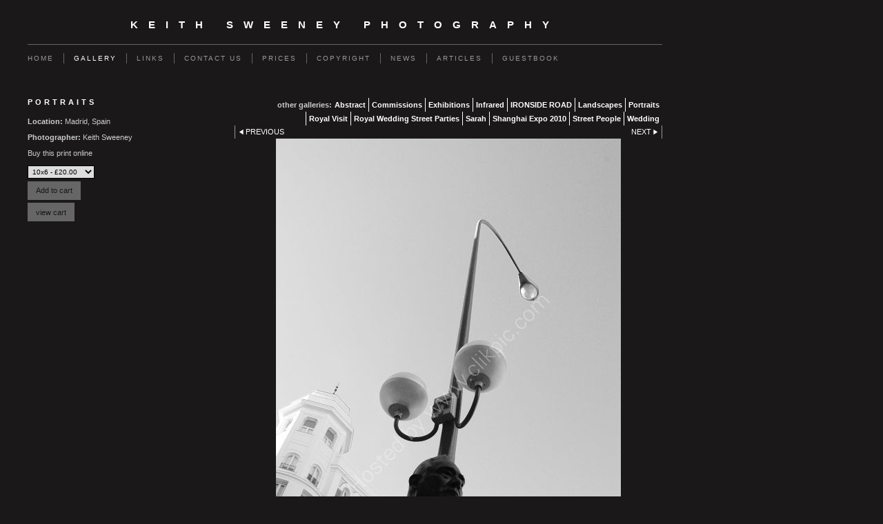

--- FILE ---
content_type: text/html
request_url: https://www.keithsweeneyphotography.co.uk/photo_8968280.html
body_size: 5309
content:
<!DOCTYPE html>
<html lang='en'>
<head>
 <title>Keith Sweeney Photography</title>
 <meta name='robots' content='index,follow'>
 <meta name='viewport' content='width=device-width, initial-scale=1.0'>
 <meta name='rating' content='General'>
 <meta http-equiv='content-type' content='text/html; charset=utf-8'>
 <link rel='shortcut icon' href='https://amazon.clikpic.com/keiths/images/DSC_8554aa copyfile_1.jpg'>
 <link rel='canonical' href='https://keithsweeneyphotography.co.uk/photo_8968280.html'>
 <link rel='stylesheet' href='style.css?c=877'>

</head>

<body class='col-SM section_gallery action_view type_gallery content_8968280' id='body'>
<div id="ubercontainer" data-hasrows="0" data-cols="2" class="container"><div id="header" data-hasrows="0" data-cols="2" class="container"><div id="sitetitle" class="contentsection contentsection-title  scheme-title checkempty"><h1 class="sectiontitle sitetitle"><a href="index.html" class="imageLink">Keith Sweeney Photography</a></h1></div></div><div id="topnav" data-hasrows="0" data-cols="2" class="container"><div id="main_menu" class="contentsection contentsection-menu  useSlickNav"><ul class="menu horizontal useSlickNav" id="main_menu_menu"><li class="first"><a class="section_index action_index" href="index.html">Home</a></li><li><a class="section_gallery action_index" href="gallery.html">Gallery</a><ul class="submenu menu vertical section_gallery action_index useSlickNav" id="menu3_menu"><li id="contentsub_147372_menulink" class="first"><a class="section_gallery content_147372 action_contentview" href="gallery_147372.html">Abstract</a></li><li id="contentsub_233937_menulink"><a class="section_gallery content_233937 action_contentview" href="gallery_233937.html">Commissions</a></li><li id="contentsub_149075_menulink"><a class="section_gallery content_149075 action_contentview" href="gallery_149075.html">Exhibitions</a></li><li id="contentsub_568650_menulink"><a class="section_gallery content_568650 action_contentview" href="gallery_568650.html">Infrared</a></li><li id="contentsub_344463_menulink"><a class="section_gallery content_344463 action_contentview" href="gallery_344463.html">IRONSIDE ROAD</a></li><li id="contentsub_147126_menulink"><a class="section_gallery content_147126 action_contentview" href="gallery_147126.html">Landscapes</a></li><li id="contentsub_146992_menulink"><a class="section_gallery content_146992 action_contentview" href="gallery_146992.html">Portraits</a></li><li id="contentsub_149968_menulink"><a class="section_gallery content_149968 action_contentview" href="gallery_149968.html">Royal Visit</a></li><li id="contentsub_418793_menulink"><a class="section_gallery content_418793 action_contentview" href="gallery_418793.html">Royal Wedding Street Parties</a></li><li id="contentsub_147242_menulink"><a class="section_gallery content_147242 action_contentview" href="gallery_147242.html">Sarah</a></li><li id="contentsub_341368_menulink"><a class="section_gallery content_341368 action_contentview" href="gallery_341368.html">Shanghai Expo 2010</a></li><li id="contentsub_224132_menulink"><a class="section_gallery content_224132 action_contentview" href="gallery_224132.html">Street People</a></li><li id="contentsub_235418_menulink" class="last"><a class="section_gallery content_235418 action_contentview" href="gallery_235418.html">Wedding</a></li></ul></li><li><a class="section_links action_index" href="links.html">Links</a></li><li><a class="section_contactform action_index" href="contactform.html">Contact us</a></li><li><a class="section_prints action_index" href="prints.html">Prices</a></li><li><a class="section_section190797 action_index" href="section190797.html">Copyright</a></li><li><a class="section_articles action_index" href="articles.html">News</a></li><li><a class="section_section404801 action_index" href="section404801.html">Articles</a></li><li class="last"><a class="section_section413364 action_index" href="section413364.html">Guestbook</a></li></ul></div></div><div id="content" class="subcol_wrap expandHeightContainer container" data-hasrows="0" data-cols="2">
	
	<div id="subcol" data-hasrows="0" data-cols="2" class="container"><div id="gallery_title_sub" class="contentsection contentsection-title  scheme-bighead scheme-title checkempty"><div class="sectiontitle gallery_title">Portraits</div></div><div id="photo_title" class="contentsection contentsection-title  scheme-littlehead scheme-title checkempty"><div class="replaceable_photo-photo_caption"></div></div><div id="photo_details" class="contentsection contentsection-general  checkempty"><div class="contentpadding "><div class="contentInner"><div class="replaceable_photo-details"><p class="field"><strong>Location:</strong> Madrid, Spain</p><p class="field"><strong>Photographer:</strong> Keith Sweeney</p><form id="paymentForm" style="margin:0px;border:0px;" name="paymentForm" target="paypal" action="https://www.paypal.com/cgi-bin/webscr" method="post">	<input type="hidden" name="item_type" value="photo"><input type="hidden" name="cmd" value="_cart"><input type="hidden" name="business" value="keithsweeney01@gmail.com"><input type="hidden" name="currency_code" value="GBP"><input type="hidden" name="add" value="1"><input type="hidden" name="amount" value=""><input type="hidden" name="item_number" value="8968280 - "><input type="hidden" name="item_name" value=""><p>Buy this print online</p><select class="paymentlink field" name="item_option"><option value="87586" data-amount="20.00" data-option="10x6">10x6 - £20.00</option><option value="27459" data-amount="55.00" data-option="15x10">15x10 - £55.00</option><option value="27460" data-amount="75.00" data-option="20x13">20x13 - £75.00</option></select><br><input value="Add to cart" id="paymentAddButton" class="button" type="submit"></form><form id="paymentCartForm" style="margin:0px;" name="paymentCartForm" target="_blank" action="https://www.paypal.com/cgi-bin/webscr" method="post"><input type="hidden" name="cmd" value="_cart"><input type="hidden" name="business" value="keithsweeney01@gmail.com"><input type="hidden" name="display" value="1"><input value="view cart" id="paymentViewButton" class="button" type="submit"></form></div></div></div></div></div>

	<div id="wrap" class="xcol_wrap container" data-hasrows="0" data-cols="2">

		<div id="maincol" data-hasrows="0" data-cols="2" class="container">

			<div id="maincol_top" data-hasrows="0" data-cols="2" class="container"><div id="gallery_menu" class="contentsection contentsection-menu  useSlickNav scheme-inlinemenus checkempty"><ul class="menu horizontal useSlickNav menu_excludecurrent" id="gallery_menu_menu"><li class="menuTitle">other galleries:</li><li id="contentsub_147372_menulink" class="first"><a class="section_gallery content_147372 action_contentview" href="gallery_147372.html">Abstract</a></li><li id="contentsub_233937_menulink"><a class="section_gallery content_233937 action_contentview" href="gallery_233937.html">Commissions</a></li><li id="contentsub_149075_menulink"><a class="section_gallery content_149075 action_contentview" href="gallery_149075.html">Exhibitions</a></li><li id="contentsub_568650_menulink"><a class="section_gallery content_568650 action_contentview" href="gallery_568650.html">Infrared</a></li><li id="contentsub_344463_menulink"><a class="section_gallery content_344463 action_contentview" href="gallery_344463.html">IRONSIDE ROAD</a></li><li id="contentsub_147126_menulink"><a class="section_gallery content_147126 action_contentview" href="gallery_147126.html">Landscapes</a></li><li id="contentsub_146992_menulink"><a class="section_gallery content_146992 action_contentview" href="gallery_146992.html">Portraits</a></li><li id="contentsub_149968_menulink"><a class="section_gallery content_149968 action_contentview" href="gallery_149968.html">Royal Visit</a></li><li id="contentsub_418793_menulink"><a class="section_gallery content_418793 action_contentview" href="gallery_418793.html">Royal Wedding Street Parties</a></li><li id="contentsub_147242_menulink"><a class="section_gallery content_147242 action_contentview" href="gallery_147242.html">Sarah</a></li><li id="contentsub_341368_menulink"><a class="section_gallery content_341368 action_contentview" href="gallery_341368.html">Shanghai Expo 2010</a></li><li id="contentsub_224132_menulink"><a class="section_gallery content_224132 action_contentview" href="gallery_224132.html">Street People</a></li><li id="contentsub_235418_menulink" class="last"><a class="section_gallery content_235418 action_contentview" href="gallery_235418.html">Wedding</a></li></ul></div><div id="previousnext_container" class="contentsection-container container hasContent" data-hasrows="0" data-cols="2"><div id="previousnext_container_photos" class="contentsection-container scheme-previousnext container hasContent" data-hasrows="0" data-cols="2"><div id="photo_previous" class="contentsection contentsection-button disable_client related-photo_photo action-goPrevious scheme-nav_button"><div class="button clearfix left"><a href="photo_8923016.html" class="imageLink"><span class="icon"><svg xmlns="http://www.w3.org/2000/svg" version="1.1" x="0px" y="0px" viewbox="0 0 20 20" preserveaspectratio="none" xml:space="preserve" enable-background="new 0 0 20 20"><polygon points="16 0 16 20 0 10 " /></svg></span><span class="caption">Previous</span></a></div></div><div id="photo_next" class="contentsection contentsection-button disable_client related-photo_photo action-goNext scheme-nav_button scheme-pagination-right scheme-next"><div class="button clearfix right"><a href="photo_15729390.html" class="imageLink"><span class="icon"><svg xmlns="http://www.w3.org/2000/svg" version="1.1" x="0px" y="0px" viewbox="0 0 20 20" preserveaspectratio="none" xml:space="preserve" enable-background="new 0 0 20 20"><polygon points="4 0 4 20 20 10 " /></svg></span><span class="caption">Next</span></a></div></div></div></div><div id="photo_photo" class="contentsection contentsection-photo clikAlign-flexi scheme-30046 scheme-rotator"><div class="contentpadding "><div class="contentInner"><div id="imagePhoto_8968280" class="photo"><img class="mainphoto photo" src="https://amazon.clikpic.com/keiths/images/Priest_0717.jpg" id="mainPic" name="mainPic" alt=""></div><div class="containerWrap"></div></div></div></div></div>

			

			
			
			

		</div>

		

	</div>

	
</div><div id="footer" data-hasrows="0" data-cols="2" class="container"><div id="poweredby" class="contentsection contentsection-text  contentsection-read_only checkempty"><div class="listitem first">Powered by <a target="_blank" title="" href="http://www.clikpic.com">Clikpic</a></div></div></div><div id="photo_popup" class="contentsection-popup_container container hasContent  position-absolute valign-top halign-center" data-hasrows="0" data-cols="2"><div id="photo_popup_photo" class="contentsection contentsection-photo clikAlign-Hshrink clikAlign-center clikAlign-Vshrink clikAlign-top scheme-rotator"><div class="contentpadding "><div class="contentInner"><div id="imagePhoto_8968280" class="photo"><img class="mainphoto photo" src="https://amazon.clikpic.com/keiths/images/Priest_0717.jpg" id="mainPic" name="mainPic" alt=""></div><div class="containerWrap"></div></div></div></div><div id="photo_popup_next" class="contentsection contentsection-button disable_never scheme-nav_button scheme-popup_buttons scheme-next scheme-button_right"><div class="button clearfix right"><a href="" class="imageLink"><span class="icon"><svg xmlns="http://www.w3.org/2000/svg" version="1.1" x="0px" y="0px" viewbox="0 0 20 20" preserveaspectratio="none" xml:space="preserve" enable-background="new 0 0 20 20"><polygon points="4 0 4 20 20 10 " /></svg></span><span class="caption">Next</span></a></div></div><div id="photo_popup_previous" class="contentsection contentsection-button disable_never scheme-nav_button scheme-popup_buttons"><div class="button clearfix left"><a href="" class="imageLink"><span class="icon"><svg xmlns="http://www.w3.org/2000/svg" version="1.1" x="0px" y="0px" viewbox="0 0 20 20" preserveaspectratio="none" xml:space="preserve" enable-background="new 0 0 20 20"><polygon points="16 0 16 20 0 10 " /></svg></span><span class="caption">Previous</span></a></div></div><div id="photo_popup_title" class="contentsection contentsection-general  scheme-title"><div class="contentpadding "><div class="contentInner"><span class="replaceable replaceable_photo-caption"></span></div></div></div><div id="photo_popup_close" class="contentsection contentsection-button disable_never scheme-nav_button scheme-popup_buttons scheme-button_close"><div class="button clearfix left"><span class="icon"><svg version="1.1" xmlns="http://www.w3.org/2000/svg" xmlns:xlink="http://www.w3.org/1999/xlink" x="0px" y="0px" preserveaspectratio="none" width="357px" height="357px" viewbox="0 0 357 357" style="enable-background:new 0 0 357 357;" xml:space="preserve">
<polygon points="357,35.7 321.3,0 178.5,142.8 35.7,0 0,35.7 142.8,178.5 0,321.3 35.7,357 178.5,214.2 321.3,357 357,321.3 
214.2,178.5 		" />
</svg></span><span class="caption"></span></div></div><div id="photo_popup_details" class="contentsection contentsection-general "><div class="contentpadding "><div class="contentInner"><div class="replaceable_photo-details"><p class="field"><strong>Location:</strong> Madrid, Spain</p><p class="field"><strong>Photographer:</strong> Keith Sweeney</p><form id="paymentForm" style="margin:0px;border:0px;" name="paymentForm" target="paypal" action="https://www.paypal.com/cgi-bin/webscr" method="post">	<input type="hidden" name="item_type" value="photo"><input type="hidden" name="cmd" value="_cart"><input type="hidden" name="business" value="keithsweeney01@gmail.com"><input type="hidden" name="currency_code" value="GBP"><input type="hidden" name="add" value="1"><input type="hidden" name="amount" value=""><input type="hidden" name="item_number" value="8968280 - "><input type="hidden" name="item_name" value=""><p>Buy this print online</p><select class="paymentlink field" name="item_option"><option value="87586" data-amount="20.00" data-option="10x6">10x6 - £20.00</option><option value="27459" data-amount="55.00" data-option="15x10">15x10 - £55.00</option><option value="27460" data-amount="75.00" data-option="20x13">20x13 - £75.00</option></select><br><input value="Add to cart" id="paymentAddButton" class="button" type="submit"></form><form id="paymentCartForm" style="margin:0px;" name="paymentCartForm" target="_blank" action="https://www.paypal.com/cgi-bin/webscr" method="post"><input type="hidden" name="cmd" value="_cart"><input type="hidden" name="business" value="keithsweeney01@gmail.com"><input type="hidden" name="display" value="1"><input value="view cart" id="paymentViewButton" class="button" type="submit"></form></div></div></div></div></div></div><div id="background"></div><script>
	 if( !('clik' in window) ) clik = {}; clik.viewports = [{"minwidth":0,"contentsections":{"photo_popup":{"position":"absolute","vertical":0,"orientation_h":"center","orientation_v":"top"},"photo_popup_next":{"position":"absolute","vertical":50,"horizontal":0,"orientation_h":"right","orientation_v":"top"},"photo_popup_close":{"position":"absolute","ownWidth":12,"vertical":3,"horizontal":3,"orientation_h":"right","orientation_v":"top"},"photo_popup_previous":{"position":"absolute","vertical":50,"horizontal":0,"orientation_h":"left","orientation_v":"top"},"photo_next":{"position":"absolute","vertical":0,"horizontal":0,"orientation_h":"right","orientation_v":"top"}},"xcol":1,"subcol":1,"name":"main","maxwidth":0},{"minwidth":0,"contentsections":{},"xcol":0,"subcol":1,"name":"mid","maxwidth":980},{"minwidth":0,"contentsections":{"footer_center":{"ownWidth":"auto"},"footer_right":{"position":"static","ownWidth":"auto"},"footer_left":{"position":"static","ownWidth":"auto"}},"xcol":0,"subcol":0,"name":"mobile","maxwidth":600}]; clik.getGalleryUrl = 'gallery-{galleries_id}.js'; clik.mobileThreshold = 600;
</script>
 <script src="//ajax.googleapis.com/ajax/libs/jquery/1.11.3/jquery.min.js"></script>
 <script src="/_common/_scripts/_min/jquery-migrate-1.2.1.min.js"></script>
 <script src="/_common/_scripts/_min/jquery.clikUtils_v7.190211.min.js"></script>
 <script src="/_common/_scripts/_min/clik.default.pack.js"></script>
 <script src="/_common/_scripts/_min/clik.cart.pack.js"></script>
 <script src="/_common/_scripts/_min/jquery.slicknav_v1.0.4.2.min.js"></script>
 <script src="/_common/_scripts/_min/jquery.clikCommon_v1.min.js"></script>
 <script src="/_common/_scripts/_min/jquery.clikPopup_2.2.min.js"></script>
 <script src="/_common/_scripts/_min/jquery.clikSlideshow_1.8.2.min.js"></script>
 <script src="/_common/_scripts/_min/jquery.clikMenu_v4.min.js"></script>
 <script src="/_common/_scripts/_min/mustache_2.2.1.min.js"></script>
 <script src="/_common/_scripts/_min/jquery.lightbox_me.min.js"></script>
 <script src="/_common/_scripts/_min/jquery.touchSwipe_v1.6.min.js"></script>
 <script src='./clikpic.js?c=877'></script>
 <script src='./payment.js?c=877'></script>
 <script src='./image_sets.js?c=877'></script>
 <script src='./gallery-146992.js?c=877'></script>

		<script>

		  if( ('clik' in window) && ('cookieDeclined' in clik) && clik.cookieDeclined() )  {
		  	// disable GA if cookies are declined
		  	window['ga-disable-UA-16579003'] = true;
		  }

		  (function(i,s,o,g,r,a,m){i['GoogleAnalyticsObject']=r;i[r]=i[r]||function(){
		  (i[r].q=i[r].q||[]).push(arguments)},i[r].l=1*new Date();a=s.createElement(o),
		  m=s.getElementsByTagName(o)[0];a.async=1;a.src=g;m.parentNode.insertBefore(a,m)
		  })(window,document,'script','https://www.google-analytics.com/analytics.js','ga');

		  ga('create', 'UA-16579003', 'auto');
		  ga('send', 'pageview');

		</script>

		<script>
jQuery(document).ready(function(){
	$('#photo_popup').bind('initialiseContent', function(e){ 	if (!$(this).data('initialized')) { 		$(this).parent().clikAlign(true,true); 		
clik.rotator.init({"autoHidePanels":1,"useTouch":true,"adjustPanelWidth":false,"cropOutsidePadding":true,"touchThreshold":75,"showPanels":0,"stopOnHover":1,"initialTimeout":5000,"photoSpacing":10,"timeout":0,"element":"#photo_popup_photo div.photo","showControls":0,"updateHash":true,"relatedContentSections":"#photo_popup","updateHistory":false,"autoHideControls":false,"speed":1000,"updateDocumentTitle":false,"photoArray":"photos","keyControl":1,"cycle":true,"useNavImages":false,"transitionMode":"fade","randomiseAll":false,"randomise":true,"link":"next","touchFallbackToMouseEvents":false,"image_sets_id":"gallery"}); 		$(this).data('initialized',1); 	} 	$(this).parent().clikAlign(true,true); }); $('body').clikAlign(true,true);
$('#main_menu').find('>.menu').slicknav({"removeIds":false,"arrowPosition":"after","buttonIconAlign":"left","duration":300,"removeItems":".menuTitle","keepAClasses":true,"parentTag":"a","allowParentLinks":true,"closeOnClick":false,"removeStyles":false,"duplicate":true,"openedSymbol":"<svg \txmlns=\"http://www.w3.org/2000/svg\" version=\"1.1\" xml:space=\"preserve\" viewBox=\"0 0 20 20\" preserveAspectRatio=\"none\"><polygon points=\"0 0 20 0 10 17.32\"/></svg>","nestedParentLinks":true,"showChildren":false,"label":"","easingClose":"swing","hamburgerIcon":"<svg xmlns=\"http://www.w3.org/2000/svg\" version=\"1.1\" x=\"0px\" y=\"0px\" viewBox=\"0 0 32 32\" preserveAspectRatio=\"none\" xml:space=\"preserve\" enable-background=\"new 0 0 32 32\"><path d=\"M4,10h24c1.104,0,2-0.896,2-2s-0.896-2-2-2H4C2.896,6,2,6.896,2,8S2.896,10,4,10z M28,14H4c-1.104,0-2,0.896-2,2  s0.896,2,2,2h24c1.104,0,2-0.896,2-2S29.104,14,28,14z M28,22H4c-1.104,0-2,0.896-2,2s0.896,2,2,2h24c1.104,0,2-0.896,2-2  S29.104,22,28,22z\"/></svg>","button_prependTo":"#header","listPosition":"normal","prependTo":"#topnav","easingOpen":"swing","closedSymbol":"<svg \txmlns=\"http://www.w3.org/2000/svg\" version=\"1.1\" xml:space=\"preserve\" viewBox=\"0 0 20 20\" preserveAspectRatio=\"none\"><polygon points=\"0 0 0 20 17.32 10\"/></svg>","removeClasses":true});$('.slicknav-of-main_menu .slicknav_nav').menuHighlight('current').end(); $('#main_menu').find('>.menu').menuHighlight('current').end().clikMenu({"menu_submenus":true,"menu_opencurrent":false,"insertAfter":"self","submenuPosClass":"","menu_rollovermenus":1,"menu_hideothers":false,"menu_opencurrentparent":false});$('div.contentsection-submenu.submenus-of-main_menu').find('>.menu').menuHighlight('current').end().clikSubMenu({"menu_speed":300,"menu_opencurrent":false,"menu_orientation":"vertical","menu_subminwidth":0,"positionAtH":"right","menu_positioning":"relative","positionAtV":"bottom","menu_rollovermenus":1,"offsetH":0,"menu_animation":"opacity","menu_hideothers":false,"offsetV":0,"menu_opencurrentparent":false});
$('#gallery_menu').find('>.menu').slicknav({"removeIds":false,"arrowPosition":"after","buttonIconAlign":"left","duration":300,"removeItems":".menuTitle","keepAClasses":true,"parentTag":"a","allowParentLinks":true,"closeOnClick":false,"removeStyles":false,"duplicate":true,"openedSymbol":"<svg \txmlns=\"http://www.w3.org/2000/svg\" version=\"1.1\" xml:space=\"preserve\" viewBox=\"0 0 20 20\" preserveAspectRatio=\"none\"><polygon points=\"0 0 20 0 10 17.32\"/></svg>","nestedParentLinks":true,"showChildren":false,"label":"other galleries:","easingClose":"swing","hamburgerIcon":"<svg xmlns=\"http://www.w3.org/2000/svg\" version=\"1.1\" x=\"0px\" y=\"0px\" viewBox=\"0 0 32 32\" preserveAspectRatio=\"none\" xml:space=\"preserve\" enable-background=\"new 0 0 32 32\"><path d=\"M4,10h24c1.104,0,2-0.896,2-2s-0.896-2-2-2H4C2.896,6,2,6.896,2,8S2.896,10,4,10z M28,14H4c-1.104,0-2,0.896-2,2  s0.896,2,2,2h24c1.104,0,2-0.896,2-2S29.104,14,28,14z M28,22H4c-1.104,0-2,0.896-2,2s0.896,2,2,2h24c1.104,0,2-0.896,2-2  S29.104,22,28,22z\"/></svg>","button_prependTo":"this","listPosition":"normal","prependTo":"#gallery_menu","easingOpen":"swing","closedSymbol":"<svg \txmlns=\"http://www.w3.org/2000/svg\" version=\"1.1\" xml:space=\"preserve\" viewBox=\"0 0 20 20\" preserveAspectRatio=\"none\"><polygon points=\"0 0 0 20 17.32 10\"/></svg>","removeClasses":true});$('#gallery_menu .slicknav_nav').menuHighlight('current').end(); $('#gallery_menu').find('>.menu').menuHighlight('current').end().clikMenu({"menu_submenus":true,"menu_opencurrent":0,"insertAfter":"self","submenuPosClass":"","menu_rollovermenus":0,"menu_hideothers":false,"menu_opencurrentparent":false});$('div.contentsection-submenu.submenus-of-gallery_menu').find('>.menu').menuHighlight('current').end().clikSubMenu({"menu_speed":300,"menu_opencurrent":0,"menu_orientation":"vertical","menu_subminwidth":0,"positionAtH":"right","menu_positioning":"relative","positionAtV":"bottom","menu_rollovermenus":0,"offsetH":0,"menu_animation":"opacity","menu_hideothers":false,"offsetV":0,"menu_opencurrentparent":false});
clik.rotator.init({"autoHidePanels":1,"useTouch":true,"adjustPanelWidth":false,"cropOutsidePadding":true,"touchThreshold":75,"showPanels":false,"stopOnHover":1,"initialTimeout":0,"photoSpacing":10,"timeout":0,"element":"#photo_photo div.photo","showControls":false,"updateHash":1,"relatedContentSections":"#photo_title,#photo_details,#location_text,#gallery_others,#photo_description","updateHistory":1,"autoHideControls":false,"speed":0,"updateDocumentTitle":1,"photoArray":"photos","keyControl":1,"cycle":true,"useNavImages":false,"transitionMode":"fade","randomiseAll":false,"randomise":true,"link":"next","touchFallbackToMouseEvents":false,"image_sets_id":"gallery"});
$("#photo_previous").on("click.clikAction",function(e){ $("#photo_photo").trigger("goPrevious"); return false;});
$("#photo_next").on("click.clikAction",function(e){ $("#photo_photo").trigger("goNext"); return false;});
$('#photo_popup').clikPopup({"classPrefix":"lb-photo_popup","autoHideControls":true,"cycle":false,"overlaySpeed":200,"popup":"#photo_popup","showOverlay":true,"appearEffect":"fadeIn","lightboxSpeed":200});
			
			(function(){
				var cs;
				$('#photo_popup')
				.hide().bind('open', function(e, options){
					cs = $(this).lightbox_me($.extend(
						{"classPrefix":"lb-photo_popup","autoHideControls":true,"cycle":false,"overlaySpeed":200,"popup":"#photo_popup","showOverlay":true,"appearEffect":"fadeIn","lightboxSpeed":200},
						options,
						{onLoad: function(){cs.trigger('initialiseContent');}}
					));
				})
				.undelegate('[id=photo_popup_close], a.close', 'click').delegate('[id=photo_popup_close], a.close', 'click', function(){
					cs.trigger('close');
					return false;
				})
				.trigger('popupInit');
			})();
$('#photo_popup_next a').bind('click.photoControl',function(){$('#photo_popup_photo').trigger('goNext'); return false;});
$('#photo_popup_previous a').bind('click.photoControl',function(){$('#photo_popup_photo').trigger('goPrevious'); return false;}); $('.inlineImage .imageLink').filter(function(){return $(this).find('img.popup').length}).clikPopup({ parentSelector : 'a.imageLink', inlineImageMode: true });$('body').delegate('a[data-cs]', 'click', function(){var cs = $(this).data('cs');$('#'+cs+'.contentsection-popup_container').trigger('open');return false;});
});
</script>
<img width='0' height='0' alt='' style='margin:0; height:0; width:0; padding:0; border:0;' src='counter.cfm?section=gallery&site=keiths&type=gif'>

</body>
</html>


--- FILE ---
content_type: application/javascript
request_url: https://www.keithsweeneyphotography.co.uk/gallery-146992.js?c=877
body_size: 4734
content:
// Create the object of Photo objects for gallery 146992
if(!('photos' in window)){
	window.photos = {};
}
photos[15488595] = clik.newPhoto({"height":740,"section_code":"gallery","purchase_instruction":"","takendate":"28/09/2016","location":"Greece","caption":"Watching","galleries_id":146992,"server_id":68,"width":500,"paymentBuyLink":"<form id=\"paymentForm\" style=\"margin:0px;border:0px;\" name=\"paymentForm\" target=\"paypal\" action=\"https://www.paypal.com/cgi-bin/webscr\" method=\"post\">\t<input type=\"hidden\" name=\"item_type\" value=\"photo\"><input type=\"hidden\" name=\"cmd\" value=\"_cart\"><input type=\"hidden\" name=\"business\" value=\"keithsweeney01@gmail.com\"><input type=\"hidden\" name=\"currency_code\" value=\"GBP\"><input type=\"hidden\" name=\"add\" value=\"1\"><input type=\"hidden\" name=\"amount\" value=\"\"><input type=\"hidden\" name=\"item_number\" value=\"15488595 - Watching\"><input type=\"hidden\" name=\"item_name\" value=\"\"><p>Buy this print online</p><select class=\"paymentlink field\" name=\"item_option\"><option value=\"87586\" data-amount=\"20.00\" data-option=\"10x6\">10x6 - &pound;20.00</option><option value=\"27459\" data-amount=\"55.00\" data-option=\"15x10\">15x10 - &pound;55.00</option><option value=\"27460\" data-amount=\"75.00\" data-option=\"20x13\">20x13 - &pound;75.00</option></select><br/><input value=\"Add to cart\" id=\"paymentAddButton\" class=\"button\" type=\"submit\"></form><form id=\"paymentCartForm\" style=\"margin:0px;\" name=\"paymentCartForm\" target=\"_blank\" action=\"https://www.paypal.com/cgi-bin/webscr\" method=\"post\"><input type=\"hidden\" name=\"cmd\" value=\"_cart\"><input type=\"hidden\" name=\"business\" value=\"keithsweeney01@gmail.com\"><input type=\"hidden\" name=\"display\" value=\"1\"><input value=\"view cart\" id=\"paymentViewButton\" class=\"button\" type=\"submit\"></form>","photo_ref":"","item_price":"","photographer":"keith sweeney","alt":"Watching","id":"15488595","link":"photo_15488595.html","payment_groups_id":8451,"description":"Street photography","src":"Watching_DSC0146-bw.jpg","details":"<p class=\"field\">Street photography</p><p class=\"field\"><strong>Date:</strong> 28/09/2016</p><p class=\"field\"><strong>Location:</strong> Greece</p><p class=\"field\"><strong>Photographer:</strong> keith sweeney</p><form id=\"paymentForm\" style=\"margin:0px;border:0px;\" name=\"paymentForm\" target=\"paypal\" action=\"https://www.paypal.com/cgi-bin/webscr\" method=\"post\">\t<input type=\"hidden\" name=\"item_type\" value=\"photo\"><input type=\"hidden\" name=\"cmd\" value=\"_cart\"><input type=\"hidden\" name=\"business\" value=\"keithsweeney01@gmail.com\"><input type=\"hidden\" name=\"currency_code\" value=\"GBP\"><input type=\"hidden\" name=\"add\" value=\"1\"><input type=\"hidden\" name=\"amount\" value=\"\"><input type=\"hidden\" name=\"item_number\" value=\"15488595 - Watching\"><input type=\"hidden\" name=\"item_name\" value=\"\"><p>Buy this print online</p><select class=\"paymentlink field\" name=\"item_option\"><option value=\"87586\" data-amount=\"20.00\" data-option=\"10x6\">10x6 - &pound;20.00</option><option value=\"27459\" data-amount=\"55.00\" data-option=\"15x10\">15x10 - &pound;55.00</option><option value=\"27460\" data-amount=\"75.00\" data-option=\"20x13\">20x13 - &pound;75.00</option></select><br/><input value=\"Add to cart\" id=\"paymentAddButton\" class=\"button\" type=\"submit\"></form><form id=\"paymentCartForm\" style=\"margin:0px;\" name=\"paymentCartForm\" target=\"_blank\" action=\"https://www.paypal.com/cgi-bin/webscr\" method=\"post\"><input type=\"hidden\" name=\"cmd\" value=\"_cart\"><input type=\"hidden\" name=\"business\" value=\"keithsweeney01@gmail.com\"><input type=\"hidden\" name=\"display\" value=\"1\"><input value=\"view cart\" id=\"paymentViewButton\" class=\"button\" type=\"submit\"></form>"}); 
photos[15488585] = clik.newPhoto({"height":335,"section_code":"gallery","purchase_instruction":"","takendate":"26/09/2016","location":"Lindos,Greece","caption":"lean on me","galleries_id":146992,"server_id":68,"width":500,"paymentBuyLink":"<form id=\"paymentForm\" style=\"margin:0px;border:0px;\" name=\"paymentForm\" target=\"paypal\" action=\"https://www.paypal.com/cgi-bin/webscr\" method=\"post\">\t<input type=\"hidden\" name=\"item_type\" value=\"photo\"><input type=\"hidden\" name=\"cmd\" value=\"_cart\"><input type=\"hidden\" name=\"business\" value=\"keithsweeney01@gmail.com\"><input type=\"hidden\" name=\"currency_code\" value=\"GBP\"><input type=\"hidden\" name=\"add\" value=\"1\"><input type=\"hidden\" name=\"amount\" value=\"\"><input type=\"hidden\" name=\"item_number\" value=\"15488585 - lean on me\"><input type=\"hidden\" name=\"item_name\" value=\"\"><p>Buy this print online</p><select class=\"paymentlink field\" name=\"item_option\"><option value=\"87586\" data-amount=\"20.00\" data-option=\"10x6\">10x6 - &pound;20.00</option><option value=\"27459\" data-amount=\"55.00\" data-option=\"15x10\">15x10 - &pound;55.00</option><option value=\"27460\" data-amount=\"75.00\" data-option=\"20x13\">20x13 - &pound;75.00</option></select><br/><input value=\"Add to cart\" id=\"paymentAddButton\" class=\"button\" type=\"submit\"></form><form id=\"paymentCartForm\" style=\"margin:0px;\" name=\"paymentCartForm\" target=\"_blank\" action=\"https://www.paypal.com/cgi-bin/webscr\" method=\"post\"><input type=\"hidden\" name=\"cmd\" value=\"_cart\"><input type=\"hidden\" name=\"business\" value=\"keithsweeney01@gmail.com\"><input type=\"hidden\" name=\"display\" value=\"1\"><input value=\"view cart\" id=\"paymentViewButton\" class=\"button\" type=\"submit\"></form>","photo_ref":"","item_price":"","photographer":"keith sweeney","alt":"lean on me","id":"15488585","link":"photo_15488585.html","payment_groups_id":8451,"description":"Donkeys of lindos","src":"_DSC0180-bw.jpg","details":"<p class=\"field\">Donkeys of lindos</p><p class=\"field\"><strong>Date:</strong> 26/09/2016</p><p class=\"field\"><strong>Location:</strong> Lindos,Greece</p><p class=\"field\"><strong>Photographer:</strong> keith sweeney</p><form id=\"paymentForm\" style=\"margin:0px;border:0px;\" name=\"paymentForm\" target=\"paypal\" action=\"https://www.paypal.com/cgi-bin/webscr\" method=\"post\">\t<input type=\"hidden\" name=\"item_type\" value=\"photo\"><input type=\"hidden\" name=\"cmd\" value=\"_cart\"><input type=\"hidden\" name=\"business\" value=\"keithsweeney01@gmail.com\"><input type=\"hidden\" name=\"currency_code\" value=\"GBP\"><input type=\"hidden\" name=\"add\" value=\"1\"><input type=\"hidden\" name=\"amount\" value=\"\"><input type=\"hidden\" name=\"item_number\" value=\"15488585 - lean on me\"><input type=\"hidden\" name=\"item_name\" value=\"\"><p>Buy this print online</p><select class=\"paymentlink field\" name=\"item_option\"><option value=\"87586\" data-amount=\"20.00\" data-option=\"10x6\">10x6 - &pound;20.00</option><option value=\"27459\" data-amount=\"55.00\" data-option=\"15x10\">15x10 - &pound;55.00</option><option value=\"27460\" data-amount=\"75.00\" data-option=\"20x13\">20x13 - &pound;75.00</option></select><br/><input value=\"Add to cart\" id=\"paymentAddButton\" class=\"button\" type=\"submit\"></form><form id=\"paymentCartForm\" style=\"margin:0px;\" name=\"paymentCartForm\" target=\"_blank\" action=\"https://www.paypal.com/cgi-bin/webscr\" method=\"post\"><input type=\"hidden\" name=\"cmd\" value=\"_cart\"><input type=\"hidden\" name=\"business\" value=\"keithsweeney01@gmail.com\"><input type=\"hidden\" name=\"display\" value=\"1\"><input value=\"view cart\" id=\"paymentViewButton\" class=\"button\" type=\"submit\"></form>"}); 
photos[15259049] = clik.newPhoto({"height":778,"section_code":"gallery","purchase_instruction":"","takendate":"22/09/2016","location":"Lindos,Greece","caption":"Orange","galleries_id":146992,"server_id":68,"width":500,"paymentBuyLink":"<form id=\"paymentForm\" style=\"margin:0px;border:0px;\" name=\"paymentForm\" target=\"paypal\" action=\"https://www.paypal.com/cgi-bin/webscr\" method=\"post\">\t<input type=\"hidden\" name=\"item_type\" value=\"photo\"><input type=\"hidden\" name=\"cmd\" value=\"_cart\"><input type=\"hidden\" name=\"business\" value=\"keithsweeney01@gmail.com\"><input type=\"hidden\" name=\"currency_code\" value=\"GBP\"><input type=\"hidden\" name=\"add\" value=\"1\"><input type=\"hidden\" name=\"amount\" value=\"\"><input type=\"hidden\" name=\"item_number\" value=\"15259049 - Orange\"><input type=\"hidden\" name=\"item_name\" value=\"\"><p>Buy this print online</p><select class=\"paymentlink field\" name=\"item_option\"><option value=\"87586\" data-amount=\"20.00\" data-option=\"10x6\">10x6 - &pound;20.00</option><option value=\"27459\" data-amount=\"55.00\" data-option=\"15x10\">15x10 - &pound;55.00</option><option value=\"27460\" data-amount=\"75.00\" data-option=\"20x13\">20x13 - &pound;75.00</option></select><br/><input value=\"Add to cart\" id=\"paymentAddButton\" class=\"button\" type=\"submit\"></form><form id=\"paymentCartForm\" style=\"margin:0px;\" name=\"paymentCartForm\" target=\"_blank\" action=\"https://www.paypal.com/cgi-bin/webscr\" method=\"post\"><input type=\"hidden\" name=\"cmd\" value=\"_cart\"><input type=\"hidden\" name=\"business\" value=\"keithsweeney01@gmail.com\"><input type=\"hidden\" name=\"display\" value=\"1\"><input value=\"view cart\" id=\"paymentViewButton\" class=\"button\" type=\"submit\"></form>","photo_ref":"","item_price":"","photographer":"keith sweeney","alt":"Orange","id":"15259049","link":"photo_15259049.html","payment_groups_id":8451,"description":"Local man taking a breather from the mid-day sun.","src":"orange-0195.jpg","details":"<p class=\"field\">Local man taking a breather from the mid-day sun.</p><p class=\"field\"><strong>Date:</strong> 22/09/2016</p><p class=\"field\"><strong>Location:</strong> Lindos,Greece</p><p class=\"field\"><strong>Photographer:</strong> keith sweeney</p><form id=\"paymentForm\" style=\"margin:0px;border:0px;\" name=\"paymentForm\" target=\"paypal\" action=\"https://www.paypal.com/cgi-bin/webscr\" method=\"post\">\t<input type=\"hidden\" name=\"item_type\" value=\"photo\"><input type=\"hidden\" name=\"cmd\" value=\"_cart\"><input type=\"hidden\" name=\"business\" value=\"keithsweeney01@gmail.com\"><input type=\"hidden\" name=\"currency_code\" value=\"GBP\"><input type=\"hidden\" name=\"add\" value=\"1\"><input type=\"hidden\" name=\"amount\" value=\"\"><input type=\"hidden\" name=\"item_number\" value=\"15259049 - Orange\"><input type=\"hidden\" name=\"item_name\" value=\"\"><p>Buy this print online</p><select class=\"paymentlink field\" name=\"item_option\"><option value=\"87586\" data-amount=\"20.00\" data-option=\"10x6\">10x6 - &pound;20.00</option><option value=\"27459\" data-amount=\"55.00\" data-option=\"15x10\">15x10 - &pound;55.00</option><option value=\"27460\" data-amount=\"75.00\" data-option=\"20x13\">20x13 - &pound;75.00</option></select><br/><input value=\"Add to cart\" id=\"paymentAddButton\" class=\"button\" type=\"submit\"></form><form id=\"paymentCartForm\" style=\"margin:0px;\" name=\"paymentCartForm\" target=\"_blank\" action=\"https://www.paypal.com/cgi-bin/webscr\" method=\"post\"><input type=\"hidden\" name=\"cmd\" value=\"_cart\"><input type=\"hidden\" name=\"business\" value=\"keithsweeney01@gmail.com\"><input type=\"hidden\" name=\"display\" value=\"1\"><input value=\"view cart\" id=\"paymentViewButton\" class=\"button\" type=\"submit\"></form>"}); 
photos[15259047] = clik.newPhoto({"height":747,"section_code":"gallery","purchase_instruction":"","takendate":"21/09/2016","location":"Greece","caption":"Mike","galleries_id":146992,"server_id":68,"width":500,"paymentBuyLink":"<form id=\"paymentForm\" style=\"margin:0px;border:0px;\" name=\"paymentForm\" target=\"paypal\" action=\"https://www.paypal.com/cgi-bin/webscr\" method=\"post\">\t<input type=\"hidden\" name=\"item_type\" value=\"photo\"><input type=\"hidden\" name=\"cmd\" value=\"_cart\"><input type=\"hidden\" name=\"business\" value=\"keithsweeney01@gmail.com\"><input type=\"hidden\" name=\"currency_code\" value=\"GBP\"><input type=\"hidden\" name=\"add\" value=\"1\"><input type=\"hidden\" name=\"amount\" value=\"\"><input type=\"hidden\" name=\"item_number\" value=\"15259047 - Mike\"><input type=\"hidden\" name=\"item_name\" value=\"\"><p>Buy this print online</p><select class=\"paymentlink field\" name=\"item_option\"><option value=\"87586\" data-amount=\"20.00\" data-option=\"10x6\">10x6 - &pound;20.00</option><option value=\"27459\" data-amount=\"55.00\" data-option=\"15x10\">15x10 - &pound;55.00</option><option value=\"27460\" data-amount=\"75.00\" data-option=\"20x13\">20x13 - &pound;75.00</option></select><br/><input value=\"Add to cart\" id=\"paymentAddButton\" class=\"button\" type=\"submit\"></form><form id=\"paymentCartForm\" style=\"margin:0px;\" name=\"paymentCartForm\" target=\"_blank\" action=\"https://www.paypal.com/cgi-bin/webscr\" method=\"post\"><input type=\"hidden\" name=\"cmd\" value=\"_cart\"><input type=\"hidden\" name=\"business\" value=\"keithsweeney01@gmail.com\"><input type=\"hidden\" name=\"display\" value=\"1\"><input value=\"view cart\" id=\"paymentViewButton\" class=\"button\" type=\"submit\"></form>","photo_ref":"","item_price":"","photographer":"keith sweeney","alt":"Mike","id":"15259047","link":"photo_15259047.html","payment_groups_id":8451,"description":"I met Mike in Greece a lovely man he buys and sells second hand items from around the local area and has a small workshop were he repairs items, he took over the business from his father who worked there before him.","src":"Mike-0065_copy2-bw.jpg","details":"<p class=\"field\">I met Mike in Greece a lovely man he buys and sells second hand items from around the local area and has a small workshop were he repairs items, he took over the business from his father who worked there before him.</p><p class=\"field\"><strong>Date:</strong> 21/09/2016</p><p class=\"field\"><strong>Location:</strong> Greece</p><p class=\"field\"><strong>Photographer:</strong> keith sweeney</p><form id=\"paymentForm\" style=\"margin:0px;border:0px;\" name=\"paymentForm\" target=\"paypal\" action=\"https://www.paypal.com/cgi-bin/webscr\" method=\"post\">\t<input type=\"hidden\" name=\"item_type\" value=\"photo\"><input type=\"hidden\" name=\"cmd\" value=\"_cart\"><input type=\"hidden\" name=\"business\" value=\"keithsweeney01@gmail.com\"><input type=\"hidden\" name=\"currency_code\" value=\"GBP\"><input type=\"hidden\" name=\"add\" value=\"1\"><input type=\"hidden\" name=\"amount\" value=\"\"><input type=\"hidden\" name=\"item_number\" value=\"15259047 - Mike\"><input type=\"hidden\" name=\"item_name\" value=\"\"><p>Buy this print online</p><select class=\"paymentlink field\" name=\"item_option\"><option value=\"87586\" data-amount=\"20.00\" data-option=\"10x6\">10x6 - &pound;20.00</option><option value=\"27459\" data-amount=\"55.00\" data-option=\"15x10\">15x10 - &pound;55.00</option><option value=\"27460\" data-amount=\"75.00\" data-option=\"20x13\">20x13 - &pound;75.00</option></select><br/><input value=\"Add to cart\" id=\"paymentAddButton\" class=\"button\" type=\"submit\"></form><form id=\"paymentCartForm\" style=\"margin:0px;\" name=\"paymentCartForm\" target=\"_blank\" action=\"https://www.paypal.com/cgi-bin/webscr\" method=\"post\"><input type=\"hidden\" name=\"cmd\" value=\"_cart\"><input type=\"hidden\" name=\"business\" value=\"keithsweeney01@gmail.com\"><input type=\"hidden\" name=\"display\" value=\"1\"><input value=\"view cart\" id=\"paymentViewButton\" class=\"button\" type=\"submit\"></form>"}); 
photos[15259048] = clik.newPhoto({"height":747,"section_code":"gallery","purchase_instruction":"","takendate":"21/09/2016","location":"Greece","caption":"Mike","galleries_id":146992,"server_id":68,"width":500,"paymentBuyLink":"<form id=\"paymentForm\" style=\"margin:0px;border:0px;\" name=\"paymentForm\" target=\"paypal\" action=\"https://www.paypal.com/cgi-bin/webscr\" method=\"post\">\t<input type=\"hidden\" name=\"item_type\" value=\"photo\"><input type=\"hidden\" name=\"cmd\" value=\"_cart\"><input type=\"hidden\" name=\"business\" value=\"keithsweeney01@gmail.com\"><input type=\"hidden\" name=\"currency_code\" value=\"GBP\"><input type=\"hidden\" name=\"add\" value=\"1\"><input type=\"hidden\" name=\"amount\" value=\"\"><input type=\"hidden\" name=\"item_number\" value=\"15259048 - Mike\"><input type=\"hidden\" name=\"item_name\" value=\"\"><p>Buy this print online</p><select class=\"paymentlink field\" name=\"item_option\"><option value=\"87586\" data-amount=\"20.00\" data-option=\"10x6\">10x6 - &pound;20.00</option><option value=\"27459\" data-amount=\"55.00\" data-option=\"15x10\">15x10 - &pound;55.00</option><option value=\"27460\" data-amount=\"75.00\" data-option=\"20x13\">20x13 - &pound;75.00</option></select><br/><input value=\"Add to cart\" id=\"paymentAddButton\" class=\"button\" type=\"submit\"></form><form id=\"paymentCartForm\" style=\"margin:0px;\" name=\"paymentCartForm\" target=\"_blank\" action=\"https://www.paypal.com/cgi-bin/webscr\" method=\"post\"><input type=\"hidden\" name=\"cmd\" value=\"_cart\"><input type=\"hidden\" name=\"business\" value=\"keithsweeney01@gmail.com\"><input type=\"hidden\" name=\"display\" value=\"1\"><input value=\"view cart\" id=\"paymentViewButton\" class=\"button\" type=\"submit\"></form>","photo_ref":"","item_price":"","photographer":"keith sweeney","alt":"Mike","id":"15259048","link":"photo_15259048.html","payment_groups_id":8451,"description":"Mike outside his workshop, were like his father before him, he repairs/buys and sell items.","src":"Mike-0067_copy2.jpg","details":"<p class=\"field\">Mike outside his workshop, were like his father before him, he repairs/buys and sell items.</p><p class=\"field\"><strong>Date:</strong> 21/09/2016</p><p class=\"field\"><strong>Location:</strong> Greece</p><p class=\"field\"><strong>Photographer:</strong> keith sweeney</p><form id=\"paymentForm\" style=\"margin:0px;border:0px;\" name=\"paymentForm\" target=\"paypal\" action=\"https://www.paypal.com/cgi-bin/webscr\" method=\"post\">\t<input type=\"hidden\" name=\"item_type\" value=\"photo\"><input type=\"hidden\" name=\"cmd\" value=\"_cart\"><input type=\"hidden\" name=\"business\" value=\"keithsweeney01@gmail.com\"><input type=\"hidden\" name=\"currency_code\" value=\"GBP\"><input type=\"hidden\" name=\"add\" value=\"1\"><input type=\"hidden\" name=\"amount\" value=\"\"><input type=\"hidden\" name=\"item_number\" value=\"15259048 - Mike\"><input type=\"hidden\" name=\"item_name\" value=\"\"><p>Buy this print online</p><select class=\"paymentlink field\" name=\"item_option\"><option value=\"87586\" data-amount=\"20.00\" data-option=\"10x6\">10x6 - &pound;20.00</option><option value=\"27459\" data-amount=\"55.00\" data-option=\"15x10\">15x10 - &pound;55.00</option><option value=\"27460\" data-amount=\"75.00\" data-option=\"20x13\">20x13 - &pound;75.00</option></select><br/><input value=\"Add to cart\" id=\"paymentAddButton\" class=\"button\" type=\"submit\"></form><form id=\"paymentCartForm\" style=\"margin:0px;\" name=\"paymentCartForm\" target=\"_blank\" action=\"https://www.paypal.com/cgi-bin/webscr\" method=\"post\"><input type=\"hidden\" name=\"cmd\" value=\"_cart\"><input type=\"hidden\" name=\"business\" value=\"keithsweeney01@gmail.com\"><input type=\"hidden\" name=\"display\" value=\"1\"><input value=\"view cart\" id=\"paymentViewButton\" class=\"button\" type=\"submit\"></form>"}); 
photos[15259454] = clik.newPhoto({"height":736,"section_code":"gallery","purchase_instruction":"","takendate":"19/09/2016","location":"Greece","caption":"Mans best friend","galleries_id":146992,"server_id":68,"width":500,"paymentBuyLink":"<form id=\"paymentForm\" style=\"margin:0px;border:0px;\" name=\"paymentForm\" target=\"paypal\" action=\"https://www.paypal.com/cgi-bin/webscr\" method=\"post\">\t<input type=\"hidden\" name=\"item_type\" value=\"photo\"><input type=\"hidden\" name=\"cmd\" value=\"_cart\"><input type=\"hidden\" name=\"business\" value=\"keithsweeney01@gmail.com\"><input type=\"hidden\" name=\"currency_code\" value=\"GBP\"><input type=\"hidden\" name=\"add\" value=\"1\"><input type=\"hidden\" name=\"amount\" value=\"\"><input type=\"hidden\" name=\"item_number\" value=\"15259454 - Mans best friend\"><input type=\"hidden\" name=\"item_name\" value=\"\"><p>Buy this print online</p><select class=\"paymentlink field\" name=\"item_option\"><option value=\"87586\" data-amount=\"20.00\" data-option=\"10x6\">10x6 - &pound;20.00</option><option value=\"27459\" data-amount=\"55.00\" data-option=\"15x10\">15x10 - &pound;55.00</option><option value=\"27460\" data-amount=\"75.00\" data-option=\"20x13\">20x13 - &pound;75.00</option></select><br/><input value=\"Add to cart\" id=\"paymentAddButton\" class=\"button\" type=\"submit\"></form><form id=\"paymentCartForm\" style=\"margin:0px;\" name=\"paymentCartForm\" target=\"_blank\" action=\"https://www.paypal.com/cgi-bin/webscr\" method=\"post\"><input type=\"hidden\" name=\"cmd\" value=\"_cart\"><input type=\"hidden\" name=\"business\" value=\"keithsweeney01@gmail.com\"><input type=\"hidden\" name=\"display\" value=\"1\"><input value=\"view cart\" id=\"paymentViewButton\" class=\"button\" type=\"submit\"></form>","photo_ref":"","item_price":"","photographer":"keith sweeney","alt":"Mans best friend","id":"15259454","link":"photo_15259454.html","payment_groups_id":8451,"description":"Local garage worker in Greece taking a break with his friend.","src":"_DSC0122_copy.jpg","details":"<p class=\"field\">Local garage worker in Greece taking a break with his friend.</p><p class=\"field\"><strong>Date:</strong> 19/09/2016</p><p class=\"field\"><strong>Location:</strong> Greece</p><p class=\"field\"><strong>Photographer:</strong> keith sweeney</p><form id=\"paymentForm\" style=\"margin:0px;border:0px;\" name=\"paymentForm\" target=\"paypal\" action=\"https://www.paypal.com/cgi-bin/webscr\" method=\"post\">\t<input type=\"hidden\" name=\"item_type\" value=\"photo\"><input type=\"hidden\" name=\"cmd\" value=\"_cart\"><input type=\"hidden\" name=\"business\" value=\"keithsweeney01@gmail.com\"><input type=\"hidden\" name=\"currency_code\" value=\"GBP\"><input type=\"hidden\" name=\"add\" value=\"1\"><input type=\"hidden\" name=\"amount\" value=\"\"><input type=\"hidden\" name=\"item_number\" value=\"15259454 - Mans best friend\"><input type=\"hidden\" name=\"item_name\" value=\"\"><p>Buy this print online</p><select class=\"paymentlink field\" name=\"item_option\"><option value=\"87586\" data-amount=\"20.00\" data-option=\"10x6\">10x6 - &pound;20.00</option><option value=\"27459\" data-amount=\"55.00\" data-option=\"15x10\">15x10 - &pound;55.00</option><option value=\"27460\" data-amount=\"75.00\" data-option=\"20x13\">20x13 - &pound;75.00</option></select><br/><input value=\"Add to cart\" id=\"paymentAddButton\" class=\"button\" type=\"submit\"></form><form id=\"paymentCartForm\" style=\"margin:0px;\" name=\"paymentCartForm\" target=\"_blank\" action=\"https://www.paypal.com/cgi-bin/webscr\" method=\"post\"><input type=\"hidden\" name=\"cmd\" value=\"_cart\"><input type=\"hidden\" name=\"business\" value=\"keithsweeney01@gmail.com\"><input type=\"hidden\" name=\"display\" value=\"1\"><input value=\"view cart\" id=\"paymentViewButton\" class=\"button\" type=\"submit\"></form>"}); 
photos[15259452] = clik.newPhoto({"height":583,"section_code":"gallery","purchase_instruction":"","takendate":"15/09/2016","location":"Greece","caption":"Garage workers with helper","galleries_id":146992,"server_id":68,"width":500,"paymentBuyLink":"<form id=\"paymentForm\" style=\"margin:0px;border:0px;\" name=\"paymentForm\" target=\"paypal\" action=\"https://www.paypal.com/cgi-bin/webscr\" method=\"post\">\t<input type=\"hidden\" name=\"item_type\" value=\"photo\"><input type=\"hidden\" name=\"cmd\" value=\"_cart\"><input type=\"hidden\" name=\"business\" value=\"keithsweeney01@gmail.com\"><input type=\"hidden\" name=\"currency_code\" value=\"GBP\"><input type=\"hidden\" name=\"add\" value=\"1\"><input type=\"hidden\" name=\"amount\" value=\"\"><input type=\"hidden\" name=\"item_number\" value=\"15259452 - Garage workers with helper\"><input type=\"hidden\" name=\"item_name\" value=\"\"><p>Buy this print online</p><select class=\"paymentlink field\" name=\"item_option\"><option value=\"87586\" data-amount=\"20.00\" data-option=\"10x6\">10x6 - &pound;20.00</option><option value=\"27459\" data-amount=\"55.00\" data-option=\"15x10\">15x10 - &pound;55.00</option><option value=\"27460\" data-amount=\"75.00\" data-option=\"20x13\">20x13 - &pound;75.00</option></select><br/><input value=\"Add to cart\" id=\"paymentAddButton\" class=\"button\" type=\"submit\"></form><form id=\"paymentCartForm\" style=\"margin:0px;\" name=\"paymentCartForm\" target=\"_blank\" action=\"https://www.paypal.com/cgi-bin/webscr\" method=\"post\"><input type=\"hidden\" name=\"cmd\" value=\"_cart\"><input type=\"hidden\" name=\"business\" value=\"keithsweeney01@gmail.com\"><input type=\"hidden\" name=\"display\" value=\"1\"><input value=\"view cart\" id=\"paymentViewButton\" class=\"button\" type=\"submit\"></form>","photo_ref":"","item_price":"","photographer":"keith sweeney","alt":"Garage workers with helper","id":"15259452","link":"photo_15259452.html","payment_groups_id":8451,"description":"Garage workers with helper-came across a local garage in Greece were they seemed to be spending more time playing with their dog, nothing wrong with that.","src":"_DSC0118.jpg","details":"<p class=\"field\">Garage workers with helper-came across a local garage in Greece were they seemed to be spending more time playing with their dog, nothing wrong with that.</p><p class=\"field\"><strong>Date:</strong> 15/09/2016</p><p class=\"field\"><strong>Location:</strong> Greece</p><p class=\"field\"><strong>Photographer:</strong> keith sweeney</p><form id=\"paymentForm\" style=\"margin:0px;border:0px;\" name=\"paymentForm\" target=\"paypal\" action=\"https://www.paypal.com/cgi-bin/webscr\" method=\"post\">\t<input type=\"hidden\" name=\"item_type\" value=\"photo\"><input type=\"hidden\" name=\"cmd\" value=\"_cart\"><input type=\"hidden\" name=\"business\" value=\"keithsweeney01@gmail.com\"><input type=\"hidden\" name=\"currency_code\" value=\"GBP\"><input type=\"hidden\" name=\"add\" value=\"1\"><input type=\"hidden\" name=\"amount\" value=\"\"><input type=\"hidden\" name=\"item_number\" value=\"15259452 - Garage workers with helper\"><input type=\"hidden\" name=\"item_name\" value=\"\"><p>Buy this print online</p><select class=\"paymentlink field\" name=\"item_option\"><option value=\"87586\" data-amount=\"20.00\" data-option=\"10x6\">10x6 - &pound;20.00</option><option value=\"27459\" data-amount=\"55.00\" data-option=\"15x10\">15x10 - &pound;55.00</option><option value=\"27460\" data-amount=\"75.00\" data-option=\"20x13\">20x13 - &pound;75.00</option></select><br/><input value=\"Add to cart\" id=\"paymentAddButton\" class=\"button\" type=\"submit\"></form><form id=\"paymentCartForm\" style=\"margin:0px;\" name=\"paymentCartForm\" target=\"_blank\" action=\"https://www.paypal.com/cgi-bin/webscr\" method=\"post\"><input type=\"hidden\" name=\"cmd\" value=\"_cart\"><input type=\"hidden\" name=\"business\" value=\"keithsweeney01@gmail.com\"><input type=\"hidden\" name=\"display\" value=\"1\"><input value=\"view cart\" id=\"paymentViewButton\" class=\"button\" type=\"submit\"></form>"}); 
photos[15488589] = clik.newPhoto({"height":747,"section_code":"gallery","purchase_instruction":"","takendate":"15/09/2016","location":"Lindos,Greece","caption":"donkey-2","galleries_id":146992,"server_id":68,"width":500,"paymentBuyLink":"<form id=\"paymentForm\" style=\"margin:0px;border:0px;\" name=\"paymentForm\" target=\"paypal\" action=\"https://www.paypal.com/cgi-bin/webscr\" method=\"post\">\t<input type=\"hidden\" name=\"item_type\" value=\"photo\"><input type=\"hidden\" name=\"cmd\" value=\"_cart\"><input type=\"hidden\" name=\"business\" value=\"keithsweeney01@gmail.com\"><input type=\"hidden\" name=\"currency_code\" value=\"GBP\"><input type=\"hidden\" name=\"add\" value=\"1\"><input type=\"hidden\" name=\"amount\" value=\"\"><input type=\"hidden\" name=\"item_number\" value=\"15488589 - donkey-2\"><input type=\"hidden\" name=\"item_name\" value=\"\"><p>Buy this print online</p><select class=\"paymentlink field\" name=\"item_option\"><option value=\"87586\" data-amount=\"20.00\" data-option=\"10x6\">10x6 - &pound;20.00</option><option value=\"27459\" data-amount=\"55.00\" data-option=\"15x10\">15x10 - &pound;55.00</option><option value=\"27460\" data-amount=\"75.00\" data-option=\"20x13\">20x13 - &pound;75.00</option></select><br/><input value=\"Add to cart\" id=\"paymentAddButton\" class=\"button\" type=\"submit\"></form><form id=\"paymentCartForm\" style=\"margin:0px;\" name=\"paymentCartForm\" target=\"_blank\" action=\"https://www.paypal.com/cgi-bin/webscr\" method=\"post\"><input type=\"hidden\" name=\"cmd\" value=\"_cart\"><input type=\"hidden\" name=\"business\" value=\"keithsweeney01@gmail.com\"><input type=\"hidden\" name=\"display\" value=\"1\"><input value=\"view cart\" id=\"paymentViewButton\" class=\"button\" type=\"submit\"></form>","photo_ref":"","item_price":"","photographer":"keith sweeney","alt":"donkey-2","id":"15488589","link":"photo_15488589.html","payment_groups_id":8451,"description":"donkey of lindos","src":"Donkey-_2_DSC0290.jpg","details":"<p class=\"field\">donkey of lindos</p><p class=\"field\"><strong>Date:</strong> 15/09/2016</p><p class=\"field\"><strong>Location:</strong> Lindos,Greece</p><p class=\"field\"><strong>Photographer:</strong> keith sweeney</p><form id=\"paymentForm\" style=\"margin:0px;border:0px;\" name=\"paymentForm\" target=\"paypal\" action=\"https://www.paypal.com/cgi-bin/webscr\" method=\"post\">\t<input type=\"hidden\" name=\"item_type\" value=\"photo\"><input type=\"hidden\" name=\"cmd\" value=\"_cart\"><input type=\"hidden\" name=\"business\" value=\"keithsweeney01@gmail.com\"><input type=\"hidden\" name=\"currency_code\" value=\"GBP\"><input type=\"hidden\" name=\"add\" value=\"1\"><input type=\"hidden\" name=\"amount\" value=\"\"><input type=\"hidden\" name=\"item_number\" value=\"15488589 - donkey-2\"><input type=\"hidden\" name=\"item_name\" value=\"\"><p>Buy this print online</p><select class=\"paymentlink field\" name=\"item_option\"><option value=\"87586\" data-amount=\"20.00\" data-option=\"10x6\">10x6 - &pound;20.00</option><option value=\"27459\" data-amount=\"55.00\" data-option=\"15x10\">15x10 - &pound;55.00</option><option value=\"27460\" data-amount=\"75.00\" data-option=\"20x13\">20x13 - &pound;75.00</option></select><br/><input value=\"Add to cart\" id=\"paymentAddButton\" class=\"button\" type=\"submit\"></form><form id=\"paymentCartForm\" style=\"margin:0px;\" name=\"paymentCartForm\" target=\"_blank\" action=\"https://www.paypal.com/cgi-bin/webscr\" method=\"post\"><input type=\"hidden\" name=\"cmd\" value=\"_cart\"><input type=\"hidden\" name=\"business\" value=\"keithsweeney01@gmail.com\"><input type=\"hidden\" name=\"display\" value=\"1\"><input value=\"view cart\" id=\"paymentViewButton\" class=\"button\" type=\"submit\"></form>"}); 
photos[15488590] = clik.newPhoto({"height":749,"section_code":"gallery","purchase_instruction":"","takendate":"15/09/2016","location":"Lindos,Greece","caption":"Donkey Handler","galleries_id":146992,"server_id":68,"width":500,"paymentBuyLink":"<form id=\"paymentForm\" style=\"margin:0px;border:0px;\" name=\"paymentForm\" target=\"paypal\" action=\"https://www.paypal.com/cgi-bin/webscr\" method=\"post\">\t<input type=\"hidden\" name=\"item_type\" value=\"photo\"><input type=\"hidden\" name=\"cmd\" value=\"_cart\"><input type=\"hidden\" name=\"business\" value=\"keithsweeney01@gmail.com\"><input type=\"hidden\" name=\"currency_code\" value=\"GBP\"><input type=\"hidden\" name=\"add\" value=\"1\"><input type=\"hidden\" name=\"amount\" value=\"\"><input type=\"hidden\" name=\"item_number\" value=\"15488590 - Donkey Handler\"><input type=\"hidden\" name=\"item_name\" value=\"\"><p>Buy this print online</p><select class=\"paymentlink field\" name=\"item_option\"><option value=\"87586\" data-amount=\"20.00\" data-option=\"10x6\">10x6 - &pound;20.00</option><option value=\"27459\" data-amount=\"55.00\" data-option=\"15x10\">15x10 - &pound;55.00</option><option value=\"27460\" data-amount=\"75.00\" data-option=\"20x13\">20x13 - &pound;75.00</option></select><br/><input value=\"Add to cart\" id=\"paymentAddButton\" class=\"button\" type=\"submit\"></form><form id=\"paymentCartForm\" style=\"margin:0px;\" name=\"paymentCartForm\" target=\"_blank\" action=\"https://www.paypal.com/cgi-bin/webscr\" method=\"post\"><input type=\"hidden\" name=\"cmd\" value=\"_cart\"><input type=\"hidden\" name=\"business\" value=\"keithsweeney01@gmail.com\"><input type=\"hidden\" name=\"display\" value=\"1\"><input value=\"view cart\" id=\"paymentViewButton\" class=\"button\" type=\"submit\"></form>","photo_ref":"","item_price":"","photographer":"keith sweeney","alt":"Donkey Handler","id":"15488590","link":"photo_15488590.html","payment_groups_id":8451,"description":"donkey handler Lindos","src":"Donkey_Handler_DSC0188-bw-.jpg","details":"<p class=\"field\">donkey handler Lindos</p><p class=\"field\"><strong>Date:</strong> 15/09/2016</p><p class=\"field\"><strong>Location:</strong> Lindos,Greece</p><p class=\"field\"><strong>Photographer:</strong> keith sweeney</p><form id=\"paymentForm\" style=\"margin:0px;border:0px;\" name=\"paymentForm\" target=\"paypal\" action=\"https://www.paypal.com/cgi-bin/webscr\" method=\"post\">\t<input type=\"hidden\" name=\"item_type\" value=\"photo\"><input type=\"hidden\" name=\"cmd\" value=\"_cart\"><input type=\"hidden\" name=\"business\" value=\"keithsweeney01@gmail.com\"><input type=\"hidden\" name=\"currency_code\" value=\"GBP\"><input type=\"hidden\" name=\"add\" value=\"1\"><input type=\"hidden\" name=\"amount\" value=\"\"><input type=\"hidden\" name=\"item_number\" value=\"15488590 - Donkey Handler\"><input type=\"hidden\" name=\"item_name\" value=\"\"><p>Buy this print online</p><select class=\"paymentlink field\" name=\"item_option\"><option value=\"87586\" data-amount=\"20.00\" data-option=\"10x6\">10x6 - &pound;20.00</option><option value=\"27459\" data-amount=\"55.00\" data-option=\"15x10\">15x10 - &pound;55.00</option><option value=\"27460\" data-amount=\"75.00\" data-option=\"20x13\">20x13 - &pound;75.00</option></select><br/><input value=\"Add to cart\" id=\"paymentAddButton\" class=\"button\" type=\"submit\"></form><form id=\"paymentCartForm\" style=\"margin:0px;\" name=\"paymentCartForm\" target=\"_blank\" action=\"https://www.paypal.com/cgi-bin/webscr\" method=\"post\"><input type=\"hidden\" name=\"cmd\" value=\"_cart\"><input type=\"hidden\" name=\"business\" value=\"keithsweeney01@gmail.com\"><input type=\"hidden\" name=\"display\" value=\"1\"><input value=\"view cart\" id=\"paymentViewButton\" class=\"button\" type=\"submit\"></form>"}); 
photos[15488591] = clik.newPhoto({"height":747,"section_code":"gallery","purchase_instruction":"","takendate":"15/09/2016","location":"Lindos,Greece","caption":"Donkey-1","galleries_id":146992,"server_id":68,"width":500,"paymentBuyLink":"<form id=\"paymentForm\" style=\"margin:0px;border:0px;\" name=\"paymentForm\" target=\"paypal\" action=\"https://www.paypal.com/cgi-bin/webscr\" method=\"post\">\t<input type=\"hidden\" name=\"item_type\" value=\"photo\"><input type=\"hidden\" name=\"cmd\" value=\"_cart\"><input type=\"hidden\" name=\"business\" value=\"keithsweeney01@gmail.com\"><input type=\"hidden\" name=\"currency_code\" value=\"GBP\"><input type=\"hidden\" name=\"add\" value=\"1\"><input type=\"hidden\" name=\"amount\" value=\"\"><input type=\"hidden\" name=\"item_number\" value=\"15488591 - Donkey-1\"><input type=\"hidden\" name=\"item_name\" value=\"\"><p>Buy this print online</p><select class=\"paymentlink field\" name=\"item_option\"><option value=\"87586\" data-amount=\"20.00\" data-option=\"10x6\">10x6 - &pound;20.00</option><option value=\"27459\" data-amount=\"55.00\" data-option=\"15x10\">15x10 - &pound;55.00</option><option value=\"27460\" data-amount=\"75.00\" data-option=\"20x13\">20x13 - &pound;75.00</option></select><br/><input value=\"Add to cart\" id=\"paymentAddButton\" class=\"button\" type=\"submit\"></form><form id=\"paymentCartForm\" style=\"margin:0px;\" name=\"paymentCartForm\" target=\"_blank\" action=\"https://www.paypal.com/cgi-bin/webscr\" method=\"post\"><input type=\"hidden\" name=\"cmd\" value=\"_cart\"><input type=\"hidden\" name=\"business\" value=\"keithsweeney01@gmail.com\"><input type=\"hidden\" name=\"display\" value=\"1\"><input value=\"view cart\" id=\"paymentViewButton\" class=\"button\" type=\"submit\"></form>","photo_ref":"","item_price":"","photographer":"keith sweeney","alt":"Donkey-1","id":"15488591","link":"photo_15488591.html","payment_groups_id":8451,"description":"Donkey of lindos","src":"Donkey-1_DSC0288.jpg","details":"<p class=\"field\">Donkey of lindos</p><p class=\"field\"><strong>Date:</strong> 15/09/2016</p><p class=\"field\"><strong>Location:</strong> Lindos,Greece</p><p class=\"field\"><strong>Photographer:</strong> keith sweeney</p><form id=\"paymentForm\" style=\"margin:0px;border:0px;\" name=\"paymentForm\" target=\"paypal\" action=\"https://www.paypal.com/cgi-bin/webscr\" method=\"post\">\t<input type=\"hidden\" name=\"item_type\" value=\"photo\"><input type=\"hidden\" name=\"cmd\" value=\"_cart\"><input type=\"hidden\" name=\"business\" value=\"keithsweeney01@gmail.com\"><input type=\"hidden\" name=\"currency_code\" value=\"GBP\"><input type=\"hidden\" name=\"add\" value=\"1\"><input type=\"hidden\" name=\"amount\" value=\"\"><input type=\"hidden\" name=\"item_number\" value=\"15488591 - Donkey-1\"><input type=\"hidden\" name=\"item_name\" value=\"\"><p>Buy this print online</p><select class=\"paymentlink field\" name=\"item_option\"><option value=\"87586\" data-amount=\"20.00\" data-option=\"10x6\">10x6 - &pound;20.00</option><option value=\"27459\" data-amount=\"55.00\" data-option=\"15x10\">15x10 - &pound;55.00</option><option value=\"27460\" data-amount=\"75.00\" data-option=\"20x13\">20x13 - &pound;75.00</option></select><br/><input value=\"Add to cart\" id=\"paymentAddButton\" class=\"button\" type=\"submit\"></form><form id=\"paymentCartForm\" style=\"margin:0px;\" name=\"paymentCartForm\" target=\"_blank\" action=\"https://www.paypal.com/cgi-bin/webscr\" method=\"post\"><input type=\"hidden\" name=\"cmd\" value=\"_cart\"><input type=\"hidden\" name=\"business\" value=\"keithsweeney01@gmail.com\"><input type=\"hidden\" name=\"display\" value=\"1\"><input value=\"view cart\" id=\"paymentViewButton\" class=\"button\" type=\"submit\"></form>"}); 
photos[15488592] = clik.newPhoto({"height":747,"section_code":"gallery","purchase_instruction":"","takendate":"15/09/2016","location":"Lindos,Greece","caption":"donkey-3","galleries_id":146992,"server_id":68,"width":500,"paymentBuyLink":"<form id=\"paymentForm\" style=\"margin:0px;border:0px;\" name=\"paymentForm\" target=\"paypal\" action=\"https://www.paypal.com/cgi-bin/webscr\" method=\"post\">\t<input type=\"hidden\" name=\"item_type\" value=\"photo\"><input type=\"hidden\" name=\"cmd\" value=\"_cart\"><input type=\"hidden\" name=\"business\" value=\"keithsweeney01@gmail.com\"><input type=\"hidden\" name=\"currency_code\" value=\"GBP\"><input type=\"hidden\" name=\"add\" value=\"1\"><input type=\"hidden\" name=\"amount\" value=\"\"><input type=\"hidden\" name=\"item_number\" value=\"15488592 - donkey-3\"><input type=\"hidden\" name=\"item_name\" value=\"\"><p>Buy this print online</p><select class=\"paymentlink field\" name=\"item_option\"><option value=\"87586\" data-amount=\"20.00\" data-option=\"10x6\">10x6 - &pound;20.00</option><option value=\"27459\" data-amount=\"55.00\" data-option=\"15x10\">15x10 - &pound;55.00</option><option value=\"27460\" data-amount=\"75.00\" data-option=\"20x13\">20x13 - &pound;75.00</option></select><br/><input value=\"Add to cart\" id=\"paymentAddButton\" class=\"button\" type=\"submit\"></form><form id=\"paymentCartForm\" style=\"margin:0px;\" name=\"paymentCartForm\" target=\"_blank\" action=\"https://www.paypal.com/cgi-bin/webscr\" method=\"post\"><input type=\"hidden\" name=\"cmd\" value=\"_cart\"><input type=\"hidden\" name=\"business\" value=\"keithsweeney01@gmail.com\"><input type=\"hidden\" name=\"display\" value=\"1\"><input value=\"view cart\" id=\"paymentViewButton\" class=\"button\" type=\"submit\"></form>","photo_ref":"","item_price":"","photographer":"keith sweeney","alt":"donkey-3","id":"15488592","link":"photo_15488592.html","payment_groups_id":8451,"description":"Donkey of lindos","src":"Donkey-3_DSC0291.jpg","details":"<p class=\"field\">Donkey of lindos</p><p class=\"field\"><strong>Date:</strong> 15/09/2016</p><p class=\"field\"><strong>Location:</strong> Lindos,Greece</p><p class=\"field\"><strong>Photographer:</strong> keith sweeney</p><form id=\"paymentForm\" style=\"margin:0px;border:0px;\" name=\"paymentForm\" target=\"paypal\" action=\"https://www.paypal.com/cgi-bin/webscr\" method=\"post\">\t<input type=\"hidden\" name=\"item_type\" value=\"photo\"><input type=\"hidden\" name=\"cmd\" value=\"_cart\"><input type=\"hidden\" name=\"business\" value=\"keithsweeney01@gmail.com\"><input type=\"hidden\" name=\"currency_code\" value=\"GBP\"><input type=\"hidden\" name=\"add\" value=\"1\"><input type=\"hidden\" name=\"amount\" value=\"\"><input type=\"hidden\" name=\"item_number\" value=\"15488592 - donkey-3\"><input type=\"hidden\" name=\"item_name\" value=\"\"><p>Buy this print online</p><select class=\"paymentlink field\" name=\"item_option\"><option value=\"87586\" data-amount=\"20.00\" data-option=\"10x6\">10x6 - &pound;20.00</option><option value=\"27459\" data-amount=\"55.00\" data-option=\"15x10\">15x10 - &pound;55.00</option><option value=\"27460\" data-amount=\"75.00\" data-option=\"20x13\">20x13 - &pound;75.00</option></select><br/><input value=\"Add to cart\" id=\"paymentAddButton\" class=\"button\" type=\"submit\"></form><form id=\"paymentCartForm\" style=\"margin:0px;\" name=\"paymentCartForm\" target=\"_blank\" action=\"https://www.paypal.com/cgi-bin/webscr\" method=\"post\"><input type=\"hidden\" name=\"cmd\" value=\"_cart\"><input type=\"hidden\" name=\"business\" value=\"keithsweeney01@gmail.com\"><input type=\"hidden\" name=\"display\" value=\"1\"><input value=\"view cart\" id=\"paymentViewButton\" class=\"button\" type=\"submit\"></form>"}); 
photos[15488594] = clik.newPhoto({"height":340,"section_code":"gallery","purchase_instruction":"","takendate":"15/09/2016","location":"Lindos,Greece","caption":"on the hill","galleries_id":146992,"server_id":68,"width":500,"paymentBuyLink":"<form id=\"paymentForm\" style=\"margin:0px;border:0px;\" name=\"paymentForm\" target=\"paypal\" action=\"https://www.paypal.com/cgi-bin/webscr\" method=\"post\">\t<input type=\"hidden\" name=\"item_type\" value=\"photo\"><input type=\"hidden\" name=\"cmd\" value=\"_cart\"><input type=\"hidden\" name=\"business\" value=\"keithsweeney01@gmail.com\"><input type=\"hidden\" name=\"currency_code\" value=\"GBP\"><input type=\"hidden\" name=\"add\" value=\"1\"><input type=\"hidden\" name=\"amount\" value=\"\"><input type=\"hidden\" name=\"item_number\" value=\"15488594 - on the hill\"><input type=\"hidden\" name=\"item_name\" value=\"\"><p>Buy this print online</p><select class=\"paymentlink field\" name=\"item_option\"><option value=\"87586\" data-amount=\"20.00\" data-option=\"10x6\">10x6 - &pound;20.00</option><option value=\"27459\" data-amount=\"55.00\" data-option=\"15x10\">15x10 - &pound;55.00</option><option value=\"27460\" data-amount=\"75.00\" data-option=\"20x13\">20x13 - &pound;75.00</option></select><br/><input value=\"Add to cart\" id=\"paymentAddButton\" class=\"button\" type=\"submit\"></form><form id=\"paymentCartForm\" style=\"margin:0px;\" name=\"paymentCartForm\" target=\"_blank\" action=\"https://www.paypal.com/cgi-bin/webscr\" method=\"post\"><input type=\"hidden\" name=\"cmd\" value=\"_cart\"><input type=\"hidden\" name=\"business\" value=\"keithsweeney01@gmail.com\"><input type=\"hidden\" name=\"display\" value=\"1\"><input value=\"view cart\" id=\"paymentViewButton\" class=\"button\" type=\"submit\"></form>","photo_ref":"","item_price":"","photographer":"keith sweeney","alt":"on the hill","id":"15488594","link":"photo_15488594.html","payment_groups_id":8451,"description":"Donkeys of lindos","src":"on_the_hill_DSC0174.jpg","details":"<p class=\"field\">Donkeys of lindos</p><p class=\"field\"><strong>Date:</strong> 15/09/2016</p><p class=\"field\"><strong>Location:</strong> Lindos,Greece</p><p class=\"field\"><strong>Photographer:</strong> keith sweeney</p><form id=\"paymentForm\" style=\"margin:0px;border:0px;\" name=\"paymentForm\" target=\"paypal\" action=\"https://www.paypal.com/cgi-bin/webscr\" method=\"post\">\t<input type=\"hidden\" name=\"item_type\" value=\"photo\"><input type=\"hidden\" name=\"cmd\" value=\"_cart\"><input type=\"hidden\" name=\"business\" value=\"keithsweeney01@gmail.com\"><input type=\"hidden\" name=\"currency_code\" value=\"GBP\"><input type=\"hidden\" name=\"add\" value=\"1\"><input type=\"hidden\" name=\"amount\" value=\"\"><input type=\"hidden\" name=\"item_number\" value=\"15488594 - on the hill\"><input type=\"hidden\" name=\"item_name\" value=\"\"><p>Buy this print online</p><select class=\"paymentlink field\" name=\"item_option\"><option value=\"87586\" data-amount=\"20.00\" data-option=\"10x6\">10x6 - &pound;20.00</option><option value=\"27459\" data-amount=\"55.00\" data-option=\"15x10\">15x10 - &pound;55.00</option><option value=\"27460\" data-amount=\"75.00\" data-option=\"20x13\">20x13 - &pound;75.00</option></select><br/><input value=\"Add to cart\" id=\"paymentAddButton\" class=\"button\" type=\"submit\"></form><form id=\"paymentCartForm\" style=\"margin:0px;\" name=\"paymentCartForm\" target=\"_blank\" action=\"https://www.paypal.com/cgi-bin/webscr\" method=\"post\"><input type=\"hidden\" name=\"cmd\" value=\"_cart\"><input type=\"hidden\" name=\"business\" value=\"keithsweeney01@gmail.com\"><input type=\"hidden\" name=\"display\" value=\"1\"><input value=\"view cart\" id=\"paymentViewButton\" class=\"button\" type=\"submit\"></form>"}); 
photos[13121652] = clik.newPhoto({"height":504,"section_code":"gallery","purchase_instruction":"","takendate":"11/05/1982","location":"Liverpool","caption":"Echo Seller-Liverpool","galleries_id":146992,"server_id":68,"width":337,"paymentBuyLink":"<form id=\"paymentForm\" style=\"margin:0px;border:0px;\" name=\"paymentForm\" target=\"paypal\" action=\"https://www.paypal.com/cgi-bin/webscr\" method=\"post\">\t<input type=\"hidden\" name=\"item_type\" value=\"photo\"><input type=\"hidden\" name=\"cmd\" value=\"_cart\"><input type=\"hidden\" name=\"business\" value=\"keithsweeney01@gmail.com\"><input type=\"hidden\" name=\"currency_code\" value=\"GBP\"><input type=\"hidden\" name=\"add\" value=\"1\"><input type=\"hidden\" name=\"amount\" value=\"\"><input type=\"hidden\" name=\"item_number\" value=\"13121652 - Echo Seller-Liverpool\"><input type=\"hidden\" name=\"item_name\" value=\"\"><p>Buy this print online</p><select class=\"paymentlink field\" name=\"item_option\"><option value=\"87586\" data-amount=\"20.00\" data-option=\"10x6\">10x6 - &pound;20.00</option><option value=\"27459\" data-amount=\"55.00\" data-option=\"15x10\">15x10 - &pound;55.00</option><option value=\"27460\" data-amount=\"75.00\" data-option=\"20x13\">20x13 - &pound;75.00</option></select><br/><input value=\"Add to cart\" id=\"paymentAddButton\" class=\"button\" type=\"submit\"></form><form id=\"paymentCartForm\" style=\"margin:0px;\" name=\"paymentCartForm\" target=\"_blank\" action=\"https://www.paypal.com/cgi-bin/webscr\" method=\"post\"><input type=\"hidden\" name=\"cmd\" value=\"_cart\"><input type=\"hidden\" name=\"business\" value=\"keithsweeney01@gmail.com\"><input type=\"hidden\" name=\"display\" value=\"1\"><input value=\"view cart\" id=\"paymentViewButton\" class=\"button\" type=\"submit\"></form>","photo_ref":"","item_price":"","photographer":"keith Sweeney","alt":"Echo Seller-Liverpool","id":"13121652","link":"photo_13121652.html","payment_groups_id":8451,"description":"Liverpool Echo(newspaper Seller) James Street Liverpool taken in 1982. <br>\r\nTaken on black & white film FP4","src":"unnamed.jpg","details":"<p class=\"field\">Liverpool Echo(newspaper Seller) James Street Liverpool taken in 1982. <br>\r\nTaken on black & white film FP4</p><p class=\"field\"><strong>Date:</strong> 11/05/1982</p><p class=\"field\"><strong>Location:</strong> Liverpool</p><p class=\"field\"><strong>Photographer:</strong> keith Sweeney</p><form id=\"paymentForm\" style=\"margin:0px;border:0px;\" name=\"paymentForm\" target=\"paypal\" action=\"https://www.paypal.com/cgi-bin/webscr\" method=\"post\">\t<input type=\"hidden\" name=\"item_type\" value=\"photo\"><input type=\"hidden\" name=\"cmd\" value=\"_cart\"><input type=\"hidden\" name=\"business\" value=\"keithsweeney01@gmail.com\"><input type=\"hidden\" name=\"currency_code\" value=\"GBP\"><input type=\"hidden\" name=\"add\" value=\"1\"><input type=\"hidden\" name=\"amount\" value=\"\"><input type=\"hidden\" name=\"item_number\" value=\"13121652 - Echo Seller-Liverpool\"><input type=\"hidden\" name=\"item_name\" value=\"\"><p>Buy this print online</p><select class=\"paymentlink field\" name=\"item_option\"><option value=\"87586\" data-amount=\"20.00\" data-option=\"10x6\">10x6 - &pound;20.00</option><option value=\"27459\" data-amount=\"55.00\" data-option=\"15x10\">15x10 - &pound;55.00</option><option value=\"27460\" data-amount=\"75.00\" data-option=\"20x13\">20x13 - &pound;75.00</option></select><br/><input value=\"Add to cart\" id=\"paymentAddButton\" class=\"button\" type=\"submit\"></form><form id=\"paymentCartForm\" style=\"margin:0px;\" name=\"paymentCartForm\" target=\"_blank\" action=\"https://www.paypal.com/cgi-bin/webscr\" method=\"post\"><input type=\"hidden\" name=\"cmd\" value=\"_cart\"><input type=\"hidden\" name=\"business\" value=\"keithsweeney01@gmail.com\"><input type=\"hidden\" name=\"display\" value=\"1\"><input value=\"view cart\" id=\"paymentViewButton\" class=\"button\" type=\"submit\"></form>"}); 
photos[2230746] = clik.newPhoto({"height":332,"section_code":"gallery","purchase_instruction":"","takendate":"","location":"Madrid Spain","caption":"Passing Time","galleries_id":146992,"server_id":68,"width":500,"paymentBuyLink":"<form id=\"paymentForm\" style=\"margin:0px;border:0px;\" name=\"paymentForm\" target=\"paypal\" action=\"https://www.paypal.com/cgi-bin/webscr\" method=\"post\">\t<input type=\"hidden\" name=\"item_type\" value=\"photo\"><input type=\"hidden\" name=\"cmd\" value=\"_cart\"><input type=\"hidden\" name=\"business\" value=\"keithsweeney01@gmail.com\"><input type=\"hidden\" name=\"currency_code\" value=\"GBP\"><input type=\"hidden\" name=\"add\" value=\"1\"><input type=\"hidden\" name=\"amount\" value=\"\"><input type=\"hidden\" name=\"item_number\" value=\"2230746 - Passing Time\"><input type=\"hidden\" name=\"item_name\" value=\"\"><p>Buy this print online</p><select class=\"paymentlink field\" name=\"item_option\"><option value=\"87586\" data-amount=\"20.00\" data-option=\"10x6\">10x6 - &pound;20.00</option><option value=\"27459\" data-amount=\"55.00\" data-option=\"15x10\">15x10 - &pound;55.00</option><option value=\"27460\" data-amount=\"75.00\" data-option=\"20x13\">20x13 - &pound;75.00</option></select><br/><input value=\"Add to cart\" id=\"paymentAddButton\" class=\"button\" type=\"submit\"></form><form id=\"paymentCartForm\" style=\"margin:0px;\" name=\"paymentCartForm\" target=\"_blank\" action=\"https://www.paypal.com/cgi-bin/webscr\" method=\"post\"><input type=\"hidden\" name=\"cmd\" value=\"_cart\"><input type=\"hidden\" name=\"business\" value=\"keithsweeney01@gmail.com\"><input type=\"hidden\" name=\"display\" value=\"1\"><input value=\"view cart\" id=\"paymentViewButton\" class=\"button\" type=\"submit\"></form>","photo_ref":"","item_price":"","photographer":"keith sweeney","alt":"Passing Time","id":"2230746","link":"photo_2230746.html","payment_groups_id":8451,"description":"Came across this Spanish couple in Madrid, but they could be a couple sat on a bench anywhere, just love the expression on the Lady's face.","src":"Passing Time..jpg","details":"<p class=\"field\">Came across this Spanish couple in Madrid, but they could be a couple sat on a bench anywhere, just love the expression on the Lady's face.</p><p class=\"field\"><strong>Location:</strong> Madrid Spain</p><p class=\"field\"><strong>Photographer:</strong> keith sweeney</p><form id=\"paymentForm\" style=\"margin:0px;border:0px;\" name=\"paymentForm\" target=\"paypal\" action=\"https://www.paypal.com/cgi-bin/webscr\" method=\"post\">\t<input type=\"hidden\" name=\"item_type\" value=\"photo\"><input type=\"hidden\" name=\"cmd\" value=\"_cart\"><input type=\"hidden\" name=\"business\" value=\"keithsweeney01@gmail.com\"><input type=\"hidden\" name=\"currency_code\" value=\"GBP\"><input type=\"hidden\" name=\"add\" value=\"1\"><input type=\"hidden\" name=\"amount\" value=\"\"><input type=\"hidden\" name=\"item_number\" value=\"2230746 - Passing Time\"><input type=\"hidden\" name=\"item_name\" value=\"\"><p>Buy this print online</p><select class=\"paymentlink field\" name=\"item_option\"><option value=\"87586\" data-amount=\"20.00\" data-option=\"10x6\">10x6 - &pound;20.00</option><option value=\"27459\" data-amount=\"55.00\" data-option=\"15x10\">15x10 - &pound;55.00</option><option value=\"27460\" data-amount=\"75.00\" data-option=\"20x13\">20x13 - &pound;75.00</option></select><br/><input value=\"Add to cart\" id=\"paymentAddButton\" class=\"button\" type=\"submit\"></form><form id=\"paymentCartForm\" style=\"margin:0px;\" name=\"paymentCartForm\" target=\"_blank\" action=\"https://www.paypal.com/cgi-bin/webscr\" method=\"post\"><input type=\"hidden\" name=\"cmd\" value=\"_cart\"><input type=\"hidden\" name=\"business\" value=\"keithsweeney01@gmail.com\"><input type=\"hidden\" name=\"display\" value=\"1\"><input value=\"view cart\" id=\"paymentViewButton\" class=\"button\" type=\"submit\"></form>"}); 
photos[2720125] = clik.newPhoto({"height":600,"section_code":"gallery","purchase_instruction":"","takendate":"","location":"","caption":"Let sleeping dogs...","galleries_id":146992,"server_id":68,"width":399,"paymentBuyLink":"<form id=\"paymentForm\" style=\"margin:0px;border:0px;\" name=\"paymentForm\" target=\"paypal\" action=\"https://www.paypal.com/cgi-bin/webscr\" method=\"post\">\t<input type=\"hidden\" name=\"item_type\" value=\"photo\"><input type=\"hidden\" name=\"cmd\" value=\"_cart\"><input type=\"hidden\" name=\"business\" value=\"keithsweeney01@gmail.com\"><input type=\"hidden\" name=\"currency_code\" value=\"GBP\"><input type=\"hidden\" name=\"add\" value=\"1\"><input type=\"hidden\" name=\"amount\" value=\"\"><input type=\"hidden\" name=\"item_number\" value=\"2720125 - Let sleeping dogs...\"><input type=\"hidden\" name=\"item_name\" value=\"\"><p>Buy this print online</p><select class=\"paymentlink field\" name=\"item_option\"><option value=\"87586\" data-amount=\"20.00\" data-option=\"10x6\">10x6 - &pound;20.00</option><option value=\"27459\" data-amount=\"55.00\" data-option=\"15x10\">15x10 - &pound;55.00</option><option value=\"27460\" data-amount=\"75.00\" data-option=\"20x13\">20x13 - &pound;75.00</option></select><br/><input value=\"Add to cart\" id=\"paymentAddButton\" class=\"button\" type=\"submit\"></form><form id=\"paymentCartForm\" style=\"margin:0px;\" name=\"paymentCartForm\" target=\"_blank\" action=\"https://www.paypal.com/cgi-bin/webscr\" method=\"post\"><input type=\"hidden\" name=\"cmd\" value=\"_cart\"><input type=\"hidden\" name=\"business\" value=\"keithsweeney01@gmail.com\"><input type=\"hidden\" name=\"display\" value=\"1\"><input value=\"view cart\" id=\"paymentViewButton\" class=\"button\" type=\"submit\"></form>","photo_ref":"","item_price":"","photographer":"","alt":"Let sleeping dogs...","id":"2720125","link":"photo_2720125.html","payment_groups_id":8451,"description":"","src":"1A.jpg","details":"<form id=\"paymentForm\" style=\"margin:0px;border:0px;\" name=\"paymentForm\" target=\"paypal\" action=\"https://www.paypal.com/cgi-bin/webscr\" method=\"post\">\t<input type=\"hidden\" name=\"item_type\" value=\"photo\"><input type=\"hidden\" name=\"cmd\" value=\"_cart\"><input type=\"hidden\" name=\"business\" value=\"keithsweeney01@gmail.com\"><input type=\"hidden\" name=\"currency_code\" value=\"GBP\"><input type=\"hidden\" name=\"add\" value=\"1\"><input type=\"hidden\" name=\"amount\" value=\"\"><input type=\"hidden\" name=\"item_number\" value=\"2720125 - Let sleeping dogs...\"><input type=\"hidden\" name=\"item_name\" value=\"\"><p>Buy this print online</p><select class=\"paymentlink field\" name=\"item_option\"><option value=\"87586\" data-amount=\"20.00\" data-option=\"10x6\">10x6 - &pound;20.00</option><option value=\"27459\" data-amount=\"55.00\" data-option=\"15x10\">15x10 - &pound;55.00</option><option value=\"27460\" data-amount=\"75.00\" data-option=\"20x13\">20x13 - &pound;75.00</option></select><br/><input value=\"Add to cart\" id=\"paymentAddButton\" class=\"button\" type=\"submit\"></form><form id=\"paymentCartForm\" style=\"margin:0px;\" name=\"paymentCartForm\" target=\"_blank\" action=\"https://www.paypal.com/cgi-bin/webscr\" method=\"post\"><input type=\"hidden\" name=\"cmd\" value=\"_cart\"><input type=\"hidden\" name=\"business\" value=\"keithsweeney01@gmail.com\"><input type=\"hidden\" name=\"display\" value=\"1\"><input value=\"view cart\" id=\"paymentViewButton\" class=\"button\" type=\"submit\"></form>"}); 
photos[2720833] = clik.newPhoto({"height":600,"section_code":"gallery","purchase_instruction":"","takendate":"","location":"","caption":"Eleanor","galleries_id":146992,"server_id":68,"width":399,"paymentBuyLink":"<form id=\"paymentForm\" style=\"margin:0px;border:0px;\" name=\"paymentForm\" target=\"paypal\" action=\"https://www.paypal.com/cgi-bin/webscr\" method=\"post\">\t<input type=\"hidden\" name=\"item_type\" value=\"photo\"><input type=\"hidden\" name=\"cmd\" value=\"_cart\"><input type=\"hidden\" name=\"business\" value=\"keithsweeney01@gmail.com\"><input type=\"hidden\" name=\"currency_code\" value=\"GBP\"><input type=\"hidden\" name=\"add\" value=\"1\"><input type=\"hidden\" name=\"amount\" value=\"\"><input type=\"hidden\" name=\"item_number\" value=\"2720833 - Eleanor\"><input type=\"hidden\" name=\"item_name\" value=\"\"><p>Buy this print online</p><select class=\"paymentlink field\" name=\"item_option\"><option value=\"87586\" data-amount=\"20.00\" data-option=\"10x6\">10x6 - &pound;20.00</option><option value=\"27459\" data-amount=\"55.00\" data-option=\"15x10\">15x10 - &pound;55.00</option><option value=\"27460\" data-amount=\"75.00\" data-option=\"20x13\">20x13 - &pound;75.00</option></select><br/><input value=\"Add to cart\" id=\"paymentAddButton\" class=\"button\" type=\"submit\"></form><form id=\"paymentCartForm\" style=\"margin:0px;\" name=\"paymentCartForm\" target=\"_blank\" action=\"https://www.paypal.com/cgi-bin/webscr\" method=\"post\"><input type=\"hidden\" name=\"cmd\" value=\"_cart\"><input type=\"hidden\" name=\"business\" value=\"keithsweeney01@gmail.com\"><input type=\"hidden\" name=\"display\" value=\"1\"><input value=\"view cart\" id=\"paymentViewButton\" class=\"button\" type=\"submit\"></form>","photo_ref":"","item_price":"","photographer":"","alt":"Eleanor","id":"2720833","link":"photo_2720833.html","payment_groups_id":8451,"description":"","src":"DSC_0985a.jpg","details":"<form id=\"paymentForm\" style=\"margin:0px;border:0px;\" name=\"paymentForm\" target=\"paypal\" action=\"https://www.paypal.com/cgi-bin/webscr\" method=\"post\">\t<input type=\"hidden\" name=\"item_type\" value=\"photo\"><input type=\"hidden\" name=\"cmd\" value=\"_cart\"><input type=\"hidden\" name=\"business\" value=\"keithsweeney01@gmail.com\"><input type=\"hidden\" name=\"currency_code\" value=\"GBP\"><input type=\"hidden\" name=\"add\" value=\"1\"><input type=\"hidden\" name=\"amount\" value=\"\"><input type=\"hidden\" name=\"item_number\" value=\"2720833 - Eleanor\"><input type=\"hidden\" name=\"item_name\" value=\"\"><p>Buy this print online</p><select class=\"paymentlink field\" name=\"item_option\"><option value=\"87586\" data-amount=\"20.00\" data-option=\"10x6\">10x6 - &pound;20.00</option><option value=\"27459\" data-amount=\"55.00\" data-option=\"15x10\">15x10 - &pound;55.00</option><option value=\"27460\" data-amount=\"75.00\" data-option=\"20x13\">20x13 - &pound;75.00</option></select><br/><input value=\"Add to cart\" id=\"paymentAddButton\" class=\"button\" type=\"submit\"></form><form id=\"paymentCartForm\" style=\"margin:0px;\" name=\"paymentCartForm\" target=\"_blank\" action=\"https://www.paypal.com/cgi-bin/webscr\" method=\"post\"><input type=\"hidden\" name=\"cmd\" value=\"_cart\"><input type=\"hidden\" name=\"business\" value=\"keithsweeney01@gmail.com\"><input type=\"hidden\" name=\"display\" value=\"1\"><input value=\"view cart\" id=\"paymentViewButton\" class=\"button\" type=\"submit\"></form>"}); 
photos[2720984] = clik.newPhoto({"height":600,"section_code":"gallery","purchase_instruction":"","takendate":"","location":"Madrid","caption":"Homeless Lady-Madrid","galleries_id":146992,"server_id":68,"width":399,"paymentBuyLink":"<form id=\"paymentForm\" style=\"margin:0px;border:0px;\" name=\"paymentForm\" target=\"paypal\" action=\"https://www.paypal.com/cgi-bin/webscr\" method=\"post\">\t<input type=\"hidden\" name=\"item_type\" value=\"photo\"><input type=\"hidden\" name=\"cmd\" value=\"_cart\"><input type=\"hidden\" name=\"business\" value=\"keithsweeney01@gmail.com\"><input type=\"hidden\" name=\"currency_code\" value=\"GBP\"><input type=\"hidden\" name=\"add\" value=\"1\"><input type=\"hidden\" name=\"amount\" value=\"\"><input type=\"hidden\" name=\"item_number\" value=\"2720984 - Homeless Lady-Madrid\"><input type=\"hidden\" name=\"item_name\" value=\"\"><p>Buy this print online</p><select class=\"paymentlink field\" name=\"item_option\"><option value=\"87586\" data-amount=\"20.00\" data-option=\"10x6\">10x6 - &pound;20.00</option><option value=\"27459\" data-amount=\"55.00\" data-option=\"15x10\">15x10 - &pound;55.00</option><option value=\"27460\" data-amount=\"75.00\" data-option=\"20x13\">20x13 - &pound;75.00</option></select><br/><input value=\"Add to cart\" id=\"paymentAddButton\" class=\"button\" type=\"submit\"></form><form id=\"paymentCartForm\" style=\"margin:0px;\" name=\"paymentCartForm\" target=\"_blank\" action=\"https://www.paypal.com/cgi-bin/webscr\" method=\"post\"><input type=\"hidden\" name=\"cmd\" value=\"_cart\"><input type=\"hidden\" name=\"business\" value=\"keithsweeney01@gmail.com\"><input type=\"hidden\" name=\"display\" value=\"1\"><input value=\"view cart\" id=\"paymentViewButton\" class=\"button\" type=\"submit\"></form>","photo_ref":"","item_price":"","photographer":"keith sweeney","alt":"Homeless Lady-Madrid","id":"2720984","link":"photo_2720984.html","payment_groups_id":8451,"description":"The Partido Popular councillor for the environment in Madrid City Hall, Ana Botella, who is also wife to ex Prime Minister, José María Aznar, has caused controversy by saying that the homeless create an added difficulty to keeping the streets clean.","src":"1F.jpg","details":"<p class=\"field\">The Partido Popular councillor for the environment in Madrid City Hall, Ana Botella, who is also wife to ex Prime Minister, José María Aznar, has caused controversy by saying that the homeless create an added difficulty to keeping the streets clean.</p><p class=\"field\"><strong>Location:</strong> Madrid</p><p class=\"field\"><strong>Photographer:</strong> keith sweeney</p><form id=\"paymentForm\" style=\"margin:0px;border:0px;\" name=\"paymentForm\" target=\"paypal\" action=\"https://www.paypal.com/cgi-bin/webscr\" method=\"post\">\t<input type=\"hidden\" name=\"item_type\" value=\"photo\"><input type=\"hidden\" name=\"cmd\" value=\"_cart\"><input type=\"hidden\" name=\"business\" value=\"keithsweeney01@gmail.com\"><input type=\"hidden\" name=\"currency_code\" value=\"GBP\"><input type=\"hidden\" name=\"add\" value=\"1\"><input type=\"hidden\" name=\"amount\" value=\"\"><input type=\"hidden\" name=\"item_number\" value=\"2720984 - Homeless Lady-Madrid\"><input type=\"hidden\" name=\"item_name\" value=\"\"><p>Buy this print online</p><select class=\"paymentlink field\" name=\"item_option\"><option value=\"87586\" data-amount=\"20.00\" data-option=\"10x6\">10x6 - &pound;20.00</option><option value=\"27459\" data-amount=\"55.00\" data-option=\"15x10\">15x10 - &pound;55.00</option><option value=\"27460\" data-amount=\"75.00\" data-option=\"20x13\">20x13 - &pound;75.00</option></select><br/><input value=\"Add to cart\" id=\"paymentAddButton\" class=\"button\" type=\"submit\"></form><form id=\"paymentCartForm\" style=\"margin:0px;\" name=\"paymentCartForm\" target=\"_blank\" action=\"https://www.paypal.com/cgi-bin/webscr\" method=\"post\"><input type=\"hidden\" name=\"cmd\" value=\"_cart\"><input type=\"hidden\" name=\"business\" value=\"keithsweeney01@gmail.com\"><input type=\"hidden\" name=\"display\" value=\"1\"><input value=\"view cart\" id=\"paymentViewButton\" class=\"button\" type=\"submit\"></form>"}); 
photos[2720995] = clik.newPhoto({"height":600,"section_code":"gallery","purchase_instruction":"","takendate":"","location":"","caption":"Prayer","galleries_id":146992,"server_id":68,"width":399,"paymentBuyLink":"<form id=\"paymentForm\" style=\"margin:0px;border:0px;\" name=\"paymentForm\" target=\"paypal\" action=\"https://www.paypal.com/cgi-bin/webscr\" method=\"post\">\t<input type=\"hidden\" name=\"item_type\" value=\"photo\"><input type=\"hidden\" name=\"cmd\" value=\"_cart\"><input type=\"hidden\" name=\"business\" value=\"keithsweeney01@gmail.com\"><input type=\"hidden\" name=\"currency_code\" value=\"GBP\"><input type=\"hidden\" name=\"add\" value=\"1\"><input type=\"hidden\" name=\"amount\" value=\"\"><input type=\"hidden\" name=\"item_number\" value=\"2720995 - Prayer\"><input type=\"hidden\" name=\"item_name\" value=\"\"><p>Buy this print online</p><select class=\"paymentlink field\" name=\"item_option\"><option value=\"87586\" data-amount=\"20.00\" data-option=\"10x6\">10x6 - &pound;20.00</option><option value=\"27459\" data-amount=\"55.00\" data-option=\"15x10\">15x10 - &pound;55.00</option><option value=\"27460\" data-amount=\"75.00\" data-option=\"20x13\">20x13 - &pound;75.00</option></select><br/><input value=\"Add to cart\" id=\"paymentAddButton\" class=\"button\" type=\"submit\"></form><form id=\"paymentCartForm\" style=\"margin:0px;\" name=\"paymentCartForm\" target=\"_blank\" action=\"https://www.paypal.com/cgi-bin/webscr\" method=\"post\"><input type=\"hidden\" name=\"cmd\" value=\"_cart\"><input type=\"hidden\" name=\"business\" value=\"keithsweeney01@gmail.com\"><input type=\"hidden\" name=\"display\" value=\"1\"><input value=\"view cart\" id=\"paymentViewButton\" class=\"button\" type=\"submit\"></form>","photo_ref":"","item_price":"","photographer":"","alt":"Prayer","id":"2720995","link":"photo_2720995.html","payment_groups_id":8451,"description":"","src":"madrid_0696.jpg","details":"<form id=\"paymentForm\" style=\"margin:0px;border:0px;\" name=\"paymentForm\" target=\"paypal\" action=\"https://www.paypal.com/cgi-bin/webscr\" method=\"post\">\t<input type=\"hidden\" name=\"item_type\" value=\"photo\"><input type=\"hidden\" name=\"cmd\" value=\"_cart\"><input type=\"hidden\" name=\"business\" value=\"keithsweeney01@gmail.com\"><input type=\"hidden\" name=\"currency_code\" value=\"GBP\"><input type=\"hidden\" name=\"add\" value=\"1\"><input type=\"hidden\" name=\"amount\" value=\"\"><input type=\"hidden\" name=\"item_number\" value=\"2720995 - Prayer\"><input type=\"hidden\" name=\"item_name\" value=\"\"><p>Buy this print online</p><select class=\"paymentlink field\" name=\"item_option\"><option value=\"87586\" data-amount=\"20.00\" data-option=\"10x6\">10x6 - &pound;20.00</option><option value=\"27459\" data-amount=\"55.00\" data-option=\"15x10\">15x10 - &pound;55.00</option><option value=\"27460\" data-amount=\"75.00\" data-option=\"20x13\">20x13 - &pound;75.00</option></select><br/><input value=\"Add to cart\" id=\"paymentAddButton\" class=\"button\" type=\"submit\"></form><form id=\"paymentCartForm\" style=\"margin:0px;\" name=\"paymentCartForm\" target=\"_blank\" action=\"https://www.paypal.com/cgi-bin/webscr\" method=\"post\"><input type=\"hidden\" name=\"cmd\" value=\"_cart\"><input type=\"hidden\" name=\"business\" value=\"keithsweeney01@gmail.com\"><input type=\"hidden\" name=\"display\" value=\"1\"><input value=\"view cart\" id=\"paymentViewButton\" class=\"button\" type=\"submit\"></form>"}); 
photos[2873114] = clik.newPhoto({"height":600,"section_code":"gallery","purchase_instruction":"","takendate":"","location":"","caption":"Charlie.","galleries_id":146992,"server_id":68,"width":398,"paymentBuyLink":"<form id=\"paymentForm\" style=\"margin:0px;border:0px;\" name=\"paymentForm\" target=\"paypal\" action=\"https://www.paypal.com/cgi-bin/webscr\" method=\"post\">\t<input type=\"hidden\" name=\"item_type\" value=\"photo\"><input type=\"hidden\" name=\"cmd\" value=\"_cart\"><input type=\"hidden\" name=\"business\" value=\"keithsweeney01@gmail.com\"><input type=\"hidden\" name=\"currency_code\" value=\"GBP\"><input type=\"hidden\" name=\"add\" value=\"1\"><input type=\"hidden\" name=\"amount\" value=\"\"><input type=\"hidden\" name=\"item_number\" value=\"2873114 - Charlie.\"><input type=\"hidden\" name=\"item_name\" value=\"\"><p>Buy this print online</p><select class=\"paymentlink field\" name=\"item_option\"><option value=\"87586\" data-amount=\"20.00\" data-option=\"10x6\">10x6 - &pound;20.00</option><option value=\"27459\" data-amount=\"55.00\" data-option=\"15x10\">15x10 - &pound;55.00</option><option value=\"27460\" data-amount=\"75.00\" data-option=\"20x13\">20x13 - &pound;75.00</option></select><br/><input value=\"Add to cart\" id=\"paymentAddButton\" class=\"button\" type=\"submit\"></form><form id=\"paymentCartForm\" style=\"margin:0px;\" name=\"paymentCartForm\" target=\"_blank\" action=\"https://www.paypal.com/cgi-bin/webscr\" method=\"post\"><input type=\"hidden\" name=\"cmd\" value=\"_cart\"><input type=\"hidden\" name=\"business\" value=\"keithsweeney01@gmail.com\"><input type=\"hidden\" name=\"display\" value=\"1\"><input value=\"view cart\" id=\"paymentViewButton\" class=\"button\" type=\"submit\"></form>","photo_ref":"","item_price":"","photographer":"","alt":"Charlie.","id":"2873114","link":"photo_2873114.html","payment_groups_id":8451,"description":"My dog or should i say shadow... dont you just wish you Knew what they are thinking? then again...","src":"DSC_5050 copy.jpg","details":"<p class=\"field\">My dog or should i say shadow... dont you just wish you Knew what they are thinking? then again...</p><form id=\"paymentForm\" style=\"margin:0px;border:0px;\" name=\"paymentForm\" target=\"paypal\" action=\"https://www.paypal.com/cgi-bin/webscr\" method=\"post\">\t<input type=\"hidden\" name=\"item_type\" value=\"photo\"><input type=\"hidden\" name=\"cmd\" value=\"_cart\"><input type=\"hidden\" name=\"business\" value=\"keithsweeney01@gmail.com\"><input type=\"hidden\" name=\"currency_code\" value=\"GBP\"><input type=\"hidden\" name=\"add\" value=\"1\"><input type=\"hidden\" name=\"amount\" value=\"\"><input type=\"hidden\" name=\"item_number\" value=\"2873114 - Charlie.\"><input type=\"hidden\" name=\"item_name\" value=\"\"><p>Buy this print online</p><select class=\"paymentlink field\" name=\"item_option\"><option value=\"87586\" data-amount=\"20.00\" data-option=\"10x6\">10x6 - &pound;20.00</option><option value=\"27459\" data-amount=\"55.00\" data-option=\"15x10\">15x10 - &pound;55.00</option><option value=\"27460\" data-amount=\"75.00\" data-option=\"20x13\">20x13 - &pound;75.00</option></select><br/><input value=\"Add to cart\" id=\"paymentAddButton\" class=\"button\" type=\"submit\"></form><form id=\"paymentCartForm\" style=\"margin:0px;\" name=\"paymentCartForm\" target=\"_blank\" action=\"https://www.paypal.com/cgi-bin/webscr\" method=\"post\"><input type=\"hidden\" name=\"cmd\" value=\"_cart\"><input type=\"hidden\" name=\"business\" value=\"keithsweeney01@gmail.com\"><input type=\"hidden\" name=\"display\" value=\"1\"><input value=\"view cart\" id=\"paymentViewButton\" class=\"button\" type=\"submit\"></form>"}); 
photos[3673244] = clik.newPhoto({"height":752,"section_code":"gallery","purchase_instruction":"","takendate":"","location":"","caption":"Sarah & Tash","galleries_id":146992,"server_id":68,"width":500,"paymentBuyLink":"<form id=\"paymentForm\" style=\"margin:0px;border:0px;\" name=\"paymentForm\" target=\"paypal\" action=\"https://www.paypal.com/cgi-bin/webscr\" method=\"post\">\t<input type=\"hidden\" name=\"item_type\" value=\"photo\"><input type=\"hidden\" name=\"cmd\" value=\"_cart\"><input type=\"hidden\" name=\"business\" value=\"keithsweeney01@gmail.com\"><input type=\"hidden\" name=\"currency_code\" value=\"GBP\"><input type=\"hidden\" name=\"add\" value=\"1\"><input type=\"hidden\" name=\"amount\" value=\"\"><input type=\"hidden\" name=\"item_number\" value=\"3673244 - Sarah &amp; Tash\"><input type=\"hidden\" name=\"item_name\" value=\"\"><p>Buy this print online</p><select class=\"paymentlink field\" name=\"item_option\"><option value=\"87586\" data-amount=\"20.00\" data-option=\"10x6\">10x6 - &pound;20.00</option><option value=\"27459\" data-amount=\"55.00\" data-option=\"15x10\">15x10 - &pound;55.00</option><option value=\"27460\" data-amount=\"75.00\" data-option=\"20x13\">20x13 - &pound;75.00</option></select><br/><input value=\"Add to cart\" id=\"paymentAddButton\" class=\"button\" type=\"submit\"></form><form id=\"paymentCartForm\" style=\"margin:0px;\" name=\"paymentCartForm\" target=\"_blank\" action=\"https://www.paypal.com/cgi-bin/webscr\" method=\"post\"><input type=\"hidden\" name=\"cmd\" value=\"_cart\"><input type=\"hidden\" name=\"business\" value=\"keithsweeney01@gmail.com\"><input type=\"hidden\" name=\"display\" value=\"1\"><input value=\"view cart\" id=\"paymentViewButton\" class=\"button\" type=\"submit\"></form>","photo_ref":"","item_price":"","photographer":"","alt":"Sarah & Tash","id":"3673244","link":"photo_3673244.html","payment_groups_id":8451,"description":"","src":"S__T_4414.jpg","details":"<form id=\"paymentForm\" style=\"margin:0px;border:0px;\" name=\"paymentForm\" target=\"paypal\" action=\"https://www.paypal.com/cgi-bin/webscr\" method=\"post\">\t<input type=\"hidden\" name=\"item_type\" value=\"photo\"><input type=\"hidden\" name=\"cmd\" value=\"_cart\"><input type=\"hidden\" name=\"business\" value=\"keithsweeney01@gmail.com\"><input type=\"hidden\" name=\"currency_code\" value=\"GBP\"><input type=\"hidden\" name=\"add\" value=\"1\"><input type=\"hidden\" name=\"amount\" value=\"\"><input type=\"hidden\" name=\"item_number\" value=\"3673244 - Sarah &amp; Tash\"><input type=\"hidden\" name=\"item_name\" value=\"\"><p>Buy this print online</p><select class=\"paymentlink field\" name=\"item_option\"><option value=\"87586\" data-amount=\"20.00\" data-option=\"10x6\">10x6 - &pound;20.00</option><option value=\"27459\" data-amount=\"55.00\" data-option=\"15x10\">15x10 - &pound;55.00</option><option value=\"27460\" data-amount=\"75.00\" data-option=\"20x13\">20x13 - &pound;75.00</option></select><br/><input value=\"Add to cart\" id=\"paymentAddButton\" class=\"button\" type=\"submit\"></form><form id=\"paymentCartForm\" style=\"margin:0px;\" name=\"paymentCartForm\" target=\"_blank\" action=\"https://www.paypal.com/cgi-bin/webscr\" method=\"post\"><input type=\"hidden\" name=\"cmd\" value=\"_cart\"><input type=\"hidden\" name=\"business\" value=\"keithsweeney01@gmail.com\"><input type=\"hidden\" name=\"display\" value=\"1\"><input value=\"view cart\" id=\"paymentViewButton\" class=\"button\" type=\"submit\"></form>"}); 
photos[4415355] = clik.newPhoto({"height":341,"section_code":"gallery","purchase_instruction":"","takendate":"","location":"","caption":"fireman 1","galleries_id":146992,"server_id":68,"width":500,"paymentBuyLink":"<form id=\"paymentForm\" style=\"margin:0px;border:0px;\" name=\"paymentForm\" target=\"paypal\" action=\"https://www.paypal.com/cgi-bin/webscr\" method=\"post\">\t<input type=\"hidden\" name=\"item_type\" value=\"photo\"><input type=\"hidden\" name=\"cmd\" value=\"_cart\"><input type=\"hidden\" name=\"business\" value=\"keithsweeney01@gmail.com\"><input type=\"hidden\" name=\"currency_code\" value=\"GBP\"><input type=\"hidden\" name=\"add\" value=\"1\"><input type=\"hidden\" name=\"amount\" value=\"\"><input type=\"hidden\" name=\"item_number\" value=\"4415355 - fireman 1\"><input type=\"hidden\" name=\"item_name\" value=\"\"><p>Buy this print online</p><select class=\"paymentlink field\" name=\"item_option\"><option value=\"87586\" data-amount=\"20.00\" data-option=\"10x6\">10x6 - &pound;20.00</option><option value=\"27459\" data-amount=\"55.00\" data-option=\"15x10\">15x10 - &pound;55.00</option><option value=\"27460\" data-amount=\"75.00\" data-option=\"20x13\">20x13 - &pound;75.00</option></select><br/><input value=\"Add to cart\" id=\"paymentAddButton\" class=\"button\" type=\"submit\"></form><form id=\"paymentCartForm\" style=\"margin:0px;\" name=\"paymentCartForm\" target=\"_blank\" action=\"https://www.paypal.com/cgi-bin/webscr\" method=\"post\"><input type=\"hidden\" name=\"cmd\" value=\"_cart\"><input type=\"hidden\" name=\"business\" value=\"keithsweeney01@gmail.com\"><input type=\"hidden\" name=\"display\" value=\"1\"><input value=\"view cart\" id=\"paymentViewButton\" class=\"button\" type=\"submit\"></form>","photo_ref":"","item_price":"","photographer":"","alt":"fireman 1","id":"4415355","link":"photo_4415355.html","payment_groups_id":8451,"description":"fireman making last checks before the steam engine between whitby-Pickering leaves.","src":"DSC_5711aa_copy.jpg","details":"<p class=\"field\">fireman making last checks before the steam engine between whitby-Pickering leaves.</p><form id=\"paymentForm\" style=\"margin:0px;border:0px;\" name=\"paymentForm\" target=\"paypal\" action=\"https://www.paypal.com/cgi-bin/webscr\" method=\"post\">\t<input type=\"hidden\" name=\"item_type\" value=\"photo\"><input type=\"hidden\" name=\"cmd\" value=\"_cart\"><input type=\"hidden\" name=\"business\" value=\"keithsweeney01@gmail.com\"><input type=\"hidden\" name=\"currency_code\" value=\"GBP\"><input type=\"hidden\" name=\"add\" value=\"1\"><input type=\"hidden\" name=\"amount\" value=\"\"><input type=\"hidden\" name=\"item_number\" value=\"4415355 - fireman 1\"><input type=\"hidden\" name=\"item_name\" value=\"\"><p>Buy this print online</p><select class=\"paymentlink field\" name=\"item_option\"><option value=\"87586\" data-amount=\"20.00\" data-option=\"10x6\">10x6 - &pound;20.00</option><option value=\"27459\" data-amount=\"55.00\" data-option=\"15x10\">15x10 - &pound;55.00</option><option value=\"27460\" data-amount=\"75.00\" data-option=\"20x13\">20x13 - &pound;75.00</option></select><br/><input value=\"Add to cart\" id=\"paymentAddButton\" class=\"button\" type=\"submit\"></form><form id=\"paymentCartForm\" style=\"margin:0px;\" name=\"paymentCartForm\" target=\"_blank\" action=\"https://www.paypal.com/cgi-bin/webscr\" method=\"post\"><input type=\"hidden\" name=\"cmd\" value=\"_cart\"><input type=\"hidden\" name=\"business\" value=\"keithsweeney01@gmail.com\"><input type=\"hidden\" name=\"display\" value=\"1\"><input value=\"view cart\" id=\"paymentViewButton\" class=\"button\" type=\"submit\"></form>"}); 
photos[4415361] = clik.newPhoto({"height":800,"section_code":"gallery","purchase_instruction":"","takendate":"","location":"whitby","caption":"fireman 3","galleries_id":146992,"server_id":68,"width":422,"paymentBuyLink":"<form id=\"paymentForm\" style=\"margin:0px;border:0px;\" name=\"paymentForm\" target=\"paypal\" action=\"https://www.paypal.com/cgi-bin/webscr\" method=\"post\">\t<input type=\"hidden\" name=\"item_type\" value=\"photo\"><input type=\"hidden\" name=\"cmd\" value=\"_cart\"><input type=\"hidden\" name=\"business\" value=\"keithsweeney01@gmail.com\"><input type=\"hidden\" name=\"currency_code\" value=\"GBP\"><input type=\"hidden\" name=\"add\" value=\"1\"><input type=\"hidden\" name=\"amount\" value=\"\"><input type=\"hidden\" name=\"item_number\" value=\"4415361 - fireman 3\"><input type=\"hidden\" name=\"item_name\" value=\"\"><p>Buy this print online</p><select class=\"paymentlink field\" name=\"item_option\"><option value=\"87586\" data-amount=\"20.00\" data-option=\"10x6\">10x6 - &pound;20.00</option><option value=\"27459\" data-amount=\"55.00\" data-option=\"15x10\">15x10 - &pound;55.00</option><option value=\"27460\" data-amount=\"75.00\" data-option=\"20x13\">20x13 - &pound;75.00</option></select><br/><input value=\"Add to cart\" id=\"paymentAddButton\" class=\"button\" type=\"submit\"></form><form id=\"paymentCartForm\" style=\"margin:0px;\" name=\"paymentCartForm\" target=\"_blank\" action=\"https://www.paypal.com/cgi-bin/webscr\" method=\"post\"><input type=\"hidden\" name=\"cmd\" value=\"_cart\"><input type=\"hidden\" name=\"business\" value=\"keithsweeney01@gmail.com\"><input type=\"hidden\" name=\"display\" value=\"1\"><input value=\"view cart\" id=\"paymentViewButton\" class=\"button\" type=\"submit\"></form>","photo_ref":"","item_price":"","photographer":"keith sweeney","alt":"fireman 3","id":"4415361","link":"photo_4415361.html","payment_groups_id":8451,"description":"","src":"DSC_5717a_copy.jpg","details":"<p class=\"field\"><strong>Location:</strong> whitby</p><p class=\"field\"><strong>Photographer:</strong> keith sweeney</p><form id=\"paymentForm\" style=\"margin:0px;border:0px;\" name=\"paymentForm\" target=\"paypal\" action=\"https://www.paypal.com/cgi-bin/webscr\" method=\"post\">\t<input type=\"hidden\" name=\"item_type\" value=\"photo\"><input type=\"hidden\" name=\"cmd\" value=\"_cart\"><input type=\"hidden\" name=\"business\" value=\"keithsweeney01@gmail.com\"><input type=\"hidden\" name=\"currency_code\" value=\"GBP\"><input type=\"hidden\" name=\"add\" value=\"1\"><input type=\"hidden\" name=\"amount\" value=\"\"><input type=\"hidden\" name=\"item_number\" value=\"4415361 - fireman 3\"><input type=\"hidden\" name=\"item_name\" value=\"\"><p>Buy this print online</p><select class=\"paymentlink field\" name=\"item_option\"><option value=\"87586\" data-amount=\"20.00\" data-option=\"10x6\">10x6 - &pound;20.00</option><option value=\"27459\" data-amount=\"55.00\" data-option=\"15x10\">15x10 - &pound;55.00</option><option value=\"27460\" data-amount=\"75.00\" data-option=\"20x13\">20x13 - &pound;75.00</option></select><br/><input value=\"Add to cart\" id=\"paymentAddButton\" class=\"button\" type=\"submit\"></form><form id=\"paymentCartForm\" style=\"margin:0px;\" name=\"paymentCartForm\" target=\"_blank\" action=\"https://www.paypal.com/cgi-bin/webscr\" method=\"post\"><input type=\"hidden\" name=\"cmd\" value=\"_cart\"><input type=\"hidden\" name=\"business\" value=\"keithsweeney01@gmail.com\"><input type=\"hidden\" name=\"display\" value=\"1\"><input value=\"view cart\" id=\"paymentViewButton\" class=\"button\" type=\"submit\"></form>"}); 
photos[6724173] = clik.newPhoto({"height":768,"section_code":"gallery","purchase_instruction":"","takendate":"","location":"Much Wenlock Shropshire","caption":"Mick Hands","galleries_id":146992,"server_id":68,"width":500,"paymentBuyLink":"<form id=\"paymentForm\" style=\"margin:0px;border:0px;\" name=\"paymentForm\" target=\"paypal\" action=\"https://www.paypal.com/cgi-bin/webscr\" method=\"post\">\t<input type=\"hidden\" name=\"item_type\" value=\"photo\"><input type=\"hidden\" name=\"cmd\" value=\"_cart\"><input type=\"hidden\" name=\"business\" value=\"keithsweeney01@gmail.com\"><input type=\"hidden\" name=\"currency_code\" value=\"GBP\"><input type=\"hidden\" name=\"add\" value=\"1\"><input type=\"hidden\" name=\"amount\" value=\"\"><input type=\"hidden\" name=\"item_number\" value=\"6724173 - Mick Hands\"><input type=\"hidden\" name=\"item_name\" value=\"\"><p>Buy this print online</p><select class=\"paymentlink field\" name=\"item_option\"><option value=\"87586\" data-amount=\"20.00\" data-option=\"10x6\">10x6 - &pound;20.00</option><option value=\"27459\" data-amount=\"55.00\" data-option=\"15x10\">15x10 - &pound;55.00</option><option value=\"27460\" data-amount=\"75.00\" data-option=\"20x13\">20x13 - &pound;75.00</option></select><br/><input value=\"Add to cart\" id=\"paymentAddButton\" class=\"button\" type=\"submit\"></form><form id=\"paymentCartForm\" style=\"margin:0px;\" name=\"paymentCartForm\" target=\"_blank\" action=\"https://www.paypal.com/cgi-bin/webscr\" method=\"post\"><input type=\"hidden\" name=\"cmd\" value=\"_cart\"><input type=\"hidden\" name=\"business\" value=\"keithsweeney01@gmail.com\"><input type=\"hidden\" name=\"display\" value=\"1\"><input value=\"view cart\" id=\"paymentViewButton\" class=\"button\" type=\"submit\"></form>","photo_ref":"","item_price":"","photographer":"keith Sweeney","alt":"Mick Hands","id":"6724173","link":"photo_6724173.html","payment_groups_id":8451,"description":"This is Mick Hands and he owns and runs the Birchfield Garage in Much Wenlock Shropshire.<br>\r\nAfter a very interesting conversation he told me during the war he flew P38 Lockheed Lightenings.","src":"DSC_7799.jpg","details":"<p class=\"field\">This is Mick Hands and he owns and runs the Birchfield Garage in Much Wenlock Shropshire.<br>\r\nAfter a very interesting conversation he told me during the war he flew P38 Lockheed Lightenings.</p><p class=\"field\"><strong>Location:</strong> Much Wenlock Shropshire</p><p class=\"field\"><strong>Photographer:</strong> keith Sweeney</p><form id=\"paymentForm\" style=\"margin:0px;border:0px;\" name=\"paymentForm\" target=\"paypal\" action=\"https://www.paypal.com/cgi-bin/webscr\" method=\"post\">\t<input type=\"hidden\" name=\"item_type\" value=\"photo\"><input type=\"hidden\" name=\"cmd\" value=\"_cart\"><input type=\"hidden\" name=\"business\" value=\"keithsweeney01@gmail.com\"><input type=\"hidden\" name=\"currency_code\" value=\"GBP\"><input type=\"hidden\" name=\"add\" value=\"1\"><input type=\"hidden\" name=\"amount\" value=\"\"><input type=\"hidden\" name=\"item_number\" value=\"6724173 - Mick Hands\"><input type=\"hidden\" name=\"item_name\" value=\"\"><p>Buy this print online</p><select class=\"paymentlink field\" name=\"item_option\"><option value=\"87586\" data-amount=\"20.00\" data-option=\"10x6\">10x6 - &pound;20.00</option><option value=\"27459\" data-amount=\"55.00\" data-option=\"15x10\">15x10 - &pound;55.00</option><option value=\"27460\" data-amount=\"75.00\" data-option=\"20x13\">20x13 - &pound;75.00</option></select><br/><input value=\"Add to cart\" id=\"paymentAddButton\" class=\"button\" type=\"submit\"></form><form id=\"paymentCartForm\" style=\"margin:0px;\" name=\"paymentCartForm\" target=\"_blank\" action=\"https://www.paypal.com/cgi-bin/webscr\" method=\"post\"><input type=\"hidden\" name=\"cmd\" value=\"_cart\"><input type=\"hidden\" name=\"business\" value=\"keithsweeney01@gmail.com\"><input type=\"hidden\" name=\"display\" value=\"1\"><input value=\"view cart\" id=\"paymentViewButton\" class=\"button\" type=\"submit\"></form>"}); 
photos[8525457] = clik.newPhoto({"height":753,"section_code":"gallery","purchase_instruction":"","takendate":"","location":"Emporio Santorini","caption":"old lady of Emporio","galleries_id":146992,"server_id":68,"width":500,"paymentBuyLink":"<form id=\"paymentForm\" style=\"margin:0px;border:0px;\" name=\"paymentForm\" target=\"paypal\" action=\"https://www.paypal.com/cgi-bin/webscr\" method=\"post\">\t<input type=\"hidden\" name=\"item_type\" value=\"photo\"><input type=\"hidden\" name=\"cmd\" value=\"_cart\"><input type=\"hidden\" name=\"business\" value=\"keithsweeney01@gmail.com\"><input type=\"hidden\" name=\"currency_code\" value=\"GBP\"><input type=\"hidden\" name=\"add\" value=\"1\"><input type=\"hidden\" name=\"amount\" value=\"\"><input type=\"hidden\" name=\"item_number\" value=\"8525457 - old lady of Emporio\"><input type=\"hidden\" name=\"item_name\" value=\"\"><p>Buy this print online</p><select class=\"paymentlink field\" name=\"item_option\"><option value=\"87586\" data-amount=\"20.00\" data-option=\"10x6\">10x6 - &pound;20.00</option><option value=\"27459\" data-amount=\"55.00\" data-option=\"15x10\">15x10 - &pound;55.00</option><option value=\"27460\" data-amount=\"75.00\" data-option=\"20x13\">20x13 - &pound;75.00</option></select><br/><input value=\"Add to cart\" id=\"paymentAddButton\" class=\"button\" type=\"submit\"></form><form id=\"paymentCartForm\" style=\"margin:0px;\" name=\"paymentCartForm\" target=\"_blank\" action=\"https://www.paypal.com/cgi-bin/webscr\" method=\"post\"><input type=\"hidden\" name=\"cmd\" value=\"_cart\"><input type=\"hidden\" name=\"business\" value=\"keithsweeney01@gmail.com\"><input type=\"hidden\" name=\"display\" value=\"1\"><input value=\"view cart\" id=\"paymentViewButton\" class=\"button\" type=\"submit\"></form>","photo_ref":"","item_price":"","photographer":"","alt":"old lady of Emporio","id":"8525457","link":"photo_8525457.html","payment_groups_id":8451,"description":"Emporio is a rather impressive village. Fortified during the medieval times, the old village has such narrow streets and paths that it difficult even for two people to walk side- by side or cross each other. The houses climb on the slope of a hill and those built higher look like a castle if seen from the exterior.","src":"NDC_2499_copy.jpg","details":"<p class=\"field\">Emporio is a rather impressive village. Fortified during the medieval times, the old village has such narrow streets and paths that it difficult even for two people to walk side- by side or cross each other. The houses climb on the slope of a hill and those built higher look like a castle if seen from the exterior.</p><p class=\"field\"><strong>Location:</strong> Emporio Santorini</p><form id=\"paymentForm\" style=\"margin:0px;border:0px;\" name=\"paymentForm\" target=\"paypal\" action=\"https://www.paypal.com/cgi-bin/webscr\" method=\"post\">\t<input type=\"hidden\" name=\"item_type\" value=\"photo\"><input type=\"hidden\" name=\"cmd\" value=\"_cart\"><input type=\"hidden\" name=\"business\" value=\"keithsweeney01@gmail.com\"><input type=\"hidden\" name=\"currency_code\" value=\"GBP\"><input type=\"hidden\" name=\"add\" value=\"1\"><input type=\"hidden\" name=\"amount\" value=\"\"><input type=\"hidden\" name=\"item_number\" value=\"8525457 - old lady of Emporio\"><input type=\"hidden\" name=\"item_name\" value=\"\"><p>Buy this print online</p><select class=\"paymentlink field\" name=\"item_option\"><option value=\"87586\" data-amount=\"20.00\" data-option=\"10x6\">10x6 - &pound;20.00</option><option value=\"27459\" data-amount=\"55.00\" data-option=\"15x10\">15x10 - &pound;55.00</option><option value=\"27460\" data-amount=\"75.00\" data-option=\"20x13\">20x13 - &pound;75.00</option></select><br/><input value=\"Add to cart\" id=\"paymentAddButton\" class=\"button\" type=\"submit\"></form><form id=\"paymentCartForm\" style=\"margin:0px;\" name=\"paymentCartForm\" target=\"_blank\" action=\"https://www.paypal.com/cgi-bin/webscr\" method=\"post\"><input type=\"hidden\" name=\"cmd\" value=\"_cart\"><input type=\"hidden\" name=\"business\" value=\"keithsweeney01@gmail.com\"><input type=\"hidden\" name=\"display\" value=\"1\"><input value=\"view cart\" id=\"paymentViewButton\" class=\"button\" type=\"submit\"></form>"}); 
photos[8923010] = clik.newPhoto({"height":481,"section_code":"gallery","purchase_instruction":"","takendate":"","location":"Liverpool","caption":"Yoko","galleries_id":146992,"server_id":68,"width":500,"paymentBuyLink":"<form id=\"paymentForm\" style=\"margin:0px;border:0px;\" name=\"paymentForm\" target=\"paypal\" action=\"https://www.paypal.com/cgi-bin/webscr\" method=\"post\">\t<input type=\"hidden\" name=\"item_type\" value=\"photo\"><input type=\"hidden\" name=\"cmd\" value=\"_cart\"><input type=\"hidden\" name=\"business\" value=\"keithsweeney01@gmail.com\"><input type=\"hidden\" name=\"currency_code\" value=\"GBP\"><input type=\"hidden\" name=\"add\" value=\"1\"><input type=\"hidden\" name=\"amount\" value=\"\"><input type=\"hidden\" name=\"item_number\" value=\"8923010 - Yoko\"><input type=\"hidden\" name=\"item_name\" value=\"\"><p>Buy this print online</p><select class=\"paymentlink field\" name=\"item_option\"><option value=\"87586\" data-amount=\"20.00\" data-option=\"10x6\">10x6 - &pound;20.00</option><option value=\"27459\" data-amount=\"55.00\" data-option=\"15x10\">15x10 - &pound;55.00</option><option value=\"27460\" data-amount=\"75.00\" data-option=\"20x13\">20x13 - &pound;75.00</option></select><br/><input value=\"Add to cart\" id=\"paymentAddButton\" class=\"button\" type=\"submit\"></form><form id=\"paymentCartForm\" style=\"margin:0px;\" name=\"paymentCartForm\" target=\"_blank\" action=\"https://www.paypal.com/cgi-bin/webscr\" method=\"post\"><input type=\"hidden\" name=\"cmd\" value=\"_cart\"><input type=\"hidden\" name=\"business\" value=\"keithsweeney01@gmail.com\"><input type=\"hidden\" name=\"display\" value=\"1\"><input value=\"view cart\" id=\"paymentViewButton\" class=\"button\" type=\"submit\"></form>","photo_ref":"","item_price":"","photographer":"Keith Sweeney","alt":"Yoko","id":"8923010","link":"photo_8923010.html","payment_groups_id":8451,"description":"Yoko Ono on a recent visit to the opening of the new Museum of Liverpool.","src":"YOKO-3715A.jpg","details":"<p class=\"field\">Yoko Ono on a recent visit to the opening of the new Museum of Liverpool.</p><p class=\"field\"><strong>Location:</strong> Liverpool</p><p class=\"field\"><strong>Photographer:</strong> Keith Sweeney</p><form id=\"paymentForm\" style=\"margin:0px;border:0px;\" name=\"paymentForm\" target=\"paypal\" action=\"https://www.paypal.com/cgi-bin/webscr\" method=\"post\">\t<input type=\"hidden\" name=\"item_type\" value=\"photo\"><input type=\"hidden\" name=\"cmd\" value=\"_cart\"><input type=\"hidden\" name=\"business\" value=\"keithsweeney01@gmail.com\"><input type=\"hidden\" name=\"currency_code\" value=\"GBP\"><input type=\"hidden\" name=\"add\" value=\"1\"><input type=\"hidden\" name=\"amount\" value=\"\"><input type=\"hidden\" name=\"item_number\" value=\"8923010 - Yoko\"><input type=\"hidden\" name=\"item_name\" value=\"\"><p>Buy this print online</p><select class=\"paymentlink field\" name=\"item_option\"><option value=\"87586\" data-amount=\"20.00\" data-option=\"10x6\">10x6 - &pound;20.00</option><option value=\"27459\" data-amount=\"55.00\" data-option=\"15x10\">15x10 - &pound;55.00</option><option value=\"27460\" data-amount=\"75.00\" data-option=\"20x13\">20x13 - &pound;75.00</option></select><br/><input value=\"Add to cart\" id=\"paymentAddButton\" class=\"button\" type=\"submit\"></form><form id=\"paymentCartForm\" style=\"margin:0px;\" name=\"paymentCartForm\" target=\"_blank\" action=\"https://www.paypal.com/cgi-bin/webscr\" method=\"post\"><input type=\"hidden\" name=\"cmd\" value=\"_cart\"><input type=\"hidden\" name=\"business\" value=\"keithsweeney01@gmail.com\"><input type=\"hidden\" name=\"display\" value=\"1\"><input value=\"view cart\" id=\"paymentViewButton\" class=\"button\" type=\"submit\"></form>"}); 
photos[8923016] = clik.newPhoto({"height":570,"section_code":"gallery","purchase_instruction":"","takendate":"","location":"Liverpool","caption":"Yoko","galleries_id":146992,"server_id":68,"width":500,"paymentBuyLink":"<form id=\"paymentForm\" style=\"margin:0px;border:0px;\" name=\"paymentForm\" target=\"paypal\" action=\"https://www.paypal.com/cgi-bin/webscr\" method=\"post\">\t<input type=\"hidden\" name=\"item_type\" value=\"photo\"><input type=\"hidden\" name=\"cmd\" value=\"_cart\"><input type=\"hidden\" name=\"business\" value=\"keithsweeney01@gmail.com\"><input type=\"hidden\" name=\"currency_code\" value=\"GBP\"><input type=\"hidden\" name=\"add\" value=\"1\"><input type=\"hidden\" name=\"amount\" value=\"\"><input type=\"hidden\" name=\"item_number\" value=\"8923016 - Yoko\"><input type=\"hidden\" name=\"item_name\" value=\"\"><p>Buy this print online</p><select class=\"paymentlink field\" name=\"item_option\"><option value=\"87586\" data-amount=\"20.00\" data-option=\"10x6\">10x6 - &pound;20.00</option><option value=\"27459\" data-amount=\"55.00\" data-option=\"15x10\">15x10 - &pound;55.00</option><option value=\"27460\" data-amount=\"75.00\" data-option=\"20x13\">20x13 - &pound;75.00</option></select><br/><input value=\"Add to cart\" id=\"paymentAddButton\" class=\"button\" type=\"submit\"></form><form id=\"paymentCartForm\" style=\"margin:0px;\" name=\"paymentCartForm\" target=\"_blank\" action=\"https://www.paypal.com/cgi-bin/webscr\" method=\"post\"><input type=\"hidden\" name=\"cmd\" value=\"_cart\"><input type=\"hidden\" name=\"business\" value=\"keithsweeney01@gmail.com\"><input type=\"hidden\" name=\"display\" value=\"1\"><input value=\"view cart\" id=\"paymentViewButton\" class=\"button\" type=\"submit\"></form>","photo_ref":"","item_price":"","photographer":"Keith Sweeney","alt":"Yoko","id":"8923016","link":"photo_8923016.html","payment_groups_id":8451,"description":"Yoko ono visiting Liverpool during the opening of the new Museum of Liverpool.","src":"YOKO-3717aaa.jpg","details":"<p class=\"field\">Yoko ono visiting Liverpool during the opening of the new Museum of Liverpool.</p><p class=\"field\"><strong>Location:</strong> Liverpool</p><p class=\"field\"><strong>Photographer:</strong> Keith Sweeney</p><form id=\"paymentForm\" style=\"margin:0px;border:0px;\" name=\"paymentForm\" target=\"paypal\" action=\"https://www.paypal.com/cgi-bin/webscr\" method=\"post\">\t<input type=\"hidden\" name=\"item_type\" value=\"photo\"><input type=\"hidden\" name=\"cmd\" value=\"_cart\"><input type=\"hidden\" name=\"business\" value=\"keithsweeney01@gmail.com\"><input type=\"hidden\" name=\"currency_code\" value=\"GBP\"><input type=\"hidden\" name=\"add\" value=\"1\"><input type=\"hidden\" name=\"amount\" value=\"\"><input type=\"hidden\" name=\"item_number\" value=\"8923016 - Yoko\"><input type=\"hidden\" name=\"item_name\" value=\"\"><p>Buy this print online</p><select class=\"paymentlink field\" name=\"item_option\"><option value=\"87586\" data-amount=\"20.00\" data-option=\"10x6\">10x6 - &pound;20.00</option><option value=\"27459\" data-amount=\"55.00\" data-option=\"15x10\">15x10 - &pound;55.00</option><option value=\"27460\" data-amount=\"75.00\" data-option=\"20x13\">20x13 - &pound;75.00</option></select><br/><input value=\"Add to cart\" id=\"paymentAddButton\" class=\"button\" type=\"submit\"></form><form id=\"paymentCartForm\" style=\"margin:0px;\" name=\"paymentCartForm\" target=\"_blank\" action=\"https://www.paypal.com/cgi-bin/webscr\" method=\"post\"><input type=\"hidden\" name=\"cmd\" value=\"_cart\"><input type=\"hidden\" name=\"business\" value=\"keithsweeney01@gmail.com\"><input type=\"hidden\" name=\"display\" value=\"1\"><input value=\"view cart\" id=\"paymentViewButton\" class=\"button\" type=\"submit\"></form>"}); 
photos[8968280] = clik.newPhoto({"height":752,"section_code":"gallery","purchase_instruction":"","takendate":"","location":"Madrid, Spain","caption":"","galleries_id":146992,"server_id":68,"width":500,"paymentBuyLink":"<form id=\"paymentForm\" style=\"margin:0px;border:0px;\" name=\"paymentForm\" target=\"paypal\" action=\"https://www.paypal.com/cgi-bin/webscr\" method=\"post\">\t<input type=\"hidden\" name=\"item_type\" value=\"photo\"><input type=\"hidden\" name=\"cmd\" value=\"_cart\"><input type=\"hidden\" name=\"business\" value=\"keithsweeney01@gmail.com\"><input type=\"hidden\" name=\"currency_code\" value=\"GBP\"><input type=\"hidden\" name=\"add\" value=\"1\"><input type=\"hidden\" name=\"amount\" value=\"\"><input type=\"hidden\" name=\"item_number\" value=\"8968280 - \"><input type=\"hidden\" name=\"item_name\" value=\"\"><p>Buy this print online</p><select class=\"paymentlink field\" name=\"item_option\"><option value=\"87586\" data-amount=\"20.00\" data-option=\"10x6\">10x6 - &pound;20.00</option><option value=\"27459\" data-amount=\"55.00\" data-option=\"15x10\">15x10 - &pound;55.00</option><option value=\"27460\" data-amount=\"75.00\" data-option=\"20x13\">20x13 - &pound;75.00</option></select><br/><input value=\"Add to cart\" id=\"paymentAddButton\" class=\"button\" type=\"submit\"></form><form id=\"paymentCartForm\" style=\"margin:0px;\" name=\"paymentCartForm\" target=\"_blank\" action=\"https://www.paypal.com/cgi-bin/webscr\" method=\"post\"><input type=\"hidden\" name=\"cmd\" value=\"_cart\"><input type=\"hidden\" name=\"business\" value=\"keithsweeney01@gmail.com\"><input type=\"hidden\" name=\"display\" value=\"1\"><input value=\"view cart\" id=\"paymentViewButton\" class=\"button\" type=\"submit\"></form>","photo_ref":"","item_price":"","photographer":"Keith Sweeney","alt":"","id":"8968280","link":"photo_8968280.html","payment_groups_id":8451,"description":"","src":"Priest_0717.jpg","details":"<p class=\"field\"><strong>Location:</strong> Madrid, Spain</p><p class=\"field\"><strong>Photographer:</strong> Keith Sweeney</p><form id=\"paymentForm\" style=\"margin:0px;border:0px;\" name=\"paymentForm\" target=\"paypal\" action=\"https://www.paypal.com/cgi-bin/webscr\" method=\"post\">\t<input type=\"hidden\" name=\"item_type\" value=\"photo\"><input type=\"hidden\" name=\"cmd\" value=\"_cart\"><input type=\"hidden\" name=\"business\" value=\"keithsweeney01@gmail.com\"><input type=\"hidden\" name=\"currency_code\" value=\"GBP\"><input type=\"hidden\" name=\"add\" value=\"1\"><input type=\"hidden\" name=\"amount\" value=\"\"><input type=\"hidden\" name=\"item_number\" value=\"8968280 - \"><input type=\"hidden\" name=\"item_name\" value=\"\"><p>Buy this print online</p><select class=\"paymentlink field\" name=\"item_option\"><option value=\"87586\" data-amount=\"20.00\" data-option=\"10x6\">10x6 - &pound;20.00</option><option value=\"27459\" data-amount=\"55.00\" data-option=\"15x10\">15x10 - &pound;55.00</option><option value=\"27460\" data-amount=\"75.00\" data-option=\"20x13\">20x13 - &pound;75.00</option></select><br/><input value=\"Add to cart\" id=\"paymentAddButton\" class=\"button\" type=\"submit\"></form><form id=\"paymentCartForm\" style=\"margin:0px;\" name=\"paymentCartForm\" target=\"_blank\" action=\"https://www.paypal.com/cgi-bin/webscr\" method=\"post\"><input type=\"hidden\" name=\"cmd\" value=\"_cart\"><input type=\"hidden\" name=\"business\" value=\"keithsweeney01@gmail.com\"><input type=\"hidden\" name=\"display\" value=\"1\"><input value=\"view cart\" id=\"paymentViewButton\" class=\"button\" type=\"submit\"></form>"}); 
photos[15729390] = clik.newPhoto({"height":335,"section_code":"gallery","purchase_instruction":"","takendate":"","location":"sicily italy","caption":"Card Game #1","galleries_id":146992,"server_id":68,"width":500,"paymentBuyLink":"<form id=\"paymentForm\" style=\"margin:0px;border:0px;\" name=\"paymentForm\" target=\"paypal\" action=\"https://www.paypal.com/cgi-bin/webscr\" method=\"post\">\t<input type=\"hidden\" name=\"item_type\" value=\"photo\"><input type=\"hidden\" name=\"cmd\" value=\"_cart\"><input type=\"hidden\" name=\"business\" value=\"keithsweeney01@gmail.com\"><input type=\"hidden\" name=\"currency_code\" value=\"GBP\"><input type=\"hidden\" name=\"add\" value=\"1\"><input type=\"hidden\" name=\"amount\" value=\"\"><input type=\"hidden\" name=\"item_number\" value=\"15729390 - Card Game #1\"><input type=\"hidden\" name=\"item_name\" value=\"\"><p>Buy this print online</p><select class=\"paymentlink field\" name=\"item_option\"><option value=\"87586\" data-amount=\"20.00\" data-option=\"10x6\">10x6 - &pound;20.00</option><option value=\"27459\" data-amount=\"55.00\" data-option=\"15x10\">15x10 - &pound;55.00</option><option value=\"27460\" data-amount=\"75.00\" data-option=\"20x13\">20x13 - &pound;75.00</option></select><br/><input value=\"Add to cart\" id=\"paymentAddButton\" class=\"button\" type=\"submit\"></form><form id=\"paymentCartForm\" style=\"margin:0px;\" name=\"paymentCartForm\" target=\"_blank\" action=\"https://www.paypal.com/cgi-bin/webscr\" method=\"post\"><input type=\"hidden\" name=\"cmd\" value=\"_cart\"><input type=\"hidden\" name=\"business\" value=\"keithsweeney01@gmail.com\"><input type=\"hidden\" name=\"display\" value=\"1\"><input value=\"view cart\" id=\"paymentViewButton\" class=\"button\" type=\"submit\"></form>","photo_ref":"","item_price":"","photographer":"keith sweeney","alt":"Card Game #1","id":"15729390","link":"photo_15729390.html","payment_groups_id":8451,"description":"Street card game Sicily","src":"_DSC0667_copy.jpg","details":"<p class=\"field\">Street card game Sicily</p><p class=\"field\"><strong>Location:</strong> sicily italy</p><p class=\"field\"><strong>Photographer:</strong> keith sweeney</p><form id=\"paymentForm\" style=\"margin:0px;border:0px;\" name=\"paymentForm\" target=\"paypal\" action=\"https://www.paypal.com/cgi-bin/webscr\" method=\"post\">\t<input type=\"hidden\" name=\"item_type\" value=\"photo\"><input type=\"hidden\" name=\"cmd\" value=\"_cart\"><input type=\"hidden\" name=\"business\" value=\"keithsweeney01@gmail.com\"><input type=\"hidden\" name=\"currency_code\" value=\"GBP\"><input type=\"hidden\" name=\"add\" value=\"1\"><input type=\"hidden\" name=\"amount\" value=\"\"><input type=\"hidden\" name=\"item_number\" value=\"15729390 - Card Game #1\"><input type=\"hidden\" name=\"item_name\" value=\"\"><p>Buy this print online</p><select class=\"paymentlink field\" name=\"item_option\"><option value=\"87586\" data-amount=\"20.00\" data-option=\"10x6\">10x6 - &pound;20.00</option><option value=\"27459\" data-amount=\"55.00\" data-option=\"15x10\">15x10 - &pound;55.00</option><option value=\"27460\" data-amount=\"75.00\" data-option=\"20x13\">20x13 - &pound;75.00</option></select><br/><input value=\"Add to cart\" id=\"paymentAddButton\" class=\"button\" type=\"submit\"></form><form id=\"paymentCartForm\" style=\"margin:0px;\" name=\"paymentCartForm\" target=\"_blank\" action=\"https://www.paypal.com/cgi-bin/webscr\" method=\"post\"><input type=\"hidden\" name=\"cmd\" value=\"_cart\"><input type=\"hidden\" name=\"business\" value=\"keithsweeney01@gmail.com\"><input type=\"hidden\" name=\"display\" value=\"1\"><input value=\"view cart\" id=\"paymentViewButton\" class=\"button\" type=\"submit\"></form>"}); 
photos[15729392] = clik.newPhoto({"height":747,"section_code":"gallery","purchase_instruction":"","takendate":"","location":"sicily italy","caption":"Card Game #2","galleries_id":146992,"server_id":68,"width":500,"paymentBuyLink":"<form id=\"paymentForm\" style=\"margin:0px;border:0px;\" name=\"paymentForm\" target=\"paypal\" action=\"https://www.paypal.com/cgi-bin/webscr\" method=\"post\">\t<input type=\"hidden\" name=\"item_type\" value=\"photo\"><input type=\"hidden\" name=\"cmd\" value=\"_cart\"><input type=\"hidden\" name=\"business\" value=\"keithsweeney01@gmail.com\"><input type=\"hidden\" name=\"currency_code\" value=\"GBP\"><input type=\"hidden\" name=\"add\" value=\"1\"><input type=\"hidden\" name=\"amount\" value=\"\"><input type=\"hidden\" name=\"item_number\" value=\"15729392 - Card Game #2\"><input type=\"hidden\" name=\"item_name\" value=\"\"><p>Buy this print online</p><select class=\"paymentlink field\" name=\"item_option\"><option value=\"87586\" data-amount=\"20.00\" data-option=\"10x6\">10x6 - &pound;20.00</option><option value=\"27459\" data-amount=\"55.00\" data-option=\"15x10\">15x10 - &pound;55.00</option><option value=\"27460\" data-amount=\"75.00\" data-option=\"20x13\">20x13 - &pound;75.00</option></select><br/><input value=\"Add to cart\" id=\"paymentAddButton\" class=\"button\" type=\"submit\"></form><form id=\"paymentCartForm\" style=\"margin:0px;\" name=\"paymentCartForm\" target=\"_blank\" action=\"https://www.paypal.com/cgi-bin/webscr\" method=\"post\"><input type=\"hidden\" name=\"cmd\" value=\"_cart\"><input type=\"hidden\" name=\"business\" value=\"keithsweeney01@gmail.com\"><input type=\"hidden\" name=\"display\" value=\"1\"><input value=\"view cart\" id=\"paymentViewButton\" class=\"button\" type=\"submit\"></form>","photo_ref":"","item_price":"","photographer":"keith sweeney","alt":"Card Game #2","id":"15729392","link":"photo_15729392.html","payment_groups_id":8451,"description":"Street card game Sicily","src":"_DSC0676_copy.jpg","details":"<p class=\"field\">Street card game Sicily</p><p class=\"field\"><strong>Location:</strong> sicily italy</p><p class=\"field\"><strong>Photographer:</strong> keith sweeney</p><form id=\"paymentForm\" style=\"margin:0px;border:0px;\" name=\"paymentForm\" target=\"paypal\" action=\"https://www.paypal.com/cgi-bin/webscr\" method=\"post\">\t<input type=\"hidden\" name=\"item_type\" value=\"photo\"><input type=\"hidden\" name=\"cmd\" value=\"_cart\"><input type=\"hidden\" name=\"business\" value=\"keithsweeney01@gmail.com\"><input type=\"hidden\" name=\"currency_code\" value=\"GBP\"><input type=\"hidden\" name=\"add\" value=\"1\"><input type=\"hidden\" name=\"amount\" value=\"\"><input type=\"hidden\" name=\"item_number\" value=\"15729392 - Card Game #2\"><input type=\"hidden\" name=\"item_name\" value=\"\"><p>Buy this print online</p><select class=\"paymentlink field\" name=\"item_option\"><option value=\"87586\" data-amount=\"20.00\" data-option=\"10x6\">10x6 - &pound;20.00</option><option value=\"27459\" data-amount=\"55.00\" data-option=\"15x10\">15x10 - &pound;55.00</option><option value=\"27460\" data-amount=\"75.00\" data-option=\"20x13\">20x13 - &pound;75.00</option></select><br/><input value=\"Add to cart\" id=\"paymentAddButton\" class=\"button\" type=\"submit\"></form><form id=\"paymentCartForm\" style=\"margin:0px;\" name=\"paymentCartForm\" target=\"_blank\" action=\"https://www.paypal.com/cgi-bin/webscr\" method=\"post\"><input type=\"hidden\" name=\"cmd\" value=\"_cart\"><input type=\"hidden\" name=\"business\" value=\"keithsweeney01@gmail.com\"><input type=\"hidden\" name=\"display\" value=\"1\"><input value=\"view cart\" id=\"paymentViewButton\" class=\"button\" type=\"submit\"></form>"}); 
photos[15729393] = clik.newPhoto({"height":348,"section_code":"gallery","purchase_instruction":"","takendate":"","location":"sicily italy","caption":"Card Game #3","galleries_id":146992,"server_id":68,"width":500,"paymentBuyLink":"<form id=\"paymentForm\" style=\"margin:0px;border:0px;\" name=\"paymentForm\" target=\"paypal\" action=\"https://www.paypal.com/cgi-bin/webscr\" method=\"post\">\t<input type=\"hidden\" name=\"item_type\" value=\"photo\"><input type=\"hidden\" name=\"cmd\" value=\"_cart\"><input type=\"hidden\" name=\"business\" value=\"keithsweeney01@gmail.com\"><input type=\"hidden\" name=\"currency_code\" value=\"GBP\"><input type=\"hidden\" name=\"add\" value=\"1\"><input type=\"hidden\" name=\"amount\" value=\"\"><input type=\"hidden\" name=\"item_number\" value=\"15729393 - Card Game #3\"><input type=\"hidden\" name=\"item_name\" value=\"\"><p>Buy this print online</p><select class=\"paymentlink field\" name=\"item_option\"><option value=\"87586\" data-amount=\"20.00\" data-option=\"10x6\">10x6 - &pound;20.00</option><option value=\"27459\" data-amount=\"55.00\" data-option=\"15x10\">15x10 - &pound;55.00</option><option value=\"27460\" data-amount=\"75.00\" data-option=\"20x13\">20x13 - &pound;75.00</option></select><br/><input value=\"Add to cart\" id=\"paymentAddButton\" class=\"button\" type=\"submit\"></form><form id=\"paymentCartForm\" style=\"margin:0px;\" name=\"paymentCartForm\" target=\"_blank\" action=\"https://www.paypal.com/cgi-bin/webscr\" method=\"post\"><input type=\"hidden\" name=\"cmd\" value=\"_cart\"><input type=\"hidden\" name=\"business\" value=\"keithsweeney01@gmail.com\"><input type=\"hidden\" name=\"display\" value=\"1\"><input value=\"view cart\" id=\"paymentViewButton\" class=\"button\" type=\"submit\"></form>","photo_ref":"","item_price":"","photographer":"keith sweeney","alt":"Card Game #3","id":"15729393","link":"photo_15729393.html","payment_groups_id":8451,"description":"Street game Sicily","src":"_DSC0688-bw.jpg","details":"<p class=\"field\">Street game Sicily</p><p class=\"field\"><strong>Location:</strong> sicily italy</p><p class=\"field\"><strong>Photographer:</strong> keith sweeney</p><form id=\"paymentForm\" style=\"margin:0px;border:0px;\" name=\"paymentForm\" target=\"paypal\" action=\"https://www.paypal.com/cgi-bin/webscr\" method=\"post\">\t<input type=\"hidden\" name=\"item_type\" value=\"photo\"><input type=\"hidden\" name=\"cmd\" value=\"_cart\"><input type=\"hidden\" name=\"business\" value=\"keithsweeney01@gmail.com\"><input type=\"hidden\" name=\"currency_code\" value=\"GBP\"><input type=\"hidden\" name=\"add\" value=\"1\"><input type=\"hidden\" name=\"amount\" value=\"\"><input type=\"hidden\" name=\"item_number\" value=\"15729393 - Card Game #3\"><input type=\"hidden\" name=\"item_name\" value=\"\"><p>Buy this print online</p><select class=\"paymentlink field\" name=\"item_option\"><option value=\"87586\" data-amount=\"20.00\" data-option=\"10x6\">10x6 - &pound;20.00</option><option value=\"27459\" data-amount=\"55.00\" data-option=\"15x10\">15x10 - &pound;55.00</option><option value=\"27460\" data-amount=\"75.00\" data-option=\"20x13\">20x13 - &pound;75.00</option></select><br/><input value=\"Add to cart\" id=\"paymentAddButton\" class=\"button\" type=\"submit\"></form><form id=\"paymentCartForm\" style=\"margin:0px;\" name=\"paymentCartForm\" target=\"_blank\" action=\"https://www.paypal.com/cgi-bin/webscr\" method=\"post\"><input type=\"hidden\" name=\"cmd\" value=\"_cart\"><input type=\"hidden\" name=\"business\" value=\"keithsweeney01@gmail.com\"><input type=\"hidden\" name=\"display\" value=\"1\"><input value=\"view cart\" id=\"paymentViewButton\" class=\"button\" type=\"submit\"></form>"}); 



--- FILE ---
content_type: application/javascript
request_url: https://www.keithsweeneyphotography.co.uk/clikpic.js?c=877
body_size: 9708
content:
window.thumbnails = {};
thumbnails[17004342] = clik.newPhoto({"height":130,"caption":"The Three Graces","galleries_id":568650,"server_id":68,"width":160,"alt":"The Three Graces","id":"17004342","link":"photo_17004342.html","src":"DSC_0259-Three_Graces-web_version_thumb.jpg"}, 1);
thumbnails[15569904] = clik.newPhoto({"height":130,"caption":"Buttermere","galleries_id":568650,"server_id":68,"width":130,"alt":"Buttermere","id":"15569904","link":"photo_15569904.html","src":"Buttermere-FILE0099_copy_thumb.jpg"}, 1);
thumbnails[15569907] = clik.newPhoto({"height":130,"caption":"Buttermere Tree","galleries_id":147126,"server_id":68,"width":130,"alt":"Buttermere Tree","id":"15569907","link":"photo_15569907.html","src":"_DSC0599-bw-8x6_thumb.jpg"}, 1);
thumbnails[15569913] = clik.newPhoto({"height":130,"caption":"Boat House on lake Grassmere","galleries_id":568650,"server_id":68,"width":130,"alt":"Boat House on lake Grassmere","id":"15569913","link":"photo_15569913.html","src":"FILE0051_copy_thumb.jpg"}, 1);
thumbnails[15569950] = clik.newPhoto({"height":130,"caption":"Boat House on lake Grassmere","galleries_id":568650,"server_id":68,"width":130,"alt":"Boat House on lake Grassmere","id":"15569950","link":"photo_15569950.html","src":"FILE0048_copy_thumb_1.jpg"}, 1);
thumbnails[15488595] = clik.newPhoto({"height":130,"caption":"Watching","galleries_id":146992,"server_id":68,"width":130,"alt":"Watching","id":"15488595","link":"photo_15488595.html","src":"Watching_DSC0146-bw_thumb.jpg"}, 1);
thumbnails[15488585] = clik.newPhoto({"height":130,"caption":"lean on me","galleries_id":146992,"server_id":68,"width":130,"alt":"lean on me","id":"15488585","link":"photo_15488585.html","src":"_DSC0180-bw_thumb.jpg"}, 1);
thumbnails[15259058] = clik.newPhoto({"height":130,"caption":"Tin Machine","galleries_id":568650,"server_id":68,"width":130,"alt":"Tin Machine","id":"15259058","link":"photo_15259058.html","src":"Tin_Machine_9486_thumb.jpg"}, 1);
thumbnails[15259062] = clik.newPhoto({"height":130,"caption":"Windmill-5","galleries_id":568650,"server_id":68,"width":130,"alt":"Windmill-5","id":"15259062","link":"photo_15259062.html","src":"Windmill_5_9452_thumb.jpg"}, 1);
thumbnails[15259064] = clik.newPhoto({"height":130,"caption":"Windmill-2","galleries_id":147126,"server_id":68,"width":130,"alt":"Windmill-2","id":"15259064","link":"photo_15259064.html","src":"Windmill-2_BW-0102_copy_thumb.jpg"}, 1);
thumbnails[15258955] = clik.newPhoto({"height":130,"caption":"Windmill 1","galleries_id":147126,"server_id":68,"width":130,"alt":"Windmill 1","id":"15258955","link":"photo_15258955.html","src":"_WindMill_1-0098_thumb.jpg"}, 1);
thumbnails[15258998] = clik.newPhoto({"height":130,"caption":"Windmill 1","galleries_id":568650,"server_id":68,"width":130,"alt":"Windmill 1","id":"15258998","link":"photo_15258998.html","src":"_Windmill_1-BW0098_thumb.jpg"}, 1);
thumbnails[15259049] = clik.newPhoto({"height":130,"caption":"Orange","galleries_id":146992,"server_id":68,"width":130,"alt":"Orange","id":"15259049","link":"photo_15259049.html","src":"orange-0195_thumb.jpg"}, 1);
thumbnails[15259055] = clik.newPhoto({"height":130,"caption":"Selfie Sunset","galleries_id":147126,"server_id":68,"width":130,"alt":"Selfie Sunset","id":"15259055","link":"photo_15259055.html","src":"Selfie_Sunset-0354_thumb.jpg"}, 1);
thumbnails[15259056] = clik.newPhoto({"height":130,"caption":"Sunset","galleries_id":147126,"server_id":68,"width":130,"alt":"Sunset","id":"15259056","link":"photo_15259056.html","src":"Sunset-0364_thumb.jpg"}, 1);
thumbnails[15259066] = clik.newPhoto({"height":130,"caption":"Window Shutter","galleries_id":147126,"server_id":68,"width":130,"alt":"Window Shutter","id":"15259066","link":"photo_15259066.html","src":"Window_Shutter-0154_thumb.jpg"}, 1);
thumbnails[15259068] = clik.newPhoto({"height":130,"caption":"Window Shutter-IR","galleries_id":568650,"server_id":68,"width":130,"alt":"Window Shutter-IR","id":"15259068","link":"photo_15259068.html","src":"Window_Shutter-IR-_9462_thumb.jpg"}, 1);
thumbnails[15259047] = clik.newPhoto({"height":130,"caption":"Mike","galleries_id":146992,"server_id":68,"width":130,"alt":"Mike","id":"15259047","link":"photo_15259047.html","src":"Mike-0065_copy2-bw_thumb.jpg"}, 1);
thumbnails[15259048] = clik.newPhoto({"height":130,"caption":"Mike","galleries_id":146992,"server_id":68,"width":130,"alt":"Mike","id":"15259048","link":"photo_15259048.html","src":"Mike-0067_copy2_thumb.jpg"}, 1);
thumbnails[15259060] = clik.newPhoto({"height":130,"caption":"Windmill-2","galleries_id":147126,"server_id":68,"width":130,"alt":"Windmill-2","id":"15259060","link":"photo_15259060.html","src":"Windmill_2-0102_thumb.jpg"}, 1);
thumbnails[15259031] = clik.newPhoto({"height":130,"caption":"At the end of the day","galleries_id":568650,"server_id":68,"width":130,"alt":"At the end of the day","id":"15259031","link":"photo_15259031.html","src":"At_the_end_of_the_day_9533_thumb.jpg"}, 1);
thumbnails[15259032] = clik.newPhoto({"height":130,"caption":"Bunker","galleries_id":147126,"server_id":68,"width":130,"alt":"Bunker","id":"15259032","link":"photo_15259032.html","src":"Bunker-Long0323_thumb.jpg"}, 1);
thumbnails[15259045] = clik.newPhoto({"height":130,"caption":"Bunker","galleries_id":147126,"server_id":68,"width":130,"alt":"Bunker","id":"15259045","link":"photo_15259045.html","src":"Bunker-Long0323-aa_thumb.jpg"}, 1);
thumbnails[15259046] = clik.newPhoto({"height":130,"caption":"Lines of Confusion","galleries_id":568650,"server_id":68,"width":130,"alt":"Lines of Confusion","id":"15259046","link":"photo_15259046.html","src":"Lines_of_confusion_9473_thumb.jpg"}, 1);
thumbnails[15259061] = clik.newPhoto({"height":130,"caption":"Windmill-3","galleries_id":147126,"server_id":68,"width":130,"alt":"Windmill-3","id":"15259061","link":"photo_15259061.html","src":"Windmill_3-0113_thumb.jpg"}, 1);
thumbnails[15488587] = clik.newPhoto({"height":130,"caption":"street portrait","galleries_id":224132,"server_id":68,"width":130,"alt":"street portrait","id":"15488587","link":"photo_15488587.html","src":"_DSC0244-bw_thumb.jpg"}, 1);
thumbnails[15259006] = clik.newPhoto({"height":130,"caption":"Acropolis","galleries_id":147126,"server_id":68,"width":130,"alt":"Acropolis","id":"15259006","link":"photo_15259006.html","src":"Acropolis-0273_thumb.jpg"}, 1);
thumbnails[15259011] = clik.newPhoto({"height":130,"caption":"Acropolis","galleries_id":147126,"server_id":68,"width":130,"alt":"Acropolis","id":"15259011","link":"photo_15259011.html","src":"Acropolis-BW--0273_thumb.jpg"}, 1);
thumbnails[15259065] = clik.newPhoto({"height":130,"caption":"Windmill-3","galleries_id":147126,"server_id":68,"width":130,"alt":"Windmill-3","id":"15259065","link":"photo_15259065.html","src":"Windmill-3_bw-0113_copy_thumb.jpg"}, 1);
thumbnails[15259454] = clik.newPhoto({"height":130,"caption":"Mans best friend","galleries_id":146992,"server_id":68,"width":130,"alt":"Mans best friend","id":"15259454","link":"photo_15259454.html","src":"_DSC0122_copy_thumb.jpg"}, 1);
thumbnails[15259050] = clik.newPhoto({"height":130,"caption":"Reclaimed-1","galleries_id":568650,"server_id":68,"width":130,"alt":"Reclaimed-1","id":"15259050","link":"photo_15259050.html","src":"reclaimed_2_9476_thumb.jpg"}, 1);
thumbnails[15259053] = clik.newPhoto({"height":130,"caption":"Reclaimed-2","galleries_id":568650,"server_id":68,"width":130,"alt":"Reclaimed-2","id":"15259053","link":"photo_15259053.html","src":"reclaimed-1_9477_thumb.jpg"}, 1);
thumbnails[15259059] = clik.newPhoto({"height":130,"caption":"Windmill-4","galleries_id":568650,"server_id":68,"width":130,"alt":"Windmill-4","id":"15259059","link":"photo_15259059.html","src":"Widmill_4_9451_thumb.jpg"}, 1);
thumbnails[15259452] = clik.newPhoto({"height":130,"caption":"Garage workers with helper","galleries_id":146992,"server_id":68,"width":130,"alt":"Garage workers with helper","id":"15259452","link":"photo_15259452.html","src":"_DSC0118_thumb.jpg"}, 1);
thumbnails[15488589] = clik.newPhoto({"height":130,"caption":"donkey-2","galleries_id":146992,"server_id":68,"width":130,"alt":"donkey-2","id":"15488589","link":"photo_15488589.html","src":"Donkey-_2_DSC0290_thumb.jpg"}, 1);
thumbnails[15488590] = clik.newPhoto({"height":130,"caption":"Donkey Handler","galleries_id":146992,"server_id":68,"width":130,"alt":"Donkey Handler","id":"15488590","link":"photo_15488590.html","src":"Donkey_Handler_DSC0188-bw-_thumb.jpg"}, 1);
thumbnails[15488591] = clik.newPhoto({"height":130,"caption":"Donkey-1","galleries_id":146992,"server_id":68,"width":130,"alt":"Donkey-1","id":"15488591","link":"photo_15488591.html","src":"Donkey-1_DSC0288_thumb.jpg"}, 1);
thumbnails[15488592] = clik.newPhoto({"height":130,"caption":"donkey-3","galleries_id":146992,"server_id":68,"width":130,"alt":"donkey-3","id":"15488592","link":"photo_15488592.html","src":"Donkey-3_DSC0291_thumb.jpg"}, 1);
thumbnails[15488594] = clik.newPhoto({"height":130,"caption":"on the hill","galleries_id":146992,"server_id":68,"width":130,"alt":"on the hill","id":"15488594","link":"photo_15488594.html","src":"on_the_hill_DSC0174_thumb.jpg"}, 1);
thumbnails[14960778] = clik.newPhoto({"height":130,"caption":"El Castillo O Torre Del Aguila","galleries_id":568650,"server_id":68,"width":130,"alt":"El Castillo O Torre Del Aguila","id":"14960778","link":"photo_14960778.html","src":"DSC_9402-El_Castillo_thumb.jpg"}, 1);
thumbnails[14960983] = clik.newPhoto({"height":130,"caption":"El Castillo O Torre Del Aguila","galleries_id":568650,"server_id":68,"width":130,"alt":"El Castillo O Torre Del Aguila","id":"14960983","link":"photo_14960983.html","src":"DSC_9387-El_Castillo_thumb.jpg"}, 1);
thumbnails[14960985] = clik.newPhoto({"height":130,"caption":"El Castillo O Torre Del Aguila","galleries_id":568650,"server_id":68,"width":130,"alt":"El Castillo O Torre Del Aguila","id":"14960985","link":"photo_14960985.html","src":"DSC_9391-El_Castillo_thumb.jpg"}, 1);
thumbnails[14699989] = clik.newPhoto({"height":130,"caption":"I`ve thought about it in a few different ways","galleries_id":233937,"server_id":68,"width":130,"alt":"I`ve thought about it in a few different ways","id":"14699989","link":"photo_14699989.html","src":"KS-NP-29621-Ive_thought_about_it_in_a_few_different_ways_thumb.jpg"}, 1);
thumbnails[14699993] = clik.newPhoto({"height":130,"caption":"She couldn`t help but stare out ofthe window","galleries_id":233937,"server_id":68,"width":130,"alt":"She couldn`t help but stare out ofthe window","id":"14699993","link":"photo_14699993.html","src":"KS-NP-29623-She_couldnt_help_but_stare_out_of_the_window_thumb.jpg"}, 1);
thumbnails[14699994] = clik.newPhoto({"height":130,"caption":"Fields of green no 2","galleries_id":233937,"server_id":68,"width":130,"alt":"Fields of green no 2","id":"14699994","link":"photo_14699994.html","src":"KS-NP-29625-Fields_of_green_No2_thumb.jpg"}, 1);
thumbnails[14253997] = clik.newPhoto({"height":130,"caption":"Harbour Entrance Staithes","galleries_id":147126,"server_id":68,"width":130,"alt":"Harbour Entrance Staithes","id":"14253997","link":"photo_14253997.html","src":"Harbour_Entrance_Staithes-9233_thumb.jpg"}, 1);
thumbnails[14254002] = clik.newPhoto({"height":130,"caption":"Harbour Entrance Staithes","galleries_id":147126,"server_id":68,"width":130,"alt":"Harbour Entrance Staithes","id":"14254002","link":"photo_14254002.html","src":"Harbour_Entrance-UNS2125_thumb.jpg"}, 1);
thumbnails[14254007] = clik.newPhoto({"height":130,"caption":"Last Man Standing-1","galleries_id":568650,"server_id":68,"width":130,"alt":"Last Man Standing-1","id":"14254007","link":"photo_14254007.html","src":"Mortuary_1-_9252_thumb.jpg"}, 1);
thumbnails[14254010] = clik.newPhoto({"height":130,"caption":"Last Man Standing- 2","galleries_id":568650,"server_id":68,"width":130,"alt":"Last Man Standing- 2","id":"14254010","link":"photo_14254010.html","src":"Mortuary_2-_9241_thumb.jpg"}, 1);
thumbnails[14254087] = clik.newPhoto({"height":130,"caption":"Last Man Standing-3","galleries_id":568650,"server_id":68,"width":130,"alt":"Last Man Standing-3","id":"14254087","link":"photo_14254087.html","src":"Mortuary_3-_9250_thumb.jpg"}, 1);
thumbnails[14254091] = clik.newPhoto({"height":130,"caption":"Saltburn Pier","galleries_id":147126,"server_id":68,"width":130,"alt":"Saltburn Pier","id":"14254091","link":"photo_14254091.html","src":"Saltburn_Pier-UNS2152_thumb.jpg"}, 1);
thumbnails[14254095] = clik.newPhoto({"height":130,"caption":"Staithes Harbour","galleries_id":147126,"server_id":68,"width":130,"alt":"Staithes Harbour","id":"14254095","link":"photo_14254095.html","src":"Staithes_Harbour_9250-colour_thumb.jpg"}, 1);
thumbnails[14254100] = clik.newPhoto({"height":130,"caption":"Staithes Harbour","galleries_id":147126,"server_id":68,"width":130,"alt":"Staithes Harbour","id":"14254100","link":"photo_14254100.html","src":"Staithes_Harbour-UNS2119_thumb.jpg"}, 1);
thumbnails[14254101] = clik.newPhoto({"height":130,"caption":"Staithes Harbour","galleries_id":147126,"server_id":68,"width":130,"alt":"Staithes Harbour","id":"14254101","link":"photo_14254101.html","src":"Staithes_Harbour-UNS2119a_thumb.jpg"}, 1);
thumbnails[14254129] = clik.newPhoto({"height":130,"caption":"View From Zetland","galleries_id":147126,"server_id":68,"width":130,"alt":"View From Zetland","id":"14254129","link":"photo_14254129.html","src":"View_from-UNS2164_thumb.jpg"}, 1);
thumbnails[14257189] = clik.newPhoto({"height":130,"caption":"View From Zetland","galleries_id":568650,"server_id":68,"width":130,"alt":"View From Zetland","id":"14257189","link":"photo_14257189.html","src":"View_From-_9238-click_thumb.jpg"}, 1);
thumbnails[13121652] = clik.newPhoto({"height":130,"caption":"Echo Seller-Liverpool","galleries_id":146992,"server_id":68,"width":130,"alt":"Echo Seller-Liverpool","id":"13121652","link":"photo_13121652.html","src":"unnamed_thumb.jpg"}, 1);
thumbnails[2230746] = clik.newPhoto({"height":86,"caption":"Passing Time","galleries_id":146992,"server_id":68,"width":130,"alt":"Passing Time","id":"2230746","link":"photo_2230746.html","src":"Passing Time_thumb..jpg"}, 1);
thumbnails[2235332] = clik.newPhoto({"height":130,"caption":"","galleries_id":147242,"server_id":68,"width":78,"alt":"","id":"2235332","link":"photo_2235332.html","src":"4a_thumb_1.jpg"}, 1);
thumbnails[2235333] = clik.newPhoto({"height":130,"caption":"","galleries_id":147242,"server_id":68,"width":102,"alt":"","id":"2235333","link":"photo_2235333.html","src":"5a_thumb_2.jpg"}, 1);
thumbnails[2235334] = clik.newPhoto({"height":130,"caption":"","galleries_id":147242,"server_id":68,"width":87,"alt":"","id":"2235334","link":"photo_2235334.html","src":"6a_thumb_1.jpg"}, 1);
thumbnails[2239427] = clik.newPhoto({"height":86,"caption":"","galleries_id":"","server_id":68,"width":130,"alt":"","id":"2239427","link":"#","src":"Cyclone_thumb.jpg"}, 1);
thumbnails[2239449] = clik.newPhoto({"height":86,"caption":"","galleries_id":"","server_id":68,"width":130,"alt":"","id":"2239449","link":"#","src":"port0744_thumb.jpg"}, 1);
thumbnails[2270312] = clik.newPhoto({"height":89,"caption":"Gamble Gallery St.Helens.","galleries_id":149075,"server_id":68,"width":130,"alt":"Gamble Gallery St.Helens.","id":"2270312","link":"photo_2270312.html","src":"Exhibition 11_thumb.jpg"}, 1);
thumbnails[2284384] = clik.newPhoto({"height":92,"caption":"","galleries_id":149968,"server_id":68,"width":130,"alt":"","id":"2284384","link":"photo_2284384.html","src":"DSC_2966_thumb.jpg"}, 1);
thumbnails[2284385] = clik.newPhoto({"height":86,"caption":"","galleries_id":149968,"server_id":68,"width":130,"alt":"","id":"2284385","link":"photo_2284385.html","src":"DSC_2968_thumb.jpg"}, 1);
thumbnails[2284386] = clik.newPhoto({"height":130,"caption":"","galleries_id":149968,"server_id":68,"width":76,"alt":"","id":"2284386","link":"photo_2284386.html","src":"DSC_2970_thumb_1.jpg"}, 1);
thumbnails[2284387] = clik.newPhoto({"height":98,"caption":"","galleries_id":149968,"server_id":68,"width":130,"alt":"","id":"2284387","link":"photo_2284387.html","src":"DSC_2981_thumb_1.jpg"}, 1);
thumbnails[2284389] = clik.newPhoto({"height":130,"caption":"","galleries_id":149968,"server_id":68,"width":100,"alt":"","id":"2284389","link":"photo_2284389.html","src":"DSC_3006_thumb_1.jpg"}, 1);
thumbnails[2284390] = clik.newPhoto({"height":130,"caption":"","galleries_id":149968,"server_id":68,"width":105,"alt":"","id":"2284390","link":"photo_2284390.html","src":"DSC_3011A_thumb_1.jpg"}, 1);
thumbnails[2720125] = clik.newPhoto({"height":130,"caption":"Let sleeping dogs...","galleries_id":146992,"server_id":68,"width":86,"alt":"Let sleeping dogs...","id":"2720125","link":"photo_2720125.html","src":"1A_thumb_1.jpg"}, 1);
thumbnails[2720780] = clik.newPhoto({"height":130,"caption":"Please Help","galleries_id":224132,"server_id":68,"width":86,"alt":"Please Help","id":"2720780","link":"photo_2720780.html","src":"1C1_thumb_1.jpg"}, 1);
thumbnails[2720783] = clik.newPhoto({"height":130,"caption":"Jacko","galleries_id":224132,"server_id":68,"width":86,"alt":"Jacko","id":"2720783","link":"photo_2720783.html","src":"1D1_thumb_1.jpg"}, 1);
thumbnails[2720833] = clik.newPhoto({"height":130,"caption":"Eleanor","galleries_id":146992,"server_id":68,"width":86,"alt":"Eleanor","id":"2720833","link":"photo_2720833.html","src":"DSC_0985a_thumb_1.jpg"}, 1);
thumbnails[2720984] = clik.newPhoto({"height":130,"caption":"Homeless Lady-Madrid","galleries_id":146992,"server_id":68,"width":86,"alt":"Homeless Lady-Madrid","id":"2720984","link":"photo_2720984.html","src":"1F_thumb_1.jpg"}, 1);
thumbnails[2720995] = clik.newPhoto({"height":130,"caption":"Prayer","galleries_id":146992,"server_id":68,"width":86,"alt":"Prayer","id":"2720995","link":"photo_2720995.html","src":"madrid_0696_thumb_1.jpg"}, 1);
thumbnails[2724880] = clik.newPhoto({"height":130,"caption":"Edge of Eden 1","galleries_id":147372,"server_id":68,"width":88,"alt":"Edge of Eden 1","id":"2724880","link":"photo_2724880.html","src":"Edge of eden2 copy1_thumb_1.jpg"}, 1);
thumbnails[2724883] = clik.newPhoto({"height":130,"caption":"Edge of Eden 2","galleries_id":147372,"server_id":68,"width":86,"alt":"Edge of Eden 2","id":"2724883","link":"photo_2724883.html","src":"Edge of eden copy1_thumb_1.jpg"}, 1);
thumbnails[2726061] = clik.newPhoto({"height":130,"caption":"Smoking Man","galleries_id":147372,"server_id":68,"width":86,"alt":"Smoking Man","id":"2726061","link":"photo_2726061.html","src":"walker32_thumb_1.jpg"}, 1);
thumbnails[2727321] = clik.newPhoto({"height":130,"caption":"Pillars of Hercules","galleries_id":147126,"server_id":68,"width":86,"alt":"Pillars of Hercules","id":"2727321","link":"photo_2727321.html","src":"pillars copy_thumb_1.jpg"}, 1);
thumbnails[2787064] = clik.newPhoto({"height":130,"caption":"Lunatics","galleries_id":147372,"server_id":68,"width":86,"alt":"Lunatics","id":"2787064","link":"photo_2787064.html","src":"Lunatics_thumb_1.jpg"}, 1);
thumbnails[2787075] = clik.newPhoto({"height":130,"caption":"Flaming Pie","galleries_id":147372,"server_id":68,"width":86,"alt":"Flaming Pie","id":"2787075","link":"photo_2787075.html","src":"Flaming Pie_thumb_1.jpg"}, 1);
thumbnails[2873114] = clik.newPhoto({"height":130,"caption":"Charlie.","galleries_id":146992,"server_id":68,"width":86,"alt":"Charlie.","id":"2873114","link":"photo_2873114.html","src":"DSC_5050 copy_thumb_1.jpg"}, 1);
thumbnails[3637613] = clik.newPhoto({"height":130,"caption":"em","galleries_id":147242,"server_id":68,"width":94,"alt":"em","id":"3637613","link":"photo_3637613.html","src":"em_thumb_1.jpg"}, 1);
thumbnails[3669526] = clik.newPhoto({"height":87,"caption":"Spliff","galleries_id":224132,"server_id":68,"width":130,"alt":"Spliff","id":"3669526","link":"photo_3669526.html","src":"DSC_0018-1_copy_thumb.jpg"}, 1);
thumbnails[3669555] = clik.newPhoto({"height":87,"caption":"Busker","galleries_id":224132,"server_id":68,"width":130,"alt":"Busker","id":"3669555","link":"photo_3669555.html","src":"DSC_0158_copy_copy_thumb.jpg"}, 1);
thumbnails[3669565] = clik.newPhoto({"height":130,"caption":"Busker","galleries_id":224132,"server_id":68,"width":87,"alt":"Busker","id":"3669565","link":"photo_3669565.html","src":"DSC_0161_copy_thumb_1.jpg"}, 1);
thumbnails[3673241] = clik.newPhoto({"height":87,"caption":"Passing Strangers","galleries_id":224132,"server_id":68,"width":130,"alt":"Passing Strangers","id":"3673241","link":"photo_3673241.html","src":"DSC_0061_thumb.jpg"}, 1);
thumbnails[3673244] = clik.newPhoto({"height":130,"caption":"Sarah & Tash","galleries_id":146992,"server_id":68,"width":86,"alt":"Sarah & Tash","id":"3673244","link":"photo_3673244.html","src":"S__T_4414_thumb_1.jpg"}, 1);
thumbnails[3691797] = clik.newPhoto({"height":130,"caption":"The Rock","galleries_id":147126,"server_id":68,"width":86,"alt":"The Rock","id":"3691797","link":"photo_3691797.html","src":"DSC_3467_copy_thumb_1.jpg"}, 1);
thumbnails[3691862] = clik.newPhoto({"height":130,"caption":"Chrysler","galleries_id":147126,"server_id":68,"width":69,"alt":"Chrysler","id":"3691862","link":"photo_3691862.html","src":"DSC_3526_copy_thumb_1.jpg"}, 1);
thumbnails[3844618] = clik.newPhoto({"height":87,"caption":"New Brighton Wirral","galleries_id":233937,"server_id":68,"width":130,"alt":"New Brighton Wirral","id":"3844618","link":"photo_3844618.html","src":"Simon_1-08741_thumb.jpg"}, 1);
thumbnails[3844619] = clik.newPhoto({"height":86,"caption":"Thornton Hough Wirral","galleries_id":233937,"server_id":68,"width":130,"alt":"Thornton Hough Wirral","id":"3844619","link":"photo_3844619.html","src":"Simon_2-08742_thumb.jpg"}, 1);
thumbnails[3844620] = clik.newPhoto({"height":87,"caption":"Birkenhead Park Wirral","galleries_id":233937,"server_id":68,"width":130,"alt":"Birkenhead Park Wirral","id":"3844620","link":"photo_3844620.html","src":"Simon_3-08743_thumb.jpg"}, 1);
thumbnails[3845993] = clik.newPhoto({"height":104,"caption":"Chaple Gallery Ormskirk","galleries_id":149075,"server_id":68,"width":130,"alt":"Chaple Gallery Ormskirk","id":"3845993","link":"photo_3845993.html","src":"ormskirk_thumb.jpg"}, 1);
thumbnails[3874169] = clik.newPhoto({"height":130,"caption":"","galleries_id":235418,"server_id":68,"width":82,"alt":"","id":"3874169","link":"photo_3874169.html","src":"DSC_0036_thumb_1.jpg"}, 1);
thumbnails[3874172] = clik.newPhoto({"height":130,"caption":"","galleries_id":235418,"server_id":68,"width":94,"alt":"","id":"3874172","link":"photo_3874172.html","src":"DSC_0088_thumb_1.jpg"}, 1);
thumbnails[3874177] = clik.newPhoto({"height":130,"caption":"","galleries_id":235418,"server_id":68,"width":97,"alt":"","id":"3874177","link":"photo_3874177.html","src":"DSC_0104_thumb_1.jpg"}, 1);
thumbnails[3874181] = clik.newPhoto({"height":130,"caption":"","galleries_id":235418,"server_id":68,"width":87,"alt":"","id":"3874181","link":"photo_3874181.html","src":"DSC_0115_thumb_1.jpg"}, 1);
thumbnails[3874183] = clik.newPhoto({"height":130,"caption":"","galleries_id":235418,"server_id":68,"width":87,"alt":"","id":"3874183","link":"photo_3874183.html","src":"DSC_0137a_copy_thumb_1.jpg"}, 1);
thumbnails[3874294] = clik.newPhoto({"height":130,"caption":"","galleries_id":235418,"server_id":68,"width":87,"alt":"","id":"3874294","link":"photo_3874294.html","src":"DSC_0048_thumb_1.jpg"}, 1);
thumbnails[4415317] = clik.newPhoto({"height":130,"caption":"199 steps","galleries_id":147126,"server_id":68,"width":86,"alt":"199 steps","id":"4415317","link":"photo_4415317.html","src":"199steps_thumb_1.jpg"}, 1);
thumbnails[4415355] = clik.newPhoto({"height":89,"caption":"fireman 1","galleries_id":146992,"server_id":68,"width":130,"alt":"fireman 1","id":"4415355","link":"photo_4415355.html","src":"DSC_5711aa_copy_thumb.jpg"}, 1);
thumbnails[4415361] = clik.newPhoto({"height":130,"caption":"fireman 3","galleries_id":146992,"server_id":68,"width":69,"alt":"fireman 3","id":"4415361","link":"photo_4415361.html","src":"DSC_5717a_copy_thumb_1.jpg"}, 1);
thumbnails[5265924] = clik.newPhoto({"height":130,"caption":"","galleries_id":149075,"server_id":68,"width":97,"alt":"","id":"5265924","link":"photo_5265924.html","src":"DSCF0079a_thumb_1.jpg"}, 1);
thumbnails[5265927] = clik.newPhoto({"height":130,"caption":"","galleries_id":149075,"server_id":68,"width":89,"alt":"","id":"5265927","link":"photo_5265927.html","src":"DSCF0080a_thumb_1.jpg"}, 1);
thumbnails[6019735] = clik.newPhoto({"height":87,"caption":"Glenfinnan Viaduct","galleries_id":147126,"server_id":68,"width":130,"alt":"Glenfinnan Viaduct","id":"6019735","link":"photo_6019735.html","src":"_black7808_thumb_1.jpg"}, 1);
thumbnails[6019737] = clik.newPhoto({"height":87,"caption":"Buachaille Etive Mor","galleries_id":147126,"server_id":68,"width":130,"alt":"Buachaille Etive Mor","id":"6019737","link":"photo_6019737.html","src":"_blackwhite0129_thumb.jpg"}, 1);
thumbnails[6019739] = clik.newPhoto({"height":87,"caption":"Aonach Mor","galleries_id":147126,"server_id":68,"width":130,"alt":"Aonach Mor","id":"6019739","link":"photo_6019739.html","src":"_POSS0058_thumb.jpg"}, 1);
thumbnails[6019741] = clik.newPhoto({"height":94,"caption":"Storm over Aonach Mor","galleries_id":147126,"server_id":68,"width":130,"alt":"Storm over Aonach Mor","id":"6019741","link":"photo_6019741.html","src":"_POSS7785_thumb.jpg"}, 1);
thumbnails[6019760] = clik.newPhoto({"height":87,"caption":"Glenfinnan","galleries_id":147126,"server_id":68,"width":130,"alt":"Glenfinnan","id":"6019760","link":"photo_6019760.html","src":"_POSS7807_copy_thumb.jpg"}, 1);
thumbnails[6081040] = clik.newPhoto({"height":87,"caption":"Jim","galleries_id":341368,"server_id":68,"width":130,"alt":"Jim","id":"6081040","link":"photo_6081040.html","src":"_MOL00831_thumb.jpg"}, 1);
thumbnails[6081042] = clik.newPhoto({"height":98,"caption":"Time out","galleries_id":341368,"server_id":68,"width":130,"alt":"Time out","id":"6081042","link":"photo_6081042.html","src":"DSCF0028_thumb.jpg"}, 1);
thumbnails[6081043] = clik.newPhoto({"height":98,"caption":"Emos.","galleries_id":341368,"server_id":68,"width":130,"alt":"Emos.","id":"6081043","link":"photo_6081043.html","src":"DSCF0036_thumb.jpg"}, 1);
thumbnails[6081045] = clik.newPhoto({"height":98,"caption":"Callum and his Mates.","galleries_id":341368,"server_id":68,"width":130,"alt":"Callum and his Mates.","id":"6081045","link":"photo_6081045.html","src":"DSCF0125_thumb.jpg"}, 1);
thumbnails[6081046] = clik.newPhoto({"height":98,"caption":"Callum","galleries_id":341368,"server_id":68,"width":130,"alt":"Callum","id":"6081046","link":"photo_6081046.html","src":"DSCF0127_thumb.jpg"}, 1);
thumbnails[6081048] = clik.newPhoto({"height":72,"caption":"Gus.","galleries_id":341368,"server_id":68,"width":130,"alt":"Gus.","id":"6081048","link":"photo_6081048.html","src":"DSCF0272ab_thumb.jpg"}, 1);
thumbnails[6081049] = clik.newPhoto({"height":98,"caption":"Nadia.","galleries_id":341368,"server_id":68,"width":130,"alt":"Nadia.","id":"6081049","link":"photo_6081049.html","src":"DSCF0276_thumb.jpg"}, 1);
thumbnails[6081050] = clik.newPhoto({"height":98,"caption":"Steve.","galleries_id":341368,"server_id":68,"width":130,"alt":"Steve.","id":"6081050","link":"photo_6081050.html","src":"DSCF0309_thumb.jpg"}, 1);
thumbnails[6081052] = clik.newPhoto({"height":98,"caption":"Steve Hoy Landlord Ye Hole in Ye Wall.","galleries_id":341368,"server_id":68,"width":130,"alt":"Steve Hoy Landlord Ye Hole in Ye Wall.","id":"6081052","link":"photo_6081052.html","src":"DSCF0340_thumb.jpg"}, 1);
thumbnails[6081053] = clik.newPhoto({"height":92,"caption":"Baz.","galleries_id":341368,"server_id":68,"width":130,"alt":"Baz.","id":"6081053","link":"photo_6081053.html","src":"DSCF0352aa_thumb.jpg"}, 1);
thumbnails[6081055] = clik.newPhoto({"height":98,"caption":"Plinthers.","galleries_id":341368,"server_id":68,"width":130,"alt":"Plinthers.","id":"6081055","link":"photo_6081055.html","src":"DSCF0456_thumb.jpg"}, 1);
thumbnails[6081056] = clik.newPhoto({"height":98,"caption":"Rat catchers.","galleries_id":341368,"server_id":68,"width":130,"alt":"Rat catchers.","id":"6081056","link":"photo_6081056.html","src":"DSCF0484_thumb.jpg"}, 1);
thumbnails[6161394] = clik.newPhoto({"height":130,"caption":"","galleries_id":344463,"server_id":68,"width":86,"alt":"","id":"6161394","link":"photo_6161394.html","src":"DSC_7480_thumb_1.jpg"}, 1);
thumbnails[6161395] = clik.newPhoto({"height":130,"caption":"","galleries_id":344463,"server_id":68,"width":86,"alt":"","id":"6161395","link":"photo_6161395.html","src":"DSC_7493_thumb_1.jpg"}, 1);
thumbnails[6161399] = clik.newPhoto({"height":130,"caption":"","galleries_id":344463,"server_id":68,"width":86,"alt":"","id":"6161399","link":"photo_6161399.html","src":"DSC_7497_thumb_1.jpg"}, 1);
thumbnails[6161401] = clik.newPhoto({"height":130,"caption":"","galleries_id":344463,"server_id":68,"width":86,"alt":"","id":"6161401","link":"photo_6161401.html","src":"DSC_7504_thumb_1.jpg"}, 1);
thumbnails[6161403] = clik.newPhoto({"height":130,"caption":"","galleries_id":344463,"server_id":68,"width":84,"alt":"","id":"6161403","link":"photo_6161403.html","src":"DSC_7533_thumb_1.jpg"}, 1);
thumbnails[6161405] = clik.newPhoto({"height":130,"caption":"","galleries_id":344463,"server_id":68,"width":86,"alt":"","id":"6161405","link":"photo_6161405.html","src":"DSC_7516_thumb_1.jpg"}, 1);
thumbnails[6172033] = clik.newPhoto({"height":130,"caption":"","galleries_id":344463,"server_id":68,"width":86,"alt":"","id":"6172033","link":"photo_6172033.html","src":"DSC_7478_thumb_1.jpg"}, 1);
thumbnails[6172037] = clik.newPhoto({"height":130,"caption":"","galleries_id":344463,"server_id":68,"width":83,"alt":"","id":"6172037","link":"photo_6172037.html","src":"DSC_7537_thumb_1.jpg"}, 1);
thumbnails[6172051] = clik.newPhoto({"height":130,"caption":"","galleries_id":344463,"server_id":68,"width":86,"alt":"","id":"6172051","link":"photo_6172051.html","src":"DSC_7519_thumb_1.jpg"}, 1);
thumbnails[6724173] = clik.newPhoto({"height":130,"caption":"Mick Hands","galleries_id":146992,"server_id":68,"width":85,"alt":"Mick Hands","id":"6724173","link":"photo_6724173.html","src":"DSC_7799_thumb_1.jpg"}, 1);
thumbnails[7218169] = clik.newPhoto({"height":87,"caption":"Hay Bales 1","galleries_id":147126,"server_id":68,"width":130,"alt":"Hay Bales 1","id":"7218169","link":"photo_7218169.html","src":"i00014a_thumb.jpg"}, 1);
thumbnails[7218171] = clik.newPhoto({"height":130,"caption":"Telagraph Pole","galleries_id":147126,"server_id":68,"width":86,"alt":"Telagraph Pole","id":"7218171","link":"photo_7218171.html","src":"i00025aatif_thumb_1.jpg"}, 1);
thumbnails[7218174] = clik.newPhoto({"height":87,"caption":"Hay Bales 2","galleries_id":147126,"server_id":68,"width":130,"alt":"Hay Bales 2","id":"7218174","link":"photo_7218174.html","src":"i00015_thumb.jpg"}, 1);
thumbnails[7713627] = clik.newPhoto({"height":128,"caption":"Where did the Night Go","galleries_id":233937,"server_id":68,"width":130,"alt":"Where did the Night Go","id":"7713627","link":"photo_7713627.html","src":"Nathan6-16292_thumb_1.jpg"}, 1);
thumbnails[7713629] = clik.newPhoto({"height":128,"caption":"Side By Side","galleries_id":233937,"server_id":68,"width":130,"alt":"Side By Side","id":"7713629","link":"photo_7713629.html","src":"Nathan5-16288_thumb_1.jpg"}, 1);
thumbnails[7713637] = clik.newPhoto({"height":126,"caption":"Follow the Fellow Who Follows A Dream","galleries_id":233937,"server_id":68,"width":130,"alt":"Follow the Fellow Who Follows A Dream","id":"7713637","link":"photo_7713637.html","src":"Nathan1-16274_thumb_1.jpg"}, 1);
thumbnails[7745269] = clik.newPhoto({"height":130,"caption":"","galleries_id":418793,"server_id":68,"width":86,"alt":"","id":"7745269","link":"photo_7745269.html","src":"DSC_8328_thumb_1.jpg"}, 1);
thumbnails[7745270] = clik.newPhoto({"height":130,"caption":"","galleries_id":418793,"server_id":68,"width":86,"alt":"","id":"7745270","link":"photo_7745270.html","src":"DSC_8335_thumb_1.jpg"}, 1);
thumbnails[7745273] = clik.newPhoto({"height":87,"caption":"","galleries_id":418793,"server_id":68,"width":130,"alt":"","id":"7745273","link":"photo_7745273.html","src":"DSC_8337_copy_thumb.jpg"}, 1);
thumbnails[7745274] = clik.newPhoto({"height":130,"caption":"","galleries_id":418793,"server_id":68,"width":86,"alt":"","id":"7745274","link":"photo_7745274.html","src":"DSC_8354_thumb_1.jpg"}, 1);
thumbnails[7745275] = clik.newPhoto({"height":87,"caption":"","galleries_id":418793,"server_id":68,"width":130,"alt":"","id":"7745275","link":"photo_7745275.html","src":"DSC_8365_thumb.jpg"}, 1);
thumbnails[7745276] = clik.newPhoto({"height":130,"caption":"","galleries_id":418793,"server_id":68,"width":86,"alt":"","id":"7745276","link":"photo_7745276.html","src":"DSC_8387_thumb_1.jpg"}, 1);
thumbnails[7752604] = clik.newPhoto({"height":119,"caption":"Nessie","galleries_id":147126,"server_id":68,"width":130,"alt":"Nessie","id":"7752604","link":"photo_7752604.html","src":"nessie_copy_thumb_1.jpg"}, 1);
thumbnails[7753775] = clik.newPhoto({"height":91,"caption":"Carn Mor Dearg","galleries_id":147126,"server_id":68,"width":130,"alt":"Carn Mor Dearg","id":"7753775","link":"photo_7753775.html","src":"scotland_copy_thumb.jpg"}, 1);
thumbnails[8525408] = clik.newPhoto({"height":86,"caption":"Perissa Santorini","galleries_id":147126,"server_id":68,"width":130,"alt":"Perissa Santorini","id":"8525408","link":"photo_8525408.html","src":"NDC_2260_copy_thumb.jpg"}, 1);
thumbnails[8525457] = clik.newPhoto({"height":130,"caption":"old lady of Emporio","galleries_id":146992,"server_id":68,"width":86,"alt":"old lady of Emporio","id":"8525457","link":"photo_8525457.html","src":"NDC_2499_copy_thumb_1.jpg"}, 1);
thumbnails[8525478] = clik.newPhoto({"height":130,"caption":"windmill santorini","galleries_id":147126,"server_id":68,"width":82,"alt":"windmill santorini","id":"8525478","link":"photo_8525478.html","src":"windmilla_copy_thumb_1.jpg"}, 1);
thumbnails[8694277] = clik.newPhoto({"height":87,"caption":"Glenfinnan","galleries_id":147126,"server_id":68,"width":130,"alt":"Glenfinnan","id":"8694277","link":"photo_8694277.html","src":"hdr_test_thumb.jpg"}, 1);
thumbnails[8694387] = clik.newPhoto({"height":60,"caption":"Snowdonia","galleries_id":147126,"server_id":68,"width":130,"alt":"Snowdonia","id":"8694387","link":"photo_8694387.html","src":"_BET3524-hdr_thumb.jpg"}, 1);
thumbnails[8815156] = clik.newPhoto({"height":83,"caption":"Road to Ffestiniog-2","galleries_id":568650,"server_id":68,"width":130,"alt":"Road to Ffestiniog-2","id":"8815156","link":"photo_8815156.html","src":"DSC_8551_copy_thumb.jpg"}, 1);
thumbnails[8815158] = clik.newPhoto({"height":82,"caption":"Road to Ffestiniog-3","galleries_id":568650,"server_id":68,"width":130,"alt":"Road to Ffestiniog-3","id":"8815158","link":"photo_8815158.html","src":"DSC_8553_copy_thumb.jpg"}, 1);
thumbnails[8816340] = clik.newPhoto({"height":79,"caption":"The Valley","galleries_id":147126,"server_id":68,"width":130,"alt":"The Valley","id":"8816340","link":"photo_8816340.html","src":"the_vally-8539a2_copy_thumb.jpg"}, 1);
thumbnails[8923010] = clik.newPhoto({"height":125,"caption":"Yoko","galleries_id":146992,"server_id":68,"width":130,"alt":"Yoko","id":"8923010","link":"photo_8923010.html","src":"YOKO-3715A_thumb_1.jpg"}, 1);
thumbnails[8923016] = clik.newPhoto({"height":130,"caption":"Yoko","galleries_id":146992,"server_id":68,"width":114,"alt":"Yoko","id":"8923016","link":"photo_8923016.html","src":"YOKO-3717aaa_thumb_1.jpg"}, 1);
thumbnails[8926489] = clik.newPhoto({"height":130,"caption":"Liverbuilding","galleries_id":147372,"server_id":68,"width":87,"alt":"Liverbuilding","id":"8926489","link":"photo_8926489.html","src":"NDC_2754_thumb_1.jpg"}, 1);
thumbnails[8926508] = clik.newPhoto({"height":130,"caption":"Titanic Liverbuilding","galleries_id":147372,"server_id":68,"width":86,"alt":"Titanic Liverbuilding","id":"8926508","link":"photo_8926508.html","src":"NDC_2765_thumb_2.jpg"}, 1);
thumbnails[8926545] = clik.newPhoto({"height":86,"caption":"Museum of Liverpool","galleries_id":147372,"server_id":68,"width":130,"alt":"Museum of Liverpool","id":"8926545","link":"photo_8926545.html","src":"NDC_2784_thumb_1.jpg"}, 1);
thumbnails[8963393] = clik.newPhoto({"height":93,"caption":"Formby Coast","galleries_id":568650,"server_id":68,"width":130,"alt":"Formby Coast","id":"8963393","link":"photo_8963393.html","src":"DSC_8611a_thumb.jpg"}, 1);
thumbnails[8963394] = clik.newPhoto({"height":86,"caption":"Formby Point","galleries_id":568650,"server_id":68,"width":130,"alt":"Formby Point","id":"8963394","link":"photo_8963394.html","src":"DSC_8630_thumb.jpg"}, 1);
thumbnails[8963395] = clik.newPhoto({"height":86,"caption":"Formby Footprints","galleries_id":568650,"server_id":68,"width":130,"alt":"Formby Footprints","id":"8963395","link":"photo_8963395.html","src":"DSC_8634_thumb.jpg"}, 1);
thumbnails[8963396] = clik.newPhoto({"height":86,"caption":"Formby Sand Dunes","galleries_id":147126,"server_id":68,"width":130,"alt":"Formby Sand Dunes","id":"8963396","link":"photo_8963396.html","src":"DSC_8643_thumb.jpg"}, 1);
thumbnails[8968280] = clik.newPhoto({"height":130,"caption":"","galleries_id":146992,"server_id":68,"width":86,"alt":"","id":"8968280","link":"photo_8968280.html","src":"Priest_0717_thumb_1.jpg"}, 1);
thumbnails[9055175] = clik.newPhoto({"height":87,"caption":"Road to Ffestiniog-1","galleries_id":568650,"server_id":68,"width":130,"alt":"Road to Ffestiniog-1","id":"9055175","link":"photo_9055175.html","src":"Road_to_Ffestiniog_1_8554_acopy_thumb.jpg"}, 1);
thumbnails[9205546] = clik.newPhoto({"height":130,"caption":"Kirkstone Pass-1","galleries_id":568650,"server_id":68,"width":130,"alt":"Kirkstone Pass-1","id":"9205546","link":"photo_9205546.html","src":"KIRK_8670_thumb.jpg"}, 1);
thumbnails[9255811] = clik.newPhoto({"height":130,"caption":"Kirkstone Horse","galleries_id":568650,"server_id":68,"width":130,"alt":"Kirkstone Horse","id":"9255811","link":"photo_9255811.html","src":"DSC_8685_1_thumb.jpg"}, 1);
thumbnails[9255968] = clik.newPhoto({"height":130,"caption":"Langdale","galleries_id":568650,"server_id":68,"width":130,"alt":"Langdale","id":"9255968","link":"photo_9255968.html","src":"DSC_8703_1_thumb.jpg"}, 1);
thumbnails[9256001] = clik.newPhoto({"height":130,"caption":"Kirkstone Pass-2","galleries_id":568650,"server_id":68,"width":130,"alt":"Kirkstone Pass-2","id":"9256001","link":"photo_9256001.html","src":"KIRK_8672_1_thumb.jpg"}, 1);
thumbnails[9652455] = clik.newPhoto({"height":130,"caption":"In the Shadow of the Dunes","galleries_id":147126,"server_id":68,"width":130,"alt":"In the Shadow of the Dunes","id":"9652455","link":"photo_9652455.html","src":"_BET3849a_1_thumb1_1.jpg"}, 1);
thumbnails[11233723] = clik.newPhoto({"height":130,"caption":"Blea Tarn","galleries_id":568650,"server_id":68,"width":130,"alt":"Blea Tarn","id":"11233723","link":"photo_11233723.html","src":"DSCBleaTarnclick8941_thumb.jpg"}, 1);
thumbnails[11234303] = clik.newPhoto({"height":130,"caption":"Broken Tree","galleries_id":568650,"server_id":68,"width":130,"alt":"Broken Tree","id":"11234303","link":"photo_11234303.html","src":"DSC_8857_copy_thumb.jpg"}, 1);
thumbnails[11249261] = clik.newPhoto({"height":130,"caption":"Farm on the edge of the Langdales","galleries_id":568650,"server_id":68,"width":130,"alt":"Farm on the edge of the Langdales","id":"11249261","link":"photo_11249261.html","src":"DSC8870langdales_thumb.jpg"}, 1);
thumbnails[11253828] = clik.newPhoto({"height":130,"caption":"The Waters Edge","galleries_id":568650,"server_id":68,"width":130,"alt":"The Waters Edge","id":"11253828","link":"photo_11253828.html","src":"DSCbleatarn8945_thumb.jpg"}, 1);
thumbnails[11962147] = clik.newPhoto({"height":130,"caption":"Through the Langdales","galleries_id":568650,"server_id":68,"width":130,"alt":"Through the Langdales","id":"11962147","link":"photo_11962147.html","src":"Through_the_langdales_thumb.jpg"}, 1);
thumbnails[12153546] = clik.newPhoto({"height":130,"caption":"Fishermans Hut-3","galleries_id":568650,"server_id":68,"width":130,"alt":"Fishermans Hut-3","id":"12153546","link":"photo_12153546.html","src":"DSC_8988_copy_thumb.jpg"}, 1);
thumbnails[12156688] = clik.newPhoto({"height":130,"caption":"Seahouses","galleries_id":568650,"server_id":68,"width":130,"alt":"Seahouses","id":"12156688","link":"photo_12156688.html","src":"DSC_9000_copy_thumb.jpg"}, 1);
thumbnails[12156695] = clik.newPhoto({"height":130,"caption":"Fishermans Hut-1","galleries_id":568650,"server_id":68,"width":130,"alt":"Fishermans Hut-1","id":"12156695","link":"photo_12156695.html","src":"DSC_8992_copy_thumb.jpg"}, 1);
thumbnails[12156766] = clik.newPhoto({"height":130,"caption":"Fishermans Hut-2","galleries_id":568650,"server_id":68,"width":130,"alt":"Fishermans Hut-2","id":"12156766","link":"photo_12156766.html","src":"DSC_8990_copy_thumb.jpg"}, 1);
thumbnails[12156808] = clik.newPhoto({"height":130,"caption":"Fishermans Hut-4","galleries_id":568650,"server_id":68,"width":130,"alt":"Fishermans Hut-4","id":"12156808","link":"photo_12156808.html","src":"DSC_8972-cropped_copy_thumb.jpg"}, 1);
thumbnails[12156900] = clik.newPhoto({"height":130,"caption":"Lindisfarne-1","galleries_id":568650,"server_id":68,"width":130,"alt":"Lindisfarne-1","id":"12156900","link":"photo_12156900.html","src":"DSC_8964_copy_thumb.jpg"}, 1);
thumbnails[12157087] = clik.newPhoto({"height":130,"caption":"Lindisfarne-2","galleries_id":568650,"server_id":68,"width":130,"alt":"Lindisfarne-2","id":"12157087","link":"photo_12157087.html","src":"DSC_8994_copy_thumb.jpg"}, 1);
thumbnails[12158043] = clik.newPhoto({"height":130,"caption":"Fishermans Huts","galleries_id":147126,"server_id":68,"width":130,"alt":"Fishermans Huts","id":"12158043","link":"photo_12158043.html","src":"_NOR9520_copy_thumb.jpg"}, 1);
thumbnails[12177675] = clik.newPhoto({"height":130,"caption":"The Scene of the Stratton Mountain Tragedy, 2012.","galleries_id":233937,"server_id":68,"width":130,"alt":"The Scene of the Stratton Mountain Tragedy, 2012.","id":"12177675","link":"photo_12177675.html","src":"Capture.tif-17209_copy_thumb.jpg"}, 1);
thumbnails[12183295] = clik.newPhoto({"height":130,"caption":"Palaces of Montezuma, 2013","galleries_id":233937,"server_id":68,"width":130,"alt":"Palaces of Montezuma, 2013","id":"12183295","link":"photo_12183295.html","src":"Capture.tif-17215_copy_thumb.jpg"}, 1);
thumbnails[12184118] = clik.newPhoto({"height":130,"caption":"On Top of Old Smokey, 2013","galleries_id":233937,"server_id":68,"width":130,"alt":"On Top of Old Smokey, 2013","id":"12184118","link":"photo_12184118.html","src":"Capture.tif-17216_copy_thumb.jpg"}, 1);
thumbnails[12184171] = clik.newPhoto({"height":130,"caption":"The Death of Wild Bill Hickok","galleries_id":233937,"server_id":68,"width":130,"alt":"The Death of Wild Bill Hickok","id":"12184171","link":"photo_12184171.html","src":"Capture.tif-17223_copy_thumb.jpg"}, 1);
thumbnails[12192044] = clik.newPhoto({"height":130,"caption":"Kempy Flips The Bird","galleries_id":233937,"server_id":68,"width":130,"alt":"Kempy Flips The Bird","id":"12192044","link":"photo_12192044.html","src":"Kempy_Flips_The_Bird-23920_copy_thumb.jpg"}, 1);
thumbnails[13121916] = clik.newPhoto({"height":130,"caption":"Mathew Street Graffiti Liverpool","galleries_id":147372,"server_id":68,"width":130,"alt":"Mathew Street Graffiti Liverpool","id":"13121916","link":"photo_13121916.html","src":"Beatles_Poster_thumb.jpg"}, 1);
thumbnails[13160845] = clik.newPhoto({"height":130,"caption":"John,Paul,George and Ringo!","galleries_id":147372,"server_id":68,"width":130,"alt":"John,Paul,George and Ringo!","id":"13160845","link":"photo_13160845.html","src":"unnamed1_thumb.jpg"}, 1);
thumbnails[15729390] = clik.newPhoto({"height":130,"caption":"Card Game #1","galleries_id":146992,"server_id":68,"width":130,"alt":"Card Game #1","id":"15729390","link":"photo_15729390.html","src":"_DSC0667_copy_thumb.jpg"}, 1);
thumbnails[15729392] = clik.newPhoto({"height":130,"caption":"Card Game #2","galleries_id":146992,"server_id":68,"width":130,"alt":"Card Game #2","id":"15729392","link":"photo_15729392.html","src":"_DSC0676_copy_thumb.jpg"}, 1);
thumbnails[15729393] = clik.newPhoto({"height":130,"caption":"Card Game #3","galleries_id":146992,"server_id":68,"width":130,"alt":"Card Game #3","id":"15729393","link":"photo_15729393.html","src":"_DSC0688-bw_thumb.jpg"}, 1);
thumbnails[16061329] = clik.newPhoto({"height":130,"caption":"The end of things","galleries_id":568650,"server_id":68,"width":130,"alt":"The end of things","id":"16061329","link":"photo_16061329.html","src":"The_End_of_things_9792_copy_thumb.jpg"}, 1);
thumbnails[16061420] = clik.newPhoto({"height":130,"caption":"When the world comes apart","galleries_id":568650,"server_id":68,"width":130,"alt":"When the world comes apart","id":"16061420","link":"photo_16061420.html","src":"When_the_world_comes_apart_9774_thumb.jpg"}, 1);
thumbnails[16077104] = clik.newPhoto({"height":130,"caption":"Lines Of Confusion","galleries_id":568650,"server_id":68,"width":130,"alt":"Lines Of Confusion","id":"16077104","link":"photo_16077104.html","src":"DSC_9782-lines_of_confusion_thumb.jpg"}, 1);
thumbnails[16077106] = clik.newPhoto({"height":130,"caption":"Ghost Nation","galleries_id":568650,"server_id":68,"width":130,"alt":"Ghost Nation","id":"16077106","link":"photo_16077106.html","src":"Ghost_Nation_AA9778_thumb.jpg"}, 1);
thumbnails[16141703] = clik.newPhoto({"height":130,"caption":"When the World Comes Apart","galleries_id":568650,"server_id":68,"width":130,"alt":"When the World Comes Apart","id":"16141703","link":"photo_16141703.html","src":"When_the_world_comes_apart_9774_thumb_1.jpg"}, 1);
// Create the array of Gallery objects
galleries = new Object();
galleries[147372] = clik.newGallery({"section_code":"gallery","singleSection":false,"skipIndex":false,"usePopups":false,"photoIDs":["2724880","2724883","2726061","2787064","2787075","8926489","8926508","8926545","13121916","13160845"],"maxRecords":0,"id":147372,"link":"gallery_147372.html","parentGallery":"","title":"Abstract","featured_images":"2724880"});
galleries[233937] = clik.newGallery({"section_code":"gallery","singleSection":false,"photo_thumbnail_width":130,"skipIndex":false,"usePopups":false,"photo_thumbnail":"https://amazon.clikpic.com/keiths/images//KS-NP-29625-Fields_of_green_No2_1.jpg","photoIDs":["14699989","14699993","14699994","3844618","3844619","3844620","7713627","7713629","7713637","12177675","12183295","12184118","12184171","12192044"],"maxRecords":0,"id":233937,"link":"gallery_233937.html","parentGallery":"","title":"Commissions","photo_thumbnail_height":129,"featured_images":"14699989,14699993,14699994,3844618,3844619,3844620,7713627,7713629,7713637,12177675"});
galleries[149075] = clik.newGallery({"section_code":"gallery","singleSection":false,"skipIndex":false,"usePopups":false,"photoIDs":["2270312","3845993","5265924","5265927"],"maxRecords":0,"id":149075,"link":"gallery_149075.html","parentGallery":"","title":"Exhibitions","featured_images":"3845993"});
galleries[568650] = clik.newGallery({"section_code":"gallery","singleSection":false,"photo_thumbnail_width":130,"skipIndex":false,"usePopups":false,"photo_thumbnail":"https://amazon.clikpic.com/keiths/images//DSCBrokentree8858_1.jpg","photoIDs":["17004342","15569904","15569913","15569950","15259058","15259062","15258998","15259068","15259031","15259046","15259050","15259053","15259059","14960778","14960983","14960985","14254007","14254010","14254087","14257189","8815156","8815158","8963393","8963394","8963395","9055175","9205546","9255811","9255968","9256001","11233723","11234303","11249261","11253828","11962147","12153546","12156688","12156695","12156766","12156808","12156900","12157087","16061329","16061420","16077104","16077106","16141703"],"maxRecords":0,"id":568650,"link":"gallery_568650.html","parentGallery":"","title":"Infrared","photo_thumbnail_height":87,"featured_images":"17004342,15569904,15569913,15569950,15259058,15259062,15258998,15259068,15259031,15259046"});
galleries[344463] = clik.newGallery({"section_code":"gallery","singleSection":false,"skipIndex":false,"usePopups":false,"photoIDs":["6161394","6161395","6161399","6161401","6161403","6161405","6172033","6172037","6172051"],"maxRecords":0,"id":344463,"link":"gallery_344463.html","parentGallery":"","title":"IRONSIDE ROAD","featured_images":"6161394,6161395,6161399,6161401,6161403,6161405,6172033,6172037,6172051"});
galleries[147126] = clik.newGallery({"section_code":"gallery","singleSection":false,"skipIndex":false,"usePopups":false,"photoIDs":["15569907","15259064","15258955","15259055","15259056","15259066","15259060","15259032","15259045","15259061","15259006","15259011","15259065","14253997","14254002","14254091","14254095","14254100","14254101","14254129","2727321","3691797","3691862","4415317","6019735","6019737","6019739","6019741","6019760","7218169","7218171","7218174","7752604","7753775","8525408","8525478","8694277","8694387","8816340","8963396","9652455","12158043"],"maxRecords":0,"id":147126,"link":"gallery_147126.html","parentGallery":"","title":"Landscapes","featured_images":"8694277"});
galleries[146992] = clik.newGallery({"section_code":"gallery","singleSection":false,"skipIndex":false,"usePopups":false,"photoIDs":["15488595","15488585","15259049","15259047","15259048","15259454","15259452","15488589","15488590","15488591","15488592","15488594","13121652","2230746","2720125","2720833","2720984","2720995","2873114","3673244","4415355","4415361","6724173","8525457","8923010","8923016","8968280","15729390","15729392","15729393"],"maxRecords":0,"id":146992,"link":"gallery_146992.html","parentGallery":"","title":"Portraits","featured_images":"6724173"});
galleries[149968] = clik.newGallery({"section_code":"gallery","singleSection":false,"skipIndex":false,"usePopups":false,"photoIDs":["2284384","2284385","2284386","2284387","2284389","2284390"],"maxRecords":0,"id":149968,"link":"gallery_149968.html","parentGallery":"","title":"Royal Visit","featured_images":"2284386"});
galleries[418793] = clik.newGallery({"section_code":"gallery","singleSection":false,"skipIndex":false,"usePopups":false,"photoIDs":["7745269","7745270","7745273","7745274","7745275","7745276"],"maxRecords":0,"id":418793,"link":"gallery_418793.html","parentGallery":"","title":"Royal Wedding Street Parties","featured_images":"7745269,7745270,7745273,7745274,7745275,7745276"});
galleries[147242] = clik.newGallery({"section_code":"gallery","singleSection":false,"skipIndex":false,"usePopups":false,"photoIDs":["2235332","2235333","2235334","3637613"],"maxRecords":0,"id":147242,"link":"gallery_147242.html","parentGallery":"","title":"Sarah","featured_images":"3637613"});
galleries[341368] = clik.newGallery({"section_code":"gallery","singleSection":false,"skipIndex":false,"usePopups":false,"photoIDs":["6081040","6081042","6081043","6081045","6081046","6081048","6081049","6081050","6081052","6081053","6081055","6081056"],"maxRecords":0,"id":341368,"link":"gallery_341368.html","parentGallery":"","title":"Shanghai Expo 2010","featured_images":"6081040,6081042,6081043,6081045,6081046,6081048,6081049,6081050,6081052,6081053"});
galleries[224132] = clik.newGallery({"section_code":"gallery","singleSection":false,"skipIndex":false,"usePopups":false,"photoIDs":["15488587","2720780","2720783","3669526","3669555","3669565","3673241"],"maxRecords":0,"id":224132,"link":"gallery_224132.html","parentGallery":"","title":"Street People","featured_images":"3669565"});
galleries[235418] = clik.newGallery({"section_code":"gallery","singleSection":false,"skipIndex":false,"usePopups":false,"photoIDs":["3874169","3874172","3874177","3874181","3874183","3874294"],"maxRecords":0,"id":235418,"link":"gallery_235418.html","parentGallery":"","title":"Wedding","featured_images":"3874169"});
// Create the array of image sets
var imageSets = {};
imageSets[3] = '2724880,2724883,2726061,2787064,2787075,8926489,8926508,8926545,13121916,13160845,14699989,14699993,14699994,3844618,3844619,3844620,7713627,7713629,7713637,12177675,2270312,3845993,5265924,5265927,17004342,15569904,15569913,15569950,15259058,15259062,15258998,15259068,15259031,15259046,6161394,6161395,6161399,6161401,6161403,6161405,6172033,6172037,6172051,15569907,15259064,15258955,15259055,15259056,15259066,15259060,15259032,15259045,15259061,15488595,15488585,15259049,15259047,15259048,15259454,15259452,15488589,15488590,15488591,2284384,2284385,2284386,2284387,2284389,2284390,7745269,7745270,7745273,7745274,7745275,7745276,2235332,2235333,2235334,3637613,6081040,6081042,6081043,6081045,6081046,6081048,6081049,6081050,6081052,6081053,15488587,2720780,2720783,3669526,3669555,3669565,3673241,3874169,3874172,3874177,3874181,3874183,3874294';
imageSets[4] = '17004342,15569904,15569907';
imageSets[2] = '2284386,2724880,3637613,3669565,3845993,3874169,6724173,8694277';
imageSets[1] = '9055175';

// Get a server path given an ID
function getServerPath(server_id, thumbnail) {
var val = -1;
switch (server_id) {
case 88:
return 'http://farm7.clik.com/keiths/images/';
case 89:
return 'http://farm8.clik.com/keiths/images/';
case 110:
return 'http://old7.clik.com/keiths/images/';
case 112:
return 'http://old4.clik.com/keiths/images/';
case 115:
return 'https://cf92.clik.com/keiths/images/';
case 116:
return 'https://cf96.clik.com/keiths/images/';
case 90:
return 'https://server90.clik.com/keiths/images/';
case 117:
return 'https://cf95.clik.com/keiths/images/';
case 91:
return 'http://old2.clik.com/keiths/images/';
case 118:
return 'https://cf94.clik.com/keiths/images/';
case 92:
return 'http://83.138.175.186/keiths/images/';
case 119:
return 'https://server119.clik.com/keiths/images/';
case 93:
return 'https://server93.clik.com/keiths/images/';
case 50:
return '[cliktext value=article.servers_id type=servers_id]';
case 94:
return 'https://server94.clik.com/keiths/images/';
case 95:
return 'https://server95.clik.com/keiths/images/';
case 52:
return 'http://tpc22.clikpic.com/keiths/images/';
case 96:
return 'https://server96.clik.com/keiths/images/';
case 53:
if (thumbnail) return 'https://images.clikpic.com/keiths/images/';
return 'https://images.clikpic.com/keiths/images/';
case 97:
return 'https://server97.clik.com/keiths/images/';
case 54:
return 'dns1.clik.com/keiths/images/';
case 98:
return 'https://server98.clik.com/keiths/images/';
case 55:
return 'dns2.clik.com/keiths/images/';
case 99:
return 'http://old5.clik.com/keiths/images/';
case 57:
return 'admin2.clikpic.com/keiths/images/';
case 58:
if (thumbnail) return 'https://e03aa0b7825f731038a7-95c37bbd2b14f6312d9a93761248c0c7.ssl.cf3.rackcdn.com/keiths/images/';
return 'https://e03aa0b7825f731038a7-95c37bbd2b14f6312d9a93761248c0c7.ssl.cf3.rackcdn.com/keiths/images/';
case 120:
return 'https://server120.clik.com/keiths/images/';
case 0:
return 'https://www.clikpic.com/keiths/images/';
case 7:
return 'https://www.clikcraft.com/keiths/images/';
case 17:
return 'https://www.clik.com/C:\inetpub\wwwroot\clikpic/';
case 8:
return 'https://duau18opsnf8i.cloudfront.net/_common/';
case 9:
return 'https://d6r2c16glimxc.cloudfront.net/_common/';
case 121:
return 'https://old1.clik.com/keiths/images/';
case 122:
return 'http://farm3.clik.com/keiths/images/';
case 2:
return 'https://admin.clikpic.com/keiths/images/';
case 123:
return 'https://server123.clik.com/keiths/images/';
case 4:
return 'https://clikchurch.clikpic.com/keiths/images/';
case 125:
return 'https://server125.clik.com/keiths/images/';
case 5:
return 'https://d2e7wjsnxaaob1.cloudfront.net/keiths/images/';
case 126:
return 'https://duau18opsnf8i.cloudfront.net/keiths/images/';
case 128:
return 'http://tpc27.clikpic.com/keiths/images/';
case 162:
return 'http://mstpc1.clikpic.com/keiths/images/';
case 134:
return 'http://farm9.clik.com/keiths/images/';
case 22:
return 'https://tpc21.clikpic.com/keiths/images/';
case 68:
if (thumbnail) return 'https://amazon.clikpic.com/keiths/images/';
return 'https://amazon.clikpic.com/keiths/images/';
case 25:
return 'http://local.clikpic.com/keiths/images/';
case 69:
return 'http://farm1.clik.com/keiths/images/';
case 26:
return 'https://tpc20.clikpic.com/keiths/images/';
case 70:
if (thumbnail) return 'https://d2033d905cppg6.cloudfront.net/keiths/images/';
return 'https://d2033d905cppg6.cloudfront.net/keiths/images/';
case 75:
return 'https://amazon.clikpic.com/_common/';
case 100:
return 'http://old8.clik.com/keiths/images/';
case 101:
return 'http://ftp.clikpic.com/keiths/images/';
case 103:
return 'https://broken7.clik.com/keiths/images/';
case 104:
return 'http://92.52.111.51/keiths/images/';
case 106:
return 'http://old3.clik.com/keiths/images/';
case 29:
return 'http://tpc29.clikpic.com/keiths/images/';
case 80:
return 'http://tpc25.clikpic.com/keiths/images/';
case 81:
return 'http://farm2.clik.com/keiths/images/';
case 108:
return 'http://old6.clik.com/keiths/images/';
case 83:
return 'http://farm5.clik.com/keiths/images/';
case 84:
return 'http://farm3.clik.com/keiths/images/';
case 85:
return 'http://farm4.clik.com/keiths/images/';
case 87:
return 'http://farm6.clik.com/keiths/images/';
case 30:
return 'http://tpc28.clikpic.com/keiths/images/';
case 135:
return 'http://farm2.clik.com/keiths/images/';
case 136:
return 'http://farm3.clik.com/keiths/images/';
case 137:
return 'http://farm4.clik.com/keiths/images/';
case 138:
return 'http://farm5.clik.com/keiths/images/';
case 139:
return 'http://farm6.clik.com/keiths/images/';
case 140:
return 'http://farm7.clik.com/keiths/images/';
case 141:
return 'http://farm8.clik.com/keiths/images/';
case 142:
return 'https://server142.clik.com/keiths/images/';
case 143:
return 'https://server143.clik.com/keiths/images/';
case 144:
return 'https://server144.clik.com/keiths/images/';
case 145:
return 'https://server145.clik.com/keiths/images/';
case 146:
return 'https://server146.clik.com/keiths/images/';
case 147:
return 'https://server147.clik.com/keiths/images/';
case 149:
return 'https://server149.clik.com/keiths/images/';
case 150:
return 'https://server150.clik.com/keiths/images/';
case 151:
return 'https://server151.clik.com/keiths/images/';
case 152:
return 'https://server152.clik.com/keiths/images/';
case 153:
return 'https://server153.clik.com/keiths/images/';
case 154:
return 'https://server154.clik.com/keiths/images/';
case 155:
return 'https://server155.clik.com/keiths/images/';
case 156:
return 'https://server156.clik.com/keiths/images/';
case 42:
return 'db3.clikpic.com/keiths/images/';
case 157:
if (thumbnail) return 'https://clikoriginals.s3.amazonaws.com/keiths/images/';
return 'https://clikoriginals.s3.amazonaws.com/keiths/images/';
case 158:
return 'https://server158.clik.com/keiths/images/';
case 159:
return 'https://v1.clik.com/keiths/images/';
case 160:
return 'http://vm1.clikpic.com/keiths/images/';
case 161:
return 'images/';
case 163:
return 'http://server163.clik.com/keiths/images/';
case 164:
return 'http://server164.clik.com/keiths/images/';
case 165:
return 'http://tpc29ubuntu.clikpic.com/keiths/images/';
case 166:
return 'http://server166.clik.com/keiths/images/';
}
}
function getHomeImageLink(imageID) {
return getHomeImageLinkBase(imageID, 'gallery.html');
}
// Show a random image on home page from featured images
function showHomeImageInline(el, image_sets_id, href) {
	return showHomeImageInlineBase(el, image_sets_id, href, 'gallery');
}
// Set 'img' to be a new image given its photo() object
function updateImage(options) {
var documentTitle = ''
documentTitle = 'Keith Sweeney Photography: {{photoCaption}}';
return updateImageBase(options,documentTitle,600);
}




--- FILE ---
content_type: application/javascript
request_url: https://www.keithsweeneyphotography.co.uk/payment.js?c=877
body_size: 838
content:
/* Create a Payment option */
function paymentOption(id,payment_option,price) {
	this.id = id;
	this.payment_option = payment_option;
	this.price = price;
	}
/* Create a Payment group */
function paymentGroup(id,payment_group,options) {
	this.id = id;
	this.payment_group = payment_group;
	this.options = options.split(",");
}
// Update the payment submission form with the price and item description
// When a user selects an option from the list 
function updateItemValues(form,id) {
	form.amount.value = paymentOptions[id].price;
	form.item_name.value = (paymentOptions[id].payment_option).replace(/&quot;/g,'"');
}

// Create the array of payment options. This contains all options for the site.
// The options available for a given photo are hardwired into the photo page which
// is why we can't use the quick browse methods on payment enabled sites
var paymentOptions = new Object();
paymentOptions['111650'] = new paymentOption('111650','12x12','40');
paymentOptions['111646'] = new paymentOption('111646','8x8','20');
paymentOptions['111643'] = new paymentOption('111643','5x5','10');
paymentOptions['87586'] = new paymentOption('87586','10x6','20');
paymentOptions['27459'] = new paymentOption('27459','15x10','55');
paymentOptions['111648'] = new paymentOption('111648','10x10','30');
paymentOptions['27460'] = new paymentOption('27460','20x13','75');
// Create the array of payment groups. If site does not
// use groups create just one with an ID of 0
var paymentGroups = new Object();
paymentGroups['8451'] = new paymentGroup('8451','Prints','87586,27459,27460');
paymentGroups['35662'] = new paymentGroup('35662','prints 2','111643,111646,111648,111650');
// Get payment options field for given payment group
function getPaymentOptions(payment_groups_id) {	var temp = '';
	if(paymentGroups[payment_groups_id].options[0] != ''){
		$.each(paymentGroups[payment_groups_id].options, function(i){
			paymentOption = paymentOptions[paymentGroups[payment_groups_id].options[i]];
			temp = temp + '<option  value="' + paymentOption.id + '">' + paymentOption.payment_option + ' - &pound;' + paymentOption.price + '</option>';
		});
	}
	return temp;
}



--- FILE ---
content_type: application/javascript
request_url: https://www.keithsweeneyphotography.co.uk/image_sets.js?c=877
body_size: 11497
content:
// Create the object of Photo objects for image sets 1,3,1,{{{section.image_sets_id}}},4,,
if(!('backgrounds' in window)){
	window.backgrounds = {};
}
backgrounds[9055175] = clik.newPhoto({"height":333,"section_code":"gallery","purchase_instruction":"","takendate":"","location":"snowdonia","caption":"Road to Ffestiniog-1","galleries_id":568650,"server_id":68,"width":500,"paymentBuyLink":"<form id=\"paymentForm\" style=\"margin:0px;border:0px;\" name=\"paymentForm\" target=\"paypal\" action=\"https://www.paypal.com/cgi-bin/webscr\" method=\"post\">\t<input type=\"hidden\" name=\"item_type\" value=\"photo\"><input type=\"hidden\" name=\"cmd\" value=\"_cart\"><input type=\"hidden\" name=\"business\" value=\"keithsweeney01@gmail.com\"><input type=\"hidden\" name=\"currency_code\" value=\"GBP\"><input type=\"hidden\" name=\"add\" value=\"1\"><input type=\"hidden\" name=\"amount\" value=\"\"><input type=\"hidden\" name=\"item_number\" value=\"9055175 - Road to Ffestiniog-1\"><input type=\"hidden\" name=\"item_name\" value=\"\"><p>Buy this print online</p><select class=\"paymentlink field\" name=\"item_option\"><option value=\"87586\" data-amount=\"20.00\" data-option=\"10x6\">10x6 - &pound;20.00</option><option value=\"27459\" data-amount=\"55.00\" data-option=\"15x10\">15x10 - &pound;55.00</option><option value=\"27460\" data-amount=\"75.00\" data-option=\"20x13\">20x13 - &pound;75.00</option></select><br/><input value=\"Add to cart\" id=\"paymentAddButton\" class=\"button\" type=\"submit\"></form><form id=\"paymentCartForm\" style=\"margin:0px;\" name=\"paymentCartForm\" target=\"_blank\" action=\"https://www.paypal.com/cgi-bin/webscr\" method=\"post\"><input type=\"hidden\" name=\"cmd\" value=\"_cart\"><input type=\"hidden\" name=\"business\" value=\"keithsweeney01@gmail.com\"><input type=\"hidden\" name=\"display\" value=\"1\"><input value=\"view cart\" id=\"paymentViewButton\" class=\"button\" type=\"submit\"></form>","photo_ref":"","item_price":"","photographer":"keith sweeney","alt":"Road to Ffestiniog-1","id":"9055175","link":"photo_9055175.html","payment_groups_id":8451,"description":"From the Road to Ffestiniog series.","src":"Road_to_Ffestiniog_1_8554_acopy.jpg","details":"<p class=\"field\">From the Road to Ffestiniog series.</p><p class=\"field\"><strong>Location:</strong> snowdonia</p><p class=\"field\"><strong>Photographer:</strong> keith sweeney</p><form id=\"paymentForm\" style=\"margin:0px;border:0px;\" name=\"paymentForm\" target=\"paypal\" action=\"https://www.paypal.com/cgi-bin/webscr\" method=\"post\">\t<input type=\"hidden\" name=\"item_type\" value=\"photo\"><input type=\"hidden\" name=\"cmd\" value=\"_cart\"><input type=\"hidden\" name=\"business\" value=\"keithsweeney01@gmail.com\"><input type=\"hidden\" name=\"currency_code\" value=\"GBP\"><input type=\"hidden\" name=\"add\" value=\"1\"><input type=\"hidden\" name=\"amount\" value=\"\"><input type=\"hidden\" name=\"item_number\" value=\"9055175 - Road to Ffestiniog-1\"><input type=\"hidden\" name=\"item_name\" value=\"\"><p>Buy this print online</p><select class=\"paymentlink field\" name=\"item_option\"><option value=\"87586\" data-amount=\"20.00\" data-option=\"10x6\">10x6 - &pound;20.00</option><option value=\"27459\" data-amount=\"55.00\" data-option=\"15x10\">15x10 - &pound;55.00</option><option value=\"27460\" data-amount=\"75.00\" data-option=\"20x13\">20x13 - &pound;75.00</option></select><br/><input value=\"Add to cart\" id=\"paymentAddButton\" class=\"button\" type=\"submit\"></form><form id=\"paymentCartForm\" style=\"margin:0px;\" name=\"paymentCartForm\" target=\"_blank\" action=\"https://www.paypal.com/cgi-bin/webscr\" method=\"post\"><input type=\"hidden\" name=\"cmd\" value=\"_cart\"><input type=\"hidden\" name=\"business\" value=\"keithsweeney01@gmail.com\"><input type=\"hidden\" name=\"display\" value=\"1\"><input value=\"view cart\" id=\"paymentViewButton\" class=\"button\" type=\"submit\"></form>"}); 
backgrounds[2724880] = clik.newPhoto({"height":600,"section_code":"gallery","purchase_instruction":"","takendate":"","location":"spain","caption":"Edge of Eden 1","galleries_id":147372,"server_id":68,"width":407,"paymentBuyLink":"<form id=\"paymentForm\" style=\"margin:0px;border:0px;\" name=\"paymentForm\" target=\"paypal\" action=\"https://www.paypal.com/cgi-bin/webscr\" method=\"post\">\t<input type=\"hidden\" name=\"item_type\" value=\"photo\"><input type=\"hidden\" name=\"cmd\" value=\"_cart\"><input type=\"hidden\" name=\"business\" value=\"keithsweeney01@gmail.com\"><input type=\"hidden\" name=\"currency_code\" value=\"GBP\"><input type=\"hidden\" name=\"add\" value=\"1\"><input type=\"hidden\" name=\"amount\" value=\"\"><input type=\"hidden\" name=\"item_number\" value=\"2724880 - Edge of Eden 1\"><input type=\"hidden\" name=\"item_name\" value=\"\"><p>Buy this print online</p><select class=\"paymentlink field\" name=\"item_option\"><option value=\"87586\" data-amount=\"20.00\" data-option=\"10x6\">10x6 - &pound;20.00</option><option value=\"27459\" data-amount=\"55.00\" data-option=\"15x10\">15x10 - &pound;55.00</option><option value=\"27460\" data-amount=\"75.00\" data-option=\"20x13\">20x13 - &pound;75.00</option></select><br/><input value=\"Add to cart\" id=\"paymentAddButton\" class=\"button\" type=\"submit\"></form><form id=\"paymentCartForm\" style=\"margin:0px;\" name=\"paymentCartForm\" target=\"_blank\" action=\"https://www.paypal.com/cgi-bin/webscr\" method=\"post\"><input type=\"hidden\" name=\"cmd\" value=\"_cart\"><input type=\"hidden\" name=\"business\" value=\"keithsweeney01@gmail.com\"><input type=\"hidden\" name=\"display\" value=\"1\"><input value=\"view cart\" id=\"paymentViewButton\" class=\"button\" type=\"submit\"></form>","photo_ref":"","item_price":"","photographer":"keith sweeney","alt":"Edge of Eden 1","id":"2724880","link":"photo_2724880.html","payment_groups_id":8451,"description":"A state of innocence, bliss, or ultimate happiness.","src":"Edge of eden2 copy1.jpg","details":"<p class=\"field\">A state of innocence, bliss, or ultimate happiness.</p><p class=\"field\"><strong>Location:</strong> spain</p><p class=\"field\"><strong>Photographer:</strong> keith sweeney</p><form id=\"paymentForm\" style=\"margin:0px;border:0px;\" name=\"paymentForm\" target=\"paypal\" action=\"https://www.paypal.com/cgi-bin/webscr\" method=\"post\">\t<input type=\"hidden\" name=\"item_type\" value=\"photo\"><input type=\"hidden\" name=\"cmd\" value=\"_cart\"><input type=\"hidden\" name=\"business\" value=\"keithsweeney01@gmail.com\"><input type=\"hidden\" name=\"currency_code\" value=\"GBP\"><input type=\"hidden\" name=\"add\" value=\"1\"><input type=\"hidden\" name=\"amount\" value=\"\"><input type=\"hidden\" name=\"item_number\" value=\"2724880 - Edge of Eden 1\"><input type=\"hidden\" name=\"item_name\" value=\"\"><p>Buy this print online</p><select class=\"paymentlink field\" name=\"item_option\"><option value=\"87586\" data-amount=\"20.00\" data-option=\"10x6\">10x6 - &pound;20.00</option><option value=\"27459\" data-amount=\"55.00\" data-option=\"15x10\">15x10 - &pound;55.00</option><option value=\"27460\" data-amount=\"75.00\" data-option=\"20x13\">20x13 - &pound;75.00</option></select><br/><input value=\"Add to cart\" id=\"paymentAddButton\" class=\"button\" type=\"submit\"></form><form id=\"paymentCartForm\" style=\"margin:0px;\" name=\"paymentCartForm\" target=\"_blank\" action=\"https://www.paypal.com/cgi-bin/webscr\" method=\"post\"><input type=\"hidden\" name=\"cmd\" value=\"_cart\"><input type=\"hidden\" name=\"business\" value=\"keithsweeney01@gmail.com\"><input type=\"hidden\" name=\"display\" value=\"1\"><input value=\"view cart\" id=\"paymentViewButton\" class=\"button\" type=\"submit\"></form>"}); 
backgrounds[2724883] = clik.newPhoto({"height":600,"section_code":"gallery","purchase_instruction":"","takendate":"","location":"","caption":"Edge of Eden 2","galleries_id":147372,"server_id":68,"width":399,"paymentBuyLink":"<form id=\"paymentForm\" style=\"margin:0px;border:0px;\" name=\"paymentForm\" target=\"paypal\" action=\"https://www.paypal.com/cgi-bin/webscr\" method=\"post\">\t<input type=\"hidden\" name=\"item_type\" value=\"photo\"><input type=\"hidden\" name=\"cmd\" value=\"_cart\"><input type=\"hidden\" name=\"business\" value=\"keithsweeney01@gmail.com\"><input type=\"hidden\" name=\"currency_code\" value=\"GBP\"><input type=\"hidden\" name=\"add\" value=\"1\"><input type=\"hidden\" name=\"amount\" value=\"\"><input type=\"hidden\" name=\"item_number\" value=\"2724883 - Edge of Eden 2\"><input type=\"hidden\" name=\"item_name\" value=\"\"><p>Buy this print online</p><select class=\"paymentlink field\" name=\"item_option\"><option value=\"87586\" data-amount=\"20.00\" data-option=\"10x6\">10x6 - &pound;20.00</option><option value=\"27459\" data-amount=\"55.00\" data-option=\"15x10\">15x10 - &pound;55.00</option><option value=\"27460\" data-amount=\"75.00\" data-option=\"20x13\">20x13 - &pound;75.00</option></select><br/><input value=\"Add to cart\" id=\"paymentAddButton\" class=\"button\" type=\"submit\"></form><form id=\"paymentCartForm\" style=\"margin:0px;\" name=\"paymentCartForm\" target=\"_blank\" action=\"https://www.paypal.com/cgi-bin/webscr\" method=\"post\"><input type=\"hidden\" name=\"cmd\" value=\"_cart\"><input type=\"hidden\" name=\"business\" value=\"keithsweeney01@gmail.com\"><input type=\"hidden\" name=\"display\" value=\"1\"><input value=\"view cart\" id=\"paymentViewButton\" class=\"button\" type=\"submit\"></form>","photo_ref":"","item_price":"","photographer":"keith sweeney","alt":"Edge of Eden 2","id":"2724883","link":"photo_2724883.html","payment_groups_id":8451,"description":"","src":"Edge of eden copy1.jpg","details":"<p class=\"field\"><strong>Photographer:</strong> keith sweeney</p><form id=\"paymentForm\" style=\"margin:0px;border:0px;\" name=\"paymentForm\" target=\"paypal\" action=\"https://www.paypal.com/cgi-bin/webscr\" method=\"post\">\t<input type=\"hidden\" name=\"item_type\" value=\"photo\"><input type=\"hidden\" name=\"cmd\" value=\"_cart\"><input type=\"hidden\" name=\"business\" value=\"keithsweeney01@gmail.com\"><input type=\"hidden\" name=\"currency_code\" value=\"GBP\"><input type=\"hidden\" name=\"add\" value=\"1\"><input type=\"hidden\" name=\"amount\" value=\"\"><input type=\"hidden\" name=\"item_number\" value=\"2724883 - Edge of Eden 2\"><input type=\"hidden\" name=\"item_name\" value=\"\"><p>Buy this print online</p><select class=\"paymentlink field\" name=\"item_option\"><option value=\"87586\" data-amount=\"20.00\" data-option=\"10x6\">10x6 - &pound;20.00</option><option value=\"27459\" data-amount=\"55.00\" data-option=\"15x10\">15x10 - &pound;55.00</option><option value=\"27460\" data-amount=\"75.00\" data-option=\"20x13\">20x13 - &pound;75.00</option></select><br/><input value=\"Add to cart\" id=\"paymentAddButton\" class=\"button\" type=\"submit\"></form><form id=\"paymentCartForm\" style=\"margin:0px;\" name=\"paymentCartForm\" target=\"_blank\" action=\"https://www.paypal.com/cgi-bin/webscr\" method=\"post\"><input type=\"hidden\" name=\"cmd\" value=\"_cart\"><input type=\"hidden\" name=\"business\" value=\"keithsweeney01@gmail.com\"><input type=\"hidden\" name=\"display\" value=\"1\"><input value=\"view cart\" id=\"paymentViewButton\" class=\"button\" type=\"submit\"></form>"}); 
backgrounds[2726061] = clik.newPhoto({"height":600,"section_code":"gallery","purchase_instruction":"","takendate":"","location":"Liverpool","caption":"Smoking Man","galleries_id":147372,"server_id":68,"width":399,"paymentBuyLink":"<form id=\"paymentForm\" style=\"margin:0px;border:0px;\" name=\"paymentForm\" target=\"paypal\" action=\"https://www.paypal.com/cgi-bin/webscr\" method=\"post\">\t<input type=\"hidden\" name=\"item_type\" value=\"photo\"><input type=\"hidden\" name=\"cmd\" value=\"_cart\"><input type=\"hidden\" name=\"business\" value=\"keithsweeney01@gmail.com\"><input type=\"hidden\" name=\"currency_code\" value=\"GBP\"><input type=\"hidden\" name=\"add\" value=\"1\"><input type=\"hidden\" name=\"amount\" value=\"\"><input type=\"hidden\" name=\"item_number\" value=\"2726061 - Smoking Man\"><input type=\"hidden\" name=\"item_name\" value=\"\"><p>Buy this print online</p><select class=\"paymentlink field\" name=\"item_option\"><option value=\"87586\" data-amount=\"20.00\" data-option=\"10x6\">10x6 - &pound;20.00</option><option value=\"27459\" data-amount=\"55.00\" data-option=\"15x10\">15x10 - &pound;55.00</option><option value=\"27460\" data-amount=\"75.00\" data-option=\"20x13\">20x13 - &pound;75.00</option></select><br/><input value=\"Add to cart\" id=\"paymentAddButton\" class=\"button\" type=\"submit\"></form><form id=\"paymentCartForm\" style=\"margin:0px;\" name=\"paymentCartForm\" target=\"_blank\" action=\"https://www.paypal.com/cgi-bin/webscr\" method=\"post\"><input type=\"hidden\" name=\"cmd\" value=\"_cart\"><input type=\"hidden\" name=\"business\" value=\"keithsweeney01@gmail.com\"><input type=\"hidden\" name=\"display\" value=\"1\"><input value=\"view cart\" id=\"paymentViewButton\" class=\"button\" type=\"submit\"></form>","photo_ref":"","item_price":"","photographer":"keith sweeney","alt":"Smoking Man","id":"2726061","link":"photo_2726061.html","payment_groups_id":8451,"description":"","src":"walker32.jpg","details":"<p class=\"field\"><strong>Location:</strong> Liverpool</p><p class=\"field\"><strong>Photographer:</strong> keith sweeney</p><form id=\"paymentForm\" style=\"margin:0px;border:0px;\" name=\"paymentForm\" target=\"paypal\" action=\"https://www.paypal.com/cgi-bin/webscr\" method=\"post\">\t<input type=\"hidden\" name=\"item_type\" value=\"photo\"><input type=\"hidden\" name=\"cmd\" value=\"_cart\"><input type=\"hidden\" name=\"business\" value=\"keithsweeney01@gmail.com\"><input type=\"hidden\" name=\"currency_code\" value=\"GBP\"><input type=\"hidden\" name=\"add\" value=\"1\"><input type=\"hidden\" name=\"amount\" value=\"\"><input type=\"hidden\" name=\"item_number\" value=\"2726061 - Smoking Man\"><input type=\"hidden\" name=\"item_name\" value=\"\"><p>Buy this print online</p><select class=\"paymentlink field\" name=\"item_option\"><option value=\"87586\" data-amount=\"20.00\" data-option=\"10x6\">10x6 - &pound;20.00</option><option value=\"27459\" data-amount=\"55.00\" data-option=\"15x10\">15x10 - &pound;55.00</option><option value=\"27460\" data-amount=\"75.00\" data-option=\"20x13\">20x13 - &pound;75.00</option></select><br/><input value=\"Add to cart\" id=\"paymentAddButton\" class=\"button\" type=\"submit\"></form><form id=\"paymentCartForm\" style=\"margin:0px;\" name=\"paymentCartForm\" target=\"_blank\" action=\"https://www.paypal.com/cgi-bin/webscr\" method=\"post\"><input type=\"hidden\" name=\"cmd\" value=\"_cart\"><input type=\"hidden\" name=\"business\" value=\"keithsweeney01@gmail.com\"><input type=\"hidden\" name=\"display\" value=\"1\"><input value=\"view cart\" id=\"paymentViewButton\" class=\"button\" type=\"submit\"></form>"}); 
backgrounds[2787064] = clik.newPhoto({"height":600,"section_code":"gallery","purchase_instruction":"","takendate":"","location":"spain","caption":"Lunatics","galleries_id":147372,"server_id":68,"width":399,"paymentBuyLink":"<form id=\"paymentForm\" style=\"margin:0px;border:0px;\" name=\"paymentForm\" target=\"paypal\" action=\"https://www.paypal.com/cgi-bin/webscr\" method=\"post\">\t<input type=\"hidden\" name=\"item_type\" value=\"photo\"><input type=\"hidden\" name=\"cmd\" value=\"_cart\"><input type=\"hidden\" name=\"business\" value=\"keithsweeney01@gmail.com\"><input type=\"hidden\" name=\"currency_code\" value=\"GBP\"><input type=\"hidden\" name=\"add\" value=\"1\"><input type=\"hidden\" name=\"amount\" value=\"\"><input type=\"hidden\" name=\"item_number\" value=\"2787064 - Lunatics\"><input type=\"hidden\" name=\"item_name\" value=\"\"><p>Buy this print online</p><select class=\"paymentlink field\" name=\"item_option\"><option value=\"87586\" data-amount=\"20.00\" data-option=\"10x6\">10x6 - &pound;20.00</option><option value=\"27459\" data-amount=\"55.00\" data-option=\"15x10\">15x10 - &pound;55.00</option><option value=\"27460\" data-amount=\"75.00\" data-option=\"20x13\">20x13 - &pound;75.00</option></select><br/><input value=\"Add to cart\" id=\"paymentAddButton\" class=\"button\" type=\"submit\"></form><form id=\"paymentCartForm\" style=\"margin:0px;\" name=\"paymentCartForm\" target=\"_blank\" action=\"https://www.paypal.com/cgi-bin/webscr\" method=\"post\"><input type=\"hidden\" name=\"cmd\" value=\"_cart\"><input type=\"hidden\" name=\"business\" value=\"keithsweeney01@gmail.com\"><input type=\"hidden\" name=\"display\" value=\"1\"><input value=\"view cart\" id=\"paymentViewButton\" class=\"button\" type=\"submit\"></form>","photo_ref":"","item_price":"","photographer":"keith sweeney","alt":"Lunatics","id":"2787064","link":"photo_2787064.html","payment_groups_id":8451,"description":"","src":"Lunatics.jpg","details":"<p class=\"field\"><strong>Location:</strong> spain</p><p class=\"field\"><strong>Photographer:</strong> keith sweeney</p><form id=\"paymentForm\" style=\"margin:0px;border:0px;\" name=\"paymentForm\" target=\"paypal\" action=\"https://www.paypal.com/cgi-bin/webscr\" method=\"post\">\t<input type=\"hidden\" name=\"item_type\" value=\"photo\"><input type=\"hidden\" name=\"cmd\" value=\"_cart\"><input type=\"hidden\" name=\"business\" value=\"keithsweeney01@gmail.com\"><input type=\"hidden\" name=\"currency_code\" value=\"GBP\"><input type=\"hidden\" name=\"add\" value=\"1\"><input type=\"hidden\" name=\"amount\" value=\"\"><input type=\"hidden\" name=\"item_number\" value=\"2787064 - Lunatics\"><input type=\"hidden\" name=\"item_name\" value=\"\"><p>Buy this print online</p><select class=\"paymentlink field\" name=\"item_option\"><option value=\"87586\" data-amount=\"20.00\" data-option=\"10x6\">10x6 - &pound;20.00</option><option value=\"27459\" data-amount=\"55.00\" data-option=\"15x10\">15x10 - &pound;55.00</option><option value=\"27460\" data-amount=\"75.00\" data-option=\"20x13\">20x13 - &pound;75.00</option></select><br/><input value=\"Add to cart\" id=\"paymentAddButton\" class=\"button\" type=\"submit\"></form><form id=\"paymentCartForm\" style=\"margin:0px;\" name=\"paymentCartForm\" target=\"_blank\" action=\"https://www.paypal.com/cgi-bin/webscr\" method=\"post\"><input type=\"hidden\" name=\"cmd\" value=\"_cart\"><input type=\"hidden\" name=\"business\" value=\"keithsweeney01@gmail.com\"><input type=\"hidden\" name=\"display\" value=\"1\"><input value=\"view cart\" id=\"paymentViewButton\" class=\"button\" type=\"submit\"></form>"}); 
backgrounds[2787075] = clik.newPhoto({"height":600,"section_code":"gallery","purchase_instruction":"","takendate":"","location":"spain","caption":"Flaming Pie","galleries_id":147372,"server_id":68,"width":399,"paymentBuyLink":"<form id=\"paymentForm\" style=\"margin:0px;border:0px;\" name=\"paymentForm\" target=\"paypal\" action=\"https://www.paypal.com/cgi-bin/webscr\" method=\"post\">\t<input type=\"hidden\" name=\"item_type\" value=\"photo\"><input type=\"hidden\" name=\"cmd\" value=\"_cart\"><input type=\"hidden\" name=\"business\" value=\"keithsweeney01@gmail.com\"><input type=\"hidden\" name=\"currency_code\" value=\"GBP\"><input type=\"hidden\" name=\"add\" value=\"1\"><input type=\"hidden\" name=\"amount\" value=\"\"><input type=\"hidden\" name=\"item_number\" value=\"2787075 - Flaming Pie\"><input type=\"hidden\" name=\"item_name\" value=\"\"><p>Buy this print online</p><select class=\"paymentlink field\" name=\"item_option\"><option value=\"87586\" data-amount=\"20.00\" data-option=\"10x6\">10x6 - &pound;20.00</option><option value=\"27459\" data-amount=\"55.00\" data-option=\"15x10\">15x10 - &pound;55.00</option><option value=\"27460\" data-amount=\"75.00\" data-option=\"20x13\">20x13 - &pound;75.00</option></select><br/><input value=\"Add to cart\" id=\"paymentAddButton\" class=\"button\" type=\"submit\"></form><form id=\"paymentCartForm\" style=\"margin:0px;\" name=\"paymentCartForm\" target=\"_blank\" action=\"https://www.paypal.com/cgi-bin/webscr\" method=\"post\"><input type=\"hidden\" name=\"cmd\" value=\"_cart\"><input type=\"hidden\" name=\"business\" value=\"keithsweeney01@gmail.com\"><input type=\"hidden\" name=\"display\" value=\"1\"><input value=\"view cart\" id=\"paymentViewButton\" class=\"button\" type=\"submit\"></form>","photo_ref":"","item_price":"","photographer":"keith sweeney","alt":"Flaming Pie","id":"2787075","link":"photo_2787075.html","payment_groups_id":8451,"description":"","src":"Flaming Pie.jpg","details":"<p class=\"field\"><strong>Location:</strong> spain</p><p class=\"field\"><strong>Photographer:</strong> keith sweeney</p><form id=\"paymentForm\" style=\"margin:0px;border:0px;\" name=\"paymentForm\" target=\"paypal\" action=\"https://www.paypal.com/cgi-bin/webscr\" method=\"post\">\t<input type=\"hidden\" name=\"item_type\" value=\"photo\"><input type=\"hidden\" name=\"cmd\" value=\"_cart\"><input type=\"hidden\" name=\"business\" value=\"keithsweeney01@gmail.com\"><input type=\"hidden\" name=\"currency_code\" value=\"GBP\"><input type=\"hidden\" name=\"add\" value=\"1\"><input type=\"hidden\" name=\"amount\" value=\"\"><input type=\"hidden\" name=\"item_number\" value=\"2787075 - Flaming Pie\"><input type=\"hidden\" name=\"item_name\" value=\"\"><p>Buy this print online</p><select class=\"paymentlink field\" name=\"item_option\"><option value=\"87586\" data-amount=\"20.00\" data-option=\"10x6\">10x6 - &pound;20.00</option><option value=\"27459\" data-amount=\"55.00\" data-option=\"15x10\">15x10 - &pound;55.00</option><option value=\"27460\" data-amount=\"75.00\" data-option=\"20x13\">20x13 - &pound;75.00</option></select><br/><input value=\"Add to cart\" id=\"paymentAddButton\" class=\"button\" type=\"submit\"></form><form id=\"paymentCartForm\" style=\"margin:0px;\" name=\"paymentCartForm\" target=\"_blank\" action=\"https://www.paypal.com/cgi-bin/webscr\" method=\"post\"><input type=\"hidden\" name=\"cmd\" value=\"_cart\"><input type=\"hidden\" name=\"business\" value=\"keithsweeney01@gmail.com\"><input type=\"hidden\" name=\"display\" value=\"1\"><input value=\"view cart\" id=\"paymentViewButton\" class=\"button\" type=\"submit\"></form>"}); 
backgrounds[8926489] = clik.newPhoto({"height":743,"section_code":"gallery","purchase_instruction":"","takendate":"","location":"","caption":"Liverbuilding","galleries_id":147372,"server_id":68,"width":500,"paymentBuyLink":"<form id=\"paymentForm\" style=\"margin:0px;border:0px;\" name=\"paymentForm\" target=\"paypal\" action=\"https://www.paypal.com/cgi-bin/webscr\" method=\"post\">\t<input type=\"hidden\" name=\"item_type\" value=\"photo\"><input type=\"hidden\" name=\"cmd\" value=\"_cart\"><input type=\"hidden\" name=\"business\" value=\"keithsweeney01@gmail.com\"><input type=\"hidden\" name=\"currency_code\" value=\"GBP\"><input type=\"hidden\" name=\"add\" value=\"1\"><input type=\"hidden\" name=\"amount\" value=\"\"><input type=\"hidden\" name=\"item_number\" value=\"8926489 - Liverbuilding\"><input type=\"hidden\" name=\"item_name\" value=\"\"><p>Buy this print online</p><select class=\"paymentlink field\" name=\"item_option\"><option value=\"87586\" data-amount=\"20.00\" data-option=\"10x6\">10x6 - &pound;20.00</option><option value=\"27459\" data-amount=\"55.00\" data-option=\"15x10\">15x10 - &pound;55.00</option><option value=\"27460\" data-amount=\"75.00\" data-option=\"20x13\">20x13 - &pound;75.00</option></select><br/><input value=\"Add to cart\" id=\"paymentAddButton\" class=\"button\" type=\"submit\"></form><form id=\"paymentCartForm\" style=\"margin:0px;\" name=\"paymentCartForm\" target=\"_blank\" action=\"https://www.paypal.com/cgi-bin/webscr\" method=\"post\"><input type=\"hidden\" name=\"cmd\" value=\"_cart\"><input type=\"hidden\" name=\"business\" value=\"keithsweeney01@gmail.com\"><input type=\"hidden\" name=\"display\" value=\"1\"><input value=\"view cart\" id=\"paymentViewButton\" class=\"button\" type=\"submit\"></form>","photo_ref":"","item_price":"","photographer":"keith sweeney","alt":"Liverbuilding","id":"8926489","link":"photo_8926489.html","payment_groups_id":8451,"description":"Liverpool Liverbuilding during celebrations to mark its 100 years","src":"NDC_2754.jpg","details":"<p class=\"field\">Liverpool Liverbuilding during celebrations to mark its 100 years</p><p class=\"field\"><strong>Photographer:</strong> keith sweeney</p><form id=\"paymentForm\" style=\"margin:0px;border:0px;\" name=\"paymentForm\" target=\"paypal\" action=\"https://www.paypal.com/cgi-bin/webscr\" method=\"post\">\t<input type=\"hidden\" name=\"item_type\" value=\"photo\"><input type=\"hidden\" name=\"cmd\" value=\"_cart\"><input type=\"hidden\" name=\"business\" value=\"keithsweeney01@gmail.com\"><input type=\"hidden\" name=\"currency_code\" value=\"GBP\"><input type=\"hidden\" name=\"add\" value=\"1\"><input type=\"hidden\" name=\"amount\" value=\"\"><input type=\"hidden\" name=\"item_number\" value=\"8926489 - Liverbuilding\"><input type=\"hidden\" name=\"item_name\" value=\"\"><p>Buy this print online</p><select class=\"paymentlink field\" name=\"item_option\"><option value=\"87586\" data-amount=\"20.00\" data-option=\"10x6\">10x6 - &pound;20.00</option><option value=\"27459\" data-amount=\"55.00\" data-option=\"15x10\">15x10 - &pound;55.00</option><option value=\"27460\" data-amount=\"75.00\" data-option=\"20x13\">20x13 - &pound;75.00</option></select><br/><input value=\"Add to cart\" id=\"paymentAddButton\" class=\"button\" type=\"submit\"></form><form id=\"paymentCartForm\" style=\"margin:0px;\" name=\"paymentCartForm\" target=\"_blank\" action=\"https://www.paypal.com/cgi-bin/webscr\" method=\"post\"><input type=\"hidden\" name=\"cmd\" value=\"_cart\"><input type=\"hidden\" name=\"business\" value=\"keithsweeney01@gmail.com\"><input type=\"hidden\" name=\"display\" value=\"1\"><input value=\"view cart\" id=\"paymentViewButton\" class=\"button\" type=\"submit\"></form>"}); 
backgrounds[8926508] = clik.newPhoto({"height":753,"section_code":"gallery","purchase_instruction":"","takendate":"","location":"Liverpool","caption":"Titanic Liverbuilding","galleries_id":147372,"server_id":68,"width":500,"paymentBuyLink":"<form id=\"paymentForm\" style=\"margin:0px;border:0px;\" name=\"paymentForm\" target=\"paypal\" action=\"https://www.paypal.com/cgi-bin/webscr\" method=\"post\">\t<input type=\"hidden\" name=\"item_type\" value=\"photo\"><input type=\"hidden\" name=\"cmd\" value=\"_cart\"><input type=\"hidden\" name=\"business\" value=\"keithsweeney01@gmail.com\"><input type=\"hidden\" name=\"currency_code\" value=\"GBP\"><input type=\"hidden\" name=\"add\" value=\"1\"><input type=\"hidden\" name=\"amount\" value=\"\"><input type=\"hidden\" name=\"item_number\" value=\"8926508 - Titanic Liverbuilding\"><input type=\"hidden\" name=\"item_name\" value=\"\"><p>Buy this print online</p><select class=\"paymentlink field\" name=\"item_option\"><option value=\"87586\" data-amount=\"20.00\" data-option=\"10x6\">10x6 - &pound;20.00</option><option value=\"27459\" data-amount=\"55.00\" data-option=\"15x10\">15x10 - &pound;55.00</option><option value=\"27460\" data-amount=\"75.00\" data-option=\"20x13\">20x13 - &pound;75.00</option></select><br/><input value=\"Add to cart\" id=\"paymentAddButton\" class=\"button\" type=\"submit\"></form><form id=\"paymentCartForm\" style=\"margin:0px;\" name=\"paymentCartForm\" target=\"_blank\" action=\"https://www.paypal.com/cgi-bin/webscr\" method=\"post\"><input type=\"hidden\" name=\"cmd\" value=\"_cart\"><input type=\"hidden\" name=\"business\" value=\"keithsweeney01@gmail.com\"><input type=\"hidden\" name=\"display\" value=\"1\"><input value=\"view cart\" id=\"paymentViewButton\" class=\"button\" type=\"submit\"></form>","photo_ref":"","item_price":"","photographer":"keith sweeney","alt":"Titanic Liverbuilding","id":"8926508","link":"photo_8926508.html","payment_groups_id":8451,"description":"Liverpool Liverbuilding during celebrations to mark its 100 years","src":"NDC_2765.jpg","details":"<p class=\"field\">Liverpool Liverbuilding during celebrations to mark its 100 years</p><p class=\"field\"><strong>Location:</strong> Liverpool</p><p class=\"field\"><strong>Photographer:</strong> keith sweeney</p><form id=\"paymentForm\" style=\"margin:0px;border:0px;\" name=\"paymentForm\" target=\"paypal\" action=\"https://www.paypal.com/cgi-bin/webscr\" method=\"post\">\t<input type=\"hidden\" name=\"item_type\" value=\"photo\"><input type=\"hidden\" name=\"cmd\" value=\"_cart\"><input type=\"hidden\" name=\"business\" value=\"keithsweeney01@gmail.com\"><input type=\"hidden\" name=\"currency_code\" value=\"GBP\"><input type=\"hidden\" name=\"add\" value=\"1\"><input type=\"hidden\" name=\"amount\" value=\"\"><input type=\"hidden\" name=\"item_number\" value=\"8926508 - Titanic Liverbuilding\"><input type=\"hidden\" name=\"item_name\" value=\"\"><p>Buy this print online</p><select class=\"paymentlink field\" name=\"item_option\"><option value=\"87586\" data-amount=\"20.00\" data-option=\"10x6\">10x6 - &pound;20.00</option><option value=\"27459\" data-amount=\"55.00\" data-option=\"15x10\">15x10 - &pound;55.00</option><option value=\"27460\" data-amount=\"75.00\" data-option=\"20x13\">20x13 - &pound;75.00</option></select><br/><input value=\"Add to cart\" id=\"paymentAddButton\" class=\"button\" type=\"submit\"></form><form id=\"paymentCartForm\" style=\"margin:0px;\" name=\"paymentCartForm\" target=\"_blank\" action=\"https://www.paypal.com/cgi-bin/webscr\" method=\"post\"><input type=\"hidden\" name=\"cmd\" value=\"_cart\"><input type=\"hidden\" name=\"business\" value=\"keithsweeney01@gmail.com\"><input type=\"hidden\" name=\"display\" value=\"1\"><input value=\"view cart\" id=\"paymentViewButton\" class=\"button\" type=\"submit\"></form>"}); 
backgrounds[8926545] = clik.newPhoto({"height":332,"section_code":"gallery","purchase_instruction":"","takendate":"","location":"Liverpool","caption":"Museum of Liverpool","galleries_id":147372,"server_id":68,"width":500,"paymentBuyLink":"<form id=\"paymentForm\" style=\"margin:0px;border:0px;\" name=\"paymentForm\" target=\"paypal\" action=\"https://www.paypal.com/cgi-bin/webscr\" method=\"post\">\t<input type=\"hidden\" name=\"item_type\" value=\"photo\"><input type=\"hidden\" name=\"cmd\" value=\"_cart\"><input type=\"hidden\" name=\"business\" value=\"keithsweeney01@gmail.com\"><input type=\"hidden\" name=\"currency_code\" value=\"GBP\"><input type=\"hidden\" name=\"add\" value=\"1\"><input type=\"hidden\" name=\"amount\" value=\"\"><input type=\"hidden\" name=\"item_number\" value=\"8926545 - Museum of Liverpool\"><input type=\"hidden\" name=\"item_name\" value=\"\"><p>Buy this print online</p><select class=\"paymentlink field\" name=\"item_option\"><option value=\"87586\" data-amount=\"20.00\" data-option=\"10x6\">10x6 - &pound;20.00</option><option value=\"27459\" data-amount=\"55.00\" data-option=\"15x10\">15x10 - &pound;55.00</option><option value=\"27460\" data-amount=\"75.00\" data-option=\"20x13\">20x13 - &pound;75.00</option></select><br/><input value=\"Add to cart\" id=\"paymentAddButton\" class=\"button\" type=\"submit\"></form><form id=\"paymentCartForm\" style=\"margin:0px;\" name=\"paymentCartForm\" target=\"_blank\" action=\"https://www.paypal.com/cgi-bin/webscr\" method=\"post\"><input type=\"hidden\" name=\"cmd\" value=\"_cart\"><input type=\"hidden\" name=\"business\" value=\"keithsweeney01@gmail.com\"><input type=\"hidden\" name=\"display\" value=\"1\"><input value=\"view cart\" id=\"paymentViewButton\" class=\"button\" type=\"submit\"></form>","photo_ref":"","item_price":"","photographer":"Keith Sweeney","alt":"Museum of Liverpool","id":"8926545","link":"photo_8926545.html","payment_groups_id":8451,"description":"Museum of Liverpool taken during celebrations to mark 100 years of the Liverbuilding.","src":"NDC_2784.jpg","details":"<p class=\"field\">Museum of Liverpool taken during celebrations to mark 100 years of the Liverbuilding.</p><p class=\"field\"><strong>Location:</strong> Liverpool</p><p class=\"field\"><strong>Photographer:</strong> Keith Sweeney</p><form id=\"paymentForm\" style=\"margin:0px;border:0px;\" name=\"paymentForm\" target=\"paypal\" action=\"https://www.paypal.com/cgi-bin/webscr\" method=\"post\">\t<input type=\"hidden\" name=\"item_type\" value=\"photo\"><input type=\"hidden\" name=\"cmd\" value=\"_cart\"><input type=\"hidden\" name=\"business\" value=\"keithsweeney01@gmail.com\"><input type=\"hidden\" name=\"currency_code\" value=\"GBP\"><input type=\"hidden\" name=\"add\" value=\"1\"><input type=\"hidden\" name=\"amount\" value=\"\"><input type=\"hidden\" name=\"item_number\" value=\"8926545 - Museum of Liverpool\"><input type=\"hidden\" name=\"item_name\" value=\"\"><p>Buy this print online</p><select class=\"paymentlink field\" name=\"item_option\"><option value=\"87586\" data-amount=\"20.00\" data-option=\"10x6\">10x6 - &pound;20.00</option><option value=\"27459\" data-amount=\"55.00\" data-option=\"15x10\">15x10 - &pound;55.00</option><option value=\"27460\" data-amount=\"75.00\" data-option=\"20x13\">20x13 - &pound;75.00</option></select><br/><input value=\"Add to cart\" id=\"paymentAddButton\" class=\"button\" type=\"submit\"></form><form id=\"paymentCartForm\" style=\"margin:0px;\" name=\"paymentCartForm\" target=\"_blank\" action=\"https://www.paypal.com/cgi-bin/webscr\" method=\"post\"><input type=\"hidden\" name=\"cmd\" value=\"_cart\"><input type=\"hidden\" name=\"business\" value=\"keithsweeney01@gmail.com\"><input type=\"hidden\" name=\"display\" value=\"1\"><input value=\"view cart\" id=\"paymentViewButton\" class=\"button\" type=\"submit\"></form>"}); 
backgrounds[13121916] = clik.newPhoto({"height":403,"section_code":"gallery","purchase_instruction":"","takendate":"","location":"Mathew Street Liverpool","caption":"Mathew Street Graffiti Liverpool","galleries_id":147372,"server_id":68,"width":500,"paymentBuyLink":"<form id=\"paymentForm\" style=\"margin:0px;border:0px;\" name=\"paymentForm\" target=\"paypal\" action=\"https://www.paypal.com/cgi-bin/webscr\" method=\"post\">\t<input type=\"hidden\" name=\"item_type\" value=\"photo\"><input type=\"hidden\" name=\"cmd\" value=\"_cart\"><input type=\"hidden\" name=\"business\" value=\"keithsweeney01@gmail.com\"><input type=\"hidden\" name=\"currency_code\" value=\"GBP\"><input type=\"hidden\" name=\"add\" value=\"1\"><input type=\"hidden\" name=\"amount\" value=\"\"><input type=\"hidden\" name=\"item_number\" value=\"13121916 - Mathew Street Graffiti Liverpool\"><input type=\"hidden\" name=\"item_name\" value=\"\"><p>Buy this print online</p><select class=\"paymentlink field\" name=\"item_option\"><option value=\"87586\" data-amount=\"20.00\" data-option=\"10x6\">10x6 - &pound;20.00</option><option value=\"27459\" data-amount=\"55.00\" data-option=\"15x10\">15x10 - &pound;55.00</option><option value=\"27460\" data-amount=\"75.00\" data-option=\"20x13\">20x13 - &pound;75.00</option></select><br/><input value=\"Add to cart\" id=\"paymentAddButton\" class=\"button\" type=\"submit\"></form><form id=\"paymentCartForm\" style=\"margin:0px;\" name=\"paymentCartForm\" target=\"_blank\" action=\"https://www.paypal.com/cgi-bin/webscr\" method=\"post\"><input type=\"hidden\" name=\"cmd\" value=\"_cart\"><input type=\"hidden\" name=\"business\" value=\"keithsweeney01@gmail.com\"><input type=\"hidden\" name=\"display\" value=\"1\"><input value=\"view cart\" id=\"paymentViewButton\" class=\"button\" type=\"submit\"></form>","photo_ref":"","item_price":"","photographer":"keith sweeney","alt":"Mathew Street Graffiti Liverpool","id":"13121916","link":"photo_13121916.html","payment_groups_id":8451,"description":"Graffiti taken on wall of Mathew Street Liverpool-home to the famous cavern club and the Beatles. Taken on HP5 Film in 1982.","src":"Beatles_Poster.jpg","details":"<p class=\"field\">Graffiti taken on wall of Mathew Street Liverpool-home to the famous cavern club and the Beatles. Taken on HP5 Film in 1982.</p><p class=\"field\"><strong>Location:</strong> Mathew Street Liverpool</p><p class=\"field\"><strong>Photographer:</strong> keith sweeney</p><form id=\"paymentForm\" style=\"margin:0px;border:0px;\" name=\"paymentForm\" target=\"paypal\" action=\"https://www.paypal.com/cgi-bin/webscr\" method=\"post\">\t<input type=\"hidden\" name=\"item_type\" value=\"photo\"><input type=\"hidden\" name=\"cmd\" value=\"_cart\"><input type=\"hidden\" name=\"business\" value=\"keithsweeney01@gmail.com\"><input type=\"hidden\" name=\"currency_code\" value=\"GBP\"><input type=\"hidden\" name=\"add\" value=\"1\"><input type=\"hidden\" name=\"amount\" value=\"\"><input type=\"hidden\" name=\"item_number\" value=\"13121916 - Mathew Street Graffiti Liverpool\"><input type=\"hidden\" name=\"item_name\" value=\"\"><p>Buy this print online</p><select class=\"paymentlink field\" name=\"item_option\"><option value=\"87586\" data-amount=\"20.00\" data-option=\"10x6\">10x6 - &pound;20.00</option><option value=\"27459\" data-amount=\"55.00\" data-option=\"15x10\">15x10 - &pound;55.00</option><option value=\"27460\" data-amount=\"75.00\" data-option=\"20x13\">20x13 - &pound;75.00</option></select><br/><input value=\"Add to cart\" id=\"paymentAddButton\" class=\"button\" type=\"submit\"></form><form id=\"paymentCartForm\" style=\"margin:0px;\" name=\"paymentCartForm\" target=\"_blank\" action=\"https://www.paypal.com/cgi-bin/webscr\" method=\"post\"><input type=\"hidden\" name=\"cmd\" value=\"_cart\"><input type=\"hidden\" name=\"business\" value=\"keithsweeney01@gmail.com\"><input type=\"hidden\" name=\"display\" value=\"1\"><input value=\"view cart\" id=\"paymentViewButton\" class=\"button\" type=\"submit\"></form>"}); 
backgrounds[13160845] = clik.newPhoto({"height":442,"section_code":"gallery","purchase_instruction":"","takendate":"","location":"Mathew Street Liverpool","caption":"John,Paul,George and Ringo!","galleries_id":147372,"server_id":68,"width":500,"paymentBuyLink":"<form id=\"paymentForm\" style=\"margin:0px;border:0px;\" name=\"paymentForm\" target=\"paypal\" action=\"https://www.paypal.com/cgi-bin/webscr\" method=\"post\">\t<input type=\"hidden\" name=\"item_type\" value=\"photo\"><input type=\"hidden\" name=\"cmd\" value=\"_cart\"><input type=\"hidden\" name=\"business\" value=\"keithsweeney01@gmail.com\"><input type=\"hidden\" name=\"currency_code\" value=\"GBP\"><input type=\"hidden\" name=\"add\" value=\"1\"><input type=\"hidden\" name=\"amount\" value=\"\"><input type=\"hidden\" name=\"item_number\" value=\"13160845 - John,Paul,George and Ringo!\"><input type=\"hidden\" name=\"item_name\" value=\"\"><p>Buy this print online</p><select class=\"paymentlink field\" name=\"item_option\"><option value=\"87586\" data-amount=\"20.00\" data-option=\"10x6\">10x6 - &pound;20.00</option><option value=\"27459\" data-amount=\"55.00\" data-option=\"15x10\">15x10 - &pound;55.00</option><option value=\"27460\" data-amount=\"75.00\" data-option=\"20x13\">20x13 - &pound;75.00</option></select><br/><input value=\"Add to cart\" id=\"paymentAddButton\" class=\"button\" type=\"submit\"></form><form id=\"paymentCartForm\" style=\"margin:0px;\" name=\"paymentCartForm\" target=\"_blank\" action=\"https://www.paypal.com/cgi-bin/webscr\" method=\"post\"><input type=\"hidden\" name=\"cmd\" value=\"_cart\"><input type=\"hidden\" name=\"business\" value=\"keithsweeney01@gmail.com\"><input type=\"hidden\" name=\"display\" value=\"1\"><input value=\"view cart\" id=\"paymentViewButton\" class=\"button\" type=\"submit\"></form>","photo_ref":"","item_price":"","photographer":"keith sweeney","alt":"John,Paul,George and Ringo!","id":"13160845","link":"photo_13160845.html","payment_groups_id":8451,"description":"Graffiti taken on wall of Mathew Street Liverpool-home to the famous cavern club and the Beatles. Taken on HP5 Film in 1982.","src":"unnamed1.jpg","details":"<p class=\"field\">Graffiti taken on wall of Mathew Street Liverpool-home to the famous cavern club and the Beatles. Taken on HP5 Film in 1982.</p><p class=\"field\"><strong>Location:</strong> Mathew Street Liverpool</p><p class=\"field\"><strong>Photographer:</strong> keith sweeney</p><form id=\"paymentForm\" style=\"margin:0px;border:0px;\" name=\"paymentForm\" target=\"paypal\" action=\"https://www.paypal.com/cgi-bin/webscr\" method=\"post\">\t<input type=\"hidden\" name=\"item_type\" value=\"photo\"><input type=\"hidden\" name=\"cmd\" value=\"_cart\"><input type=\"hidden\" name=\"business\" value=\"keithsweeney01@gmail.com\"><input type=\"hidden\" name=\"currency_code\" value=\"GBP\"><input type=\"hidden\" name=\"add\" value=\"1\"><input type=\"hidden\" name=\"amount\" value=\"\"><input type=\"hidden\" name=\"item_number\" value=\"13160845 - John,Paul,George and Ringo!\"><input type=\"hidden\" name=\"item_name\" value=\"\"><p>Buy this print online</p><select class=\"paymentlink field\" name=\"item_option\"><option value=\"87586\" data-amount=\"20.00\" data-option=\"10x6\">10x6 - &pound;20.00</option><option value=\"27459\" data-amount=\"55.00\" data-option=\"15x10\">15x10 - &pound;55.00</option><option value=\"27460\" data-amount=\"75.00\" data-option=\"20x13\">20x13 - &pound;75.00</option></select><br/><input value=\"Add to cart\" id=\"paymentAddButton\" class=\"button\" type=\"submit\"></form><form id=\"paymentCartForm\" style=\"margin:0px;\" name=\"paymentCartForm\" target=\"_blank\" action=\"https://www.paypal.com/cgi-bin/webscr\" method=\"post\"><input type=\"hidden\" name=\"cmd\" value=\"_cart\"><input type=\"hidden\" name=\"business\" value=\"keithsweeney01@gmail.com\"><input type=\"hidden\" name=\"display\" value=\"1\"><input value=\"view cart\" id=\"paymentViewButton\" class=\"button\" type=\"submit\"></form>"}); 
backgrounds[14699989] = clik.newPhoto({"height":503,"section_code":"gallery","purchase_instruction":"","takendate":"26/02/2016","location":"Liverpool","caption":"I`ve thought about it in a few different ways","galleries_id":233937,"server_id":68,"width":500,"paymentBuyLink":"<form id=\"paymentForm\" style=\"margin:0px;border:0px;\" name=\"paymentForm\" target=\"paypal\" action=\"https://www.paypal.com/cgi-bin/webscr\" method=\"post\">\t<input type=\"hidden\" name=\"item_type\" value=\"photo\"><input type=\"hidden\" name=\"cmd\" value=\"_cart\"><input type=\"hidden\" name=\"business\" value=\"keithsweeney01@gmail.com\"><input type=\"hidden\" name=\"currency_code\" value=\"GBP\"><input type=\"hidden\" name=\"add\" value=\"1\"><input type=\"hidden\" name=\"amount\" value=\"\"><input type=\"hidden\" name=\"item_number\" value=\"14699989 - I`ve thought about it in a few different ways\"><input type=\"hidden\" name=\"item_name\" value=\"\"><p>Buy this print online</p><select class=\"paymentlink field\" name=\"item_option\"><option value=\"111643\" data-amount=\"10.00\" data-option=\"5x5\">5x5 - &pound;10.00</option><option value=\"111646\" data-amount=\"20.00\" data-option=\"8x8\">8x8 - &pound;20.00</option><option value=\"111648\" data-amount=\"30.00\" data-option=\"10x10\">10x10 - &pound;30.00</option><option value=\"111650\" data-amount=\"40.00\" data-option=\"12x12\">12x12 - &pound;40.00</option></select><br/><input value=\"Add to cart\" id=\"paymentAddButton\" class=\"button\" type=\"submit\"></form><form id=\"paymentCartForm\" style=\"margin:0px;\" name=\"paymentCartForm\" target=\"_blank\" action=\"https://www.paypal.com/cgi-bin/webscr\" method=\"post\"><input type=\"hidden\" name=\"cmd\" value=\"_cart\"><input type=\"hidden\" name=\"business\" value=\"keithsweeney01@gmail.com\"><input type=\"hidden\" name=\"display\" value=\"1\"><input value=\"view cart\" id=\"paymentViewButton\" class=\"button\" type=\"submit\"></form>","photo_ref":"","item_price":"","photographer":"keith sweeney","alt":"I`ve thought about it in a few different ways","id":"14699989","link":"photo_14699989.html","payment_groups_id":35662,"description":"Painting produced by Nathan Pendlebury to be used by Jake Bugg for his new album-on my one<br>\r\nLimited Edition Print Run of 100 all signed and numbered by the photographer.","src":"KS-NP-29621-Ive_thought_about_it_in_a_few_different_ways.jpg","details":"<p class=\"field\">Painting produced by Nathan Pendlebury to be used by Jake Bugg for his new album-on my one<br>\r\nLimited Edition Print Run of 100 all signed and numbered by the photographer.</p><p class=\"field\"><strong>Date:</strong> 26/02/2016</p><p class=\"field\"><strong>Location:</strong> Liverpool</p><p class=\"field\"><strong>Photographer:</strong> keith sweeney</p><form id=\"paymentForm\" style=\"margin:0px;border:0px;\" name=\"paymentForm\" target=\"paypal\" action=\"https://www.paypal.com/cgi-bin/webscr\" method=\"post\">\t<input type=\"hidden\" name=\"item_type\" value=\"photo\"><input type=\"hidden\" name=\"cmd\" value=\"_cart\"><input type=\"hidden\" name=\"business\" value=\"keithsweeney01@gmail.com\"><input type=\"hidden\" name=\"currency_code\" value=\"GBP\"><input type=\"hidden\" name=\"add\" value=\"1\"><input type=\"hidden\" name=\"amount\" value=\"\"><input type=\"hidden\" name=\"item_number\" value=\"14699989 - I`ve thought about it in a few different ways\"><input type=\"hidden\" name=\"item_name\" value=\"\"><p>Buy this print online</p><select class=\"paymentlink field\" name=\"item_option\"><option value=\"111643\" data-amount=\"10.00\" data-option=\"5x5\">5x5 - &pound;10.00</option><option value=\"111646\" data-amount=\"20.00\" data-option=\"8x8\">8x8 - &pound;20.00</option><option value=\"111648\" data-amount=\"30.00\" data-option=\"10x10\">10x10 - &pound;30.00</option><option value=\"111650\" data-amount=\"40.00\" data-option=\"12x12\">12x12 - &pound;40.00</option></select><br/><input value=\"Add to cart\" id=\"paymentAddButton\" class=\"button\" type=\"submit\"></form><form id=\"paymentCartForm\" style=\"margin:0px;\" name=\"paymentCartForm\" target=\"_blank\" action=\"https://www.paypal.com/cgi-bin/webscr\" method=\"post\"><input type=\"hidden\" name=\"cmd\" value=\"_cart\"><input type=\"hidden\" name=\"business\" value=\"keithsweeney01@gmail.com\"><input type=\"hidden\" name=\"display\" value=\"1\"><input value=\"view cart\" id=\"paymentViewButton\" class=\"button\" type=\"submit\"></form>"}); 
backgrounds[14699993] = clik.newPhoto({"height":492,"section_code":"gallery","purchase_instruction":"","takendate":"26/02/2016","location":"Liverpool","caption":"She couldn`t help but stare out ofthe window","galleries_id":233937,"server_id":68,"width":500,"paymentBuyLink":"<form id=\"paymentForm\" style=\"margin:0px;border:0px;\" name=\"paymentForm\" target=\"paypal\" action=\"https://www.paypal.com/cgi-bin/webscr\" method=\"post\">\t<input type=\"hidden\" name=\"item_type\" value=\"photo\"><input type=\"hidden\" name=\"cmd\" value=\"_cart\"><input type=\"hidden\" name=\"business\" value=\"keithsweeney01@gmail.com\"><input type=\"hidden\" name=\"currency_code\" value=\"GBP\"><input type=\"hidden\" name=\"add\" value=\"1\"><input type=\"hidden\" name=\"amount\" value=\"\"><input type=\"hidden\" name=\"item_number\" value=\"14699993 - She couldn`t help but stare out ofthe window\"><input type=\"hidden\" name=\"item_name\" value=\"\"><p>Buy this print online</p><select class=\"paymentlink field\" name=\"item_option\"><option value=\"111643\" data-amount=\"10.00\" data-option=\"5x5\">5x5 - &pound;10.00</option><option value=\"111646\" data-amount=\"20.00\" data-option=\"8x8\">8x8 - &pound;20.00</option><option value=\"111648\" data-amount=\"30.00\" data-option=\"10x10\">10x10 - &pound;30.00</option><option value=\"111650\" data-amount=\"40.00\" data-option=\"12x12\">12x12 - &pound;40.00</option></select><br/><input value=\"Add to cart\" id=\"paymentAddButton\" class=\"button\" type=\"submit\"></form><form id=\"paymentCartForm\" style=\"margin:0px;\" name=\"paymentCartForm\" target=\"_blank\" action=\"https://www.paypal.com/cgi-bin/webscr\" method=\"post\"><input type=\"hidden\" name=\"cmd\" value=\"_cart\"><input type=\"hidden\" name=\"business\" value=\"keithsweeney01@gmail.com\"><input type=\"hidden\" name=\"display\" value=\"1\"><input value=\"view cart\" id=\"paymentViewButton\" class=\"button\" type=\"submit\"></form>","photo_ref":"","item_price":"","photographer":"keith sweeney","alt":"She couldn`t help but stare out ofthe window","id":"14699993","link":"photo_14699993.html","payment_groups_id":35662,"description":"Painting produced by the Artist Nathan Pendlbury, Photography by Keith Sweeney, produce for the new Jake Bugg album- On my one<br>\r\nLimited Edition Print Run of 100 all signed and numbered by the photographer.","src":"KS-NP-29623-She_couldnt_help_but_stare_out_of_the_window.jpg","details":"<p class=\"field\">Painting produced by the Artist Nathan Pendlbury, Photography by Keith Sweeney, produce for the new Jake Bugg album- On my one<br>\r\nLimited Edition Print Run of 100 all signed and numbered by the photographer.</p><p class=\"field\"><strong>Date:</strong> 26/02/2016</p><p class=\"field\"><strong>Location:</strong> Liverpool</p><p class=\"field\"><strong>Photographer:</strong> keith sweeney</p><form id=\"paymentForm\" style=\"margin:0px;border:0px;\" name=\"paymentForm\" target=\"paypal\" action=\"https://www.paypal.com/cgi-bin/webscr\" method=\"post\">\t<input type=\"hidden\" name=\"item_type\" value=\"photo\"><input type=\"hidden\" name=\"cmd\" value=\"_cart\"><input type=\"hidden\" name=\"business\" value=\"keithsweeney01@gmail.com\"><input type=\"hidden\" name=\"currency_code\" value=\"GBP\"><input type=\"hidden\" name=\"add\" value=\"1\"><input type=\"hidden\" name=\"amount\" value=\"\"><input type=\"hidden\" name=\"item_number\" value=\"14699993 - She couldn`t help but stare out ofthe window\"><input type=\"hidden\" name=\"item_name\" value=\"\"><p>Buy this print online</p><select class=\"paymentlink field\" name=\"item_option\"><option value=\"111643\" data-amount=\"10.00\" data-option=\"5x5\">5x5 - &pound;10.00</option><option value=\"111646\" data-amount=\"20.00\" data-option=\"8x8\">8x8 - &pound;20.00</option><option value=\"111648\" data-amount=\"30.00\" data-option=\"10x10\">10x10 - &pound;30.00</option><option value=\"111650\" data-amount=\"40.00\" data-option=\"12x12\">12x12 - &pound;40.00</option></select><br/><input value=\"Add to cart\" id=\"paymentAddButton\" class=\"button\" type=\"submit\"></form><form id=\"paymentCartForm\" style=\"margin:0px;\" name=\"paymentCartForm\" target=\"_blank\" action=\"https://www.paypal.com/cgi-bin/webscr\" method=\"post\"><input type=\"hidden\" name=\"cmd\" value=\"_cart\"><input type=\"hidden\" name=\"business\" value=\"keithsweeney01@gmail.com\"><input type=\"hidden\" name=\"display\" value=\"1\"><input value=\"view cart\" id=\"paymentViewButton\" class=\"button\" type=\"submit\"></form>"}); 
backgrounds[14699994] = clik.newPhoto({"height":498,"section_code":"gallery","purchase_instruction":"","takendate":"26/02/2016","location":"Liverpool","caption":"Fields of green no 2","galleries_id":233937,"server_id":68,"width":500,"paymentBuyLink":"<form id=\"paymentForm\" style=\"margin:0px;border:0px;\" name=\"paymentForm\" target=\"paypal\" action=\"https://www.paypal.com/cgi-bin/webscr\" method=\"post\">\t<input type=\"hidden\" name=\"item_type\" value=\"photo\"><input type=\"hidden\" name=\"cmd\" value=\"_cart\"><input type=\"hidden\" name=\"business\" value=\"keithsweeney01@gmail.com\"><input type=\"hidden\" name=\"currency_code\" value=\"GBP\"><input type=\"hidden\" name=\"add\" value=\"1\"><input type=\"hidden\" name=\"amount\" value=\"\"><input type=\"hidden\" name=\"item_number\" value=\"14699994 - Fields of green no 2\"><input type=\"hidden\" name=\"item_name\" value=\"\"><p>Buy this print online</p><select class=\"paymentlink field\" name=\"item_option\"><option value=\"111643\" data-amount=\"10.00\" data-option=\"5x5\">5x5 - &pound;10.00</option><option value=\"111646\" data-amount=\"20.00\" data-option=\"8x8\">8x8 - &pound;20.00</option><option value=\"111648\" data-amount=\"30.00\" data-option=\"10x10\">10x10 - &pound;30.00</option><option value=\"111650\" data-amount=\"40.00\" data-option=\"12x12\">12x12 - &pound;40.00</option></select><br/><input value=\"Add to cart\" id=\"paymentAddButton\" class=\"button\" type=\"submit\"></form><form id=\"paymentCartForm\" style=\"margin:0px;\" name=\"paymentCartForm\" target=\"_blank\" action=\"https://www.paypal.com/cgi-bin/webscr\" method=\"post\"><input type=\"hidden\" name=\"cmd\" value=\"_cart\"><input type=\"hidden\" name=\"business\" value=\"keithsweeney01@gmail.com\"><input type=\"hidden\" name=\"display\" value=\"1\"><input value=\"view cart\" id=\"paymentViewButton\" class=\"button\" type=\"submit\"></form>","photo_ref":"","item_price":"","photographer":"keith sweeney","alt":"Fields of green no 2","id":"14699994","link":"photo_14699994.html","payment_groups_id":35662,"description":"Painting produced by the Artist Nathan Pendlebury-Photography by Keith Sweeney, to be used for the front cover of the new Jake Bugg Album- On my One.<br>\r\nLimited Edition Print Run of 100 all signed and numbered by the photographer","src":"KS-NP-29625-Fields_of_green_No2.jpg","details":"<p class=\"field\">Painting produced by the Artist Nathan Pendlebury-Photography by Keith Sweeney, to be used for the front cover of the new Jake Bugg Album- On my One.<br>\r\nLimited Edition Print Run of 100 all signed and numbered by the photographer</p><p class=\"field\"><strong>Date:</strong> 26/02/2016</p><p class=\"field\"><strong>Location:</strong> Liverpool</p><p class=\"field\"><strong>Photographer:</strong> keith sweeney</p><form id=\"paymentForm\" style=\"margin:0px;border:0px;\" name=\"paymentForm\" target=\"paypal\" action=\"https://www.paypal.com/cgi-bin/webscr\" method=\"post\">\t<input type=\"hidden\" name=\"item_type\" value=\"photo\"><input type=\"hidden\" name=\"cmd\" value=\"_cart\"><input type=\"hidden\" name=\"business\" value=\"keithsweeney01@gmail.com\"><input type=\"hidden\" name=\"currency_code\" value=\"GBP\"><input type=\"hidden\" name=\"add\" value=\"1\"><input type=\"hidden\" name=\"amount\" value=\"\"><input type=\"hidden\" name=\"item_number\" value=\"14699994 - Fields of green no 2\"><input type=\"hidden\" name=\"item_name\" value=\"\"><p>Buy this print online</p><select class=\"paymentlink field\" name=\"item_option\"><option value=\"111643\" data-amount=\"10.00\" data-option=\"5x5\">5x5 - &pound;10.00</option><option value=\"111646\" data-amount=\"20.00\" data-option=\"8x8\">8x8 - &pound;20.00</option><option value=\"111648\" data-amount=\"30.00\" data-option=\"10x10\">10x10 - &pound;30.00</option><option value=\"111650\" data-amount=\"40.00\" data-option=\"12x12\">12x12 - &pound;40.00</option></select><br/><input value=\"Add to cart\" id=\"paymentAddButton\" class=\"button\" type=\"submit\"></form><form id=\"paymentCartForm\" style=\"margin:0px;\" name=\"paymentCartForm\" target=\"_blank\" action=\"https://www.paypal.com/cgi-bin/webscr\" method=\"post\"><input type=\"hidden\" name=\"cmd\" value=\"_cart\"><input type=\"hidden\" name=\"business\" value=\"keithsweeney01@gmail.com\"><input type=\"hidden\" name=\"display\" value=\"1\"><input value=\"view cart\" id=\"paymentViewButton\" class=\"button\" type=\"submit\"></form>"}); 
backgrounds[3844618] = clik.newPhoto({"height":335,"section_code":"gallery","purchase_instruction":"oils on canvas","takendate":"","location":"","caption":"New Brighton Wirral","galleries_id":233937,"server_id":68,"width":500,"paymentBuyLink":"<form id=\"paymentForm\" style=\"margin:0px;border:0px;\" name=\"paymentForm\" target=\"paypal\" action=\"https://www.paypal.com/cgi-bin/webscr\" method=\"post\">\t<input type=\"hidden\" name=\"item_type\" value=\"photo\"><input type=\"hidden\" name=\"cmd\" value=\"_cart\"><input type=\"hidden\" name=\"business\" value=\"keithsweeney01@gmail.com\"><input type=\"hidden\" name=\"currency_code\" value=\"GBP\"><input type=\"hidden\" name=\"add\" value=\"1\"><input type=\"hidden\" name=\"amount\" value=\"\"><input type=\"hidden\" name=\"item_number\" value=\"3844618 - New Brighton Wirral\"><input type=\"hidden\" name=\"item_name\" value=\"\"><p>Buy this print online</p><select class=\"paymentlink field\" name=\"item_option\"><option value=\"87586\" data-amount=\"20.00\" data-option=\"10x6\">10x6 - &pound;20.00</option><option value=\"27459\" data-amount=\"55.00\" data-option=\"15x10\">15x10 - &pound;55.00</option><option value=\"27460\" data-amount=\"75.00\" data-option=\"20x13\">20x13 - &pound;75.00</option></select><br/><input value=\"Add to cart\" id=\"paymentAddButton\" class=\"button\" type=\"submit\"></form><form id=\"paymentCartForm\" style=\"margin:0px;\" name=\"paymentCartForm\" target=\"_blank\" action=\"https://www.paypal.com/cgi-bin/webscr\" method=\"post\"><input type=\"hidden\" name=\"cmd\" value=\"_cart\"><input type=\"hidden\" name=\"business\" value=\"keithsweeney01@gmail.com\"><input type=\"hidden\" name=\"display\" value=\"1\"><input value=\"view cart\" id=\"paymentViewButton\" class=\"button\" type=\"submit\"></form>","photo_ref":"","item_price":"","photographer":"Keith Sweeney","alt":"New Brighton Wirral","id":"3844618","link":"photo_3844618.html","payment_groups_id":8451,"description":"The illustration is set on New Brighton beach and looks up the mouth of the River Mersey out to the Irish Sea, taking in New Brighton lighthouse and Fort Perch Rock.<br>\r\n<br>\r\nArtwork By Simon Birtall","src":"Simon_1-08741.jpg","details":"<p class=\"field\">The illustration is set on New Brighton beach and looks up the mouth of the River Mersey out to the Irish Sea, taking in New Brighton lighthouse and Fort Perch Rock.<br>\r\n<br>\r\nArtwork By Simon Birtall</p><p class=\"field\"><strong>Photographer:</strong> Keith Sweeney</p><form id=\"paymentForm\" style=\"margin:0px;border:0px;\" name=\"paymentForm\" target=\"paypal\" action=\"https://www.paypal.com/cgi-bin/webscr\" method=\"post\">\t<input type=\"hidden\" name=\"item_type\" value=\"photo\"><input type=\"hidden\" name=\"cmd\" value=\"_cart\"><input type=\"hidden\" name=\"business\" value=\"keithsweeney01@gmail.com\"><input type=\"hidden\" name=\"currency_code\" value=\"GBP\"><input type=\"hidden\" name=\"add\" value=\"1\"><input type=\"hidden\" name=\"amount\" value=\"\"><input type=\"hidden\" name=\"item_number\" value=\"3844618 - New Brighton Wirral\"><input type=\"hidden\" name=\"item_name\" value=\"\"><p>Buy this print online</p><select class=\"paymentlink field\" name=\"item_option\"><option value=\"87586\" data-amount=\"20.00\" data-option=\"10x6\">10x6 - &pound;20.00</option><option value=\"27459\" data-amount=\"55.00\" data-option=\"15x10\">15x10 - &pound;55.00</option><option value=\"27460\" data-amount=\"75.00\" data-option=\"20x13\">20x13 - &pound;75.00</option></select><br/><input value=\"Add to cart\" id=\"paymentAddButton\" class=\"button\" type=\"submit\"></form><form id=\"paymentCartForm\" style=\"margin:0px;\" name=\"paymentCartForm\" target=\"_blank\" action=\"https://www.paypal.com/cgi-bin/webscr\" method=\"post\"><input type=\"hidden\" name=\"cmd\" value=\"_cart\"><input type=\"hidden\" name=\"business\" value=\"keithsweeney01@gmail.com\"><input type=\"hidden\" name=\"display\" value=\"1\"><input value=\"view cart\" id=\"paymentViewButton\" class=\"button\" type=\"submit\"></form>"}); 
backgrounds[3844619] = clik.newPhoto({"height":332,"section_code":"gallery","purchase_instruction":"oil s on canvas","takendate":"","location":"","caption":"Thornton Hough Wirral","galleries_id":233937,"server_id":68,"width":500,"paymentBuyLink":"<form id=\"paymentForm\" style=\"margin:0px;border:0px;\" name=\"paymentForm\" target=\"paypal\" action=\"https://www.paypal.com/cgi-bin/webscr\" method=\"post\">\t<input type=\"hidden\" name=\"item_type\" value=\"photo\"><input type=\"hidden\" name=\"cmd\" value=\"_cart\"><input type=\"hidden\" name=\"business\" value=\"keithsweeney01@gmail.com\"><input type=\"hidden\" name=\"currency_code\" value=\"GBP\"><input type=\"hidden\" name=\"add\" value=\"1\"><input type=\"hidden\" name=\"amount\" value=\"\"><input type=\"hidden\" name=\"item_number\" value=\"3844619 - Thornton Hough Wirral\"><input type=\"hidden\" name=\"item_name\" value=\"\"><p>Buy this print online</p><select class=\"paymentlink field\" name=\"item_option\"><option value=\"87586\" data-amount=\"20.00\" data-option=\"10x6\">10x6 - &pound;20.00</option><option value=\"27459\" data-amount=\"55.00\" data-option=\"15x10\">15x10 - &pound;55.00</option><option value=\"27460\" data-amount=\"75.00\" data-option=\"20x13\">20x13 - &pound;75.00</option></select><br/><input value=\"Add to cart\" id=\"paymentAddButton\" class=\"button\" type=\"submit\"></form><form id=\"paymentCartForm\" style=\"margin:0px;\" name=\"paymentCartForm\" target=\"_blank\" action=\"https://www.paypal.com/cgi-bin/webscr\" method=\"post\"><input type=\"hidden\" name=\"cmd\" value=\"_cart\"><input type=\"hidden\" name=\"business\" value=\"keithsweeney01@gmail.com\"><input type=\"hidden\" name=\"display\" value=\"1\"><input value=\"view cart\" id=\"paymentViewButton\" class=\"button\" type=\"submit\"></form>","photo_ref":"","item_price":"","photographer":"keith sweeney","alt":"Thornton Hough Wirral","id":"3844619","link":"photo_3844619.html","payment_groups_id":8451,"description":"Thornton Hough is a picturesque, largely Victorian, village in South Wirral. Pictured on the centre-right of the painting is 'The Seven Stars', a traditional pub near the delightful village green. <br>\r\n<br>\r\nArtwork by Simon Birtall","src":"Simon_2-08742.jpg","details":"<p class=\"field\">Thornton Hough is a picturesque, largely Victorian, village in South Wirral. Pictured on the centre-right of the painting is 'The Seven Stars', a traditional pub near the delightful village green. <br>\r\n<br>\r\nArtwork by Simon Birtall</p><p class=\"field\"><strong>Photographer:</strong> keith sweeney</p><form id=\"paymentForm\" style=\"margin:0px;border:0px;\" name=\"paymentForm\" target=\"paypal\" action=\"https://www.paypal.com/cgi-bin/webscr\" method=\"post\">\t<input type=\"hidden\" name=\"item_type\" value=\"photo\"><input type=\"hidden\" name=\"cmd\" value=\"_cart\"><input type=\"hidden\" name=\"business\" value=\"keithsweeney01@gmail.com\"><input type=\"hidden\" name=\"currency_code\" value=\"GBP\"><input type=\"hidden\" name=\"add\" value=\"1\"><input type=\"hidden\" name=\"amount\" value=\"\"><input type=\"hidden\" name=\"item_number\" value=\"3844619 - Thornton Hough Wirral\"><input type=\"hidden\" name=\"item_name\" value=\"\"><p>Buy this print online</p><select class=\"paymentlink field\" name=\"item_option\"><option value=\"87586\" data-amount=\"20.00\" data-option=\"10x6\">10x6 - &pound;20.00</option><option value=\"27459\" data-amount=\"55.00\" data-option=\"15x10\">15x10 - &pound;55.00</option><option value=\"27460\" data-amount=\"75.00\" data-option=\"20x13\">20x13 - &pound;75.00</option></select><br/><input value=\"Add to cart\" id=\"paymentAddButton\" class=\"button\" type=\"submit\"></form><form id=\"paymentCartForm\" style=\"margin:0px;\" name=\"paymentCartForm\" target=\"_blank\" action=\"https://www.paypal.com/cgi-bin/webscr\" method=\"post\"><input type=\"hidden\" name=\"cmd\" value=\"_cart\"><input type=\"hidden\" name=\"business\" value=\"keithsweeney01@gmail.com\"><input type=\"hidden\" name=\"display\" value=\"1\"><input value=\"view cart\" id=\"paymentViewButton\" class=\"button\" type=\"submit\"></form>"}); 
backgrounds[3844620] = clik.newPhoto({"height":335,"section_code":"gallery","purchase_instruction":"","takendate":"","location":"","caption":"Birkenhead Park Wirral","galleries_id":233937,"server_id":68,"width":500,"paymentBuyLink":"<form id=\"paymentForm\" style=\"margin:0px;border:0px;\" name=\"paymentForm\" target=\"paypal\" action=\"https://www.paypal.com/cgi-bin/webscr\" method=\"post\">\t<input type=\"hidden\" name=\"item_type\" value=\"photo\"><input type=\"hidden\" name=\"cmd\" value=\"_cart\"><input type=\"hidden\" name=\"business\" value=\"keithsweeney01@gmail.com\"><input type=\"hidden\" name=\"currency_code\" value=\"GBP\"><input type=\"hidden\" name=\"add\" value=\"1\"><input type=\"hidden\" name=\"amount\" value=\"\"><input type=\"hidden\" name=\"item_number\" value=\"3844620 - Birkenhead Park Wirral\"><input type=\"hidden\" name=\"item_name\" value=\"\"><p>Buy this print online</p><select class=\"paymentlink field\" name=\"item_option\"><option value=\"87586\" data-amount=\"20.00\" data-option=\"10x6\">10x6 - &pound;20.00</option><option value=\"27459\" data-amount=\"55.00\" data-option=\"15x10\">15x10 - &pound;55.00</option><option value=\"27460\" data-amount=\"75.00\" data-option=\"20x13\">20x13 - &pound;75.00</option></select><br/><input value=\"Add to cart\" id=\"paymentAddButton\" class=\"button\" type=\"submit\"></form><form id=\"paymentCartForm\" style=\"margin:0px;\" name=\"paymentCartForm\" target=\"_blank\" action=\"https://www.paypal.com/cgi-bin/webscr\" method=\"post\"><input type=\"hidden\" name=\"cmd\" value=\"_cart\"><input type=\"hidden\" name=\"business\" value=\"keithsweeney01@gmail.com\"><input type=\"hidden\" name=\"display\" value=\"1\"><input value=\"view cart\" id=\"paymentViewButton\" class=\"button\" type=\"submit\"></form>","photo_ref":"","item_price":"","photographer":"keith sweeney","alt":"Birkenhead Park Wirral","id":"3844620","link":"photo_3844620.html","payment_groups_id":8451,"description":"Painting of the boat house and boating lake at Birkenhead Park, Wirral.<br>\r\n<br>\r\nArtwork by Simon Birtall","src":"Simon_3-08743.jpg","details":"<p class=\"field\">Painting of the boat house and boating lake at Birkenhead Park, Wirral.<br>\r\n<br>\r\nArtwork by Simon Birtall</p><p class=\"field\"><strong>Photographer:</strong> keith sweeney</p><form id=\"paymentForm\" style=\"margin:0px;border:0px;\" name=\"paymentForm\" target=\"paypal\" action=\"https://www.paypal.com/cgi-bin/webscr\" method=\"post\">\t<input type=\"hidden\" name=\"item_type\" value=\"photo\"><input type=\"hidden\" name=\"cmd\" value=\"_cart\"><input type=\"hidden\" name=\"business\" value=\"keithsweeney01@gmail.com\"><input type=\"hidden\" name=\"currency_code\" value=\"GBP\"><input type=\"hidden\" name=\"add\" value=\"1\"><input type=\"hidden\" name=\"amount\" value=\"\"><input type=\"hidden\" name=\"item_number\" value=\"3844620 - Birkenhead Park Wirral\"><input type=\"hidden\" name=\"item_name\" value=\"\"><p>Buy this print online</p><select class=\"paymentlink field\" name=\"item_option\"><option value=\"87586\" data-amount=\"20.00\" data-option=\"10x6\">10x6 - &pound;20.00</option><option value=\"27459\" data-amount=\"55.00\" data-option=\"15x10\">15x10 - &pound;55.00</option><option value=\"27460\" data-amount=\"75.00\" data-option=\"20x13\">20x13 - &pound;75.00</option></select><br/><input value=\"Add to cart\" id=\"paymentAddButton\" class=\"button\" type=\"submit\"></form><form id=\"paymentCartForm\" style=\"margin:0px;\" name=\"paymentCartForm\" target=\"_blank\" action=\"https://www.paypal.com/cgi-bin/webscr\" method=\"post\"><input type=\"hidden\" name=\"cmd\" value=\"_cart\"><input type=\"hidden\" name=\"business\" value=\"keithsweeney01@gmail.com\"><input type=\"hidden\" name=\"display\" value=\"1\"><input value=\"view cart\" id=\"paymentViewButton\" class=\"button\" type=\"submit\"></form>"}); 
backgrounds[7713627] = clik.newPhoto({"height":492,"section_code":"gallery","purchase_instruction":"","takendate":"","location":"Liverpool","caption":"Where did the Night Go","galleries_id":233937,"server_id":68,"width":500,"paymentBuyLink":"","photo_ref":"","item_price":"","photographer":"Keith Sweeney","alt":"Where did the Night Go","id":"7713627","link":"photo_7713627.html","payment_groups_id":"","description":"Painting by Liverpool Artist Nathan Pendlebury","src":"Nathan6-16292.jpg","details":"<p class=\"field\">Painting by Liverpool Artist Nathan Pendlebury</p><p class=\"field\"><strong>Location:</strong> Liverpool</p><p class=\"field\"><strong>Photographer:</strong> Keith Sweeney</p>"}); 
backgrounds[7713629] = clik.newPhoto({"height":493,"section_code":"gallery","purchase_instruction":"","takendate":"","location":"Liverpool","caption":"Side By Side","galleries_id":233937,"server_id":68,"width":500,"paymentBuyLink":"","photo_ref":"","item_price":"","photographer":"Keith Sweeney","alt":"Side By Side","id":"7713629","link":"photo_7713629.html","payment_groups_id":"","description":"Painting by Liverpool Based Artist Nathan Pendlebury","src":"Nathan5-16288.jpg","details":"<p class=\"field\">Painting by Liverpool Based Artist Nathan Pendlebury</p><p class=\"field\"><strong>Location:</strong> Liverpool</p><p class=\"field\"><strong>Photographer:</strong> Keith Sweeney</p>"}); 
backgrounds[7713637] = clik.newPhoto({"height":486,"section_code":"gallery","purchase_instruction":"","takendate":"","location":"Liverpool","caption":"Follow the Fellow Who Follows A Dream","galleries_id":233937,"server_id":68,"width":500,"paymentBuyLink":"","photo_ref":"","item_price":"","photographer":"Keith Sweeney","alt":"Follow the Fellow Who Follows A Dream","id":"7713637","link":"photo_7713637.html","payment_groups_id":"","description":"Painting by Liverpool Artist Nathan Pendlebury","src":"Nathan1-16274.jpg","details":"<p class=\"field\">Painting by Liverpool Artist Nathan Pendlebury</p><p class=\"field\"><strong>Location:</strong> Liverpool</p><p class=\"field\"><strong>Photographer:</strong> Keith Sweeney</p>"}); 
backgrounds[12177675] = clik.newPhoto({"height":385,"section_code":"gallery","purchase_instruction":"","takendate":"","location":"","caption":"The Scene of the Stratton Mountain Tragedy, 2012.","galleries_id":233937,"server_id":68,"width":500,"paymentBuyLink":"","photo_ref":"","item_price":"","photographer":"keith sweeney","alt":"The Scene of the Stratton Mountain Tragedy, 2012.","id":"12177675","link":"photo_12177675.html","payment_groups_id":"","description":"Artist Gareth Kemp<br>\r\nwww.garethkemp.com","src":"Capture.tif-17209_copy.jpg","details":"<p class=\"field\">Artist Gareth Kemp<br>\r\nwww.garethkemp.com</p><p class=\"field\"><strong>Photographer:</strong> keith sweeney</p>"}); 
backgrounds[2270312] = clik.newPhoto({"height":344,"section_code":"gallery","purchase_instruction":"","takendate":"","location":"","caption":"Gamble Gallery St.Helens.","galleries_id":149075,"server_id":68,"width":500,"paymentBuyLink":"","photo_ref":"","item_price":"","photographer":"","alt":"Gamble Gallery St.Helens.","id":"2270312","link":"photo_2270312.html","payment_groups_id":"","description":"","src":"Exhibition 11.jpg","details":""}); 
backgrounds[3845993] = clik.newPhoto({"height":401,"section_code":"gallery","purchase_instruction":"","takendate":"","location":"","caption":"Chaple Gallery Ormskirk","galleries_id":149075,"server_id":68,"width":500,"paymentBuyLink":"","photo_ref":"","item_price":"","photographer":"","alt":"Chaple Gallery Ormskirk","id":"3845993","link":"photo_3845993.html","payment_groups_id":"","description":"Chaple Gallery Ormskirk","src":"ormskirk.jpg","details":"<p class=\"field\">Chaple Gallery Ormskirk</p>"}); 
backgrounds[5265924] = clik.newPhoto({"height":667,"section_code":"gallery","purchase_instruction":"","takendate":"","location":"","caption":"","galleries_id":149075,"server_id":68,"width":500,"paymentBuyLink":"","photo_ref":"","item_price":"","photographer":"","alt":"","id":"5265924","link":"photo_5265924.html","payment_groups_id":"","description":"","src":"DSCF0079a.jpg","details":""}); 
backgrounds[5265927] = clik.newPhoto({"height":730,"section_code":"gallery","purchase_instruction":"","takendate":"","location":"","caption":"","galleries_id":149075,"server_id":68,"width":500,"paymentBuyLink":"","photo_ref":"","item_price":"","photographer":"","alt":"","id":"5265927","link":"photo_5265927.html","payment_groups_id":"","description":"","src":"DSCF0080a.jpg","details":""}); 
backgrounds[17004342] = clik.newPhoto({"height":399,"section_code":"gallery","purchase_instruction":"","takendate":"14/07/2021","location":"Formby Coast","caption":"The Three Graces","galleries_id":568650,"server_id":68,"width":600,"paymentBuyLink":"<form id=\"paymentForm\" style=\"margin:0px;border:0px;\" name=\"paymentForm\" target=\"paypal\" action=\"https://www.paypal.com/cgi-bin/webscr\" method=\"post\">\t<input type=\"hidden\" name=\"item_type\" value=\"photo\"><input type=\"hidden\" name=\"cmd\" value=\"_cart\"><input type=\"hidden\" name=\"business\" value=\"keithsweeney01@gmail.com\"><input type=\"hidden\" name=\"currency_code\" value=\"GBP\"><input type=\"hidden\" name=\"add\" value=\"1\"><input type=\"hidden\" name=\"amount\" value=\"\"><input type=\"hidden\" name=\"item_number\" value=\"17004342 - The Three Graces\"><input type=\"hidden\" name=\"item_name\" value=\"\"><p>Buy this print online</p><select class=\"paymentlink field\" name=\"item_option\"><option value=\"87586\" data-amount=\"20.00\" data-option=\"10x6\">10x6 - &pound;20.00</option><option value=\"27459\" data-amount=\"55.00\" data-option=\"15x10\">15x10 - &pound;55.00</option><option value=\"27460\" data-amount=\"75.00\" data-option=\"20x13\">20x13 - &pound;75.00</option></select><br/><input value=\"Add to cart\" id=\"paymentAddButton\" class=\"button\" type=\"submit\"></form><form id=\"paymentCartForm\" style=\"margin:0px;\" name=\"paymentCartForm\" target=\"_blank\" action=\"https://www.paypal.com/cgi-bin/webscr\" method=\"post\"><input type=\"hidden\" name=\"cmd\" value=\"_cart\"><input type=\"hidden\" name=\"business\" value=\"keithsweeney01@gmail.com\"><input type=\"hidden\" name=\"display\" value=\"1\"><input value=\"view cart\" id=\"paymentViewButton\" class=\"button\" type=\"submit\"></form>","photo_ref":"","item_price":"","photographer":"Keith Sweeney","alt":"The Three Graces","id":"17004342","link":"photo_17004342.html","payment_groups_id":8451,"description":"the Three Graces-From the Formby Coast Series","src":"DSC_0259-Three_Graces-web_version.jpg","details":"<p class=\"field\">the Three Graces-From the Formby Coast Series</p><p class=\"field\"><strong>Date:</strong> 14/07/2021</p><p class=\"field\"><strong>Location:</strong> Formby Coast</p><p class=\"field\"><strong>Photographer:</strong> Keith Sweeney</p><form id=\"paymentForm\" style=\"margin:0px;border:0px;\" name=\"paymentForm\" target=\"paypal\" action=\"https://www.paypal.com/cgi-bin/webscr\" method=\"post\">\t<input type=\"hidden\" name=\"item_type\" value=\"photo\"><input type=\"hidden\" name=\"cmd\" value=\"_cart\"><input type=\"hidden\" name=\"business\" value=\"keithsweeney01@gmail.com\"><input type=\"hidden\" name=\"currency_code\" value=\"GBP\"><input type=\"hidden\" name=\"add\" value=\"1\"><input type=\"hidden\" name=\"amount\" value=\"\"><input type=\"hidden\" name=\"item_number\" value=\"17004342 - The Three Graces\"><input type=\"hidden\" name=\"item_name\" value=\"\"><p>Buy this print online</p><select class=\"paymentlink field\" name=\"item_option\"><option value=\"87586\" data-amount=\"20.00\" data-option=\"10x6\">10x6 - &pound;20.00</option><option value=\"27459\" data-amount=\"55.00\" data-option=\"15x10\">15x10 - &pound;55.00</option><option value=\"27460\" data-amount=\"75.00\" data-option=\"20x13\">20x13 - &pound;75.00</option></select><br/><input value=\"Add to cart\" id=\"paymentAddButton\" class=\"button\" type=\"submit\"></form><form id=\"paymentCartForm\" style=\"margin:0px;\" name=\"paymentCartForm\" target=\"_blank\" action=\"https://www.paypal.com/cgi-bin/webscr\" method=\"post\"><input type=\"hidden\" name=\"cmd\" value=\"_cart\"><input type=\"hidden\" name=\"business\" value=\"keithsweeney01@gmail.com\"><input type=\"hidden\" name=\"display\" value=\"1\"><input value=\"view cart\" id=\"paymentViewButton\" class=\"button\" type=\"submit\"></form>"}); 
backgrounds[15569904] = clik.newPhoto({"height":332,"section_code":"gallery","purchase_instruction":"","takendate":"16/03/2017","location":"Cumbria Lake District","caption":"Buttermere","galleries_id":568650,"server_id":68,"width":500,"paymentBuyLink":"<form id=\"paymentForm\" style=\"margin:0px;border:0px;\" name=\"paymentForm\" target=\"paypal\" action=\"https://www.paypal.com/cgi-bin/webscr\" method=\"post\">\t<input type=\"hidden\" name=\"item_type\" value=\"photo\"><input type=\"hidden\" name=\"cmd\" value=\"_cart\"><input type=\"hidden\" name=\"business\" value=\"keithsweeney01@gmail.com\"><input type=\"hidden\" name=\"currency_code\" value=\"GBP\"><input type=\"hidden\" name=\"add\" value=\"1\"><input type=\"hidden\" name=\"amount\" value=\"\"><input type=\"hidden\" name=\"item_number\" value=\"15569904 - Buttermere\"><input type=\"hidden\" name=\"item_name\" value=\"\"><p>Buy this print online</p><select class=\"paymentlink field\" name=\"item_option\"><option value=\"87586\" data-amount=\"20.00\" data-option=\"10x6\">10x6 - &pound;20.00</option><option value=\"27459\" data-amount=\"55.00\" data-option=\"15x10\">15x10 - &pound;55.00</option><option value=\"27460\" data-amount=\"75.00\" data-option=\"20x13\">20x13 - &pound;75.00</option></select><br/><input value=\"Add to cart\" id=\"paymentAddButton\" class=\"button\" type=\"submit\"></form><form id=\"paymentCartForm\" style=\"margin:0px;\" name=\"paymentCartForm\" target=\"_blank\" action=\"https://www.paypal.com/cgi-bin/webscr\" method=\"post\"><input type=\"hidden\" name=\"cmd\" value=\"_cart\"><input type=\"hidden\" name=\"business\" value=\"keithsweeney01@gmail.com\"><input type=\"hidden\" name=\"display\" value=\"1\"><input value=\"view cart\" id=\"paymentViewButton\" class=\"button\" type=\"submit\"></form>","photo_ref":"","item_price":"","photographer":"keith sweeney","alt":"Buttermere","id":"15569904","link":"photo_15569904.html","payment_groups_id":8451,"description":"View across the edge of lake Buttermere.","src":"Buttermere-FILE0099_copy.jpg","details":"<p class=\"field\">View across the edge of lake Buttermere.</p><p class=\"field\"><strong>Date:</strong> 16/03/2017</p><p class=\"field\"><strong>Location:</strong> Cumbria Lake District</p><p class=\"field\"><strong>Photographer:</strong> keith sweeney</p><form id=\"paymentForm\" style=\"margin:0px;border:0px;\" name=\"paymentForm\" target=\"paypal\" action=\"https://www.paypal.com/cgi-bin/webscr\" method=\"post\">\t<input type=\"hidden\" name=\"item_type\" value=\"photo\"><input type=\"hidden\" name=\"cmd\" value=\"_cart\"><input type=\"hidden\" name=\"business\" value=\"keithsweeney01@gmail.com\"><input type=\"hidden\" name=\"currency_code\" value=\"GBP\"><input type=\"hidden\" name=\"add\" value=\"1\"><input type=\"hidden\" name=\"amount\" value=\"\"><input type=\"hidden\" name=\"item_number\" value=\"15569904 - Buttermere\"><input type=\"hidden\" name=\"item_name\" value=\"\"><p>Buy this print online</p><select class=\"paymentlink field\" name=\"item_option\"><option value=\"87586\" data-amount=\"20.00\" data-option=\"10x6\">10x6 - &pound;20.00</option><option value=\"27459\" data-amount=\"55.00\" data-option=\"15x10\">15x10 - &pound;55.00</option><option value=\"27460\" data-amount=\"75.00\" data-option=\"20x13\">20x13 - &pound;75.00</option></select><br/><input value=\"Add to cart\" id=\"paymentAddButton\" class=\"button\" type=\"submit\"></form><form id=\"paymentCartForm\" style=\"margin:0px;\" name=\"paymentCartForm\" target=\"_blank\" action=\"https://www.paypal.com/cgi-bin/webscr\" method=\"post\"><input type=\"hidden\" name=\"cmd\" value=\"_cart\"><input type=\"hidden\" name=\"business\" value=\"keithsweeney01@gmail.com\"><input type=\"hidden\" name=\"display\" value=\"1\"><input value=\"view cart\" id=\"paymentViewButton\" class=\"button\" type=\"submit\"></form>"}); 
backgrounds[15569913] = clik.newPhoto({"height":332,"section_code":"gallery","purchase_instruction":"","takendate":"16/03/2017","location":"Grassmere Cumbria","caption":"Boat House on lake Grassmere","galleries_id":568650,"server_id":68,"width":500,"paymentBuyLink":"<form id=\"paymentForm\" style=\"margin:0px;border:0px;\" name=\"paymentForm\" target=\"paypal\" action=\"https://www.paypal.com/cgi-bin/webscr\" method=\"post\">\t<input type=\"hidden\" name=\"item_type\" value=\"photo\"><input type=\"hidden\" name=\"cmd\" value=\"_cart\"><input type=\"hidden\" name=\"business\" value=\"keithsweeney01@gmail.com\"><input type=\"hidden\" name=\"currency_code\" value=\"GBP\"><input type=\"hidden\" name=\"add\" value=\"1\"><input type=\"hidden\" name=\"amount\" value=\"\"><input type=\"hidden\" name=\"item_number\" value=\"15569913 - Boat House on lake Grassmere\"><input type=\"hidden\" name=\"item_name\" value=\"\"><p>Buy this print online</p><select class=\"paymentlink field\" name=\"item_option\"><option value=\"87586\" data-amount=\"20.00\" data-option=\"10x6\">10x6 - &pound;20.00</option><option value=\"27459\" data-amount=\"55.00\" data-option=\"15x10\">15x10 - &pound;55.00</option><option value=\"27460\" data-amount=\"75.00\" data-option=\"20x13\">20x13 - &pound;75.00</option></select><br/><input value=\"Add to cart\" id=\"paymentAddButton\" class=\"button\" type=\"submit\"></form><form id=\"paymentCartForm\" style=\"margin:0px;\" name=\"paymentCartForm\" target=\"_blank\" action=\"https://www.paypal.com/cgi-bin/webscr\" method=\"post\"><input type=\"hidden\" name=\"cmd\" value=\"_cart\"><input type=\"hidden\" name=\"business\" value=\"keithsweeney01@gmail.com\"><input type=\"hidden\" name=\"display\" value=\"1\"><input value=\"view cart\" id=\"paymentViewButton\" class=\"button\" type=\"submit\"></form>","photo_ref":"","item_price":"","photographer":"keith sweeney","alt":"Boat House on lake Grassmere","id":"15569913","link":"photo_15569913.html","payment_groups_id":8451,"description":"Boathouse on the edge of Lake Cumbria Lake District England","src":"FILE0051_copy.jpg","details":"<p class=\"field\">Boathouse on the edge of Lake Cumbria Lake District England</p><p class=\"field\"><strong>Date:</strong> 16/03/2017</p><p class=\"field\"><strong>Location:</strong> Grassmere Cumbria</p><p class=\"field\"><strong>Photographer:</strong> keith sweeney</p><form id=\"paymentForm\" style=\"margin:0px;border:0px;\" name=\"paymentForm\" target=\"paypal\" action=\"https://www.paypal.com/cgi-bin/webscr\" method=\"post\">\t<input type=\"hidden\" name=\"item_type\" value=\"photo\"><input type=\"hidden\" name=\"cmd\" value=\"_cart\"><input type=\"hidden\" name=\"business\" value=\"keithsweeney01@gmail.com\"><input type=\"hidden\" name=\"currency_code\" value=\"GBP\"><input type=\"hidden\" name=\"add\" value=\"1\"><input type=\"hidden\" name=\"amount\" value=\"\"><input type=\"hidden\" name=\"item_number\" value=\"15569913 - Boat House on lake Grassmere\"><input type=\"hidden\" name=\"item_name\" value=\"\"><p>Buy this print online</p><select class=\"paymentlink field\" name=\"item_option\"><option value=\"87586\" data-amount=\"20.00\" data-option=\"10x6\">10x6 - &pound;20.00</option><option value=\"27459\" data-amount=\"55.00\" data-option=\"15x10\">15x10 - &pound;55.00</option><option value=\"27460\" data-amount=\"75.00\" data-option=\"20x13\">20x13 - &pound;75.00</option></select><br/><input value=\"Add to cart\" id=\"paymentAddButton\" class=\"button\" type=\"submit\"></form><form id=\"paymentCartForm\" style=\"margin:0px;\" name=\"paymentCartForm\" target=\"_blank\" action=\"https://www.paypal.com/cgi-bin/webscr\" method=\"post\"><input type=\"hidden\" name=\"cmd\" value=\"_cart\"><input type=\"hidden\" name=\"business\" value=\"keithsweeney01@gmail.com\"><input type=\"hidden\" name=\"display\" value=\"1\"><input value=\"view cart\" id=\"paymentViewButton\" class=\"button\" type=\"submit\"></form>"}); 
backgrounds[15569950] = clik.newPhoto({"height":329,"section_code":"gallery","purchase_instruction":"","takendate":"16/03/2017","location":"Grassmere Cumbria","caption":"Boat House on lake Grassmere","galleries_id":568650,"server_id":68,"width":500,"paymentBuyLink":"<form id=\"paymentForm\" style=\"margin:0px;border:0px;\" name=\"paymentForm\" target=\"paypal\" action=\"https://www.paypal.com/cgi-bin/webscr\" method=\"post\">\t<input type=\"hidden\" name=\"item_type\" value=\"photo\"><input type=\"hidden\" name=\"cmd\" value=\"_cart\"><input type=\"hidden\" name=\"business\" value=\"keithsweeney01@gmail.com\"><input type=\"hidden\" name=\"currency_code\" value=\"GBP\"><input type=\"hidden\" name=\"add\" value=\"1\"><input type=\"hidden\" name=\"amount\" value=\"\"><input type=\"hidden\" name=\"item_number\" value=\"15569950 - Boat House on lake Grassmere\"><input type=\"hidden\" name=\"item_name\" value=\"\"><p>Buy this print online</p><select class=\"paymentlink field\" name=\"item_option\"><option value=\"87586\" data-amount=\"20.00\" data-option=\"10x6\">10x6 - &pound;20.00</option><option value=\"27459\" data-amount=\"55.00\" data-option=\"15x10\">15x10 - &pound;55.00</option><option value=\"27460\" data-amount=\"75.00\" data-option=\"20x13\">20x13 - &pound;75.00</option></select><br/><input value=\"Add to cart\" id=\"paymentAddButton\" class=\"button\" type=\"submit\"></form><form id=\"paymentCartForm\" style=\"margin:0px;\" name=\"paymentCartForm\" target=\"_blank\" action=\"https://www.paypal.com/cgi-bin/webscr\" method=\"post\"><input type=\"hidden\" name=\"cmd\" value=\"_cart\"><input type=\"hidden\" name=\"business\" value=\"keithsweeney01@gmail.com\"><input type=\"hidden\" name=\"display\" value=\"1\"><input value=\"view cart\" id=\"paymentViewButton\" class=\"button\" type=\"submit\"></form>","photo_ref":"","item_price":"","photographer":"keith sweeney","alt":"Boat House on lake Grassmere","id":"15569950","link":"photo_15569950.html","payment_groups_id":8451,"description":"Boat House on the edge of Grassmere Lake","src":"FILE0048_copy_1.jpg","details":"<p class=\"field\">Boat House on the edge of Grassmere Lake</p><p class=\"field\"><strong>Date:</strong> 16/03/2017</p><p class=\"field\"><strong>Location:</strong> Grassmere Cumbria</p><p class=\"field\"><strong>Photographer:</strong> keith sweeney</p><form id=\"paymentForm\" style=\"margin:0px;border:0px;\" name=\"paymentForm\" target=\"paypal\" action=\"https://www.paypal.com/cgi-bin/webscr\" method=\"post\">\t<input type=\"hidden\" name=\"item_type\" value=\"photo\"><input type=\"hidden\" name=\"cmd\" value=\"_cart\"><input type=\"hidden\" name=\"business\" value=\"keithsweeney01@gmail.com\"><input type=\"hidden\" name=\"currency_code\" value=\"GBP\"><input type=\"hidden\" name=\"add\" value=\"1\"><input type=\"hidden\" name=\"amount\" value=\"\"><input type=\"hidden\" name=\"item_number\" value=\"15569950 - Boat House on lake Grassmere\"><input type=\"hidden\" name=\"item_name\" value=\"\"><p>Buy this print online</p><select class=\"paymentlink field\" name=\"item_option\"><option value=\"87586\" data-amount=\"20.00\" data-option=\"10x6\">10x6 - &pound;20.00</option><option value=\"27459\" data-amount=\"55.00\" data-option=\"15x10\">15x10 - &pound;55.00</option><option value=\"27460\" data-amount=\"75.00\" data-option=\"20x13\">20x13 - &pound;75.00</option></select><br/><input value=\"Add to cart\" id=\"paymentAddButton\" class=\"button\" type=\"submit\"></form><form id=\"paymentCartForm\" style=\"margin:0px;\" name=\"paymentCartForm\" target=\"_blank\" action=\"https://www.paypal.com/cgi-bin/webscr\" method=\"post\"><input type=\"hidden\" name=\"cmd\" value=\"_cart\"><input type=\"hidden\" name=\"business\" value=\"keithsweeney01@gmail.com\"><input type=\"hidden\" name=\"display\" value=\"1\"><input value=\"view cart\" id=\"paymentViewButton\" class=\"button\" type=\"submit\"></form>"}); 
backgrounds[15259058] = clik.newPhoto({"height":689,"section_code":"gallery","purchase_instruction":"","takendate":"25/09/2016","location":"Greece","caption":"Tin Machine","galleries_id":568650,"server_id":68,"width":500,"paymentBuyLink":"<form id=\"paymentForm\" style=\"margin:0px;border:0px;\" name=\"paymentForm\" target=\"paypal\" action=\"https://www.paypal.com/cgi-bin/webscr\" method=\"post\">\t<input type=\"hidden\" name=\"item_type\" value=\"photo\"><input type=\"hidden\" name=\"cmd\" value=\"_cart\"><input type=\"hidden\" name=\"business\" value=\"keithsweeney01@gmail.com\"><input type=\"hidden\" name=\"currency_code\" value=\"GBP\"><input type=\"hidden\" name=\"add\" value=\"1\"><input type=\"hidden\" name=\"amount\" value=\"\"><input type=\"hidden\" name=\"item_number\" value=\"15259058 - Tin Machine\"><input type=\"hidden\" name=\"item_name\" value=\"\"><p>Buy this print online</p><select class=\"paymentlink field\" name=\"item_option\"><option value=\"87586\" data-amount=\"20.00\" data-option=\"10x6\">10x6 - &pound;20.00</option><option value=\"27459\" data-amount=\"55.00\" data-option=\"15x10\">15x10 - &pound;55.00</option><option value=\"27460\" data-amount=\"75.00\" data-option=\"20x13\">20x13 - &pound;75.00</option></select><br/><input value=\"Add to cart\" id=\"paymentAddButton\" class=\"button\" type=\"submit\"></form><form id=\"paymentCartForm\" style=\"margin:0px;\" name=\"paymentCartForm\" target=\"_blank\" action=\"https://www.paypal.com/cgi-bin/webscr\" method=\"post\"><input type=\"hidden\" name=\"cmd\" value=\"_cart\"><input type=\"hidden\" name=\"business\" value=\"keithsweeney01@gmail.com\"><input type=\"hidden\" name=\"display\" value=\"1\"><input value=\"view cart\" id=\"paymentViewButton\" class=\"button\" type=\"submit\"></form>","photo_ref":"","item_price":"","photographer":"keith sweeney","alt":"Tin Machine","id":"15259058","link":"photo_15259058.html","payment_groups_id":8451,"description":"Shot taken using the colour infrared technique","src":"Tin_Machine_9486.jpg","details":"<p class=\"field\">Shot taken using the colour infrared technique</p><p class=\"field\"><strong>Date:</strong> 25/09/2016</p><p class=\"field\"><strong>Location:</strong> Greece</p><p class=\"field\"><strong>Photographer:</strong> keith sweeney</p><form id=\"paymentForm\" style=\"margin:0px;border:0px;\" name=\"paymentForm\" target=\"paypal\" action=\"https://www.paypal.com/cgi-bin/webscr\" method=\"post\">\t<input type=\"hidden\" name=\"item_type\" value=\"photo\"><input type=\"hidden\" name=\"cmd\" value=\"_cart\"><input type=\"hidden\" name=\"business\" value=\"keithsweeney01@gmail.com\"><input type=\"hidden\" name=\"currency_code\" value=\"GBP\"><input type=\"hidden\" name=\"add\" value=\"1\"><input type=\"hidden\" name=\"amount\" value=\"\"><input type=\"hidden\" name=\"item_number\" value=\"15259058 - Tin Machine\"><input type=\"hidden\" name=\"item_name\" value=\"\"><p>Buy this print online</p><select class=\"paymentlink field\" name=\"item_option\"><option value=\"87586\" data-amount=\"20.00\" data-option=\"10x6\">10x6 - &pound;20.00</option><option value=\"27459\" data-amount=\"55.00\" data-option=\"15x10\">15x10 - &pound;55.00</option><option value=\"27460\" data-amount=\"75.00\" data-option=\"20x13\">20x13 - &pound;75.00</option></select><br/><input value=\"Add to cart\" id=\"paymentAddButton\" class=\"button\" type=\"submit\"></form><form id=\"paymentCartForm\" style=\"margin:0px;\" name=\"paymentCartForm\" target=\"_blank\" action=\"https://www.paypal.com/cgi-bin/webscr\" method=\"post\"><input type=\"hidden\" name=\"cmd\" value=\"_cart\"><input type=\"hidden\" name=\"business\" value=\"keithsweeney01@gmail.com\"><input type=\"hidden\" name=\"display\" value=\"1\"><input value=\"view cart\" id=\"paymentViewButton\" class=\"button\" type=\"submit\"></form>"}); 
backgrounds[15259062] = clik.newPhoto({"height":770,"section_code":"gallery","purchase_instruction":"","takendate":"25/09/2016","location":"Greece","caption":"Windmill-5","galleries_id":568650,"server_id":68,"width":500,"paymentBuyLink":"<form id=\"paymentForm\" style=\"margin:0px;border:0px;\" name=\"paymentForm\" target=\"paypal\" action=\"https://www.paypal.com/cgi-bin/webscr\" method=\"post\">\t<input type=\"hidden\" name=\"item_type\" value=\"photo\"><input type=\"hidden\" name=\"cmd\" value=\"_cart\"><input type=\"hidden\" name=\"business\" value=\"keithsweeney01@gmail.com\"><input type=\"hidden\" name=\"currency_code\" value=\"GBP\"><input type=\"hidden\" name=\"add\" value=\"1\"><input type=\"hidden\" name=\"amount\" value=\"\"><input type=\"hidden\" name=\"item_number\" value=\"15259062 - Windmill-5\"><input type=\"hidden\" name=\"item_name\" value=\"\"><p>Buy this print online</p><select class=\"paymentlink field\" name=\"item_option\"><option value=\"87586\" data-amount=\"20.00\" data-option=\"10x6\">10x6 - &pound;20.00</option><option value=\"27459\" data-amount=\"55.00\" data-option=\"15x10\">15x10 - &pound;55.00</option><option value=\"27460\" data-amount=\"75.00\" data-option=\"20x13\">20x13 - &pound;75.00</option></select><br/><input value=\"Add to cart\" id=\"paymentAddButton\" class=\"button\" type=\"submit\"></form><form id=\"paymentCartForm\" style=\"margin:0px;\" name=\"paymentCartForm\" target=\"_blank\" action=\"https://www.paypal.com/cgi-bin/webscr\" method=\"post\"><input type=\"hidden\" name=\"cmd\" value=\"_cart\"><input type=\"hidden\" name=\"business\" value=\"keithsweeney01@gmail.com\"><input type=\"hidden\" name=\"display\" value=\"1\"><input value=\"view cart\" id=\"paymentViewButton\" class=\"button\" type=\"submit\"></form>","photo_ref":"","item_price":"","photographer":"keith sweeney","alt":"Windmill-5","id":"15259062","link":"photo_15259062.html","payment_groups_id":8451,"description":"Windmill at the edge of the sea","src":"Windmill_5_9452.jpg","details":"<p class=\"field\">Windmill at the edge of the sea</p><p class=\"field\"><strong>Date:</strong> 25/09/2016</p><p class=\"field\"><strong>Location:</strong> Greece</p><p class=\"field\"><strong>Photographer:</strong> keith sweeney</p><form id=\"paymentForm\" style=\"margin:0px;border:0px;\" name=\"paymentForm\" target=\"paypal\" action=\"https://www.paypal.com/cgi-bin/webscr\" method=\"post\">\t<input type=\"hidden\" name=\"item_type\" value=\"photo\"><input type=\"hidden\" name=\"cmd\" value=\"_cart\"><input type=\"hidden\" name=\"business\" value=\"keithsweeney01@gmail.com\"><input type=\"hidden\" name=\"currency_code\" value=\"GBP\"><input type=\"hidden\" name=\"add\" value=\"1\"><input type=\"hidden\" name=\"amount\" value=\"\"><input type=\"hidden\" name=\"item_number\" value=\"15259062 - Windmill-5\"><input type=\"hidden\" name=\"item_name\" value=\"\"><p>Buy this print online</p><select class=\"paymentlink field\" name=\"item_option\"><option value=\"87586\" data-amount=\"20.00\" data-option=\"10x6\">10x6 - &pound;20.00</option><option value=\"27459\" data-amount=\"55.00\" data-option=\"15x10\">15x10 - &pound;55.00</option><option value=\"27460\" data-amount=\"75.00\" data-option=\"20x13\">20x13 - &pound;75.00</option></select><br/><input value=\"Add to cart\" id=\"paymentAddButton\" class=\"button\" type=\"submit\"></form><form id=\"paymentCartForm\" style=\"margin:0px;\" name=\"paymentCartForm\" target=\"_blank\" action=\"https://www.paypal.com/cgi-bin/webscr\" method=\"post\"><input type=\"hidden\" name=\"cmd\" value=\"_cart\"><input type=\"hidden\" name=\"business\" value=\"keithsweeney01@gmail.com\"><input type=\"hidden\" name=\"display\" value=\"1\"><input value=\"view cart\" id=\"paymentViewButton\" class=\"button\" type=\"submit\"></form>"}); 
backgrounds[15258998] = clik.newPhoto({"height":703,"section_code":"gallery","purchase_instruction":"","takendate":"22/09/2016","location":"Rhodes Greece","caption":"Windmill 1","galleries_id":568650,"server_id":68,"width":500,"paymentBuyLink":"<form id=\"paymentForm\" style=\"margin:0px;border:0px;\" name=\"paymentForm\" target=\"paypal\" action=\"https://www.paypal.com/cgi-bin/webscr\" method=\"post\">\t<input type=\"hidden\" name=\"item_type\" value=\"photo\"><input type=\"hidden\" name=\"cmd\" value=\"_cart\"><input type=\"hidden\" name=\"business\" value=\"keithsweeney01@gmail.com\"><input type=\"hidden\" name=\"currency_code\" value=\"GBP\"><input type=\"hidden\" name=\"add\" value=\"1\"><input type=\"hidden\" name=\"amount\" value=\"\"><input type=\"hidden\" name=\"item_number\" value=\"15258998 - Windmill 1\"><input type=\"hidden\" name=\"item_name\" value=\"\"><p>Buy this print online</p><select class=\"paymentlink field\" name=\"item_option\"><option value=\"87586\" data-amount=\"20.00\" data-option=\"10x6\">10x6 - &pound;20.00</option><option value=\"27459\" data-amount=\"55.00\" data-option=\"15x10\">15x10 - &pound;55.00</option><option value=\"27460\" data-amount=\"75.00\" data-option=\"20x13\">20x13 - &pound;75.00</option></select><br/><input value=\"Add to cart\" id=\"paymentAddButton\" class=\"button\" type=\"submit\"></form><form id=\"paymentCartForm\" style=\"margin:0px;\" name=\"paymentCartForm\" target=\"_blank\" action=\"https://www.paypal.com/cgi-bin/webscr\" method=\"post\"><input type=\"hidden\" name=\"cmd\" value=\"_cart\"><input type=\"hidden\" name=\"business\" value=\"keithsweeney01@gmail.com\"><input type=\"hidden\" name=\"display\" value=\"1\"><input value=\"view cart\" id=\"paymentViewButton\" class=\"button\" type=\"submit\"></form>","photo_ref":"","item_price":"","photographer":"keith sweeney","alt":"Windmill 1","id":"15258998","link":"photo_15258998.html","payment_groups_id":8451,"description":"Windmill photographed using the infrared technique, Rhodes Greece","src":"_Windmill_1-BW0098.jpg","details":"<p class=\"field\">Windmill photographed using the infrared technique, Rhodes Greece</p><p class=\"field\"><strong>Date:</strong> 22/09/2016</p><p class=\"field\"><strong>Location:</strong> Rhodes Greece</p><p class=\"field\"><strong>Photographer:</strong> keith sweeney</p><form id=\"paymentForm\" style=\"margin:0px;border:0px;\" name=\"paymentForm\" target=\"paypal\" action=\"https://www.paypal.com/cgi-bin/webscr\" method=\"post\">\t<input type=\"hidden\" name=\"item_type\" value=\"photo\"><input type=\"hidden\" name=\"cmd\" value=\"_cart\"><input type=\"hidden\" name=\"business\" value=\"keithsweeney01@gmail.com\"><input type=\"hidden\" name=\"currency_code\" value=\"GBP\"><input type=\"hidden\" name=\"add\" value=\"1\"><input type=\"hidden\" name=\"amount\" value=\"\"><input type=\"hidden\" name=\"item_number\" value=\"15258998 - Windmill 1\"><input type=\"hidden\" name=\"item_name\" value=\"\"><p>Buy this print online</p><select class=\"paymentlink field\" name=\"item_option\"><option value=\"87586\" data-amount=\"20.00\" data-option=\"10x6\">10x6 - &pound;20.00</option><option value=\"27459\" data-amount=\"55.00\" data-option=\"15x10\">15x10 - &pound;55.00</option><option value=\"27460\" data-amount=\"75.00\" data-option=\"20x13\">20x13 - &pound;75.00</option></select><br/><input value=\"Add to cart\" id=\"paymentAddButton\" class=\"button\" type=\"submit\"></form><form id=\"paymentCartForm\" style=\"margin:0px;\" name=\"paymentCartForm\" target=\"_blank\" action=\"https://www.paypal.com/cgi-bin/webscr\" method=\"post\"><input type=\"hidden\" name=\"cmd\" value=\"_cart\"><input type=\"hidden\" name=\"business\" value=\"keithsweeney01@gmail.com\"><input type=\"hidden\" name=\"display\" value=\"1\"><input value=\"view cart\" id=\"paymentViewButton\" class=\"button\" type=\"submit\"></form>"}); 
backgrounds[15259068] = clik.newPhoto({"height":752,"section_code":"gallery","purchase_instruction":"","takendate":"22/09/2016","location":"Greece","caption":"Window Shutter-IR","galleries_id":568650,"server_id":68,"width":500,"paymentBuyLink":"<form id=\"paymentForm\" style=\"margin:0px;border:0px;\" name=\"paymentForm\" target=\"paypal\" action=\"https://www.paypal.com/cgi-bin/webscr\" method=\"post\">\t<input type=\"hidden\" name=\"item_type\" value=\"photo\"><input type=\"hidden\" name=\"cmd\" value=\"_cart\"><input type=\"hidden\" name=\"business\" value=\"keithsweeney01@gmail.com\"><input type=\"hidden\" name=\"currency_code\" value=\"GBP\"><input type=\"hidden\" name=\"add\" value=\"1\"><input type=\"hidden\" name=\"amount\" value=\"\"><input type=\"hidden\" name=\"item_number\" value=\"15259068 - Window Shutter-IR\"><input type=\"hidden\" name=\"item_name\" value=\"\"><p>Buy this print online</p><select class=\"paymentlink field\" name=\"item_option\"><option value=\"87586\" data-amount=\"20.00\" data-option=\"10x6\">10x6 - &pound;20.00</option><option value=\"27459\" data-amount=\"55.00\" data-option=\"15x10\">15x10 - &pound;55.00</option><option value=\"27460\" data-amount=\"75.00\" data-option=\"20x13\">20x13 - &pound;75.00</option></select><br/><input value=\"Add to cart\" id=\"paymentAddButton\" class=\"button\" type=\"submit\"></form><form id=\"paymentCartForm\" style=\"margin:0px;\" name=\"paymentCartForm\" target=\"_blank\" action=\"https://www.paypal.com/cgi-bin/webscr\" method=\"post\"><input type=\"hidden\" name=\"cmd\" value=\"_cart\"><input type=\"hidden\" name=\"business\" value=\"keithsweeney01@gmail.com\"><input type=\"hidden\" name=\"display\" value=\"1\"><input value=\"view cart\" id=\"paymentViewButton\" class=\"button\" type=\"submit\"></form>","photo_ref":"","item_price":"","photographer":"keith sweeney","alt":"Window Shutter-IR","id":"15259068","link":"photo_15259068.html","payment_groups_id":8451,"description":"Window Shutter taken using infrared technique","src":"Window_Shutter-IR-_9462.jpg","details":"<p class=\"field\">Window Shutter taken using infrared technique</p><p class=\"field\"><strong>Date:</strong> 22/09/2016</p><p class=\"field\"><strong>Location:</strong> Greece</p><p class=\"field\"><strong>Photographer:</strong> keith sweeney</p><form id=\"paymentForm\" style=\"margin:0px;border:0px;\" name=\"paymentForm\" target=\"paypal\" action=\"https://www.paypal.com/cgi-bin/webscr\" method=\"post\">\t<input type=\"hidden\" name=\"item_type\" value=\"photo\"><input type=\"hidden\" name=\"cmd\" value=\"_cart\"><input type=\"hidden\" name=\"business\" value=\"keithsweeney01@gmail.com\"><input type=\"hidden\" name=\"currency_code\" value=\"GBP\"><input type=\"hidden\" name=\"add\" value=\"1\"><input type=\"hidden\" name=\"amount\" value=\"\"><input type=\"hidden\" name=\"item_number\" value=\"15259068 - Window Shutter-IR\"><input type=\"hidden\" name=\"item_name\" value=\"\"><p>Buy this print online</p><select class=\"paymentlink field\" name=\"item_option\"><option value=\"87586\" data-amount=\"20.00\" data-option=\"10x6\">10x6 - &pound;20.00</option><option value=\"27459\" data-amount=\"55.00\" data-option=\"15x10\">15x10 - &pound;55.00</option><option value=\"27460\" data-amount=\"75.00\" data-option=\"20x13\">20x13 - &pound;75.00</option></select><br/><input value=\"Add to cart\" id=\"paymentAddButton\" class=\"button\" type=\"submit\"></form><form id=\"paymentCartForm\" style=\"margin:0px;\" name=\"paymentCartForm\" target=\"_blank\" action=\"https://www.paypal.com/cgi-bin/webscr\" method=\"post\"><input type=\"hidden\" name=\"cmd\" value=\"_cart\"><input type=\"hidden\" name=\"business\" value=\"keithsweeney01@gmail.com\"><input type=\"hidden\" name=\"display\" value=\"1\"><input value=\"view cart\" id=\"paymentViewButton\" class=\"button\" type=\"submit\"></form>"}); 
backgrounds[15259031] = clik.newPhoto({"height":332,"section_code":"gallery","purchase_instruction":"","takendate":"20/09/2016","location":"Lindos,Greece","caption":"At the end of the day","galleries_id":568650,"server_id":68,"width":500,"paymentBuyLink":"<form id=\"paymentForm\" style=\"margin:0px;border:0px;\" name=\"paymentForm\" target=\"paypal\" action=\"https://www.paypal.com/cgi-bin/webscr\" method=\"post\">\t<input type=\"hidden\" name=\"item_type\" value=\"photo\"><input type=\"hidden\" name=\"cmd\" value=\"_cart\"><input type=\"hidden\" name=\"business\" value=\"keithsweeney01@gmail.com\"><input type=\"hidden\" name=\"currency_code\" value=\"GBP\"><input type=\"hidden\" name=\"add\" value=\"1\"><input type=\"hidden\" name=\"amount\" value=\"\"><input type=\"hidden\" name=\"item_number\" value=\"15259031 - At the end of the day\"><input type=\"hidden\" name=\"item_name\" value=\"\"><p>Buy this print online</p><select class=\"paymentlink field\" name=\"item_option\"><option value=\"87586\" data-amount=\"20.00\" data-option=\"10x6\">10x6 - &pound;20.00</option><option value=\"27459\" data-amount=\"55.00\" data-option=\"15x10\">15x10 - &pound;55.00</option><option value=\"27460\" data-amount=\"75.00\" data-option=\"20x13\">20x13 - &pound;75.00</option></select><br/><input value=\"Add to cart\" id=\"paymentAddButton\" class=\"button\" type=\"submit\"></form><form id=\"paymentCartForm\" style=\"margin:0px;\" name=\"paymentCartForm\" target=\"_blank\" action=\"https://www.paypal.com/cgi-bin/webscr\" method=\"post\"><input type=\"hidden\" name=\"cmd\" value=\"_cart\"><input type=\"hidden\" name=\"business\" value=\"keithsweeney01@gmail.com\"><input type=\"hidden\" name=\"display\" value=\"1\"><input value=\"view cart\" id=\"paymentViewButton\" class=\"button\" type=\"submit\"></form>","photo_ref":"","item_price":"","photographer":"keith sweeney","alt":"At the end of the day","id":"15259031","link":"photo_15259031.html","payment_groups_id":8451,"description":"Donkeys relaxing being fed after a hard days work","src":"At_the_end_of_the_day_9533.jpg","details":"<p class=\"field\">Donkeys relaxing being fed after a hard days work</p><p class=\"field\"><strong>Date:</strong> 20/09/2016</p><p class=\"field\"><strong>Location:</strong> Lindos,Greece</p><p class=\"field\"><strong>Photographer:</strong> keith sweeney</p><form id=\"paymentForm\" style=\"margin:0px;border:0px;\" name=\"paymentForm\" target=\"paypal\" action=\"https://www.paypal.com/cgi-bin/webscr\" method=\"post\">\t<input type=\"hidden\" name=\"item_type\" value=\"photo\"><input type=\"hidden\" name=\"cmd\" value=\"_cart\"><input type=\"hidden\" name=\"business\" value=\"keithsweeney01@gmail.com\"><input type=\"hidden\" name=\"currency_code\" value=\"GBP\"><input type=\"hidden\" name=\"add\" value=\"1\"><input type=\"hidden\" name=\"amount\" value=\"\"><input type=\"hidden\" name=\"item_number\" value=\"15259031 - At the end of the day\"><input type=\"hidden\" name=\"item_name\" value=\"\"><p>Buy this print online</p><select class=\"paymentlink field\" name=\"item_option\"><option value=\"87586\" data-amount=\"20.00\" data-option=\"10x6\">10x6 - &pound;20.00</option><option value=\"27459\" data-amount=\"55.00\" data-option=\"15x10\">15x10 - &pound;55.00</option><option value=\"27460\" data-amount=\"75.00\" data-option=\"20x13\">20x13 - &pound;75.00</option></select><br/><input value=\"Add to cart\" id=\"paymentAddButton\" class=\"button\" type=\"submit\"></form><form id=\"paymentCartForm\" style=\"margin:0px;\" name=\"paymentCartForm\" target=\"_blank\" action=\"https://www.paypal.com/cgi-bin/webscr\" method=\"post\"><input type=\"hidden\" name=\"cmd\" value=\"_cart\"><input type=\"hidden\" name=\"business\" value=\"keithsweeney01@gmail.com\"><input type=\"hidden\" name=\"display\" value=\"1\"><input value=\"view cart\" id=\"paymentViewButton\" class=\"button\" type=\"submit\"></form>"}); 
backgrounds[15259046] = clik.newPhoto({"height":343,"section_code":"gallery","purchase_instruction":"","takendate":"20/09/2016","location":"Greece","caption":"Lines of Confusion","galleries_id":568650,"server_id":68,"width":500,"paymentBuyLink":"<form id=\"paymentForm\" style=\"margin:0px;border:0px;\" name=\"paymentForm\" target=\"paypal\" action=\"https://www.paypal.com/cgi-bin/webscr\" method=\"post\">\t<input type=\"hidden\" name=\"item_type\" value=\"photo\"><input type=\"hidden\" name=\"cmd\" value=\"_cart\"><input type=\"hidden\" name=\"business\" value=\"keithsweeney01@gmail.com\"><input type=\"hidden\" name=\"currency_code\" value=\"GBP\"><input type=\"hidden\" name=\"add\" value=\"1\"><input type=\"hidden\" name=\"amount\" value=\"\"><input type=\"hidden\" name=\"item_number\" value=\"15259046 - Lines of Confusion\"><input type=\"hidden\" name=\"item_name\" value=\"\"><p>Buy this print online</p><select class=\"paymentlink field\" name=\"item_option\"><option value=\"87586\" data-amount=\"20.00\" data-option=\"10x6\">10x6 - &pound;20.00</option><option value=\"27459\" data-amount=\"55.00\" data-option=\"15x10\">15x10 - &pound;55.00</option><option value=\"27460\" data-amount=\"75.00\" data-option=\"20x13\">20x13 - &pound;75.00</option></select><br/><input value=\"Add to cart\" id=\"paymentAddButton\" class=\"button\" type=\"submit\"></form><form id=\"paymentCartForm\" style=\"margin:0px;\" name=\"paymentCartForm\" target=\"_blank\" action=\"https://www.paypal.com/cgi-bin/webscr\" method=\"post\"><input type=\"hidden\" name=\"cmd\" value=\"_cart\"><input type=\"hidden\" name=\"business\" value=\"keithsweeney01@gmail.com\"><input type=\"hidden\" name=\"display\" value=\"1\"><input value=\"view cart\" id=\"paymentViewButton\" class=\"button\" type=\"submit\"></form>","photo_ref":"","item_price":"","photographer":"keith sweeney","alt":"Lines of Confusion","id":"15259046","link":"photo_15259046.html","payment_groups_id":8451,"description":"Experimental image photographed using the colour infrared technique.","src":"Lines_of_confusion_9473.jpg","details":"<p class=\"field\">Experimental image photographed using the colour infrared technique.</p><p class=\"field\"><strong>Date:</strong> 20/09/2016</p><p class=\"field\"><strong>Location:</strong> Greece</p><p class=\"field\"><strong>Photographer:</strong> keith sweeney</p><form id=\"paymentForm\" style=\"margin:0px;border:0px;\" name=\"paymentForm\" target=\"paypal\" action=\"https://www.paypal.com/cgi-bin/webscr\" method=\"post\">\t<input type=\"hidden\" name=\"item_type\" value=\"photo\"><input type=\"hidden\" name=\"cmd\" value=\"_cart\"><input type=\"hidden\" name=\"business\" value=\"keithsweeney01@gmail.com\"><input type=\"hidden\" name=\"currency_code\" value=\"GBP\"><input type=\"hidden\" name=\"add\" value=\"1\"><input type=\"hidden\" name=\"amount\" value=\"\"><input type=\"hidden\" name=\"item_number\" value=\"15259046 - Lines of Confusion\"><input type=\"hidden\" name=\"item_name\" value=\"\"><p>Buy this print online</p><select class=\"paymentlink field\" name=\"item_option\"><option value=\"87586\" data-amount=\"20.00\" data-option=\"10x6\">10x6 - &pound;20.00</option><option value=\"27459\" data-amount=\"55.00\" data-option=\"15x10\">15x10 - &pound;55.00</option><option value=\"27460\" data-amount=\"75.00\" data-option=\"20x13\">20x13 - &pound;75.00</option></select><br/><input value=\"Add to cart\" id=\"paymentAddButton\" class=\"button\" type=\"submit\"></form><form id=\"paymentCartForm\" style=\"margin:0px;\" name=\"paymentCartForm\" target=\"_blank\" action=\"https://www.paypal.com/cgi-bin/webscr\" method=\"post\"><input type=\"hidden\" name=\"cmd\" value=\"_cart\"><input type=\"hidden\" name=\"business\" value=\"keithsweeney01@gmail.com\"><input type=\"hidden\" name=\"display\" value=\"1\"><input value=\"view cart\" id=\"paymentViewButton\" class=\"button\" type=\"submit\"></form>"}); 
backgrounds[6161394] = clik.newPhoto({"height":752,"section_code":"gallery","purchase_instruction":"","takendate":"","location":"","caption":"","galleries_id":344463,"server_id":68,"width":500,"paymentBuyLink":"<form id=\"paymentForm\" style=\"margin:0px;border:0px;\" name=\"paymentForm\" target=\"paypal\" action=\"https://www.paypal.com/cgi-bin/webscr\" method=\"post\">\t<input type=\"hidden\" name=\"item_type\" value=\"photo\"><input type=\"hidden\" name=\"cmd\" value=\"_cart\"><input type=\"hidden\" name=\"business\" value=\"keithsweeney01@gmail.com\"><input type=\"hidden\" name=\"currency_code\" value=\"GBP\"><input type=\"hidden\" name=\"add\" value=\"1\"><input type=\"hidden\" name=\"amount\" value=\"\"><input type=\"hidden\" name=\"item_number\" value=\"6161394 - \"><input type=\"hidden\" name=\"item_name\" value=\"\"><p>Buy this print online</p><select class=\"paymentlink field\" name=\"item_option\"><option value=\"87586\" data-amount=\"20.00\" data-option=\"10x6\">10x6 - &pound;20.00</option><option value=\"27459\" data-amount=\"55.00\" data-option=\"15x10\">15x10 - &pound;55.00</option><option value=\"27460\" data-amount=\"75.00\" data-option=\"20x13\">20x13 - &pound;75.00</option></select><br/><input value=\"Add to cart\" id=\"paymentAddButton\" class=\"button\" type=\"submit\"></form><form id=\"paymentCartForm\" style=\"margin:0px;\" name=\"paymentCartForm\" target=\"_blank\" action=\"https://www.paypal.com/cgi-bin/webscr\" method=\"post\"><input type=\"hidden\" name=\"cmd\" value=\"_cart\"><input type=\"hidden\" name=\"business\" value=\"keithsweeney01@gmail.com\"><input type=\"hidden\" name=\"display\" value=\"1\"><input value=\"view cart\" id=\"paymentViewButton\" class=\"button\" type=\"submit\"></form>","photo_ref":"","item_price":"","photographer":"","alt":"","id":"6161394","link":"photo_6161394.html","payment_groups_id":8451,"description":"","src":"DSC_7480.jpg","details":"<form id=\"paymentForm\" style=\"margin:0px;border:0px;\" name=\"paymentForm\" target=\"paypal\" action=\"https://www.paypal.com/cgi-bin/webscr\" method=\"post\">\t<input type=\"hidden\" name=\"item_type\" value=\"photo\"><input type=\"hidden\" name=\"cmd\" value=\"_cart\"><input type=\"hidden\" name=\"business\" value=\"keithsweeney01@gmail.com\"><input type=\"hidden\" name=\"currency_code\" value=\"GBP\"><input type=\"hidden\" name=\"add\" value=\"1\"><input type=\"hidden\" name=\"amount\" value=\"\"><input type=\"hidden\" name=\"item_number\" value=\"6161394 - \"><input type=\"hidden\" name=\"item_name\" value=\"\"><p>Buy this print online</p><select class=\"paymentlink field\" name=\"item_option\"><option value=\"87586\" data-amount=\"20.00\" data-option=\"10x6\">10x6 - &pound;20.00</option><option value=\"27459\" data-amount=\"55.00\" data-option=\"15x10\">15x10 - &pound;55.00</option><option value=\"27460\" data-amount=\"75.00\" data-option=\"20x13\">20x13 - &pound;75.00</option></select><br/><input value=\"Add to cart\" id=\"paymentAddButton\" class=\"button\" type=\"submit\"></form><form id=\"paymentCartForm\" style=\"margin:0px;\" name=\"paymentCartForm\" target=\"_blank\" action=\"https://www.paypal.com/cgi-bin/webscr\" method=\"post\"><input type=\"hidden\" name=\"cmd\" value=\"_cart\"><input type=\"hidden\" name=\"business\" value=\"keithsweeney01@gmail.com\"><input type=\"hidden\" name=\"display\" value=\"1\"><input value=\"view cart\" id=\"paymentViewButton\" class=\"button\" type=\"submit\"></form>"}); 
backgrounds[6161395] = clik.newPhoto({"height":752,"section_code":"gallery","purchase_instruction":"","takendate":"","location":"","caption":"","galleries_id":344463,"server_id":68,"width":500,"paymentBuyLink":"<form id=\"paymentForm\" style=\"margin:0px;border:0px;\" name=\"paymentForm\" target=\"paypal\" action=\"https://www.paypal.com/cgi-bin/webscr\" method=\"post\">\t<input type=\"hidden\" name=\"item_type\" value=\"photo\"><input type=\"hidden\" name=\"cmd\" value=\"_cart\"><input type=\"hidden\" name=\"business\" value=\"keithsweeney01@gmail.com\"><input type=\"hidden\" name=\"currency_code\" value=\"GBP\"><input type=\"hidden\" name=\"add\" value=\"1\"><input type=\"hidden\" name=\"amount\" value=\"\"><input type=\"hidden\" name=\"item_number\" value=\"6161395 - \"><input type=\"hidden\" name=\"item_name\" value=\"\"><p>Buy this print online</p><select class=\"paymentlink field\" name=\"item_option\"><option value=\"87586\" data-amount=\"20.00\" data-option=\"10x6\">10x6 - &pound;20.00</option><option value=\"27459\" data-amount=\"55.00\" data-option=\"15x10\">15x10 - &pound;55.00</option><option value=\"27460\" data-amount=\"75.00\" data-option=\"20x13\">20x13 - &pound;75.00</option></select><br/><input value=\"Add to cart\" id=\"paymentAddButton\" class=\"button\" type=\"submit\"></form><form id=\"paymentCartForm\" style=\"margin:0px;\" name=\"paymentCartForm\" target=\"_blank\" action=\"https://www.paypal.com/cgi-bin/webscr\" method=\"post\"><input type=\"hidden\" name=\"cmd\" value=\"_cart\"><input type=\"hidden\" name=\"business\" value=\"keithsweeney01@gmail.com\"><input type=\"hidden\" name=\"display\" value=\"1\"><input value=\"view cart\" id=\"paymentViewButton\" class=\"button\" type=\"submit\"></form>","photo_ref":"","item_price":"","photographer":"","alt":"","id":"6161395","link":"photo_6161395.html","payment_groups_id":8451,"description":"","src":"DSC_7493.jpg","details":"<form id=\"paymentForm\" style=\"margin:0px;border:0px;\" name=\"paymentForm\" target=\"paypal\" action=\"https://www.paypal.com/cgi-bin/webscr\" method=\"post\">\t<input type=\"hidden\" name=\"item_type\" value=\"photo\"><input type=\"hidden\" name=\"cmd\" value=\"_cart\"><input type=\"hidden\" name=\"business\" value=\"keithsweeney01@gmail.com\"><input type=\"hidden\" name=\"currency_code\" value=\"GBP\"><input type=\"hidden\" name=\"add\" value=\"1\"><input type=\"hidden\" name=\"amount\" value=\"\"><input type=\"hidden\" name=\"item_number\" value=\"6161395 - \"><input type=\"hidden\" name=\"item_name\" value=\"\"><p>Buy this print online</p><select class=\"paymentlink field\" name=\"item_option\"><option value=\"87586\" data-amount=\"20.00\" data-option=\"10x6\">10x6 - &pound;20.00</option><option value=\"27459\" data-amount=\"55.00\" data-option=\"15x10\">15x10 - &pound;55.00</option><option value=\"27460\" data-amount=\"75.00\" data-option=\"20x13\">20x13 - &pound;75.00</option></select><br/><input value=\"Add to cart\" id=\"paymentAddButton\" class=\"button\" type=\"submit\"></form><form id=\"paymentCartForm\" style=\"margin:0px;\" name=\"paymentCartForm\" target=\"_blank\" action=\"https://www.paypal.com/cgi-bin/webscr\" method=\"post\"><input type=\"hidden\" name=\"cmd\" value=\"_cart\"><input type=\"hidden\" name=\"business\" value=\"keithsweeney01@gmail.com\"><input type=\"hidden\" name=\"display\" value=\"1\"><input value=\"view cart\" id=\"paymentViewButton\" class=\"button\" type=\"submit\"></form>"}); 
backgrounds[6161399] = clik.newPhoto({"height":752,"section_code":"gallery","purchase_instruction":"","takendate":"","location":"","caption":"","galleries_id":344463,"server_id":68,"width":500,"paymentBuyLink":"<form id=\"paymentForm\" style=\"margin:0px;border:0px;\" name=\"paymentForm\" target=\"paypal\" action=\"https://www.paypal.com/cgi-bin/webscr\" method=\"post\">\t<input type=\"hidden\" name=\"item_type\" value=\"photo\"><input type=\"hidden\" name=\"cmd\" value=\"_cart\"><input type=\"hidden\" name=\"business\" value=\"keithsweeney01@gmail.com\"><input type=\"hidden\" name=\"currency_code\" value=\"GBP\"><input type=\"hidden\" name=\"add\" value=\"1\"><input type=\"hidden\" name=\"amount\" value=\"\"><input type=\"hidden\" name=\"item_number\" value=\"6161399 - \"><input type=\"hidden\" name=\"item_name\" value=\"\"><p>Buy this print online</p><select class=\"paymentlink field\" name=\"item_option\"><option value=\"87586\" data-amount=\"20.00\" data-option=\"10x6\">10x6 - &pound;20.00</option><option value=\"27459\" data-amount=\"55.00\" data-option=\"15x10\">15x10 - &pound;55.00</option><option value=\"27460\" data-amount=\"75.00\" data-option=\"20x13\">20x13 - &pound;75.00</option></select><br/><input value=\"Add to cart\" id=\"paymentAddButton\" class=\"button\" type=\"submit\"></form><form id=\"paymentCartForm\" style=\"margin:0px;\" name=\"paymentCartForm\" target=\"_blank\" action=\"https://www.paypal.com/cgi-bin/webscr\" method=\"post\"><input type=\"hidden\" name=\"cmd\" value=\"_cart\"><input type=\"hidden\" name=\"business\" value=\"keithsweeney01@gmail.com\"><input type=\"hidden\" name=\"display\" value=\"1\"><input value=\"view cart\" id=\"paymentViewButton\" class=\"button\" type=\"submit\"></form>","photo_ref":"","item_price":"","photographer":"","alt":"","id":"6161399","link":"photo_6161399.html","payment_groups_id":8451,"description":"","src":"DSC_7497.jpg","details":"<form id=\"paymentForm\" style=\"margin:0px;border:0px;\" name=\"paymentForm\" target=\"paypal\" action=\"https://www.paypal.com/cgi-bin/webscr\" method=\"post\">\t<input type=\"hidden\" name=\"item_type\" value=\"photo\"><input type=\"hidden\" name=\"cmd\" value=\"_cart\"><input type=\"hidden\" name=\"business\" value=\"keithsweeney01@gmail.com\"><input type=\"hidden\" name=\"currency_code\" value=\"GBP\"><input type=\"hidden\" name=\"add\" value=\"1\"><input type=\"hidden\" name=\"amount\" value=\"\"><input type=\"hidden\" name=\"item_number\" value=\"6161399 - \"><input type=\"hidden\" name=\"item_name\" value=\"\"><p>Buy this print online</p><select class=\"paymentlink field\" name=\"item_option\"><option value=\"87586\" data-amount=\"20.00\" data-option=\"10x6\">10x6 - &pound;20.00</option><option value=\"27459\" data-amount=\"55.00\" data-option=\"15x10\">15x10 - &pound;55.00</option><option value=\"27460\" data-amount=\"75.00\" data-option=\"20x13\">20x13 - &pound;75.00</option></select><br/><input value=\"Add to cart\" id=\"paymentAddButton\" class=\"button\" type=\"submit\"></form><form id=\"paymentCartForm\" style=\"margin:0px;\" name=\"paymentCartForm\" target=\"_blank\" action=\"https://www.paypal.com/cgi-bin/webscr\" method=\"post\"><input type=\"hidden\" name=\"cmd\" value=\"_cart\"><input type=\"hidden\" name=\"business\" value=\"keithsweeney01@gmail.com\"><input type=\"hidden\" name=\"display\" value=\"1\"><input value=\"view cart\" id=\"paymentViewButton\" class=\"button\" type=\"submit\"></form>"}); 
backgrounds[6161401] = clik.newPhoto({"height":752,"section_code":"gallery","purchase_instruction":"","takendate":"","location":"","caption":"","galleries_id":344463,"server_id":68,"width":500,"paymentBuyLink":"<form id=\"paymentForm\" style=\"margin:0px;border:0px;\" name=\"paymentForm\" target=\"paypal\" action=\"https://www.paypal.com/cgi-bin/webscr\" method=\"post\">\t<input type=\"hidden\" name=\"item_type\" value=\"photo\"><input type=\"hidden\" name=\"cmd\" value=\"_cart\"><input type=\"hidden\" name=\"business\" value=\"keithsweeney01@gmail.com\"><input type=\"hidden\" name=\"currency_code\" value=\"GBP\"><input type=\"hidden\" name=\"add\" value=\"1\"><input type=\"hidden\" name=\"amount\" value=\"\"><input type=\"hidden\" name=\"item_number\" value=\"6161401 - \"><input type=\"hidden\" name=\"item_name\" value=\"\"><p>Buy this print online</p><select class=\"paymentlink field\" name=\"item_option\"><option value=\"87586\" data-amount=\"20.00\" data-option=\"10x6\">10x6 - &pound;20.00</option><option value=\"27459\" data-amount=\"55.00\" data-option=\"15x10\">15x10 - &pound;55.00</option><option value=\"27460\" data-amount=\"75.00\" data-option=\"20x13\">20x13 - &pound;75.00</option></select><br/><input value=\"Add to cart\" id=\"paymentAddButton\" class=\"button\" type=\"submit\"></form><form id=\"paymentCartForm\" style=\"margin:0px;\" name=\"paymentCartForm\" target=\"_blank\" action=\"https://www.paypal.com/cgi-bin/webscr\" method=\"post\"><input type=\"hidden\" name=\"cmd\" value=\"_cart\"><input type=\"hidden\" name=\"business\" value=\"keithsweeney01@gmail.com\"><input type=\"hidden\" name=\"display\" value=\"1\"><input value=\"view cart\" id=\"paymentViewButton\" class=\"button\" type=\"submit\"></form>","photo_ref":"","item_price":"","photographer":"","alt":"","id":"6161401","link":"photo_6161401.html","payment_groups_id":8451,"description":"","src":"DSC_7504.jpg","details":"<form id=\"paymentForm\" style=\"margin:0px;border:0px;\" name=\"paymentForm\" target=\"paypal\" action=\"https://www.paypal.com/cgi-bin/webscr\" method=\"post\">\t<input type=\"hidden\" name=\"item_type\" value=\"photo\"><input type=\"hidden\" name=\"cmd\" value=\"_cart\"><input type=\"hidden\" name=\"business\" value=\"keithsweeney01@gmail.com\"><input type=\"hidden\" name=\"currency_code\" value=\"GBP\"><input type=\"hidden\" name=\"add\" value=\"1\"><input type=\"hidden\" name=\"amount\" value=\"\"><input type=\"hidden\" name=\"item_number\" value=\"6161401 - \"><input type=\"hidden\" name=\"item_name\" value=\"\"><p>Buy this print online</p><select class=\"paymentlink field\" name=\"item_option\"><option value=\"87586\" data-amount=\"20.00\" data-option=\"10x6\">10x6 - &pound;20.00</option><option value=\"27459\" data-amount=\"55.00\" data-option=\"15x10\">15x10 - &pound;55.00</option><option value=\"27460\" data-amount=\"75.00\" data-option=\"20x13\">20x13 - &pound;75.00</option></select><br/><input value=\"Add to cart\" id=\"paymentAddButton\" class=\"button\" type=\"submit\"></form><form id=\"paymentCartForm\" style=\"margin:0px;\" name=\"paymentCartForm\" target=\"_blank\" action=\"https://www.paypal.com/cgi-bin/webscr\" method=\"post\"><input type=\"hidden\" name=\"cmd\" value=\"_cart\"><input type=\"hidden\" name=\"business\" value=\"keithsweeney01@gmail.com\"><input type=\"hidden\" name=\"display\" value=\"1\"><input value=\"view cart\" id=\"paymentViewButton\" class=\"button\" type=\"submit\"></form>"}); 
backgrounds[6161403] = clik.newPhoto({"height":772,"section_code":"gallery","purchase_instruction":"","takendate":"","location":"","caption":"","galleries_id":344463,"server_id":68,"width":500,"paymentBuyLink":"<form id=\"paymentForm\" style=\"margin:0px;border:0px;\" name=\"paymentForm\" target=\"paypal\" action=\"https://www.paypal.com/cgi-bin/webscr\" method=\"post\">\t<input type=\"hidden\" name=\"item_type\" value=\"photo\"><input type=\"hidden\" name=\"cmd\" value=\"_cart\"><input type=\"hidden\" name=\"business\" value=\"keithsweeney01@gmail.com\"><input type=\"hidden\" name=\"currency_code\" value=\"GBP\"><input type=\"hidden\" name=\"add\" value=\"1\"><input type=\"hidden\" name=\"amount\" value=\"\"><input type=\"hidden\" name=\"item_number\" value=\"6161403 - \"><input type=\"hidden\" name=\"item_name\" value=\"\"><p>Buy this print online</p><select class=\"paymentlink field\" name=\"item_option\"><option value=\"87586\" data-amount=\"20.00\" data-option=\"10x6\">10x6 - &pound;20.00</option><option value=\"27459\" data-amount=\"55.00\" data-option=\"15x10\">15x10 - &pound;55.00</option><option value=\"27460\" data-amount=\"75.00\" data-option=\"20x13\">20x13 - &pound;75.00</option></select><br/><input value=\"Add to cart\" id=\"paymentAddButton\" class=\"button\" type=\"submit\"></form><form id=\"paymentCartForm\" style=\"margin:0px;\" name=\"paymentCartForm\" target=\"_blank\" action=\"https://www.paypal.com/cgi-bin/webscr\" method=\"post\"><input type=\"hidden\" name=\"cmd\" value=\"_cart\"><input type=\"hidden\" name=\"business\" value=\"keithsweeney01@gmail.com\"><input type=\"hidden\" name=\"display\" value=\"1\"><input value=\"view cart\" id=\"paymentViewButton\" class=\"button\" type=\"submit\"></form>","photo_ref":"","item_price":"","photographer":"","alt":"","id":"6161403","link":"photo_6161403.html","payment_groups_id":8451,"description":"","src":"DSC_7533.jpg","details":"<form id=\"paymentForm\" style=\"margin:0px;border:0px;\" name=\"paymentForm\" target=\"paypal\" action=\"https://www.paypal.com/cgi-bin/webscr\" method=\"post\">\t<input type=\"hidden\" name=\"item_type\" value=\"photo\"><input type=\"hidden\" name=\"cmd\" value=\"_cart\"><input type=\"hidden\" name=\"business\" value=\"keithsweeney01@gmail.com\"><input type=\"hidden\" name=\"currency_code\" value=\"GBP\"><input type=\"hidden\" name=\"add\" value=\"1\"><input type=\"hidden\" name=\"amount\" value=\"\"><input type=\"hidden\" name=\"item_number\" value=\"6161403 - \"><input type=\"hidden\" name=\"item_name\" value=\"\"><p>Buy this print online</p><select class=\"paymentlink field\" name=\"item_option\"><option value=\"87586\" data-amount=\"20.00\" data-option=\"10x6\">10x6 - &pound;20.00</option><option value=\"27459\" data-amount=\"55.00\" data-option=\"15x10\">15x10 - &pound;55.00</option><option value=\"27460\" data-amount=\"75.00\" data-option=\"20x13\">20x13 - &pound;75.00</option></select><br/><input value=\"Add to cart\" id=\"paymentAddButton\" class=\"button\" type=\"submit\"></form><form id=\"paymentCartForm\" style=\"margin:0px;\" name=\"paymentCartForm\" target=\"_blank\" action=\"https://www.paypal.com/cgi-bin/webscr\" method=\"post\"><input type=\"hidden\" name=\"cmd\" value=\"_cart\"><input type=\"hidden\" name=\"business\" value=\"keithsweeney01@gmail.com\"><input type=\"hidden\" name=\"display\" value=\"1\"><input value=\"view cart\" id=\"paymentViewButton\" class=\"button\" type=\"submit\"></form>"}); 
backgrounds[6161405] = clik.newPhoto({"height":752,"section_code":"gallery","purchase_instruction":"","takendate":"","location":"","caption":"","galleries_id":344463,"server_id":68,"width":500,"paymentBuyLink":"<form id=\"paymentForm\" style=\"margin:0px;border:0px;\" name=\"paymentForm\" target=\"paypal\" action=\"https://www.paypal.com/cgi-bin/webscr\" method=\"post\">\t<input type=\"hidden\" name=\"item_type\" value=\"photo\"><input type=\"hidden\" name=\"cmd\" value=\"_cart\"><input type=\"hidden\" name=\"business\" value=\"keithsweeney01@gmail.com\"><input type=\"hidden\" name=\"currency_code\" value=\"GBP\"><input type=\"hidden\" name=\"add\" value=\"1\"><input type=\"hidden\" name=\"amount\" value=\"\"><input type=\"hidden\" name=\"item_number\" value=\"6161405 - \"><input type=\"hidden\" name=\"item_name\" value=\"\"><p>Buy this print online</p><select class=\"paymentlink field\" name=\"item_option\"><option value=\"87586\" data-amount=\"20.00\" data-option=\"10x6\">10x6 - &pound;20.00</option><option value=\"27459\" data-amount=\"55.00\" data-option=\"15x10\">15x10 - &pound;55.00</option><option value=\"27460\" data-amount=\"75.00\" data-option=\"20x13\">20x13 - &pound;75.00</option></select><br/><input value=\"Add to cart\" id=\"paymentAddButton\" class=\"button\" type=\"submit\"></form><form id=\"paymentCartForm\" style=\"margin:0px;\" name=\"paymentCartForm\" target=\"_blank\" action=\"https://www.paypal.com/cgi-bin/webscr\" method=\"post\"><input type=\"hidden\" name=\"cmd\" value=\"_cart\"><input type=\"hidden\" name=\"business\" value=\"keithsweeney01@gmail.com\"><input type=\"hidden\" name=\"display\" value=\"1\"><input value=\"view cart\" id=\"paymentViewButton\" class=\"button\" type=\"submit\"></form>","photo_ref":"","item_price":"","photographer":"","alt":"","id":"6161405","link":"photo_6161405.html","payment_groups_id":8451,"description":"","src":"DSC_7516.jpg","details":"<form id=\"paymentForm\" style=\"margin:0px;border:0px;\" name=\"paymentForm\" target=\"paypal\" action=\"https://www.paypal.com/cgi-bin/webscr\" method=\"post\">\t<input type=\"hidden\" name=\"item_type\" value=\"photo\"><input type=\"hidden\" name=\"cmd\" value=\"_cart\"><input type=\"hidden\" name=\"business\" value=\"keithsweeney01@gmail.com\"><input type=\"hidden\" name=\"currency_code\" value=\"GBP\"><input type=\"hidden\" name=\"add\" value=\"1\"><input type=\"hidden\" name=\"amount\" value=\"\"><input type=\"hidden\" name=\"item_number\" value=\"6161405 - \"><input type=\"hidden\" name=\"item_name\" value=\"\"><p>Buy this print online</p><select class=\"paymentlink field\" name=\"item_option\"><option value=\"87586\" data-amount=\"20.00\" data-option=\"10x6\">10x6 - &pound;20.00</option><option value=\"27459\" data-amount=\"55.00\" data-option=\"15x10\">15x10 - &pound;55.00</option><option value=\"27460\" data-amount=\"75.00\" data-option=\"20x13\">20x13 - &pound;75.00</option></select><br/><input value=\"Add to cart\" id=\"paymentAddButton\" class=\"button\" type=\"submit\"></form><form id=\"paymentCartForm\" style=\"margin:0px;\" name=\"paymentCartForm\" target=\"_blank\" action=\"https://www.paypal.com/cgi-bin/webscr\" method=\"post\"><input type=\"hidden\" name=\"cmd\" value=\"_cart\"><input type=\"hidden\" name=\"business\" value=\"keithsweeney01@gmail.com\"><input type=\"hidden\" name=\"display\" value=\"1\"><input value=\"view cart\" id=\"paymentViewButton\" class=\"button\" type=\"submit\"></form>"}); 
backgrounds[6172033] = clik.newPhoto({"height":752,"section_code":"gallery","purchase_instruction":"","takendate":"","location":"","caption":"","galleries_id":344463,"server_id":68,"width":500,"paymentBuyLink":"<form id=\"paymentForm\" style=\"margin:0px;border:0px;\" name=\"paymentForm\" target=\"paypal\" action=\"https://www.paypal.com/cgi-bin/webscr\" method=\"post\">\t<input type=\"hidden\" name=\"item_type\" value=\"photo\"><input type=\"hidden\" name=\"cmd\" value=\"_cart\"><input type=\"hidden\" name=\"business\" value=\"keithsweeney01@gmail.com\"><input type=\"hidden\" name=\"currency_code\" value=\"GBP\"><input type=\"hidden\" name=\"add\" value=\"1\"><input type=\"hidden\" name=\"amount\" value=\"\"><input type=\"hidden\" name=\"item_number\" value=\"6172033 - \"><input type=\"hidden\" name=\"item_name\" value=\"\"><p>Buy this print online</p><select class=\"paymentlink field\" name=\"item_option\"><option value=\"87586\" data-amount=\"20.00\" data-option=\"10x6\">10x6 - &pound;20.00</option><option value=\"27459\" data-amount=\"55.00\" data-option=\"15x10\">15x10 - &pound;55.00</option><option value=\"27460\" data-amount=\"75.00\" data-option=\"20x13\">20x13 - &pound;75.00</option></select><br/><input value=\"Add to cart\" id=\"paymentAddButton\" class=\"button\" type=\"submit\"></form><form id=\"paymentCartForm\" style=\"margin:0px;\" name=\"paymentCartForm\" target=\"_blank\" action=\"https://www.paypal.com/cgi-bin/webscr\" method=\"post\"><input type=\"hidden\" name=\"cmd\" value=\"_cart\"><input type=\"hidden\" name=\"business\" value=\"keithsweeney01@gmail.com\"><input type=\"hidden\" name=\"display\" value=\"1\"><input value=\"view cart\" id=\"paymentViewButton\" class=\"button\" type=\"submit\"></form>","photo_ref":"","item_price":"","photographer":"","alt":"","id":"6172033","link":"photo_6172033.html","payment_groups_id":8451,"description":"","src":"DSC_7478.jpg","details":"<form id=\"paymentForm\" style=\"margin:0px;border:0px;\" name=\"paymentForm\" target=\"paypal\" action=\"https://www.paypal.com/cgi-bin/webscr\" method=\"post\">\t<input type=\"hidden\" name=\"item_type\" value=\"photo\"><input type=\"hidden\" name=\"cmd\" value=\"_cart\"><input type=\"hidden\" name=\"business\" value=\"keithsweeney01@gmail.com\"><input type=\"hidden\" name=\"currency_code\" value=\"GBP\"><input type=\"hidden\" name=\"add\" value=\"1\"><input type=\"hidden\" name=\"amount\" value=\"\"><input type=\"hidden\" name=\"item_number\" value=\"6172033 - \"><input type=\"hidden\" name=\"item_name\" value=\"\"><p>Buy this print online</p><select class=\"paymentlink field\" name=\"item_option\"><option value=\"87586\" data-amount=\"20.00\" data-option=\"10x6\">10x6 - &pound;20.00</option><option value=\"27459\" data-amount=\"55.00\" data-option=\"15x10\">15x10 - &pound;55.00</option><option value=\"27460\" data-amount=\"75.00\" data-option=\"20x13\">20x13 - &pound;75.00</option></select><br/><input value=\"Add to cart\" id=\"paymentAddButton\" class=\"button\" type=\"submit\"></form><form id=\"paymentCartForm\" style=\"margin:0px;\" name=\"paymentCartForm\" target=\"_blank\" action=\"https://www.paypal.com/cgi-bin/webscr\" method=\"post\"><input type=\"hidden\" name=\"cmd\" value=\"_cart\"><input type=\"hidden\" name=\"business\" value=\"keithsweeney01@gmail.com\"><input type=\"hidden\" name=\"display\" value=\"1\"><input value=\"view cart\" id=\"paymentViewButton\" class=\"button\" type=\"submit\"></form>"}); 
backgrounds[6172037] = clik.newPhoto({"height":780,"section_code":"gallery","purchase_instruction":"","takendate":"","location":"","caption":"","galleries_id":344463,"server_id":68,"width":500,"paymentBuyLink":"<form id=\"paymentForm\" style=\"margin:0px;border:0px;\" name=\"paymentForm\" target=\"paypal\" action=\"https://www.paypal.com/cgi-bin/webscr\" method=\"post\">\t<input type=\"hidden\" name=\"item_type\" value=\"photo\"><input type=\"hidden\" name=\"cmd\" value=\"_cart\"><input type=\"hidden\" name=\"business\" value=\"keithsweeney01@gmail.com\"><input type=\"hidden\" name=\"currency_code\" value=\"GBP\"><input type=\"hidden\" name=\"add\" value=\"1\"><input type=\"hidden\" name=\"amount\" value=\"\"><input type=\"hidden\" name=\"item_number\" value=\"6172037 - \"><input type=\"hidden\" name=\"item_name\" value=\"\"><p>Buy this print online</p><select class=\"paymentlink field\" name=\"item_option\"><option value=\"87586\" data-amount=\"20.00\" data-option=\"10x6\">10x6 - &pound;20.00</option><option value=\"27459\" data-amount=\"55.00\" data-option=\"15x10\">15x10 - &pound;55.00</option><option value=\"27460\" data-amount=\"75.00\" data-option=\"20x13\">20x13 - &pound;75.00</option></select><br/><input value=\"Add to cart\" id=\"paymentAddButton\" class=\"button\" type=\"submit\"></form><form id=\"paymentCartForm\" style=\"margin:0px;\" name=\"paymentCartForm\" target=\"_blank\" action=\"https://www.paypal.com/cgi-bin/webscr\" method=\"post\"><input type=\"hidden\" name=\"cmd\" value=\"_cart\"><input type=\"hidden\" name=\"business\" value=\"keithsweeney01@gmail.com\"><input type=\"hidden\" name=\"display\" value=\"1\"><input value=\"view cart\" id=\"paymentViewButton\" class=\"button\" type=\"submit\"></form>","photo_ref":"","item_price":"","photographer":"","alt":"","id":"6172037","link":"photo_6172037.html","payment_groups_id":8451,"description":"","src":"DSC_7537.jpg","details":"<form id=\"paymentForm\" style=\"margin:0px;border:0px;\" name=\"paymentForm\" target=\"paypal\" action=\"https://www.paypal.com/cgi-bin/webscr\" method=\"post\">\t<input type=\"hidden\" name=\"item_type\" value=\"photo\"><input type=\"hidden\" name=\"cmd\" value=\"_cart\"><input type=\"hidden\" name=\"business\" value=\"keithsweeney01@gmail.com\"><input type=\"hidden\" name=\"currency_code\" value=\"GBP\"><input type=\"hidden\" name=\"add\" value=\"1\"><input type=\"hidden\" name=\"amount\" value=\"\"><input type=\"hidden\" name=\"item_number\" value=\"6172037 - \"><input type=\"hidden\" name=\"item_name\" value=\"\"><p>Buy this print online</p><select class=\"paymentlink field\" name=\"item_option\"><option value=\"87586\" data-amount=\"20.00\" data-option=\"10x6\">10x6 - &pound;20.00</option><option value=\"27459\" data-amount=\"55.00\" data-option=\"15x10\">15x10 - &pound;55.00</option><option value=\"27460\" data-amount=\"75.00\" data-option=\"20x13\">20x13 - &pound;75.00</option></select><br/><input value=\"Add to cart\" id=\"paymentAddButton\" class=\"button\" type=\"submit\"></form><form id=\"paymentCartForm\" style=\"margin:0px;\" name=\"paymentCartForm\" target=\"_blank\" action=\"https://www.paypal.com/cgi-bin/webscr\" method=\"post\"><input type=\"hidden\" name=\"cmd\" value=\"_cart\"><input type=\"hidden\" name=\"business\" value=\"keithsweeney01@gmail.com\"><input type=\"hidden\" name=\"display\" value=\"1\"><input value=\"view cart\" id=\"paymentViewButton\" class=\"button\" type=\"submit\"></form>"}); 
backgrounds[6172051] = clik.newPhoto({"height":752,"section_code":"gallery","purchase_instruction":"","takendate":"","location":"","caption":"","galleries_id":344463,"server_id":68,"width":500,"paymentBuyLink":"<form id=\"paymentForm\" style=\"margin:0px;border:0px;\" name=\"paymentForm\" target=\"paypal\" action=\"https://www.paypal.com/cgi-bin/webscr\" method=\"post\">\t<input type=\"hidden\" name=\"item_type\" value=\"photo\"><input type=\"hidden\" name=\"cmd\" value=\"_cart\"><input type=\"hidden\" name=\"business\" value=\"keithsweeney01@gmail.com\"><input type=\"hidden\" name=\"currency_code\" value=\"GBP\"><input type=\"hidden\" name=\"add\" value=\"1\"><input type=\"hidden\" name=\"amount\" value=\"\"><input type=\"hidden\" name=\"item_number\" value=\"6172051 - \"><input type=\"hidden\" name=\"item_name\" value=\"\"><p>Buy this print online</p><select class=\"paymentlink field\" name=\"item_option\"><option value=\"87586\" data-amount=\"20.00\" data-option=\"10x6\">10x6 - &pound;20.00</option><option value=\"27459\" data-amount=\"55.00\" data-option=\"15x10\">15x10 - &pound;55.00</option><option value=\"27460\" data-amount=\"75.00\" data-option=\"20x13\">20x13 - &pound;75.00</option></select><br/><input value=\"Add to cart\" id=\"paymentAddButton\" class=\"button\" type=\"submit\"></form><form id=\"paymentCartForm\" style=\"margin:0px;\" name=\"paymentCartForm\" target=\"_blank\" action=\"https://www.paypal.com/cgi-bin/webscr\" method=\"post\"><input type=\"hidden\" name=\"cmd\" value=\"_cart\"><input type=\"hidden\" name=\"business\" value=\"keithsweeney01@gmail.com\"><input type=\"hidden\" name=\"display\" value=\"1\"><input value=\"view cart\" id=\"paymentViewButton\" class=\"button\" type=\"submit\"></form>","photo_ref":"","item_price":"","photographer":"","alt":"","id":"6172051","link":"photo_6172051.html","payment_groups_id":8451,"description":"","src":"DSC_7519.jpg","details":"<form id=\"paymentForm\" style=\"margin:0px;border:0px;\" name=\"paymentForm\" target=\"paypal\" action=\"https://www.paypal.com/cgi-bin/webscr\" method=\"post\">\t<input type=\"hidden\" name=\"item_type\" value=\"photo\"><input type=\"hidden\" name=\"cmd\" value=\"_cart\"><input type=\"hidden\" name=\"business\" value=\"keithsweeney01@gmail.com\"><input type=\"hidden\" name=\"currency_code\" value=\"GBP\"><input type=\"hidden\" name=\"add\" value=\"1\"><input type=\"hidden\" name=\"amount\" value=\"\"><input type=\"hidden\" name=\"item_number\" value=\"6172051 - \"><input type=\"hidden\" name=\"item_name\" value=\"\"><p>Buy this print online</p><select class=\"paymentlink field\" name=\"item_option\"><option value=\"87586\" data-amount=\"20.00\" data-option=\"10x6\">10x6 - &pound;20.00</option><option value=\"27459\" data-amount=\"55.00\" data-option=\"15x10\">15x10 - &pound;55.00</option><option value=\"27460\" data-amount=\"75.00\" data-option=\"20x13\">20x13 - &pound;75.00</option></select><br/><input value=\"Add to cart\" id=\"paymentAddButton\" class=\"button\" type=\"submit\"></form><form id=\"paymentCartForm\" style=\"margin:0px;\" name=\"paymentCartForm\" target=\"_blank\" action=\"https://www.paypal.com/cgi-bin/webscr\" method=\"post\"><input type=\"hidden\" name=\"cmd\" value=\"_cart\"><input type=\"hidden\" name=\"business\" value=\"keithsweeney01@gmail.com\"><input type=\"hidden\" name=\"display\" value=\"1\"><input value=\"view cart\" id=\"paymentViewButton\" class=\"button\" type=\"submit\"></form>"}); 
backgrounds[15569907] = clik.newPhoto({"height":667,"section_code":"gallery","purchase_instruction":"","takendate":"16/03/2017","location":"Cumbria Lake District","caption":"Buttermere Tree","galleries_id":147126,"server_id":68,"width":500,"paymentBuyLink":"<form id=\"paymentForm\" style=\"margin:0px;border:0px;\" name=\"paymentForm\" target=\"paypal\" action=\"https://www.paypal.com/cgi-bin/webscr\" method=\"post\">\t<input type=\"hidden\" name=\"item_type\" value=\"photo\"><input type=\"hidden\" name=\"cmd\" value=\"_cart\"><input type=\"hidden\" name=\"business\" value=\"keithsweeney01@gmail.com\"><input type=\"hidden\" name=\"currency_code\" value=\"GBP\"><input type=\"hidden\" name=\"add\" value=\"1\"><input type=\"hidden\" name=\"amount\" value=\"\"><input type=\"hidden\" name=\"item_number\" value=\"15569907 - Buttermere Tree\"><input type=\"hidden\" name=\"item_name\" value=\"\"><p>Buy this print online</p><select class=\"paymentlink field\" name=\"item_option\"><option value=\"87586\" data-amount=\"20.00\" data-option=\"10x6\">10x6 - &pound;20.00</option><option value=\"27459\" data-amount=\"55.00\" data-option=\"15x10\">15x10 - &pound;55.00</option><option value=\"27460\" data-amount=\"75.00\" data-option=\"20x13\">20x13 - &pound;75.00</option></select><br/><input value=\"Add to cart\" id=\"paymentAddButton\" class=\"button\" type=\"submit\"></form><form id=\"paymentCartForm\" style=\"margin:0px;\" name=\"paymentCartForm\" target=\"_blank\" action=\"https://www.paypal.com/cgi-bin/webscr\" method=\"post\"><input type=\"hidden\" name=\"cmd\" value=\"_cart\"><input type=\"hidden\" name=\"business\" value=\"keithsweeney01@gmail.com\"><input type=\"hidden\" name=\"display\" value=\"1\"><input value=\"view cart\" id=\"paymentViewButton\" class=\"button\" type=\"submit\"></form>","photo_ref":"","item_price":"","photographer":"keith sweeney","alt":"Buttermere Tree","id":"15569907","link":"photo_15569907.html","payment_groups_id":8451,"description":"Famous Buttermere Tree on Lake Buttermere Cumbria","src":"_DSC0599-bw-8x6.jpg","details":"<p class=\"field\">Famous Buttermere Tree on Lake Buttermere Cumbria</p><p class=\"field\"><strong>Date:</strong> 16/03/2017</p><p class=\"field\"><strong>Location:</strong> Cumbria Lake District</p><p class=\"field\"><strong>Photographer:</strong> keith sweeney</p><form id=\"paymentForm\" style=\"margin:0px;border:0px;\" name=\"paymentForm\" target=\"paypal\" action=\"https://www.paypal.com/cgi-bin/webscr\" method=\"post\">\t<input type=\"hidden\" name=\"item_type\" value=\"photo\"><input type=\"hidden\" name=\"cmd\" value=\"_cart\"><input type=\"hidden\" name=\"business\" value=\"keithsweeney01@gmail.com\"><input type=\"hidden\" name=\"currency_code\" value=\"GBP\"><input type=\"hidden\" name=\"add\" value=\"1\"><input type=\"hidden\" name=\"amount\" value=\"\"><input type=\"hidden\" name=\"item_number\" value=\"15569907 - Buttermere Tree\"><input type=\"hidden\" name=\"item_name\" value=\"\"><p>Buy this print online</p><select class=\"paymentlink field\" name=\"item_option\"><option value=\"87586\" data-amount=\"20.00\" data-option=\"10x6\">10x6 - &pound;20.00</option><option value=\"27459\" data-amount=\"55.00\" data-option=\"15x10\">15x10 - &pound;55.00</option><option value=\"27460\" data-amount=\"75.00\" data-option=\"20x13\">20x13 - &pound;75.00</option></select><br/><input value=\"Add to cart\" id=\"paymentAddButton\" class=\"button\" type=\"submit\"></form><form id=\"paymentCartForm\" style=\"margin:0px;\" name=\"paymentCartForm\" target=\"_blank\" action=\"https://www.paypal.com/cgi-bin/webscr\" method=\"post\"><input type=\"hidden\" name=\"cmd\" value=\"_cart\"><input type=\"hidden\" name=\"business\" value=\"keithsweeney01@gmail.com\"><input type=\"hidden\" name=\"display\" value=\"1\"><input value=\"view cart\" id=\"paymentViewButton\" class=\"button\" type=\"submit\"></form>"}); 
backgrounds[15259064] = clik.newPhoto({"height":711,"section_code":"gallery","purchase_instruction":"","takendate":"25/09/2016","location":"Greece","caption":"Windmill-2","galleries_id":147126,"server_id":68,"width":500,"paymentBuyLink":"<form id=\"paymentForm\" style=\"margin:0px;border:0px;\" name=\"paymentForm\" target=\"paypal\" action=\"https://www.paypal.com/cgi-bin/webscr\" method=\"post\">\t<input type=\"hidden\" name=\"item_type\" value=\"photo\"><input type=\"hidden\" name=\"cmd\" value=\"_cart\"><input type=\"hidden\" name=\"business\" value=\"keithsweeney01@gmail.com\"><input type=\"hidden\" name=\"currency_code\" value=\"GBP\"><input type=\"hidden\" name=\"add\" value=\"1\"><input type=\"hidden\" name=\"amount\" value=\"\"><input type=\"hidden\" name=\"item_number\" value=\"15259064 - Windmill-2\"><input type=\"hidden\" name=\"item_name\" value=\"\"><p>Buy this print online</p><select class=\"paymentlink field\" name=\"item_option\"><option value=\"87586\" data-amount=\"20.00\" data-option=\"10x6\">10x6 - &pound;20.00</option><option value=\"27459\" data-amount=\"55.00\" data-option=\"15x10\">15x10 - &pound;55.00</option><option value=\"27460\" data-amount=\"75.00\" data-option=\"20x13\">20x13 - &pound;75.00</option></select><br/><input value=\"Add to cart\" id=\"paymentAddButton\" class=\"button\" type=\"submit\"></form><form id=\"paymentCartForm\" style=\"margin:0px;\" name=\"paymentCartForm\" target=\"_blank\" action=\"https://www.paypal.com/cgi-bin/webscr\" method=\"post\"><input type=\"hidden\" name=\"cmd\" value=\"_cart\"><input type=\"hidden\" name=\"business\" value=\"keithsweeney01@gmail.com\"><input type=\"hidden\" name=\"display\" value=\"1\"><input value=\"view cart\" id=\"paymentViewButton\" class=\"button\" type=\"submit\"></form>","photo_ref":"","item_price":"","photographer":"keith sweeney","alt":"Windmill-2","id":"15259064","link":"photo_15259064.html","payment_groups_id":8451,"description":"","src":"Windmill-2_BW-0102_copy.jpg","details":"<p class=\"field\"><strong>Date:</strong> 25/09/2016</p><p class=\"field\"><strong>Location:</strong> Greece</p><p class=\"field\"><strong>Photographer:</strong> keith sweeney</p><form id=\"paymentForm\" style=\"margin:0px;border:0px;\" name=\"paymentForm\" target=\"paypal\" action=\"https://www.paypal.com/cgi-bin/webscr\" method=\"post\">\t<input type=\"hidden\" name=\"item_type\" value=\"photo\"><input type=\"hidden\" name=\"cmd\" value=\"_cart\"><input type=\"hidden\" name=\"business\" value=\"keithsweeney01@gmail.com\"><input type=\"hidden\" name=\"currency_code\" value=\"GBP\"><input type=\"hidden\" name=\"add\" value=\"1\"><input type=\"hidden\" name=\"amount\" value=\"\"><input type=\"hidden\" name=\"item_number\" value=\"15259064 - Windmill-2\"><input type=\"hidden\" name=\"item_name\" value=\"\"><p>Buy this print online</p><select class=\"paymentlink field\" name=\"item_option\"><option value=\"87586\" data-amount=\"20.00\" data-option=\"10x6\">10x6 - &pound;20.00</option><option value=\"27459\" data-amount=\"55.00\" data-option=\"15x10\">15x10 - &pound;55.00</option><option value=\"27460\" data-amount=\"75.00\" data-option=\"20x13\">20x13 - &pound;75.00</option></select><br/><input value=\"Add to cart\" id=\"paymentAddButton\" class=\"button\" type=\"submit\"></form><form id=\"paymentCartForm\" style=\"margin:0px;\" name=\"paymentCartForm\" target=\"_blank\" action=\"https://www.paypal.com/cgi-bin/webscr\" method=\"post\"><input type=\"hidden\" name=\"cmd\" value=\"_cart\"><input type=\"hidden\" name=\"business\" value=\"keithsweeney01@gmail.com\"><input type=\"hidden\" name=\"display\" value=\"1\"><input value=\"view cart\" id=\"paymentViewButton\" class=\"button\" type=\"submit\"></form>"}); 
backgrounds[15258955] = clik.newPhoto({"height":703,"section_code":"gallery","purchase_instruction":"","takendate":"22/09/2016","location":"Rhodes Greece","caption":"Windmill 1","galleries_id":147126,"server_id":68,"width":500,"paymentBuyLink":"<form id=\"paymentForm\" style=\"margin:0px;border:0px;\" name=\"paymentForm\" target=\"paypal\" action=\"https://www.paypal.com/cgi-bin/webscr\" method=\"post\">\t<input type=\"hidden\" name=\"item_type\" value=\"photo\"><input type=\"hidden\" name=\"cmd\" value=\"_cart\"><input type=\"hidden\" name=\"business\" value=\"keithsweeney01@gmail.com\"><input type=\"hidden\" name=\"currency_code\" value=\"GBP\"><input type=\"hidden\" name=\"add\" value=\"1\"><input type=\"hidden\" name=\"amount\" value=\"\"><input type=\"hidden\" name=\"item_number\" value=\"15258955 - Windmill 1\"><input type=\"hidden\" name=\"item_name\" value=\"\"><p>Buy this print online</p><select class=\"paymentlink field\" name=\"item_option\"><option value=\"87586\" data-amount=\"20.00\" data-option=\"10x6\">10x6 - &pound;20.00</option><option value=\"27459\" data-amount=\"55.00\" data-option=\"15x10\">15x10 - &pound;55.00</option><option value=\"27460\" data-amount=\"75.00\" data-option=\"20x13\">20x13 - &pound;75.00</option></select><br/><input value=\"Add to cart\" id=\"paymentAddButton\" class=\"button\" type=\"submit\"></form><form id=\"paymentCartForm\" style=\"margin:0px;\" name=\"paymentCartForm\" target=\"_blank\" action=\"https://www.paypal.com/cgi-bin/webscr\" method=\"post\"><input type=\"hidden\" name=\"cmd\" value=\"_cart\"><input type=\"hidden\" name=\"business\" value=\"keithsweeney01@gmail.com\"><input type=\"hidden\" name=\"display\" value=\"1\"><input value=\"view cart\" id=\"paymentViewButton\" class=\"button\" type=\"submit\"></form>","photo_ref":"","item_price":"","photographer":"keith sweeney","alt":"Windmill 1","id":"15258955","link":"photo_15258955.html","payment_groups_id":8451,"description":"Windmill bathed in evening sunlight.","src":"_WindMill_1-0098.jpg","details":"<p class=\"field\">Windmill bathed in evening sunlight.</p><p class=\"field\"><strong>Date:</strong> 22/09/2016</p><p class=\"field\"><strong>Location:</strong> Rhodes Greece</p><p class=\"field\"><strong>Photographer:</strong> keith sweeney</p><form id=\"paymentForm\" style=\"margin:0px;border:0px;\" name=\"paymentForm\" target=\"paypal\" action=\"https://www.paypal.com/cgi-bin/webscr\" method=\"post\">\t<input type=\"hidden\" name=\"item_type\" value=\"photo\"><input type=\"hidden\" name=\"cmd\" value=\"_cart\"><input type=\"hidden\" name=\"business\" value=\"keithsweeney01@gmail.com\"><input type=\"hidden\" name=\"currency_code\" value=\"GBP\"><input type=\"hidden\" name=\"add\" value=\"1\"><input type=\"hidden\" name=\"amount\" value=\"\"><input type=\"hidden\" name=\"item_number\" value=\"15258955 - Windmill 1\"><input type=\"hidden\" name=\"item_name\" value=\"\"><p>Buy this print online</p><select class=\"paymentlink field\" name=\"item_option\"><option value=\"87586\" data-amount=\"20.00\" data-option=\"10x6\">10x6 - &pound;20.00</option><option value=\"27459\" data-amount=\"55.00\" data-option=\"15x10\">15x10 - &pound;55.00</option><option value=\"27460\" data-amount=\"75.00\" data-option=\"20x13\">20x13 - &pound;75.00</option></select><br/><input value=\"Add to cart\" id=\"paymentAddButton\" class=\"button\" type=\"submit\"></form><form id=\"paymentCartForm\" style=\"margin:0px;\" name=\"paymentCartForm\" target=\"_blank\" action=\"https://www.paypal.com/cgi-bin/webscr\" method=\"post\"><input type=\"hidden\" name=\"cmd\" value=\"_cart\"><input type=\"hidden\" name=\"business\" value=\"keithsweeney01@gmail.com\"><input type=\"hidden\" name=\"display\" value=\"1\"><input value=\"view cart\" id=\"paymentViewButton\" class=\"button\" type=\"submit\"></form>"}); 
backgrounds[15259055] = clik.newPhoto({"height":341,"section_code":"gallery","purchase_instruction":"","takendate":"22/09/2016","location":"Greece","caption":"Selfie Sunset","galleries_id":147126,"server_id":68,"width":500,"paymentBuyLink":"<form id=\"paymentForm\" style=\"margin:0px;border:0px;\" name=\"paymentForm\" target=\"paypal\" action=\"https://www.paypal.com/cgi-bin/webscr\" method=\"post\">\t<input type=\"hidden\" name=\"item_type\" value=\"photo\"><input type=\"hidden\" name=\"cmd\" value=\"_cart\"><input type=\"hidden\" name=\"business\" value=\"keithsweeney01@gmail.com\"><input type=\"hidden\" name=\"currency_code\" value=\"GBP\"><input type=\"hidden\" name=\"add\" value=\"1\"><input type=\"hidden\" name=\"amount\" value=\"\"><input type=\"hidden\" name=\"item_number\" value=\"15259055 - Selfie Sunset\"><input type=\"hidden\" name=\"item_name\" value=\"\"><p>Buy this print online</p><select class=\"paymentlink field\" name=\"item_option\"><option value=\"87586\" data-amount=\"20.00\" data-option=\"10x6\">10x6 - &pound;20.00</option><option value=\"27459\" data-amount=\"55.00\" data-option=\"15x10\">15x10 - &pound;55.00</option><option value=\"27460\" data-amount=\"75.00\" data-option=\"20x13\">20x13 - &pound;75.00</option></select><br/><input value=\"Add to cart\" id=\"paymentAddButton\" class=\"button\" type=\"submit\"></form><form id=\"paymentCartForm\" style=\"margin:0px;\" name=\"paymentCartForm\" target=\"_blank\" action=\"https://www.paypal.com/cgi-bin/webscr\" method=\"post\"><input type=\"hidden\" name=\"cmd\" value=\"_cart\"><input type=\"hidden\" name=\"business\" value=\"keithsweeney01@gmail.com\"><input type=\"hidden\" name=\"display\" value=\"1\"><input value=\"view cart\" id=\"paymentViewButton\" class=\"button\" type=\"submit\"></form>","photo_ref":"","item_price":"","photographer":"keith sweeney","alt":"Selfie Sunset","id":"15259055","link":"photo_15259055.html","payment_groups_id":8451,"description":"Couple taking one last selfie before the sun sets","src":"Selfie_Sunset-0354.jpg","details":"<p class=\"field\">Couple taking one last selfie before the sun sets</p><p class=\"field\"><strong>Date:</strong> 22/09/2016</p><p class=\"field\"><strong>Location:</strong> Greece</p><p class=\"field\"><strong>Photographer:</strong> keith sweeney</p><form id=\"paymentForm\" style=\"margin:0px;border:0px;\" name=\"paymentForm\" target=\"paypal\" action=\"https://www.paypal.com/cgi-bin/webscr\" method=\"post\">\t<input type=\"hidden\" name=\"item_type\" value=\"photo\"><input type=\"hidden\" name=\"cmd\" value=\"_cart\"><input type=\"hidden\" name=\"business\" value=\"keithsweeney01@gmail.com\"><input type=\"hidden\" name=\"currency_code\" value=\"GBP\"><input type=\"hidden\" name=\"add\" value=\"1\"><input type=\"hidden\" name=\"amount\" value=\"\"><input type=\"hidden\" name=\"item_number\" value=\"15259055 - Selfie Sunset\"><input type=\"hidden\" name=\"item_name\" value=\"\"><p>Buy this print online</p><select class=\"paymentlink field\" name=\"item_option\"><option value=\"87586\" data-amount=\"20.00\" data-option=\"10x6\">10x6 - &pound;20.00</option><option value=\"27459\" data-amount=\"55.00\" data-option=\"15x10\">15x10 - &pound;55.00</option><option value=\"27460\" data-amount=\"75.00\" data-option=\"20x13\">20x13 - &pound;75.00</option></select><br/><input value=\"Add to cart\" id=\"paymentAddButton\" class=\"button\" type=\"submit\"></form><form id=\"paymentCartForm\" style=\"margin:0px;\" name=\"paymentCartForm\" target=\"_blank\" action=\"https://www.paypal.com/cgi-bin/webscr\" method=\"post\"><input type=\"hidden\" name=\"cmd\" value=\"_cart\"><input type=\"hidden\" name=\"business\" value=\"keithsweeney01@gmail.com\"><input type=\"hidden\" name=\"display\" value=\"1\"><input value=\"view cart\" id=\"paymentViewButton\" class=\"button\" type=\"submit\"></form>"}); 
backgrounds[15259056] = clik.newPhoto({"height":335,"section_code":"gallery","purchase_instruction":"","takendate":"22/09/2016","location":"Greece","caption":"Sunset","galleries_id":147126,"server_id":68,"width":500,"paymentBuyLink":"<form id=\"paymentForm\" style=\"margin:0px;border:0px;\" name=\"paymentForm\" target=\"paypal\" action=\"https://www.paypal.com/cgi-bin/webscr\" method=\"post\">\t<input type=\"hidden\" name=\"item_type\" value=\"photo\"><input type=\"hidden\" name=\"cmd\" value=\"_cart\"><input type=\"hidden\" name=\"business\" value=\"keithsweeney01@gmail.com\"><input type=\"hidden\" name=\"currency_code\" value=\"GBP\"><input type=\"hidden\" name=\"add\" value=\"1\"><input type=\"hidden\" name=\"amount\" value=\"\"><input type=\"hidden\" name=\"item_number\" value=\"15259056 - Sunset\"><input type=\"hidden\" name=\"item_name\" value=\"\"><p>Buy this print online</p><select class=\"paymentlink field\" name=\"item_option\"><option value=\"87586\" data-amount=\"20.00\" data-option=\"10x6\">10x6 - &pound;20.00</option><option value=\"27459\" data-amount=\"55.00\" data-option=\"15x10\">15x10 - &pound;55.00</option><option value=\"27460\" data-amount=\"75.00\" data-option=\"20x13\">20x13 - &pound;75.00</option></select><br/><input value=\"Add to cart\" id=\"paymentAddButton\" class=\"button\" type=\"submit\"></form><form id=\"paymentCartForm\" style=\"margin:0px;\" name=\"paymentCartForm\" target=\"_blank\" action=\"https://www.paypal.com/cgi-bin/webscr\" method=\"post\"><input type=\"hidden\" name=\"cmd\" value=\"_cart\"><input type=\"hidden\" name=\"business\" value=\"keithsweeney01@gmail.com\"><input type=\"hidden\" name=\"display\" value=\"1\"><input value=\"view cart\" id=\"paymentViewButton\" class=\"button\" type=\"submit\"></form>","photo_ref":"","item_price":"","photographer":"keith sweeney","alt":"Sunset","id":"15259056","link":"photo_15259056.html","payment_groups_id":8451,"description":"Sunset across the sea","src":"Sunset-0364.jpg","details":"<p class=\"field\">Sunset across the sea</p><p class=\"field\"><strong>Date:</strong> 22/09/2016</p><p class=\"field\"><strong>Location:</strong> Greece</p><p class=\"field\"><strong>Photographer:</strong> keith sweeney</p><form id=\"paymentForm\" style=\"margin:0px;border:0px;\" name=\"paymentForm\" target=\"paypal\" action=\"https://www.paypal.com/cgi-bin/webscr\" method=\"post\">\t<input type=\"hidden\" name=\"item_type\" value=\"photo\"><input type=\"hidden\" name=\"cmd\" value=\"_cart\"><input type=\"hidden\" name=\"business\" value=\"keithsweeney01@gmail.com\"><input type=\"hidden\" name=\"currency_code\" value=\"GBP\"><input type=\"hidden\" name=\"add\" value=\"1\"><input type=\"hidden\" name=\"amount\" value=\"\"><input type=\"hidden\" name=\"item_number\" value=\"15259056 - Sunset\"><input type=\"hidden\" name=\"item_name\" value=\"\"><p>Buy this print online</p><select class=\"paymentlink field\" name=\"item_option\"><option value=\"87586\" data-amount=\"20.00\" data-option=\"10x6\">10x6 - &pound;20.00</option><option value=\"27459\" data-amount=\"55.00\" data-option=\"15x10\">15x10 - &pound;55.00</option><option value=\"27460\" data-amount=\"75.00\" data-option=\"20x13\">20x13 - &pound;75.00</option></select><br/><input value=\"Add to cart\" id=\"paymentAddButton\" class=\"button\" type=\"submit\"></form><form id=\"paymentCartForm\" style=\"margin:0px;\" name=\"paymentCartForm\" target=\"_blank\" action=\"https://www.paypal.com/cgi-bin/webscr\" method=\"post\"><input type=\"hidden\" name=\"cmd\" value=\"_cart\"><input type=\"hidden\" name=\"business\" value=\"keithsweeney01@gmail.com\"><input type=\"hidden\" name=\"display\" value=\"1\"><input value=\"view cart\" id=\"paymentViewButton\" class=\"button\" type=\"submit\"></form>"}); 
backgrounds[15259066] = clik.newPhoto({"height":747,"section_code":"gallery","purchase_instruction":"","takendate":"22/09/2016","location":"Greece","caption":"Window Shutter","galleries_id":147126,"server_id":68,"width":500,"paymentBuyLink":"<form id=\"paymentForm\" style=\"margin:0px;border:0px;\" name=\"paymentForm\" target=\"paypal\" action=\"https://www.paypal.com/cgi-bin/webscr\" method=\"post\">\t<input type=\"hidden\" name=\"item_type\" value=\"photo\"><input type=\"hidden\" name=\"cmd\" value=\"_cart\"><input type=\"hidden\" name=\"business\" value=\"keithsweeney01@gmail.com\"><input type=\"hidden\" name=\"currency_code\" value=\"GBP\"><input type=\"hidden\" name=\"add\" value=\"1\"><input type=\"hidden\" name=\"amount\" value=\"\"><input type=\"hidden\" name=\"item_number\" value=\"15259066 - Window Shutter\"><input type=\"hidden\" name=\"item_name\" value=\"\"><p>Buy this print online</p><select class=\"paymentlink field\" name=\"item_option\"><option value=\"87586\" data-amount=\"20.00\" data-option=\"10x6\">10x6 - &pound;20.00</option><option value=\"27459\" data-amount=\"55.00\" data-option=\"15x10\">15x10 - &pound;55.00</option><option value=\"27460\" data-amount=\"75.00\" data-option=\"20x13\">20x13 - &pound;75.00</option></select><br/><input value=\"Add to cart\" id=\"paymentAddButton\" class=\"button\" type=\"submit\"></form><form id=\"paymentCartForm\" style=\"margin:0px;\" name=\"paymentCartForm\" target=\"_blank\" action=\"https://www.paypal.com/cgi-bin/webscr\" method=\"post\"><input type=\"hidden\" name=\"cmd\" value=\"_cart\"><input type=\"hidden\" name=\"business\" value=\"keithsweeney01@gmail.com\"><input type=\"hidden\" name=\"display\" value=\"1\"><input value=\"view cart\" id=\"paymentViewButton\" class=\"button\" type=\"submit\"></form>","photo_ref":"","item_price":"","photographer":"keith sweeney","alt":"Window Shutter","id":"15259066","link":"photo_15259066.html","payment_groups_id":8451,"description":"Window shutter from local house Greece","src":"Window_Shutter-0154.jpg","details":"<p class=\"field\">Window shutter from local house Greece</p><p class=\"field\"><strong>Date:</strong> 22/09/2016</p><p class=\"field\"><strong>Location:</strong> Greece</p><p class=\"field\"><strong>Photographer:</strong> keith sweeney</p><form id=\"paymentForm\" style=\"margin:0px;border:0px;\" name=\"paymentForm\" target=\"paypal\" action=\"https://www.paypal.com/cgi-bin/webscr\" method=\"post\">\t<input type=\"hidden\" name=\"item_type\" value=\"photo\"><input type=\"hidden\" name=\"cmd\" value=\"_cart\"><input type=\"hidden\" name=\"business\" value=\"keithsweeney01@gmail.com\"><input type=\"hidden\" name=\"currency_code\" value=\"GBP\"><input type=\"hidden\" name=\"add\" value=\"1\"><input type=\"hidden\" name=\"amount\" value=\"\"><input type=\"hidden\" name=\"item_number\" value=\"15259066 - Window Shutter\"><input type=\"hidden\" name=\"item_name\" value=\"\"><p>Buy this print online</p><select class=\"paymentlink field\" name=\"item_option\"><option value=\"87586\" data-amount=\"20.00\" data-option=\"10x6\">10x6 - &pound;20.00</option><option value=\"27459\" data-amount=\"55.00\" data-option=\"15x10\">15x10 - &pound;55.00</option><option value=\"27460\" data-amount=\"75.00\" data-option=\"20x13\">20x13 - &pound;75.00</option></select><br/><input value=\"Add to cart\" id=\"paymentAddButton\" class=\"button\" type=\"submit\"></form><form id=\"paymentCartForm\" style=\"margin:0px;\" name=\"paymentCartForm\" target=\"_blank\" action=\"https://www.paypal.com/cgi-bin/webscr\" method=\"post\"><input type=\"hidden\" name=\"cmd\" value=\"_cart\"><input type=\"hidden\" name=\"business\" value=\"keithsweeney01@gmail.com\"><input type=\"hidden\" name=\"display\" value=\"1\"><input value=\"view cart\" id=\"paymentViewButton\" class=\"button\" type=\"submit\"></form>"}); 
backgrounds[15259060] = clik.newPhoto({"height":711,"section_code":"gallery","purchase_instruction":"","takendate":"21/09/2016","location":"Greece","caption":"Windmill-2","galleries_id":147126,"server_id":68,"width":500,"paymentBuyLink":"<form id=\"paymentForm\" style=\"margin:0px;border:0px;\" name=\"paymentForm\" target=\"paypal\" action=\"https://www.paypal.com/cgi-bin/webscr\" method=\"post\">\t<input type=\"hidden\" name=\"item_type\" value=\"photo\"><input type=\"hidden\" name=\"cmd\" value=\"_cart\"><input type=\"hidden\" name=\"business\" value=\"keithsweeney01@gmail.com\"><input type=\"hidden\" name=\"currency_code\" value=\"GBP\"><input type=\"hidden\" name=\"add\" value=\"1\"><input type=\"hidden\" name=\"amount\" value=\"\"><input type=\"hidden\" name=\"item_number\" value=\"15259060 - Windmill-2\"><input type=\"hidden\" name=\"item_name\" value=\"\"><p>Buy this print online</p><select class=\"paymentlink field\" name=\"item_option\"><option value=\"87586\" data-amount=\"20.00\" data-option=\"10x6\">10x6 - &pound;20.00</option><option value=\"27459\" data-amount=\"55.00\" data-option=\"15x10\">15x10 - &pound;55.00</option><option value=\"27460\" data-amount=\"75.00\" data-option=\"20x13\">20x13 - &pound;75.00</option></select><br/><input value=\"Add to cart\" id=\"paymentAddButton\" class=\"button\" type=\"submit\"></form><form id=\"paymentCartForm\" style=\"margin:0px;\" name=\"paymentCartForm\" target=\"_blank\" action=\"https://www.paypal.com/cgi-bin/webscr\" method=\"post\"><input type=\"hidden\" name=\"cmd\" value=\"_cart\"><input type=\"hidden\" name=\"business\" value=\"keithsweeney01@gmail.com\"><input type=\"hidden\" name=\"display\" value=\"1\"><input value=\"view cart\" id=\"paymentViewButton\" class=\"button\" type=\"submit\"></form>","photo_ref":"","item_price":"","photographer":"keith sweeney","alt":"Windmill-2","id":"15259060","link":"photo_15259060.html","payment_groups_id":8451,"description":"Windmill photographed during the evening sunlight","src":"Windmill_2-0102.jpg","details":"<p class=\"field\">Windmill photographed during the evening sunlight</p><p class=\"field\"><strong>Date:</strong> 21/09/2016</p><p class=\"field\"><strong>Location:</strong> Greece</p><p class=\"field\"><strong>Photographer:</strong> keith sweeney</p><form id=\"paymentForm\" style=\"margin:0px;border:0px;\" name=\"paymentForm\" target=\"paypal\" action=\"https://www.paypal.com/cgi-bin/webscr\" method=\"post\">\t<input type=\"hidden\" name=\"item_type\" value=\"photo\"><input type=\"hidden\" name=\"cmd\" value=\"_cart\"><input type=\"hidden\" name=\"business\" value=\"keithsweeney01@gmail.com\"><input type=\"hidden\" name=\"currency_code\" value=\"GBP\"><input type=\"hidden\" name=\"add\" value=\"1\"><input type=\"hidden\" name=\"amount\" value=\"\"><input type=\"hidden\" name=\"item_number\" value=\"15259060 - Windmill-2\"><input type=\"hidden\" name=\"item_name\" value=\"\"><p>Buy this print online</p><select class=\"paymentlink field\" name=\"item_option\"><option value=\"87586\" data-amount=\"20.00\" data-option=\"10x6\">10x6 - &pound;20.00</option><option value=\"27459\" data-amount=\"55.00\" data-option=\"15x10\">15x10 - &pound;55.00</option><option value=\"27460\" data-amount=\"75.00\" data-option=\"20x13\">20x13 - &pound;75.00</option></select><br/><input value=\"Add to cart\" id=\"paymentAddButton\" class=\"button\" type=\"submit\"></form><form id=\"paymentCartForm\" style=\"margin:0px;\" name=\"paymentCartForm\" target=\"_blank\" action=\"https://www.paypal.com/cgi-bin/webscr\" method=\"post\"><input type=\"hidden\" name=\"cmd\" value=\"_cart\"><input type=\"hidden\" name=\"business\" value=\"keithsweeney01@gmail.com\"><input type=\"hidden\" name=\"display\" value=\"1\"><input value=\"view cart\" id=\"paymentViewButton\" class=\"button\" type=\"submit\"></form>"}); 
backgrounds[15259032] = clik.newPhoto({"height":332,"section_code":"gallery","purchase_instruction":"","takendate":"20/09/2016","location":"Greece","caption":"Bunker","galleries_id":147126,"server_id":68,"width":500,"paymentBuyLink":"<form id=\"paymentForm\" style=\"margin:0px;border:0px;\" name=\"paymentForm\" target=\"paypal\" action=\"https://www.paypal.com/cgi-bin/webscr\" method=\"post\">\t<input type=\"hidden\" name=\"item_type\" value=\"photo\"><input type=\"hidden\" name=\"cmd\" value=\"_cart\"><input type=\"hidden\" name=\"business\" value=\"keithsweeney01@gmail.com\"><input type=\"hidden\" name=\"currency_code\" value=\"GBP\"><input type=\"hidden\" name=\"add\" value=\"1\"><input type=\"hidden\" name=\"amount\" value=\"\"><input type=\"hidden\" name=\"item_number\" value=\"15259032 - Bunker\"><input type=\"hidden\" name=\"item_name\" value=\"\"><p>Buy this print online</p><select class=\"paymentlink field\" name=\"item_option\"><option value=\"87586\" data-amount=\"20.00\" data-option=\"10x6\">10x6 - &pound;20.00</option><option value=\"27459\" data-amount=\"55.00\" data-option=\"15x10\">15x10 - &pound;55.00</option><option value=\"27460\" data-amount=\"75.00\" data-option=\"20x13\">20x13 - &pound;75.00</option></select><br/><input value=\"Add to cart\" id=\"paymentAddButton\" class=\"button\" type=\"submit\"></form><form id=\"paymentCartForm\" style=\"margin:0px;\" name=\"paymentCartForm\" target=\"_blank\" action=\"https://www.paypal.com/cgi-bin/webscr\" method=\"post\"><input type=\"hidden\" name=\"cmd\" value=\"_cart\"><input type=\"hidden\" name=\"business\" value=\"keithsweeney01@gmail.com\"><input type=\"hidden\" name=\"display\" value=\"1\"><input value=\"view cart\" id=\"paymentViewButton\" class=\"button\" type=\"submit\"></form>","photo_ref":"","item_price":"","photographer":"keith sweeney","alt":"Bunker","id":"15259032","link":"photo_15259032.html","payment_groups_id":8451,"description":"World war II bunker on the waters edge Greece.","src":"Bunker-Long0323.jpg","details":"<p class=\"field\">World war II bunker on the waters edge Greece.</p><p class=\"field\"><strong>Date:</strong> 20/09/2016</p><p class=\"field\"><strong>Location:</strong> Greece</p><p class=\"field\"><strong>Photographer:</strong> keith sweeney</p><form id=\"paymentForm\" style=\"margin:0px;border:0px;\" name=\"paymentForm\" target=\"paypal\" action=\"https://www.paypal.com/cgi-bin/webscr\" method=\"post\">\t<input type=\"hidden\" name=\"item_type\" value=\"photo\"><input type=\"hidden\" name=\"cmd\" value=\"_cart\"><input type=\"hidden\" name=\"business\" value=\"keithsweeney01@gmail.com\"><input type=\"hidden\" name=\"currency_code\" value=\"GBP\"><input type=\"hidden\" name=\"add\" value=\"1\"><input type=\"hidden\" name=\"amount\" value=\"\"><input type=\"hidden\" name=\"item_number\" value=\"15259032 - Bunker\"><input type=\"hidden\" name=\"item_name\" value=\"\"><p>Buy this print online</p><select class=\"paymentlink field\" name=\"item_option\"><option value=\"87586\" data-amount=\"20.00\" data-option=\"10x6\">10x6 - &pound;20.00</option><option value=\"27459\" data-amount=\"55.00\" data-option=\"15x10\">15x10 - &pound;55.00</option><option value=\"27460\" data-amount=\"75.00\" data-option=\"20x13\">20x13 - &pound;75.00</option></select><br/><input value=\"Add to cart\" id=\"paymentAddButton\" class=\"button\" type=\"submit\"></form><form id=\"paymentCartForm\" style=\"margin:0px;\" name=\"paymentCartForm\" target=\"_blank\" action=\"https://www.paypal.com/cgi-bin/webscr\" method=\"post\"><input type=\"hidden\" name=\"cmd\" value=\"_cart\"><input type=\"hidden\" name=\"business\" value=\"keithsweeney01@gmail.com\"><input type=\"hidden\" name=\"display\" value=\"1\"><input value=\"view cart\" id=\"paymentViewButton\" class=\"button\" type=\"submit\"></form>"}); 
backgrounds[15259045] = clik.newPhoto({"height":332,"section_code":"gallery","purchase_instruction":"","takendate":"20/09/2016","location":"Greece","caption":"Bunker","galleries_id":147126,"server_id":68,"width":500,"paymentBuyLink":"<form id=\"paymentForm\" style=\"margin:0px;border:0px;\" name=\"paymentForm\" target=\"paypal\" action=\"https://www.paypal.com/cgi-bin/webscr\" method=\"post\">\t<input type=\"hidden\" name=\"item_type\" value=\"photo\"><input type=\"hidden\" name=\"cmd\" value=\"_cart\"><input type=\"hidden\" name=\"business\" value=\"keithsweeney01@gmail.com\"><input type=\"hidden\" name=\"currency_code\" value=\"GBP\"><input type=\"hidden\" name=\"add\" value=\"1\"><input type=\"hidden\" name=\"amount\" value=\"\"><input type=\"hidden\" name=\"item_number\" value=\"15259045 - Bunker\"><input type=\"hidden\" name=\"item_name\" value=\"\"><p>Buy this print online</p><select class=\"paymentlink field\" name=\"item_option\"><option value=\"87586\" data-amount=\"20.00\" data-option=\"10x6\">10x6 - &pound;20.00</option><option value=\"27459\" data-amount=\"55.00\" data-option=\"15x10\">15x10 - &pound;55.00</option><option value=\"27460\" data-amount=\"75.00\" data-option=\"20x13\">20x13 - &pound;75.00</option></select><br/><input value=\"Add to cart\" id=\"paymentAddButton\" class=\"button\" type=\"submit\"></form><form id=\"paymentCartForm\" style=\"margin:0px;\" name=\"paymentCartForm\" target=\"_blank\" action=\"https://www.paypal.com/cgi-bin/webscr\" method=\"post\"><input type=\"hidden\" name=\"cmd\" value=\"_cart\"><input type=\"hidden\" name=\"business\" value=\"keithsweeney01@gmail.com\"><input type=\"hidden\" name=\"display\" value=\"1\"><input value=\"view cart\" id=\"paymentViewButton\" class=\"button\" type=\"submit\"></form>","photo_ref":"","item_price":"","photographer":"keith sweeney","alt":"Bunker","id":"15259045","link":"photo_15259045.html","payment_groups_id":8451,"description":"World War II bunker-Greece","src":"Bunker-Long0323-aa.jpg","details":"<p class=\"field\">World War II bunker-Greece</p><p class=\"field\"><strong>Date:</strong> 20/09/2016</p><p class=\"field\"><strong>Location:</strong> Greece</p><p class=\"field\"><strong>Photographer:</strong> keith sweeney</p><form id=\"paymentForm\" style=\"margin:0px;border:0px;\" name=\"paymentForm\" target=\"paypal\" action=\"https://www.paypal.com/cgi-bin/webscr\" method=\"post\">\t<input type=\"hidden\" name=\"item_type\" value=\"photo\"><input type=\"hidden\" name=\"cmd\" value=\"_cart\"><input type=\"hidden\" name=\"business\" value=\"keithsweeney01@gmail.com\"><input type=\"hidden\" name=\"currency_code\" value=\"GBP\"><input type=\"hidden\" name=\"add\" value=\"1\"><input type=\"hidden\" name=\"amount\" value=\"\"><input type=\"hidden\" name=\"item_number\" value=\"15259045 - Bunker\"><input type=\"hidden\" name=\"item_name\" value=\"\"><p>Buy this print online</p><select class=\"paymentlink field\" name=\"item_option\"><option value=\"87586\" data-amount=\"20.00\" data-option=\"10x6\">10x6 - &pound;20.00</option><option value=\"27459\" data-amount=\"55.00\" data-option=\"15x10\">15x10 - &pound;55.00</option><option value=\"27460\" data-amount=\"75.00\" data-option=\"20x13\">20x13 - &pound;75.00</option></select><br/><input value=\"Add to cart\" id=\"paymentAddButton\" class=\"button\" type=\"submit\"></form><form id=\"paymentCartForm\" style=\"margin:0px;\" name=\"paymentCartForm\" target=\"_blank\" action=\"https://www.paypal.com/cgi-bin/webscr\" method=\"post\"><input type=\"hidden\" name=\"cmd\" value=\"_cart\"><input type=\"hidden\" name=\"business\" value=\"keithsweeney01@gmail.com\"><input type=\"hidden\" name=\"display\" value=\"1\"><input value=\"view cart\" id=\"paymentViewButton\" class=\"button\" type=\"submit\"></form>"}); 
backgrounds[15259061] = clik.newPhoto({"height":736,"section_code":"gallery","purchase_instruction":"","takendate":"20/09/2016","location":"Greece","caption":"Windmill-3","galleries_id":147126,"server_id":68,"width":500,"paymentBuyLink":"<form id=\"paymentForm\" style=\"margin:0px;border:0px;\" name=\"paymentForm\" target=\"paypal\" action=\"https://www.paypal.com/cgi-bin/webscr\" method=\"post\">\t<input type=\"hidden\" name=\"item_type\" value=\"photo\"><input type=\"hidden\" name=\"cmd\" value=\"_cart\"><input type=\"hidden\" name=\"business\" value=\"keithsweeney01@gmail.com\"><input type=\"hidden\" name=\"currency_code\" value=\"GBP\"><input type=\"hidden\" name=\"add\" value=\"1\"><input type=\"hidden\" name=\"amount\" value=\"\"><input type=\"hidden\" name=\"item_number\" value=\"15259061 - Windmill-3\"><input type=\"hidden\" name=\"item_name\" value=\"\"><p>Buy this print online</p><select class=\"paymentlink field\" name=\"item_option\"><option value=\"87586\" data-amount=\"20.00\" data-option=\"10x6\">10x6 - &pound;20.00</option><option value=\"27459\" data-amount=\"55.00\" data-option=\"15x10\">15x10 - &pound;55.00</option><option value=\"27460\" data-amount=\"75.00\" data-option=\"20x13\">20x13 - &pound;75.00</option></select><br/><input value=\"Add to cart\" id=\"paymentAddButton\" class=\"button\" type=\"submit\"></form><form id=\"paymentCartForm\" style=\"margin:0px;\" name=\"paymentCartForm\" target=\"_blank\" action=\"https://www.paypal.com/cgi-bin/webscr\" method=\"post\"><input type=\"hidden\" name=\"cmd\" value=\"_cart\"><input type=\"hidden\" name=\"business\" value=\"keithsweeney01@gmail.com\"><input type=\"hidden\" name=\"display\" value=\"1\"><input value=\"view cart\" id=\"paymentViewButton\" class=\"button\" type=\"submit\"></form>","photo_ref":"","item_price":"","photographer":"keith sweeney","alt":"Windmill-3","id":"15259061","link":"photo_15259061.html","payment_groups_id":8451,"description":"Windmill without sails","src":"Windmill_3-0113.jpg","details":"<p class=\"field\">Windmill without sails</p><p class=\"field\"><strong>Date:</strong> 20/09/2016</p><p class=\"field\"><strong>Location:</strong> Greece</p><p class=\"field\"><strong>Photographer:</strong> keith sweeney</p><form id=\"paymentForm\" style=\"margin:0px;border:0px;\" name=\"paymentForm\" target=\"paypal\" action=\"https://www.paypal.com/cgi-bin/webscr\" method=\"post\">\t<input type=\"hidden\" name=\"item_type\" value=\"photo\"><input type=\"hidden\" name=\"cmd\" value=\"_cart\"><input type=\"hidden\" name=\"business\" value=\"keithsweeney01@gmail.com\"><input type=\"hidden\" name=\"currency_code\" value=\"GBP\"><input type=\"hidden\" name=\"add\" value=\"1\"><input type=\"hidden\" name=\"amount\" value=\"\"><input type=\"hidden\" name=\"item_number\" value=\"15259061 - Windmill-3\"><input type=\"hidden\" name=\"item_name\" value=\"\"><p>Buy this print online</p><select class=\"paymentlink field\" name=\"item_option\"><option value=\"87586\" data-amount=\"20.00\" data-option=\"10x6\">10x6 - &pound;20.00</option><option value=\"27459\" data-amount=\"55.00\" data-option=\"15x10\">15x10 - &pound;55.00</option><option value=\"27460\" data-amount=\"75.00\" data-option=\"20x13\">20x13 - &pound;75.00</option></select><br/><input value=\"Add to cart\" id=\"paymentAddButton\" class=\"button\" type=\"submit\"></form><form id=\"paymentCartForm\" style=\"margin:0px;\" name=\"paymentCartForm\" target=\"_blank\" action=\"https://www.paypal.com/cgi-bin/webscr\" method=\"post\"><input type=\"hidden\" name=\"cmd\" value=\"_cart\"><input type=\"hidden\" name=\"business\" value=\"keithsweeney01@gmail.com\"><input type=\"hidden\" name=\"display\" value=\"1\"><input value=\"view cart\" id=\"paymentViewButton\" class=\"button\" type=\"submit\"></form>"}); 
backgrounds[15488595] = clik.newPhoto({"height":740,"section_code":"gallery","purchase_instruction":"","takendate":"28/09/2016","location":"Greece","caption":"Watching","galleries_id":146992,"server_id":68,"width":500,"paymentBuyLink":"<form id=\"paymentForm\" style=\"margin:0px;border:0px;\" name=\"paymentForm\" target=\"paypal\" action=\"https://www.paypal.com/cgi-bin/webscr\" method=\"post\">\t<input type=\"hidden\" name=\"item_type\" value=\"photo\"><input type=\"hidden\" name=\"cmd\" value=\"_cart\"><input type=\"hidden\" name=\"business\" value=\"keithsweeney01@gmail.com\"><input type=\"hidden\" name=\"currency_code\" value=\"GBP\"><input type=\"hidden\" name=\"add\" value=\"1\"><input type=\"hidden\" name=\"amount\" value=\"\"><input type=\"hidden\" name=\"item_number\" value=\"15488595 - Watching\"><input type=\"hidden\" name=\"item_name\" value=\"\"><p>Buy this print online</p><select class=\"paymentlink field\" name=\"item_option\"><option value=\"87586\" data-amount=\"20.00\" data-option=\"10x6\">10x6 - &pound;20.00</option><option value=\"27459\" data-amount=\"55.00\" data-option=\"15x10\">15x10 - &pound;55.00</option><option value=\"27460\" data-amount=\"75.00\" data-option=\"20x13\">20x13 - &pound;75.00</option></select><br/><input value=\"Add to cart\" id=\"paymentAddButton\" class=\"button\" type=\"submit\"></form><form id=\"paymentCartForm\" style=\"margin:0px;\" name=\"paymentCartForm\" target=\"_blank\" action=\"https://www.paypal.com/cgi-bin/webscr\" method=\"post\"><input type=\"hidden\" name=\"cmd\" value=\"_cart\"><input type=\"hidden\" name=\"business\" value=\"keithsweeney01@gmail.com\"><input type=\"hidden\" name=\"display\" value=\"1\"><input value=\"view cart\" id=\"paymentViewButton\" class=\"button\" type=\"submit\"></form>","photo_ref":"","item_price":"","photographer":"keith sweeney","alt":"Watching","id":"15488595","link":"photo_15488595.html","payment_groups_id":8451,"description":"Street photography","src":"Watching_DSC0146-bw.jpg","details":"<p class=\"field\">Street photography</p><p class=\"field\"><strong>Date:</strong> 28/09/2016</p><p class=\"field\"><strong>Location:</strong> Greece</p><p class=\"field\"><strong>Photographer:</strong> keith sweeney</p><form id=\"paymentForm\" style=\"margin:0px;border:0px;\" name=\"paymentForm\" target=\"paypal\" action=\"https://www.paypal.com/cgi-bin/webscr\" method=\"post\">\t<input type=\"hidden\" name=\"item_type\" value=\"photo\"><input type=\"hidden\" name=\"cmd\" value=\"_cart\"><input type=\"hidden\" name=\"business\" value=\"keithsweeney01@gmail.com\"><input type=\"hidden\" name=\"currency_code\" value=\"GBP\"><input type=\"hidden\" name=\"add\" value=\"1\"><input type=\"hidden\" name=\"amount\" value=\"\"><input type=\"hidden\" name=\"item_number\" value=\"15488595 - Watching\"><input type=\"hidden\" name=\"item_name\" value=\"\"><p>Buy this print online</p><select class=\"paymentlink field\" name=\"item_option\"><option value=\"87586\" data-amount=\"20.00\" data-option=\"10x6\">10x6 - &pound;20.00</option><option value=\"27459\" data-amount=\"55.00\" data-option=\"15x10\">15x10 - &pound;55.00</option><option value=\"27460\" data-amount=\"75.00\" data-option=\"20x13\">20x13 - &pound;75.00</option></select><br/><input value=\"Add to cart\" id=\"paymentAddButton\" class=\"button\" type=\"submit\"></form><form id=\"paymentCartForm\" style=\"margin:0px;\" name=\"paymentCartForm\" target=\"_blank\" action=\"https://www.paypal.com/cgi-bin/webscr\" method=\"post\"><input type=\"hidden\" name=\"cmd\" value=\"_cart\"><input type=\"hidden\" name=\"business\" value=\"keithsweeney01@gmail.com\"><input type=\"hidden\" name=\"display\" value=\"1\"><input value=\"view cart\" id=\"paymentViewButton\" class=\"button\" type=\"submit\"></form>"}); 
backgrounds[15488585] = clik.newPhoto({"height":335,"section_code":"gallery","purchase_instruction":"","takendate":"26/09/2016","location":"Lindos,Greece","caption":"lean on me","galleries_id":146992,"server_id":68,"width":500,"paymentBuyLink":"<form id=\"paymentForm\" style=\"margin:0px;border:0px;\" name=\"paymentForm\" target=\"paypal\" action=\"https://www.paypal.com/cgi-bin/webscr\" method=\"post\">\t<input type=\"hidden\" name=\"item_type\" value=\"photo\"><input type=\"hidden\" name=\"cmd\" value=\"_cart\"><input type=\"hidden\" name=\"business\" value=\"keithsweeney01@gmail.com\"><input type=\"hidden\" name=\"currency_code\" value=\"GBP\"><input type=\"hidden\" name=\"add\" value=\"1\"><input type=\"hidden\" name=\"amount\" value=\"\"><input type=\"hidden\" name=\"item_number\" value=\"15488585 - lean on me\"><input type=\"hidden\" name=\"item_name\" value=\"\"><p>Buy this print online</p><select class=\"paymentlink field\" name=\"item_option\"><option value=\"87586\" data-amount=\"20.00\" data-option=\"10x6\">10x6 - &pound;20.00</option><option value=\"27459\" data-amount=\"55.00\" data-option=\"15x10\">15x10 - &pound;55.00</option><option value=\"27460\" data-amount=\"75.00\" data-option=\"20x13\">20x13 - &pound;75.00</option></select><br/><input value=\"Add to cart\" id=\"paymentAddButton\" class=\"button\" type=\"submit\"></form><form id=\"paymentCartForm\" style=\"margin:0px;\" name=\"paymentCartForm\" target=\"_blank\" action=\"https://www.paypal.com/cgi-bin/webscr\" method=\"post\"><input type=\"hidden\" name=\"cmd\" value=\"_cart\"><input type=\"hidden\" name=\"business\" value=\"keithsweeney01@gmail.com\"><input type=\"hidden\" name=\"display\" value=\"1\"><input value=\"view cart\" id=\"paymentViewButton\" class=\"button\" type=\"submit\"></form>","photo_ref":"","item_price":"","photographer":"keith sweeney","alt":"lean on me","id":"15488585","link":"photo_15488585.html","payment_groups_id":8451,"description":"Donkeys of lindos","src":"_DSC0180-bw.jpg","details":"<p class=\"field\">Donkeys of lindos</p><p class=\"field\"><strong>Date:</strong> 26/09/2016</p><p class=\"field\"><strong>Location:</strong> Lindos,Greece</p><p class=\"field\"><strong>Photographer:</strong> keith sweeney</p><form id=\"paymentForm\" style=\"margin:0px;border:0px;\" name=\"paymentForm\" target=\"paypal\" action=\"https://www.paypal.com/cgi-bin/webscr\" method=\"post\">\t<input type=\"hidden\" name=\"item_type\" value=\"photo\"><input type=\"hidden\" name=\"cmd\" value=\"_cart\"><input type=\"hidden\" name=\"business\" value=\"keithsweeney01@gmail.com\"><input type=\"hidden\" name=\"currency_code\" value=\"GBP\"><input type=\"hidden\" name=\"add\" value=\"1\"><input type=\"hidden\" name=\"amount\" value=\"\"><input type=\"hidden\" name=\"item_number\" value=\"15488585 - lean on me\"><input type=\"hidden\" name=\"item_name\" value=\"\"><p>Buy this print online</p><select class=\"paymentlink field\" name=\"item_option\"><option value=\"87586\" data-amount=\"20.00\" data-option=\"10x6\">10x6 - &pound;20.00</option><option value=\"27459\" data-amount=\"55.00\" data-option=\"15x10\">15x10 - &pound;55.00</option><option value=\"27460\" data-amount=\"75.00\" data-option=\"20x13\">20x13 - &pound;75.00</option></select><br/><input value=\"Add to cart\" id=\"paymentAddButton\" class=\"button\" type=\"submit\"></form><form id=\"paymentCartForm\" style=\"margin:0px;\" name=\"paymentCartForm\" target=\"_blank\" action=\"https://www.paypal.com/cgi-bin/webscr\" method=\"post\"><input type=\"hidden\" name=\"cmd\" value=\"_cart\"><input type=\"hidden\" name=\"business\" value=\"keithsweeney01@gmail.com\"><input type=\"hidden\" name=\"display\" value=\"1\"><input value=\"view cart\" id=\"paymentViewButton\" class=\"button\" type=\"submit\"></form>"}); 
backgrounds[15259049] = clik.newPhoto({"height":778,"section_code":"gallery","purchase_instruction":"","takendate":"22/09/2016","location":"Lindos,Greece","caption":"Orange","galleries_id":146992,"server_id":68,"width":500,"paymentBuyLink":"<form id=\"paymentForm\" style=\"margin:0px;border:0px;\" name=\"paymentForm\" target=\"paypal\" action=\"https://www.paypal.com/cgi-bin/webscr\" method=\"post\">\t<input type=\"hidden\" name=\"item_type\" value=\"photo\"><input type=\"hidden\" name=\"cmd\" value=\"_cart\"><input type=\"hidden\" name=\"business\" value=\"keithsweeney01@gmail.com\"><input type=\"hidden\" name=\"currency_code\" value=\"GBP\"><input type=\"hidden\" name=\"add\" value=\"1\"><input type=\"hidden\" name=\"amount\" value=\"\"><input type=\"hidden\" name=\"item_number\" value=\"15259049 - Orange\"><input type=\"hidden\" name=\"item_name\" value=\"\"><p>Buy this print online</p><select class=\"paymentlink field\" name=\"item_option\"><option value=\"87586\" data-amount=\"20.00\" data-option=\"10x6\">10x6 - &pound;20.00</option><option value=\"27459\" data-amount=\"55.00\" data-option=\"15x10\">15x10 - &pound;55.00</option><option value=\"27460\" data-amount=\"75.00\" data-option=\"20x13\">20x13 - &pound;75.00</option></select><br/><input value=\"Add to cart\" id=\"paymentAddButton\" class=\"button\" type=\"submit\"></form><form id=\"paymentCartForm\" style=\"margin:0px;\" name=\"paymentCartForm\" target=\"_blank\" action=\"https://www.paypal.com/cgi-bin/webscr\" method=\"post\"><input type=\"hidden\" name=\"cmd\" value=\"_cart\"><input type=\"hidden\" name=\"business\" value=\"keithsweeney01@gmail.com\"><input type=\"hidden\" name=\"display\" value=\"1\"><input value=\"view cart\" id=\"paymentViewButton\" class=\"button\" type=\"submit\"></form>","photo_ref":"","item_price":"","photographer":"keith sweeney","alt":"Orange","id":"15259049","link":"photo_15259049.html","payment_groups_id":8451,"description":"Local man taking a breather from the mid-day sun.","src":"orange-0195.jpg","details":"<p class=\"field\">Local man taking a breather from the mid-day sun.</p><p class=\"field\"><strong>Date:</strong> 22/09/2016</p><p class=\"field\"><strong>Location:</strong> Lindos,Greece</p><p class=\"field\"><strong>Photographer:</strong> keith sweeney</p><form id=\"paymentForm\" style=\"margin:0px;border:0px;\" name=\"paymentForm\" target=\"paypal\" action=\"https://www.paypal.com/cgi-bin/webscr\" method=\"post\">\t<input type=\"hidden\" name=\"item_type\" value=\"photo\"><input type=\"hidden\" name=\"cmd\" value=\"_cart\"><input type=\"hidden\" name=\"business\" value=\"keithsweeney01@gmail.com\"><input type=\"hidden\" name=\"currency_code\" value=\"GBP\"><input type=\"hidden\" name=\"add\" value=\"1\"><input type=\"hidden\" name=\"amount\" value=\"\"><input type=\"hidden\" name=\"item_number\" value=\"15259049 - Orange\"><input type=\"hidden\" name=\"item_name\" value=\"\"><p>Buy this print online</p><select class=\"paymentlink field\" name=\"item_option\"><option value=\"87586\" data-amount=\"20.00\" data-option=\"10x6\">10x6 - &pound;20.00</option><option value=\"27459\" data-amount=\"55.00\" data-option=\"15x10\">15x10 - &pound;55.00</option><option value=\"27460\" data-amount=\"75.00\" data-option=\"20x13\">20x13 - &pound;75.00</option></select><br/><input value=\"Add to cart\" id=\"paymentAddButton\" class=\"button\" type=\"submit\"></form><form id=\"paymentCartForm\" style=\"margin:0px;\" name=\"paymentCartForm\" target=\"_blank\" action=\"https://www.paypal.com/cgi-bin/webscr\" method=\"post\"><input type=\"hidden\" name=\"cmd\" value=\"_cart\"><input type=\"hidden\" name=\"business\" value=\"keithsweeney01@gmail.com\"><input type=\"hidden\" name=\"display\" value=\"1\"><input value=\"view cart\" id=\"paymentViewButton\" class=\"button\" type=\"submit\"></form>"}); 
backgrounds[15259047] = clik.newPhoto({"height":747,"section_code":"gallery","purchase_instruction":"","takendate":"21/09/2016","location":"Greece","caption":"Mike","galleries_id":146992,"server_id":68,"width":500,"paymentBuyLink":"<form id=\"paymentForm\" style=\"margin:0px;border:0px;\" name=\"paymentForm\" target=\"paypal\" action=\"https://www.paypal.com/cgi-bin/webscr\" method=\"post\">\t<input type=\"hidden\" name=\"item_type\" value=\"photo\"><input type=\"hidden\" name=\"cmd\" value=\"_cart\"><input type=\"hidden\" name=\"business\" value=\"keithsweeney01@gmail.com\"><input type=\"hidden\" name=\"currency_code\" value=\"GBP\"><input type=\"hidden\" name=\"add\" value=\"1\"><input type=\"hidden\" name=\"amount\" value=\"\"><input type=\"hidden\" name=\"item_number\" value=\"15259047 - Mike\"><input type=\"hidden\" name=\"item_name\" value=\"\"><p>Buy this print online</p><select class=\"paymentlink field\" name=\"item_option\"><option value=\"87586\" data-amount=\"20.00\" data-option=\"10x6\">10x6 - &pound;20.00</option><option value=\"27459\" data-amount=\"55.00\" data-option=\"15x10\">15x10 - &pound;55.00</option><option value=\"27460\" data-amount=\"75.00\" data-option=\"20x13\">20x13 - &pound;75.00</option></select><br/><input value=\"Add to cart\" id=\"paymentAddButton\" class=\"button\" type=\"submit\"></form><form id=\"paymentCartForm\" style=\"margin:0px;\" name=\"paymentCartForm\" target=\"_blank\" action=\"https://www.paypal.com/cgi-bin/webscr\" method=\"post\"><input type=\"hidden\" name=\"cmd\" value=\"_cart\"><input type=\"hidden\" name=\"business\" value=\"keithsweeney01@gmail.com\"><input type=\"hidden\" name=\"display\" value=\"1\"><input value=\"view cart\" id=\"paymentViewButton\" class=\"button\" type=\"submit\"></form>","photo_ref":"","item_price":"","photographer":"keith sweeney","alt":"Mike","id":"15259047","link":"photo_15259047.html","payment_groups_id":8451,"description":"I met Mike in Greece a lovely man he buys and sells second hand items from around the local area and has a small workshop were he repairs items, he took over the business from his father who worked there before him.","src":"Mike-0065_copy2-bw.jpg","details":"<p class=\"field\">I met Mike in Greece a lovely man he buys and sells second hand items from around the local area and has a small workshop were he repairs items, he took over the business from his father who worked there before him.</p><p class=\"field\"><strong>Date:</strong> 21/09/2016</p><p class=\"field\"><strong>Location:</strong> Greece</p><p class=\"field\"><strong>Photographer:</strong> keith sweeney</p><form id=\"paymentForm\" style=\"margin:0px;border:0px;\" name=\"paymentForm\" target=\"paypal\" action=\"https://www.paypal.com/cgi-bin/webscr\" method=\"post\">\t<input type=\"hidden\" name=\"item_type\" value=\"photo\"><input type=\"hidden\" name=\"cmd\" value=\"_cart\"><input type=\"hidden\" name=\"business\" value=\"keithsweeney01@gmail.com\"><input type=\"hidden\" name=\"currency_code\" value=\"GBP\"><input type=\"hidden\" name=\"add\" value=\"1\"><input type=\"hidden\" name=\"amount\" value=\"\"><input type=\"hidden\" name=\"item_number\" value=\"15259047 - Mike\"><input type=\"hidden\" name=\"item_name\" value=\"\"><p>Buy this print online</p><select class=\"paymentlink field\" name=\"item_option\"><option value=\"87586\" data-amount=\"20.00\" data-option=\"10x6\">10x6 - &pound;20.00</option><option value=\"27459\" data-amount=\"55.00\" data-option=\"15x10\">15x10 - &pound;55.00</option><option value=\"27460\" data-amount=\"75.00\" data-option=\"20x13\">20x13 - &pound;75.00</option></select><br/><input value=\"Add to cart\" id=\"paymentAddButton\" class=\"button\" type=\"submit\"></form><form id=\"paymentCartForm\" style=\"margin:0px;\" name=\"paymentCartForm\" target=\"_blank\" action=\"https://www.paypal.com/cgi-bin/webscr\" method=\"post\"><input type=\"hidden\" name=\"cmd\" value=\"_cart\"><input type=\"hidden\" name=\"business\" value=\"keithsweeney01@gmail.com\"><input type=\"hidden\" name=\"display\" value=\"1\"><input value=\"view cart\" id=\"paymentViewButton\" class=\"button\" type=\"submit\"></form>"}); 
backgrounds[15259048] = clik.newPhoto({"height":747,"section_code":"gallery","purchase_instruction":"","takendate":"21/09/2016","location":"Greece","caption":"Mike","galleries_id":146992,"server_id":68,"width":500,"paymentBuyLink":"<form id=\"paymentForm\" style=\"margin:0px;border:0px;\" name=\"paymentForm\" target=\"paypal\" action=\"https://www.paypal.com/cgi-bin/webscr\" method=\"post\">\t<input type=\"hidden\" name=\"item_type\" value=\"photo\"><input type=\"hidden\" name=\"cmd\" value=\"_cart\"><input type=\"hidden\" name=\"business\" value=\"keithsweeney01@gmail.com\"><input type=\"hidden\" name=\"currency_code\" value=\"GBP\"><input type=\"hidden\" name=\"add\" value=\"1\"><input type=\"hidden\" name=\"amount\" value=\"\"><input type=\"hidden\" name=\"item_number\" value=\"15259048 - Mike\"><input type=\"hidden\" name=\"item_name\" value=\"\"><p>Buy this print online</p><select class=\"paymentlink field\" name=\"item_option\"><option value=\"87586\" data-amount=\"20.00\" data-option=\"10x6\">10x6 - &pound;20.00</option><option value=\"27459\" data-amount=\"55.00\" data-option=\"15x10\">15x10 - &pound;55.00</option><option value=\"27460\" data-amount=\"75.00\" data-option=\"20x13\">20x13 - &pound;75.00</option></select><br/><input value=\"Add to cart\" id=\"paymentAddButton\" class=\"button\" type=\"submit\"></form><form id=\"paymentCartForm\" style=\"margin:0px;\" name=\"paymentCartForm\" target=\"_blank\" action=\"https://www.paypal.com/cgi-bin/webscr\" method=\"post\"><input type=\"hidden\" name=\"cmd\" value=\"_cart\"><input type=\"hidden\" name=\"business\" value=\"keithsweeney01@gmail.com\"><input type=\"hidden\" name=\"display\" value=\"1\"><input value=\"view cart\" id=\"paymentViewButton\" class=\"button\" type=\"submit\"></form>","photo_ref":"","item_price":"","photographer":"keith sweeney","alt":"Mike","id":"15259048","link":"photo_15259048.html","payment_groups_id":8451,"description":"Mike outside his workshop, were like his father before him, he repairs/buys and sell items.","src":"Mike-0067_copy2.jpg","details":"<p class=\"field\">Mike outside his workshop, were like his father before him, he repairs/buys and sell items.</p><p class=\"field\"><strong>Date:</strong> 21/09/2016</p><p class=\"field\"><strong>Location:</strong> Greece</p><p class=\"field\"><strong>Photographer:</strong> keith sweeney</p><form id=\"paymentForm\" style=\"margin:0px;border:0px;\" name=\"paymentForm\" target=\"paypal\" action=\"https://www.paypal.com/cgi-bin/webscr\" method=\"post\">\t<input type=\"hidden\" name=\"item_type\" value=\"photo\"><input type=\"hidden\" name=\"cmd\" value=\"_cart\"><input type=\"hidden\" name=\"business\" value=\"keithsweeney01@gmail.com\"><input type=\"hidden\" name=\"currency_code\" value=\"GBP\"><input type=\"hidden\" name=\"add\" value=\"1\"><input type=\"hidden\" name=\"amount\" value=\"\"><input type=\"hidden\" name=\"item_number\" value=\"15259048 - Mike\"><input type=\"hidden\" name=\"item_name\" value=\"\"><p>Buy this print online</p><select class=\"paymentlink field\" name=\"item_option\"><option value=\"87586\" data-amount=\"20.00\" data-option=\"10x6\">10x6 - &pound;20.00</option><option value=\"27459\" data-amount=\"55.00\" data-option=\"15x10\">15x10 - &pound;55.00</option><option value=\"27460\" data-amount=\"75.00\" data-option=\"20x13\">20x13 - &pound;75.00</option></select><br/><input value=\"Add to cart\" id=\"paymentAddButton\" class=\"button\" type=\"submit\"></form><form id=\"paymentCartForm\" style=\"margin:0px;\" name=\"paymentCartForm\" target=\"_blank\" action=\"https://www.paypal.com/cgi-bin/webscr\" method=\"post\"><input type=\"hidden\" name=\"cmd\" value=\"_cart\"><input type=\"hidden\" name=\"business\" value=\"keithsweeney01@gmail.com\"><input type=\"hidden\" name=\"display\" value=\"1\"><input value=\"view cart\" id=\"paymentViewButton\" class=\"button\" type=\"submit\"></form>"}); 
backgrounds[15259454] = clik.newPhoto({"height":736,"section_code":"gallery","purchase_instruction":"","takendate":"19/09/2016","location":"Greece","caption":"Mans best friend","galleries_id":146992,"server_id":68,"width":500,"paymentBuyLink":"<form id=\"paymentForm\" style=\"margin:0px;border:0px;\" name=\"paymentForm\" target=\"paypal\" action=\"https://www.paypal.com/cgi-bin/webscr\" method=\"post\">\t<input type=\"hidden\" name=\"item_type\" value=\"photo\"><input type=\"hidden\" name=\"cmd\" value=\"_cart\"><input type=\"hidden\" name=\"business\" value=\"keithsweeney01@gmail.com\"><input type=\"hidden\" name=\"currency_code\" value=\"GBP\"><input type=\"hidden\" name=\"add\" value=\"1\"><input type=\"hidden\" name=\"amount\" value=\"\"><input type=\"hidden\" name=\"item_number\" value=\"15259454 - Mans best friend\"><input type=\"hidden\" name=\"item_name\" value=\"\"><p>Buy this print online</p><select class=\"paymentlink field\" name=\"item_option\"><option value=\"87586\" data-amount=\"20.00\" data-option=\"10x6\">10x6 - &pound;20.00</option><option value=\"27459\" data-amount=\"55.00\" data-option=\"15x10\">15x10 - &pound;55.00</option><option value=\"27460\" data-amount=\"75.00\" data-option=\"20x13\">20x13 - &pound;75.00</option></select><br/><input value=\"Add to cart\" id=\"paymentAddButton\" class=\"button\" type=\"submit\"></form><form id=\"paymentCartForm\" style=\"margin:0px;\" name=\"paymentCartForm\" target=\"_blank\" action=\"https://www.paypal.com/cgi-bin/webscr\" method=\"post\"><input type=\"hidden\" name=\"cmd\" value=\"_cart\"><input type=\"hidden\" name=\"business\" value=\"keithsweeney01@gmail.com\"><input type=\"hidden\" name=\"display\" value=\"1\"><input value=\"view cart\" id=\"paymentViewButton\" class=\"button\" type=\"submit\"></form>","photo_ref":"","item_price":"","photographer":"keith sweeney","alt":"Mans best friend","id":"15259454","link":"photo_15259454.html","payment_groups_id":8451,"description":"Local garage worker in Greece taking a break with his friend.","src":"_DSC0122_copy.jpg","details":"<p class=\"field\">Local garage worker in Greece taking a break with his friend.</p><p class=\"field\"><strong>Date:</strong> 19/09/2016</p><p class=\"field\"><strong>Location:</strong> Greece</p><p class=\"field\"><strong>Photographer:</strong> keith sweeney</p><form id=\"paymentForm\" style=\"margin:0px;border:0px;\" name=\"paymentForm\" target=\"paypal\" action=\"https://www.paypal.com/cgi-bin/webscr\" method=\"post\">\t<input type=\"hidden\" name=\"item_type\" value=\"photo\"><input type=\"hidden\" name=\"cmd\" value=\"_cart\"><input type=\"hidden\" name=\"business\" value=\"keithsweeney01@gmail.com\"><input type=\"hidden\" name=\"currency_code\" value=\"GBP\"><input type=\"hidden\" name=\"add\" value=\"1\"><input type=\"hidden\" name=\"amount\" value=\"\"><input type=\"hidden\" name=\"item_number\" value=\"15259454 - Mans best friend\"><input type=\"hidden\" name=\"item_name\" value=\"\"><p>Buy this print online</p><select class=\"paymentlink field\" name=\"item_option\"><option value=\"87586\" data-amount=\"20.00\" data-option=\"10x6\">10x6 - &pound;20.00</option><option value=\"27459\" data-amount=\"55.00\" data-option=\"15x10\">15x10 - &pound;55.00</option><option value=\"27460\" data-amount=\"75.00\" data-option=\"20x13\">20x13 - &pound;75.00</option></select><br/><input value=\"Add to cart\" id=\"paymentAddButton\" class=\"button\" type=\"submit\"></form><form id=\"paymentCartForm\" style=\"margin:0px;\" name=\"paymentCartForm\" target=\"_blank\" action=\"https://www.paypal.com/cgi-bin/webscr\" method=\"post\"><input type=\"hidden\" name=\"cmd\" value=\"_cart\"><input type=\"hidden\" name=\"business\" value=\"keithsweeney01@gmail.com\"><input type=\"hidden\" name=\"display\" value=\"1\"><input value=\"view cart\" id=\"paymentViewButton\" class=\"button\" type=\"submit\"></form>"}); 
backgrounds[15259452] = clik.newPhoto({"height":583,"section_code":"gallery","purchase_instruction":"","takendate":"15/09/2016","location":"Greece","caption":"Garage workers with helper","galleries_id":146992,"server_id":68,"width":500,"paymentBuyLink":"<form id=\"paymentForm\" style=\"margin:0px;border:0px;\" name=\"paymentForm\" target=\"paypal\" action=\"https://www.paypal.com/cgi-bin/webscr\" method=\"post\">\t<input type=\"hidden\" name=\"item_type\" value=\"photo\"><input type=\"hidden\" name=\"cmd\" value=\"_cart\"><input type=\"hidden\" name=\"business\" value=\"keithsweeney01@gmail.com\"><input type=\"hidden\" name=\"currency_code\" value=\"GBP\"><input type=\"hidden\" name=\"add\" value=\"1\"><input type=\"hidden\" name=\"amount\" value=\"\"><input type=\"hidden\" name=\"item_number\" value=\"15259452 - Garage workers with helper\"><input type=\"hidden\" name=\"item_name\" value=\"\"><p>Buy this print online</p><select class=\"paymentlink field\" name=\"item_option\"><option value=\"87586\" data-amount=\"20.00\" data-option=\"10x6\">10x6 - &pound;20.00</option><option value=\"27459\" data-amount=\"55.00\" data-option=\"15x10\">15x10 - &pound;55.00</option><option value=\"27460\" data-amount=\"75.00\" data-option=\"20x13\">20x13 - &pound;75.00</option></select><br/><input value=\"Add to cart\" id=\"paymentAddButton\" class=\"button\" type=\"submit\"></form><form id=\"paymentCartForm\" style=\"margin:0px;\" name=\"paymentCartForm\" target=\"_blank\" action=\"https://www.paypal.com/cgi-bin/webscr\" method=\"post\"><input type=\"hidden\" name=\"cmd\" value=\"_cart\"><input type=\"hidden\" name=\"business\" value=\"keithsweeney01@gmail.com\"><input type=\"hidden\" name=\"display\" value=\"1\"><input value=\"view cart\" id=\"paymentViewButton\" class=\"button\" type=\"submit\"></form>","photo_ref":"","item_price":"","photographer":"keith sweeney","alt":"Garage workers with helper","id":"15259452","link":"photo_15259452.html","payment_groups_id":8451,"description":"Garage workers with helper-came across a local garage in Greece were they seemed to be spending more time playing with their dog, nothing wrong with that.","src":"_DSC0118.jpg","details":"<p class=\"field\">Garage workers with helper-came across a local garage in Greece were they seemed to be spending more time playing with their dog, nothing wrong with that.</p><p class=\"field\"><strong>Date:</strong> 15/09/2016</p><p class=\"field\"><strong>Location:</strong> Greece</p><p class=\"field\"><strong>Photographer:</strong> keith sweeney</p><form id=\"paymentForm\" style=\"margin:0px;border:0px;\" name=\"paymentForm\" target=\"paypal\" action=\"https://www.paypal.com/cgi-bin/webscr\" method=\"post\">\t<input type=\"hidden\" name=\"item_type\" value=\"photo\"><input type=\"hidden\" name=\"cmd\" value=\"_cart\"><input type=\"hidden\" name=\"business\" value=\"keithsweeney01@gmail.com\"><input type=\"hidden\" name=\"currency_code\" value=\"GBP\"><input type=\"hidden\" name=\"add\" value=\"1\"><input type=\"hidden\" name=\"amount\" value=\"\"><input type=\"hidden\" name=\"item_number\" value=\"15259452 - Garage workers with helper\"><input type=\"hidden\" name=\"item_name\" value=\"\"><p>Buy this print online</p><select class=\"paymentlink field\" name=\"item_option\"><option value=\"87586\" data-amount=\"20.00\" data-option=\"10x6\">10x6 - &pound;20.00</option><option value=\"27459\" data-amount=\"55.00\" data-option=\"15x10\">15x10 - &pound;55.00</option><option value=\"27460\" data-amount=\"75.00\" data-option=\"20x13\">20x13 - &pound;75.00</option></select><br/><input value=\"Add to cart\" id=\"paymentAddButton\" class=\"button\" type=\"submit\"></form><form id=\"paymentCartForm\" style=\"margin:0px;\" name=\"paymentCartForm\" target=\"_blank\" action=\"https://www.paypal.com/cgi-bin/webscr\" method=\"post\"><input type=\"hidden\" name=\"cmd\" value=\"_cart\"><input type=\"hidden\" name=\"business\" value=\"keithsweeney01@gmail.com\"><input type=\"hidden\" name=\"display\" value=\"1\"><input value=\"view cart\" id=\"paymentViewButton\" class=\"button\" type=\"submit\"></form>"}); 
backgrounds[15488589] = clik.newPhoto({"height":747,"section_code":"gallery","purchase_instruction":"","takendate":"15/09/2016","location":"Lindos,Greece","caption":"donkey-2","galleries_id":146992,"server_id":68,"width":500,"paymentBuyLink":"<form id=\"paymentForm\" style=\"margin:0px;border:0px;\" name=\"paymentForm\" target=\"paypal\" action=\"https://www.paypal.com/cgi-bin/webscr\" method=\"post\">\t<input type=\"hidden\" name=\"item_type\" value=\"photo\"><input type=\"hidden\" name=\"cmd\" value=\"_cart\"><input type=\"hidden\" name=\"business\" value=\"keithsweeney01@gmail.com\"><input type=\"hidden\" name=\"currency_code\" value=\"GBP\"><input type=\"hidden\" name=\"add\" value=\"1\"><input type=\"hidden\" name=\"amount\" value=\"\"><input type=\"hidden\" name=\"item_number\" value=\"15488589 - donkey-2\"><input type=\"hidden\" name=\"item_name\" value=\"\"><p>Buy this print online</p><select class=\"paymentlink field\" name=\"item_option\"><option value=\"87586\" data-amount=\"20.00\" data-option=\"10x6\">10x6 - &pound;20.00</option><option value=\"27459\" data-amount=\"55.00\" data-option=\"15x10\">15x10 - &pound;55.00</option><option value=\"27460\" data-amount=\"75.00\" data-option=\"20x13\">20x13 - &pound;75.00</option></select><br/><input value=\"Add to cart\" id=\"paymentAddButton\" class=\"button\" type=\"submit\"></form><form id=\"paymentCartForm\" style=\"margin:0px;\" name=\"paymentCartForm\" target=\"_blank\" action=\"https://www.paypal.com/cgi-bin/webscr\" method=\"post\"><input type=\"hidden\" name=\"cmd\" value=\"_cart\"><input type=\"hidden\" name=\"business\" value=\"keithsweeney01@gmail.com\"><input type=\"hidden\" name=\"display\" value=\"1\"><input value=\"view cart\" id=\"paymentViewButton\" class=\"button\" type=\"submit\"></form>","photo_ref":"","item_price":"","photographer":"keith sweeney","alt":"donkey-2","id":"15488589","link":"photo_15488589.html","payment_groups_id":8451,"description":"donkey of lindos","src":"Donkey-_2_DSC0290.jpg","details":"<p class=\"field\">donkey of lindos</p><p class=\"field\"><strong>Date:</strong> 15/09/2016</p><p class=\"field\"><strong>Location:</strong> Lindos,Greece</p><p class=\"field\"><strong>Photographer:</strong> keith sweeney</p><form id=\"paymentForm\" style=\"margin:0px;border:0px;\" name=\"paymentForm\" target=\"paypal\" action=\"https://www.paypal.com/cgi-bin/webscr\" method=\"post\">\t<input type=\"hidden\" name=\"item_type\" value=\"photo\"><input type=\"hidden\" name=\"cmd\" value=\"_cart\"><input type=\"hidden\" name=\"business\" value=\"keithsweeney01@gmail.com\"><input type=\"hidden\" name=\"currency_code\" value=\"GBP\"><input type=\"hidden\" name=\"add\" value=\"1\"><input type=\"hidden\" name=\"amount\" value=\"\"><input type=\"hidden\" name=\"item_number\" value=\"15488589 - donkey-2\"><input type=\"hidden\" name=\"item_name\" value=\"\"><p>Buy this print online</p><select class=\"paymentlink field\" name=\"item_option\"><option value=\"87586\" data-amount=\"20.00\" data-option=\"10x6\">10x6 - &pound;20.00</option><option value=\"27459\" data-amount=\"55.00\" data-option=\"15x10\">15x10 - &pound;55.00</option><option value=\"27460\" data-amount=\"75.00\" data-option=\"20x13\">20x13 - &pound;75.00</option></select><br/><input value=\"Add to cart\" id=\"paymentAddButton\" class=\"button\" type=\"submit\"></form><form id=\"paymentCartForm\" style=\"margin:0px;\" name=\"paymentCartForm\" target=\"_blank\" action=\"https://www.paypal.com/cgi-bin/webscr\" method=\"post\"><input type=\"hidden\" name=\"cmd\" value=\"_cart\"><input type=\"hidden\" name=\"business\" value=\"keithsweeney01@gmail.com\"><input type=\"hidden\" name=\"display\" value=\"1\"><input value=\"view cart\" id=\"paymentViewButton\" class=\"button\" type=\"submit\"></form>"}); 
backgrounds[15488590] = clik.newPhoto({"height":749,"section_code":"gallery","purchase_instruction":"","takendate":"15/09/2016","location":"Lindos,Greece","caption":"Donkey Handler","galleries_id":146992,"server_id":68,"width":500,"paymentBuyLink":"<form id=\"paymentForm\" style=\"margin:0px;border:0px;\" name=\"paymentForm\" target=\"paypal\" action=\"https://www.paypal.com/cgi-bin/webscr\" method=\"post\">\t<input type=\"hidden\" name=\"item_type\" value=\"photo\"><input type=\"hidden\" name=\"cmd\" value=\"_cart\"><input type=\"hidden\" name=\"business\" value=\"keithsweeney01@gmail.com\"><input type=\"hidden\" name=\"currency_code\" value=\"GBP\"><input type=\"hidden\" name=\"add\" value=\"1\"><input type=\"hidden\" name=\"amount\" value=\"\"><input type=\"hidden\" name=\"item_number\" value=\"15488590 - Donkey Handler\"><input type=\"hidden\" name=\"item_name\" value=\"\"><p>Buy this print online</p><select class=\"paymentlink field\" name=\"item_option\"><option value=\"87586\" data-amount=\"20.00\" data-option=\"10x6\">10x6 - &pound;20.00</option><option value=\"27459\" data-amount=\"55.00\" data-option=\"15x10\">15x10 - &pound;55.00</option><option value=\"27460\" data-amount=\"75.00\" data-option=\"20x13\">20x13 - &pound;75.00</option></select><br/><input value=\"Add to cart\" id=\"paymentAddButton\" class=\"button\" type=\"submit\"></form><form id=\"paymentCartForm\" style=\"margin:0px;\" name=\"paymentCartForm\" target=\"_blank\" action=\"https://www.paypal.com/cgi-bin/webscr\" method=\"post\"><input type=\"hidden\" name=\"cmd\" value=\"_cart\"><input type=\"hidden\" name=\"business\" value=\"keithsweeney01@gmail.com\"><input type=\"hidden\" name=\"display\" value=\"1\"><input value=\"view cart\" id=\"paymentViewButton\" class=\"button\" type=\"submit\"></form>","photo_ref":"","item_price":"","photographer":"keith sweeney","alt":"Donkey Handler","id":"15488590","link":"photo_15488590.html","payment_groups_id":8451,"description":"donkey handler Lindos","src":"Donkey_Handler_DSC0188-bw-.jpg","details":"<p class=\"field\">donkey handler Lindos</p><p class=\"field\"><strong>Date:</strong> 15/09/2016</p><p class=\"field\"><strong>Location:</strong> Lindos,Greece</p><p class=\"field\"><strong>Photographer:</strong> keith sweeney</p><form id=\"paymentForm\" style=\"margin:0px;border:0px;\" name=\"paymentForm\" target=\"paypal\" action=\"https://www.paypal.com/cgi-bin/webscr\" method=\"post\">\t<input type=\"hidden\" name=\"item_type\" value=\"photo\"><input type=\"hidden\" name=\"cmd\" value=\"_cart\"><input type=\"hidden\" name=\"business\" value=\"keithsweeney01@gmail.com\"><input type=\"hidden\" name=\"currency_code\" value=\"GBP\"><input type=\"hidden\" name=\"add\" value=\"1\"><input type=\"hidden\" name=\"amount\" value=\"\"><input type=\"hidden\" name=\"item_number\" value=\"15488590 - Donkey Handler\"><input type=\"hidden\" name=\"item_name\" value=\"\"><p>Buy this print online</p><select class=\"paymentlink field\" name=\"item_option\"><option value=\"87586\" data-amount=\"20.00\" data-option=\"10x6\">10x6 - &pound;20.00</option><option value=\"27459\" data-amount=\"55.00\" data-option=\"15x10\">15x10 - &pound;55.00</option><option value=\"27460\" data-amount=\"75.00\" data-option=\"20x13\">20x13 - &pound;75.00</option></select><br/><input value=\"Add to cart\" id=\"paymentAddButton\" class=\"button\" type=\"submit\"></form><form id=\"paymentCartForm\" style=\"margin:0px;\" name=\"paymentCartForm\" target=\"_blank\" action=\"https://www.paypal.com/cgi-bin/webscr\" method=\"post\"><input type=\"hidden\" name=\"cmd\" value=\"_cart\"><input type=\"hidden\" name=\"business\" value=\"keithsweeney01@gmail.com\"><input type=\"hidden\" name=\"display\" value=\"1\"><input value=\"view cart\" id=\"paymentViewButton\" class=\"button\" type=\"submit\"></form>"}); 
backgrounds[15488591] = clik.newPhoto({"height":747,"section_code":"gallery","purchase_instruction":"","takendate":"15/09/2016","location":"Lindos,Greece","caption":"Donkey-1","galleries_id":146992,"server_id":68,"width":500,"paymentBuyLink":"<form id=\"paymentForm\" style=\"margin:0px;border:0px;\" name=\"paymentForm\" target=\"paypal\" action=\"https://www.paypal.com/cgi-bin/webscr\" method=\"post\">\t<input type=\"hidden\" name=\"item_type\" value=\"photo\"><input type=\"hidden\" name=\"cmd\" value=\"_cart\"><input type=\"hidden\" name=\"business\" value=\"keithsweeney01@gmail.com\"><input type=\"hidden\" name=\"currency_code\" value=\"GBP\"><input type=\"hidden\" name=\"add\" value=\"1\"><input type=\"hidden\" name=\"amount\" value=\"\"><input type=\"hidden\" name=\"item_number\" value=\"15488591 - Donkey-1\"><input type=\"hidden\" name=\"item_name\" value=\"\"><p>Buy this print online</p><select class=\"paymentlink field\" name=\"item_option\"><option value=\"87586\" data-amount=\"20.00\" data-option=\"10x6\">10x6 - &pound;20.00</option><option value=\"27459\" data-amount=\"55.00\" data-option=\"15x10\">15x10 - &pound;55.00</option><option value=\"27460\" data-amount=\"75.00\" data-option=\"20x13\">20x13 - &pound;75.00</option></select><br/><input value=\"Add to cart\" id=\"paymentAddButton\" class=\"button\" type=\"submit\"></form><form id=\"paymentCartForm\" style=\"margin:0px;\" name=\"paymentCartForm\" target=\"_blank\" action=\"https://www.paypal.com/cgi-bin/webscr\" method=\"post\"><input type=\"hidden\" name=\"cmd\" value=\"_cart\"><input type=\"hidden\" name=\"business\" value=\"keithsweeney01@gmail.com\"><input type=\"hidden\" name=\"display\" value=\"1\"><input value=\"view cart\" id=\"paymentViewButton\" class=\"button\" type=\"submit\"></form>","photo_ref":"","item_price":"","photographer":"keith sweeney","alt":"Donkey-1","id":"15488591","link":"photo_15488591.html","payment_groups_id":8451,"description":"Donkey of lindos","src":"Donkey-1_DSC0288.jpg","details":"<p class=\"field\">Donkey of lindos</p><p class=\"field\"><strong>Date:</strong> 15/09/2016</p><p class=\"field\"><strong>Location:</strong> Lindos,Greece</p><p class=\"field\"><strong>Photographer:</strong> keith sweeney</p><form id=\"paymentForm\" style=\"margin:0px;border:0px;\" name=\"paymentForm\" target=\"paypal\" action=\"https://www.paypal.com/cgi-bin/webscr\" method=\"post\">\t<input type=\"hidden\" name=\"item_type\" value=\"photo\"><input type=\"hidden\" name=\"cmd\" value=\"_cart\"><input type=\"hidden\" name=\"business\" value=\"keithsweeney01@gmail.com\"><input type=\"hidden\" name=\"currency_code\" value=\"GBP\"><input type=\"hidden\" name=\"add\" value=\"1\"><input type=\"hidden\" name=\"amount\" value=\"\"><input type=\"hidden\" name=\"item_number\" value=\"15488591 - Donkey-1\"><input type=\"hidden\" name=\"item_name\" value=\"\"><p>Buy this print online</p><select class=\"paymentlink field\" name=\"item_option\"><option value=\"87586\" data-amount=\"20.00\" data-option=\"10x6\">10x6 - &pound;20.00</option><option value=\"27459\" data-amount=\"55.00\" data-option=\"15x10\">15x10 - &pound;55.00</option><option value=\"27460\" data-amount=\"75.00\" data-option=\"20x13\">20x13 - &pound;75.00</option></select><br/><input value=\"Add to cart\" id=\"paymentAddButton\" class=\"button\" type=\"submit\"></form><form id=\"paymentCartForm\" style=\"margin:0px;\" name=\"paymentCartForm\" target=\"_blank\" action=\"https://www.paypal.com/cgi-bin/webscr\" method=\"post\"><input type=\"hidden\" name=\"cmd\" value=\"_cart\"><input type=\"hidden\" name=\"business\" value=\"keithsweeney01@gmail.com\"><input type=\"hidden\" name=\"display\" value=\"1\"><input value=\"view cart\" id=\"paymentViewButton\" class=\"button\" type=\"submit\"></form>"}); 
backgrounds[2284384] = clik.newPhoto({"height":355,"section_code":"gallery","purchase_instruction":"","takendate":"","location":"","caption":"","galleries_id":149968,"server_id":68,"width":500,"paymentBuyLink":"<form id=\"paymentForm\" style=\"margin:0px;border:0px;\" name=\"paymentForm\" target=\"paypal\" action=\"https://www.paypal.com/cgi-bin/webscr\" method=\"post\">\t<input type=\"hidden\" name=\"item_type\" value=\"photo\"><input type=\"hidden\" name=\"cmd\" value=\"_cart\"><input type=\"hidden\" name=\"business\" value=\"keithsweeney01@gmail.com\"><input type=\"hidden\" name=\"currency_code\" value=\"GBP\"><input type=\"hidden\" name=\"add\" value=\"1\"><input type=\"hidden\" name=\"amount\" value=\"\"><input type=\"hidden\" name=\"item_number\" value=\"2284384 - \"><input type=\"hidden\" name=\"item_name\" value=\"\"><p>Buy this print online</p><select class=\"paymentlink field\" name=\"item_option\"><option value=\"87586\" data-amount=\"20.00\" data-option=\"10x6\">10x6 - &pound;20.00</option><option value=\"27459\" data-amount=\"55.00\" data-option=\"15x10\">15x10 - &pound;55.00</option><option value=\"27460\" data-amount=\"75.00\" data-option=\"20x13\">20x13 - &pound;75.00</option></select><br/><input value=\"Add to cart\" id=\"paymentAddButton\" class=\"button\" type=\"submit\"></form><form id=\"paymentCartForm\" style=\"margin:0px;\" name=\"paymentCartForm\" target=\"_blank\" action=\"https://www.paypal.com/cgi-bin/webscr\" method=\"post\"><input type=\"hidden\" name=\"cmd\" value=\"_cart\"><input type=\"hidden\" name=\"business\" value=\"keithsweeney01@gmail.com\"><input type=\"hidden\" name=\"display\" value=\"1\"><input value=\"view cart\" id=\"paymentViewButton\" class=\"button\" type=\"submit\"></form>","photo_ref":"","item_price":"","photographer":"","alt":"","id":"2284384","link":"photo_2284384.html","payment_groups_id":8451,"description":"Official Visit To Liverpool Anglican Cathedral 2007.","src":"DSC_2966.jpg","details":"<p class=\"field\">Official Visit To Liverpool Anglican Cathedral 2007.</p><form id=\"paymentForm\" style=\"margin:0px;border:0px;\" name=\"paymentForm\" target=\"paypal\" action=\"https://www.paypal.com/cgi-bin/webscr\" method=\"post\">\t<input type=\"hidden\" name=\"item_type\" value=\"photo\"><input type=\"hidden\" name=\"cmd\" value=\"_cart\"><input type=\"hidden\" name=\"business\" value=\"keithsweeney01@gmail.com\"><input type=\"hidden\" name=\"currency_code\" value=\"GBP\"><input type=\"hidden\" name=\"add\" value=\"1\"><input type=\"hidden\" name=\"amount\" value=\"\"><input type=\"hidden\" name=\"item_number\" value=\"2284384 - \"><input type=\"hidden\" name=\"item_name\" value=\"\"><p>Buy this print online</p><select class=\"paymentlink field\" name=\"item_option\"><option value=\"87586\" data-amount=\"20.00\" data-option=\"10x6\">10x6 - &pound;20.00</option><option value=\"27459\" data-amount=\"55.00\" data-option=\"15x10\">15x10 - &pound;55.00</option><option value=\"27460\" data-amount=\"75.00\" data-option=\"20x13\">20x13 - &pound;75.00</option></select><br/><input value=\"Add to cart\" id=\"paymentAddButton\" class=\"button\" type=\"submit\"></form><form id=\"paymentCartForm\" style=\"margin:0px;\" name=\"paymentCartForm\" target=\"_blank\" action=\"https://www.paypal.com/cgi-bin/webscr\" method=\"post\"><input type=\"hidden\" name=\"cmd\" value=\"_cart\"><input type=\"hidden\" name=\"business\" value=\"keithsweeney01@gmail.com\"><input type=\"hidden\" name=\"display\" value=\"1\"><input value=\"view cart\" id=\"paymentViewButton\" class=\"button\" type=\"submit\"></form>"}); 
backgrounds[2284385] = clik.newPhoto({"height":332,"section_code":"gallery","purchase_instruction":"","takendate":"","location":"","caption":"","galleries_id":149968,"server_id":68,"width":500,"paymentBuyLink":"<form id=\"paymentForm\" style=\"margin:0px;border:0px;\" name=\"paymentForm\" target=\"paypal\" action=\"https://www.paypal.com/cgi-bin/webscr\" method=\"post\">\t<input type=\"hidden\" name=\"item_type\" value=\"photo\"><input type=\"hidden\" name=\"cmd\" value=\"_cart\"><input type=\"hidden\" name=\"business\" value=\"keithsweeney01@gmail.com\"><input type=\"hidden\" name=\"currency_code\" value=\"GBP\"><input type=\"hidden\" name=\"add\" value=\"1\"><input type=\"hidden\" name=\"amount\" value=\"\"><input type=\"hidden\" name=\"item_number\" value=\"2284385 - \"><input type=\"hidden\" name=\"item_name\" value=\"\"><p>Buy this print online</p><select class=\"paymentlink field\" name=\"item_option\"><option value=\"87586\" data-amount=\"20.00\" data-option=\"10x6\">10x6 - &pound;20.00</option><option value=\"27459\" data-amount=\"55.00\" data-option=\"15x10\">15x10 - &pound;55.00</option><option value=\"27460\" data-amount=\"75.00\" data-option=\"20x13\">20x13 - &pound;75.00</option></select><br/><input value=\"Add to cart\" id=\"paymentAddButton\" class=\"button\" type=\"submit\"></form><form id=\"paymentCartForm\" style=\"margin:0px;\" name=\"paymentCartForm\" target=\"_blank\" action=\"https://www.paypal.com/cgi-bin/webscr\" method=\"post\"><input type=\"hidden\" name=\"cmd\" value=\"_cart\"><input type=\"hidden\" name=\"business\" value=\"keithsweeney01@gmail.com\"><input type=\"hidden\" name=\"display\" value=\"1\"><input value=\"view cart\" id=\"paymentViewButton\" class=\"button\" type=\"submit\"></form>","photo_ref":"","item_price":"","photographer":"","alt":"","id":"2284385","link":"photo_2284385.html","payment_groups_id":8451,"description":"Official Visit To Liverpool Anglican Cathedral 2007.","src":"DSC_2968.jpg","details":"<p class=\"field\">Official Visit To Liverpool Anglican Cathedral 2007.</p><form id=\"paymentForm\" style=\"margin:0px;border:0px;\" name=\"paymentForm\" target=\"paypal\" action=\"https://www.paypal.com/cgi-bin/webscr\" method=\"post\">\t<input type=\"hidden\" name=\"item_type\" value=\"photo\"><input type=\"hidden\" name=\"cmd\" value=\"_cart\"><input type=\"hidden\" name=\"business\" value=\"keithsweeney01@gmail.com\"><input type=\"hidden\" name=\"currency_code\" value=\"GBP\"><input type=\"hidden\" name=\"add\" value=\"1\"><input type=\"hidden\" name=\"amount\" value=\"\"><input type=\"hidden\" name=\"item_number\" value=\"2284385 - \"><input type=\"hidden\" name=\"item_name\" value=\"\"><p>Buy this print online</p><select class=\"paymentlink field\" name=\"item_option\"><option value=\"87586\" data-amount=\"20.00\" data-option=\"10x6\">10x6 - &pound;20.00</option><option value=\"27459\" data-amount=\"55.00\" data-option=\"15x10\">15x10 - &pound;55.00</option><option value=\"27460\" data-amount=\"75.00\" data-option=\"20x13\">20x13 - &pound;75.00</option></select><br/><input value=\"Add to cart\" id=\"paymentAddButton\" class=\"button\" type=\"submit\"></form><form id=\"paymentCartForm\" style=\"margin:0px;\" name=\"paymentCartForm\" target=\"_blank\" action=\"https://www.paypal.com/cgi-bin/webscr\" method=\"post\"><input type=\"hidden\" name=\"cmd\" value=\"_cart\"><input type=\"hidden\" name=\"business\" value=\"keithsweeney01@gmail.com\"><input type=\"hidden\" name=\"display\" value=\"1\"><input value=\"view cart\" id=\"paymentViewButton\" class=\"button\" type=\"submit\"></form>"}); 
backgrounds[2284386] = clik.newPhoto({"height":655,"section_code":"gallery","purchase_instruction":"","takendate":"","location":"","caption":"","galleries_id":149968,"server_id":68,"width":383,"paymentBuyLink":"<form id=\"paymentForm\" style=\"margin:0px;border:0px;\" name=\"paymentForm\" target=\"paypal\" action=\"https://www.paypal.com/cgi-bin/webscr\" method=\"post\">\t<input type=\"hidden\" name=\"item_type\" value=\"photo\"><input type=\"hidden\" name=\"cmd\" value=\"_cart\"><input type=\"hidden\" name=\"business\" value=\"keithsweeney01@gmail.com\"><input type=\"hidden\" name=\"currency_code\" value=\"GBP\"><input type=\"hidden\" name=\"add\" value=\"1\"><input type=\"hidden\" name=\"amount\" value=\"\"><input type=\"hidden\" name=\"item_number\" value=\"2284386 - \"><input type=\"hidden\" name=\"item_name\" value=\"\"><p>Buy this print online</p><select class=\"paymentlink field\" name=\"item_option\"><option value=\"87586\" data-amount=\"20.00\" data-option=\"10x6\">10x6 - &pound;20.00</option><option value=\"27459\" data-amount=\"55.00\" data-option=\"15x10\">15x10 - &pound;55.00</option><option value=\"27460\" data-amount=\"75.00\" data-option=\"20x13\">20x13 - &pound;75.00</option></select><br/><input value=\"Add to cart\" id=\"paymentAddButton\" class=\"button\" type=\"submit\"></form><form id=\"paymentCartForm\" style=\"margin:0px;\" name=\"paymentCartForm\" target=\"_blank\" action=\"https://www.paypal.com/cgi-bin/webscr\" method=\"post\"><input type=\"hidden\" name=\"cmd\" value=\"_cart\"><input type=\"hidden\" name=\"business\" value=\"keithsweeney01@gmail.com\"><input type=\"hidden\" name=\"display\" value=\"1\"><input value=\"view cart\" id=\"paymentViewButton\" class=\"button\" type=\"submit\"></form>","photo_ref":"","item_price":"","photographer":"","alt":"","id":"2284386","link":"photo_2284386.html","payment_groups_id":8451,"description":"Official Visit To Liverpool Anglican Cathedral 2007.","src":"DSC_2970.jpg","details":"<p class=\"field\">Official Visit To Liverpool Anglican Cathedral 2007.</p><form id=\"paymentForm\" style=\"margin:0px;border:0px;\" name=\"paymentForm\" target=\"paypal\" action=\"https://www.paypal.com/cgi-bin/webscr\" method=\"post\">\t<input type=\"hidden\" name=\"item_type\" value=\"photo\"><input type=\"hidden\" name=\"cmd\" value=\"_cart\"><input type=\"hidden\" name=\"business\" value=\"keithsweeney01@gmail.com\"><input type=\"hidden\" name=\"currency_code\" value=\"GBP\"><input type=\"hidden\" name=\"add\" value=\"1\"><input type=\"hidden\" name=\"amount\" value=\"\"><input type=\"hidden\" name=\"item_number\" value=\"2284386 - \"><input type=\"hidden\" name=\"item_name\" value=\"\"><p>Buy this print online</p><select class=\"paymentlink field\" name=\"item_option\"><option value=\"87586\" data-amount=\"20.00\" data-option=\"10x6\">10x6 - &pound;20.00</option><option value=\"27459\" data-amount=\"55.00\" data-option=\"15x10\">15x10 - &pound;55.00</option><option value=\"27460\" data-amount=\"75.00\" data-option=\"20x13\">20x13 - &pound;75.00</option></select><br/><input value=\"Add to cart\" id=\"paymentAddButton\" class=\"button\" type=\"submit\"></form><form id=\"paymentCartForm\" style=\"margin:0px;\" name=\"paymentCartForm\" target=\"_blank\" action=\"https://www.paypal.com/cgi-bin/webscr\" method=\"post\"><input type=\"hidden\" name=\"cmd\" value=\"_cart\"><input type=\"hidden\" name=\"business\" value=\"keithsweeney01@gmail.com\"><input type=\"hidden\" name=\"display\" value=\"1\"><input value=\"view cart\" id=\"paymentViewButton\" class=\"button\" type=\"submit\"></form>"}); 
backgrounds[2284387] = clik.newPhoto({"height":375,"section_code":"gallery","purchase_instruction":"","takendate":"","location":"","caption":"","galleries_id":149968,"server_id":68,"width":500,"paymentBuyLink":"<form id=\"paymentForm\" style=\"margin:0px;border:0px;\" name=\"paymentForm\" target=\"paypal\" action=\"https://www.paypal.com/cgi-bin/webscr\" method=\"post\">\t<input type=\"hidden\" name=\"item_type\" value=\"photo\"><input type=\"hidden\" name=\"cmd\" value=\"_cart\"><input type=\"hidden\" name=\"business\" value=\"keithsweeney01@gmail.com\"><input type=\"hidden\" name=\"currency_code\" value=\"GBP\"><input type=\"hidden\" name=\"add\" value=\"1\"><input type=\"hidden\" name=\"amount\" value=\"\"><input type=\"hidden\" name=\"item_number\" value=\"2284387 - \"><input type=\"hidden\" name=\"item_name\" value=\"\"><p>Buy this print online</p><select class=\"paymentlink field\" name=\"item_option\"><option value=\"87586\" data-amount=\"20.00\" data-option=\"10x6\">10x6 - &pound;20.00</option><option value=\"27459\" data-amount=\"55.00\" data-option=\"15x10\">15x10 - &pound;55.00</option><option value=\"27460\" data-amount=\"75.00\" data-option=\"20x13\">20x13 - &pound;75.00</option></select><br/><input value=\"Add to cart\" id=\"paymentAddButton\" class=\"button\" type=\"submit\"></form><form id=\"paymentCartForm\" style=\"margin:0px;\" name=\"paymentCartForm\" target=\"_blank\" action=\"https://www.paypal.com/cgi-bin/webscr\" method=\"post\"><input type=\"hidden\" name=\"cmd\" value=\"_cart\"><input type=\"hidden\" name=\"business\" value=\"keithsweeney01@gmail.com\"><input type=\"hidden\" name=\"display\" value=\"1\"><input value=\"view cart\" id=\"paymentViewButton\" class=\"button\" type=\"submit\"></form>","photo_ref":"","item_price":"","photographer":"","alt":"","id":"2284387","link":"photo_2284387.html","payment_groups_id":8451,"description":"Official Visit To Liverpool Anglican Cathedral 2007.","src":"DSC_2981.jpg","details":"<p class=\"field\">Official Visit To Liverpool Anglican Cathedral 2007.</p><form id=\"paymentForm\" style=\"margin:0px;border:0px;\" name=\"paymentForm\" target=\"paypal\" action=\"https://www.paypal.com/cgi-bin/webscr\" method=\"post\">\t<input type=\"hidden\" name=\"item_type\" value=\"photo\"><input type=\"hidden\" name=\"cmd\" value=\"_cart\"><input type=\"hidden\" name=\"business\" value=\"keithsweeney01@gmail.com\"><input type=\"hidden\" name=\"currency_code\" value=\"GBP\"><input type=\"hidden\" name=\"add\" value=\"1\"><input type=\"hidden\" name=\"amount\" value=\"\"><input type=\"hidden\" name=\"item_number\" value=\"2284387 - \"><input type=\"hidden\" name=\"item_name\" value=\"\"><p>Buy this print online</p><select class=\"paymentlink field\" name=\"item_option\"><option value=\"87586\" data-amount=\"20.00\" data-option=\"10x6\">10x6 - &pound;20.00</option><option value=\"27459\" data-amount=\"55.00\" data-option=\"15x10\">15x10 - &pound;55.00</option><option value=\"27460\" data-amount=\"75.00\" data-option=\"20x13\">20x13 - &pound;75.00</option></select><br/><input value=\"Add to cart\" id=\"paymentAddButton\" class=\"button\" type=\"submit\"></form><form id=\"paymentCartForm\" style=\"margin:0px;\" name=\"paymentCartForm\" target=\"_blank\" action=\"https://www.paypal.com/cgi-bin/webscr\" method=\"post\"><input type=\"hidden\" name=\"cmd\" value=\"_cart\"><input type=\"hidden\" name=\"business\" value=\"keithsweeney01@gmail.com\"><input type=\"hidden\" name=\"display\" value=\"1\"><input value=\"view cart\" id=\"paymentViewButton\" class=\"button\" type=\"submit\"></form>"}); 
backgrounds[2284389] = clik.newPhoto({"height":474,"section_code":"gallery","purchase_instruction":"","takendate":"","location":"","caption":"","galleries_id":149968,"server_id":68,"width":364,"paymentBuyLink":"<form id=\"paymentForm\" style=\"margin:0px;border:0px;\" name=\"paymentForm\" target=\"paypal\" action=\"https://www.paypal.com/cgi-bin/webscr\" method=\"post\">\t<input type=\"hidden\" name=\"item_type\" value=\"photo\"><input type=\"hidden\" name=\"cmd\" value=\"_cart\"><input type=\"hidden\" name=\"business\" value=\"keithsweeney01@gmail.com\"><input type=\"hidden\" name=\"currency_code\" value=\"GBP\"><input type=\"hidden\" name=\"add\" value=\"1\"><input type=\"hidden\" name=\"amount\" value=\"\"><input type=\"hidden\" name=\"item_number\" value=\"2284389 - \"><input type=\"hidden\" name=\"item_name\" value=\"\"><p>Buy this print online</p><select class=\"paymentlink field\" name=\"item_option\"><option value=\"87586\" data-amount=\"20.00\" data-option=\"10x6\">10x6 - &pound;20.00</option><option value=\"27459\" data-amount=\"55.00\" data-option=\"15x10\">15x10 - &pound;55.00</option><option value=\"27460\" data-amount=\"75.00\" data-option=\"20x13\">20x13 - &pound;75.00</option></select><br/><input value=\"Add to cart\" id=\"paymentAddButton\" class=\"button\" type=\"submit\"></form><form id=\"paymentCartForm\" style=\"margin:0px;\" name=\"paymentCartForm\" target=\"_blank\" action=\"https://www.paypal.com/cgi-bin/webscr\" method=\"post\"><input type=\"hidden\" name=\"cmd\" value=\"_cart\"><input type=\"hidden\" name=\"business\" value=\"keithsweeney01@gmail.com\"><input type=\"hidden\" name=\"display\" value=\"1\"><input value=\"view cart\" id=\"paymentViewButton\" class=\"button\" type=\"submit\"></form>","photo_ref":"","item_price":"","photographer":"","alt":"","id":"2284389","link":"photo_2284389.html","payment_groups_id":8451,"description":"Official Visit To Liverpool Anglican Cathedral 2007.","src":"DSC_3006.jpg","details":"<p class=\"field\">Official Visit To Liverpool Anglican Cathedral 2007.</p><form id=\"paymentForm\" style=\"margin:0px;border:0px;\" name=\"paymentForm\" target=\"paypal\" action=\"https://www.paypal.com/cgi-bin/webscr\" method=\"post\">\t<input type=\"hidden\" name=\"item_type\" value=\"photo\"><input type=\"hidden\" name=\"cmd\" value=\"_cart\"><input type=\"hidden\" name=\"business\" value=\"keithsweeney01@gmail.com\"><input type=\"hidden\" name=\"currency_code\" value=\"GBP\"><input type=\"hidden\" name=\"add\" value=\"1\"><input type=\"hidden\" name=\"amount\" value=\"\"><input type=\"hidden\" name=\"item_number\" value=\"2284389 - \"><input type=\"hidden\" name=\"item_name\" value=\"\"><p>Buy this print online</p><select class=\"paymentlink field\" name=\"item_option\"><option value=\"87586\" data-amount=\"20.00\" data-option=\"10x6\">10x6 - &pound;20.00</option><option value=\"27459\" data-amount=\"55.00\" data-option=\"15x10\">15x10 - &pound;55.00</option><option value=\"27460\" data-amount=\"75.00\" data-option=\"20x13\">20x13 - &pound;75.00</option></select><br/><input value=\"Add to cart\" id=\"paymentAddButton\" class=\"button\" type=\"submit\"></form><form id=\"paymentCartForm\" style=\"margin:0px;\" name=\"paymentCartForm\" target=\"_blank\" action=\"https://www.paypal.com/cgi-bin/webscr\" method=\"post\"><input type=\"hidden\" name=\"cmd\" value=\"_cart\"><input type=\"hidden\" name=\"business\" value=\"keithsweeney01@gmail.com\"><input type=\"hidden\" name=\"display\" value=\"1\"><input value=\"view cart\" id=\"paymentViewButton\" class=\"button\" type=\"submit\"></form>"}); 
backgrounds[2284390] = clik.newPhoto({"height":468,"section_code":"gallery","purchase_instruction":"","takendate":"","location":"","caption":"","galleries_id":149968,"server_id":68,"width":377,"paymentBuyLink":"<form id=\"paymentForm\" style=\"margin:0px;border:0px;\" name=\"paymentForm\" target=\"paypal\" action=\"https://www.paypal.com/cgi-bin/webscr\" method=\"post\">\t<input type=\"hidden\" name=\"item_type\" value=\"photo\"><input type=\"hidden\" name=\"cmd\" value=\"_cart\"><input type=\"hidden\" name=\"business\" value=\"keithsweeney01@gmail.com\"><input type=\"hidden\" name=\"currency_code\" value=\"GBP\"><input type=\"hidden\" name=\"add\" value=\"1\"><input type=\"hidden\" name=\"amount\" value=\"\"><input type=\"hidden\" name=\"item_number\" value=\"2284390 - \"><input type=\"hidden\" name=\"item_name\" value=\"\"><p>Buy this print online</p><select class=\"paymentlink field\" name=\"item_option\"><option value=\"87586\" data-amount=\"20.00\" data-option=\"10x6\">10x6 - &pound;20.00</option><option value=\"27459\" data-amount=\"55.00\" data-option=\"15x10\">15x10 - &pound;55.00</option><option value=\"27460\" data-amount=\"75.00\" data-option=\"20x13\">20x13 - &pound;75.00</option></select><br/><input value=\"Add to cart\" id=\"paymentAddButton\" class=\"button\" type=\"submit\"></form><form id=\"paymentCartForm\" style=\"margin:0px;\" name=\"paymentCartForm\" target=\"_blank\" action=\"https://www.paypal.com/cgi-bin/webscr\" method=\"post\"><input type=\"hidden\" name=\"cmd\" value=\"_cart\"><input type=\"hidden\" name=\"business\" value=\"keithsweeney01@gmail.com\"><input type=\"hidden\" name=\"display\" value=\"1\"><input value=\"view cart\" id=\"paymentViewButton\" class=\"button\" type=\"submit\"></form>","photo_ref":"","item_price":"","photographer":"","alt":"","id":"2284390","link":"photo_2284390.html","payment_groups_id":8451,"description":"Official Visit To Liverpool Anglican Cathedral 2007.","src":"DSC_3011A.jpg","details":"<p class=\"field\">Official Visit To Liverpool Anglican Cathedral 2007.</p><form id=\"paymentForm\" style=\"margin:0px;border:0px;\" name=\"paymentForm\" target=\"paypal\" action=\"https://www.paypal.com/cgi-bin/webscr\" method=\"post\">\t<input type=\"hidden\" name=\"item_type\" value=\"photo\"><input type=\"hidden\" name=\"cmd\" value=\"_cart\"><input type=\"hidden\" name=\"business\" value=\"keithsweeney01@gmail.com\"><input type=\"hidden\" name=\"currency_code\" value=\"GBP\"><input type=\"hidden\" name=\"add\" value=\"1\"><input type=\"hidden\" name=\"amount\" value=\"\"><input type=\"hidden\" name=\"item_number\" value=\"2284390 - \"><input type=\"hidden\" name=\"item_name\" value=\"\"><p>Buy this print online</p><select class=\"paymentlink field\" name=\"item_option\"><option value=\"87586\" data-amount=\"20.00\" data-option=\"10x6\">10x6 - &pound;20.00</option><option value=\"27459\" data-amount=\"55.00\" data-option=\"15x10\">15x10 - &pound;55.00</option><option value=\"27460\" data-amount=\"75.00\" data-option=\"20x13\">20x13 - &pound;75.00</option></select><br/><input value=\"Add to cart\" id=\"paymentAddButton\" class=\"button\" type=\"submit\"></form><form id=\"paymentCartForm\" style=\"margin:0px;\" name=\"paymentCartForm\" target=\"_blank\" action=\"https://www.paypal.com/cgi-bin/webscr\" method=\"post\"><input type=\"hidden\" name=\"cmd\" value=\"_cart\"><input type=\"hidden\" name=\"business\" value=\"keithsweeney01@gmail.com\"><input type=\"hidden\" name=\"display\" value=\"1\"><input value=\"view cart\" id=\"paymentViewButton\" class=\"button\" type=\"submit\"></form>"}); 
backgrounds[7745269] = clik.newPhoto({"height":752,"section_code":"gallery","purchase_instruction":"","takendate":"","location":"St.Helens","caption":"","galleries_id":418793,"server_id":68,"width":500,"paymentBuyLink":"<form id=\"paymentForm\" style=\"margin:0px;border:0px;\" name=\"paymentForm\" target=\"paypal\" action=\"https://www.paypal.com/cgi-bin/webscr\" method=\"post\">\t<input type=\"hidden\" name=\"item_type\" value=\"photo\"><input type=\"hidden\" name=\"cmd\" value=\"_cart\"><input type=\"hidden\" name=\"business\" value=\"keithsweeney01@gmail.com\"><input type=\"hidden\" name=\"currency_code\" value=\"GBP\"><input type=\"hidden\" name=\"add\" value=\"1\"><input type=\"hidden\" name=\"amount\" value=\"\"><input type=\"hidden\" name=\"item_number\" value=\"7745269 - \"><input type=\"hidden\" name=\"item_name\" value=\"\"><p>Buy this print online</p><select class=\"paymentlink field\" name=\"item_option\"><option value=\"87586\" data-amount=\"20.00\" data-option=\"10x6\">10x6 - &pound;20.00</option><option value=\"27459\" data-amount=\"55.00\" data-option=\"15x10\">15x10 - &pound;55.00</option><option value=\"27460\" data-amount=\"75.00\" data-option=\"20x13\">20x13 - &pound;75.00</option></select><br/><input value=\"Add to cart\" id=\"paymentAddButton\" class=\"button\" type=\"submit\"></form><form id=\"paymentCartForm\" style=\"margin:0px;\" name=\"paymentCartForm\" target=\"_blank\" action=\"https://www.paypal.com/cgi-bin/webscr\" method=\"post\"><input type=\"hidden\" name=\"cmd\" value=\"_cart\"><input type=\"hidden\" name=\"business\" value=\"keithsweeney01@gmail.com\"><input type=\"hidden\" name=\"display\" value=\"1\"><input value=\"view cart\" id=\"paymentViewButton\" class=\"button\" type=\"submit\"></form>","photo_ref":"","item_price":"","photographer":"keith sweeney","alt":"","id":"7745269","link":"photo_7745269.html","payment_groups_id":8451,"description":"","src":"DSC_8328.jpg","details":"<p class=\"field\"><strong>Location:</strong> St.Helens</p><p class=\"field\"><strong>Photographer:</strong> keith sweeney</p><form id=\"paymentForm\" style=\"margin:0px;border:0px;\" name=\"paymentForm\" target=\"paypal\" action=\"https://www.paypal.com/cgi-bin/webscr\" method=\"post\">\t<input type=\"hidden\" name=\"item_type\" value=\"photo\"><input type=\"hidden\" name=\"cmd\" value=\"_cart\"><input type=\"hidden\" name=\"business\" value=\"keithsweeney01@gmail.com\"><input type=\"hidden\" name=\"currency_code\" value=\"GBP\"><input type=\"hidden\" name=\"add\" value=\"1\"><input type=\"hidden\" name=\"amount\" value=\"\"><input type=\"hidden\" name=\"item_number\" value=\"7745269 - \"><input type=\"hidden\" name=\"item_name\" value=\"\"><p>Buy this print online</p><select class=\"paymentlink field\" name=\"item_option\"><option value=\"87586\" data-amount=\"20.00\" data-option=\"10x6\">10x6 - &pound;20.00</option><option value=\"27459\" data-amount=\"55.00\" data-option=\"15x10\">15x10 - &pound;55.00</option><option value=\"27460\" data-amount=\"75.00\" data-option=\"20x13\">20x13 - &pound;75.00</option></select><br/><input value=\"Add to cart\" id=\"paymentAddButton\" class=\"button\" type=\"submit\"></form><form id=\"paymentCartForm\" style=\"margin:0px;\" name=\"paymentCartForm\" target=\"_blank\" action=\"https://www.paypal.com/cgi-bin/webscr\" method=\"post\"><input type=\"hidden\" name=\"cmd\" value=\"_cart\"><input type=\"hidden\" name=\"business\" value=\"keithsweeney01@gmail.com\"><input type=\"hidden\" name=\"display\" value=\"1\"><input value=\"view cart\" id=\"paymentViewButton\" class=\"button\" type=\"submit\"></form>"}); 
backgrounds[7745270] = clik.newPhoto({"height":752,"section_code":"gallery","purchase_instruction":"","takendate":"","location":"St.Helens Merseyside","caption":"","galleries_id":418793,"server_id":68,"width":500,"paymentBuyLink":"<form id=\"paymentForm\" style=\"margin:0px;border:0px;\" name=\"paymentForm\" target=\"paypal\" action=\"https://www.paypal.com/cgi-bin/webscr\" method=\"post\">\t<input type=\"hidden\" name=\"item_type\" value=\"photo\"><input type=\"hidden\" name=\"cmd\" value=\"_cart\"><input type=\"hidden\" name=\"business\" value=\"keithsweeney01@gmail.com\"><input type=\"hidden\" name=\"currency_code\" value=\"GBP\"><input type=\"hidden\" name=\"add\" value=\"1\"><input type=\"hidden\" name=\"amount\" value=\"\"><input type=\"hidden\" name=\"item_number\" value=\"7745270 - \"><input type=\"hidden\" name=\"item_name\" value=\"\"><p>Buy this print online</p><select class=\"paymentlink field\" name=\"item_option\"><option value=\"87586\" data-amount=\"20.00\" data-option=\"10x6\">10x6 - &pound;20.00</option><option value=\"27459\" data-amount=\"55.00\" data-option=\"15x10\">15x10 - &pound;55.00</option><option value=\"27460\" data-amount=\"75.00\" data-option=\"20x13\">20x13 - &pound;75.00</option></select><br/><input value=\"Add to cart\" id=\"paymentAddButton\" class=\"button\" type=\"submit\"></form><form id=\"paymentCartForm\" style=\"margin:0px;\" name=\"paymentCartForm\" target=\"_blank\" action=\"https://www.paypal.com/cgi-bin/webscr\" method=\"post\"><input type=\"hidden\" name=\"cmd\" value=\"_cart\"><input type=\"hidden\" name=\"business\" value=\"keithsweeney01@gmail.com\"><input type=\"hidden\" name=\"display\" value=\"1\"><input value=\"view cart\" id=\"paymentViewButton\" class=\"button\" type=\"submit\"></form>","photo_ref":"","item_price":"","photographer":"Keith Sweeney","alt":"","id":"7745270","link":"photo_7745270.html","payment_groups_id":8451,"description":"","src":"DSC_8335.jpg","details":"<p class=\"field\"><strong>Location:</strong> St.Helens Merseyside</p><p class=\"field\"><strong>Photographer:</strong> Keith Sweeney</p><form id=\"paymentForm\" style=\"margin:0px;border:0px;\" name=\"paymentForm\" target=\"paypal\" action=\"https://www.paypal.com/cgi-bin/webscr\" method=\"post\">\t<input type=\"hidden\" name=\"item_type\" value=\"photo\"><input type=\"hidden\" name=\"cmd\" value=\"_cart\"><input type=\"hidden\" name=\"business\" value=\"keithsweeney01@gmail.com\"><input type=\"hidden\" name=\"currency_code\" value=\"GBP\"><input type=\"hidden\" name=\"add\" value=\"1\"><input type=\"hidden\" name=\"amount\" value=\"\"><input type=\"hidden\" name=\"item_number\" value=\"7745270 - \"><input type=\"hidden\" name=\"item_name\" value=\"\"><p>Buy this print online</p><select class=\"paymentlink field\" name=\"item_option\"><option value=\"87586\" data-amount=\"20.00\" data-option=\"10x6\">10x6 - &pound;20.00</option><option value=\"27459\" data-amount=\"55.00\" data-option=\"15x10\">15x10 - &pound;55.00</option><option value=\"27460\" data-amount=\"75.00\" data-option=\"20x13\">20x13 - &pound;75.00</option></select><br/><input value=\"Add to cart\" id=\"paymentAddButton\" class=\"button\" type=\"submit\"></form><form id=\"paymentCartForm\" style=\"margin:0px;\" name=\"paymentCartForm\" target=\"_blank\" action=\"https://www.paypal.com/cgi-bin/webscr\" method=\"post\"><input type=\"hidden\" name=\"cmd\" value=\"_cart\"><input type=\"hidden\" name=\"business\" value=\"keithsweeney01@gmail.com\"><input type=\"hidden\" name=\"display\" value=\"1\"><input value=\"view cart\" id=\"paymentViewButton\" class=\"button\" type=\"submit\"></form>"}); 
backgrounds[7745273] = clik.newPhoto({"height":333,"section_code":"gallery","purchase_instruction":"","takendate":"","location":"St.Helens Merseyside","caption":"","galleries_id":418793,"server_id":68,"width":500,"paymentBuyLink":"<form id=\"paymentForm\" style=\"margin:0px;border:0px;\" name=\"paymentForm\" target=\"paypal\" action=\"https://www.paypal.com/cgi-bin/webscr\" method=\"post\">\t<input type=\"hidden\" name=\"item_type\" value=\"photo\"><input type=\"hidden\" name=\"cmd\" value=\"_cart\"><input type=\"hidden\" name=\"business\" value=\"keithsweeney01@gmail.com\"><input type=\"hidden\" name=\"currency_code\" value=\"GBP\"><input type=\"hidden\" name=\"add\" value=\"1\"><input type=\"hidden\" name=\"amount\" value=\"\"><input type=\"hidden\" name=\"item_number\" value=\"7745273 - \"><input type=\"hidden\" name=\"item_name\" value=\"\"><p>Buy this print online</p><select class=\"paymentlink field\" name=\"item_option\"><option value=\"87586\" data-amount=\"20.00\" data-option=\"10x6\">10x6 - &pound;20.00</option><option value=\"27459\" data-amount=\"55.00\" data-option=\"15x10\">15x10 - &pound;55.00</option><option value=\"27460\" data-amount=\"75.00\" data-option=\"20x13\">20x13 - &pound;75.00</option></select><br/><input value=\"Add to cart\" id=\"paymentAddButton\" class=\"button\" type=\"submit\"></form><form id=\"paymentCartForm\" style=\"margin:0px;\" name=\"paymentCartForm\" target=\"_blank\" action=\"https://www.paypal.com/cgi-bin/webscr\" method=\"post\"><input type=\"hidden\" name=\"cmd\" value=\"_cart\"><input type=\"hidden\" name=\"business\" value=\"keithsweeney01@gmail.com\"><input type=\"hidden\" name=\"display\" value=\"1\"><input value=\"view cart\" id=\"paymentViewButton\" class=\"button\" type=\"submit\"></form>","photo_ref":"","item_price":"","photographer":"Keith Sweeney","alt":"","id":"7745273","link":"photo_7745273.html","payment_groups_id":8451,"description":"","src":"DSC_8337_copy.jpg","details":"<p class=\"field\"><strong>Location:</strong> St.Helens Merseyside</p><p class=\"field\"><strong>Photographer:</strong> Keith Sweeney</p><form id=\"paymentForm\" style=\"margin:0px;border:0px;\" name=\"paymentForm\" target=\"paypal\" action=\"https://www.paypal.com/cgi-bin/webscr\" method=\"post\">\t<input type=\"hidden\" name=\"item_type\" value=\"photo\"><input type=\"hidden\" name=\"cmd\" value=\"_cart\"><input type=\"hidden\" name=\"business\" value=\"keithsweeney01@gmail.com\"><input type=\"hidden\" name=\"currency_code\" value=\"GBP\"><input type=\"hidden\" name=\"add\" value=\"1\"><input type=\"hidden\" name=\"amount\" value=\"\"><input type=\"hidden\" name=\"item_number\" value=\"7745273 - \"><input type=\"hidden\" name=\"item_name\" value=\"\"><p>Buy this print online</p><select class=\"paymentlink field\" name=\"item_option\"><option value=\"87586\" data-amount=\"20.00\" data-option=\"10x6\">10x6 - &pound;20.00</option><option value=\"27459\" data-amount=\"55.00\" data-option=\"15x10\">15x10 - &pound;55.00</option><option value=\"27460\" data-amount=\"75.00\" data-option=\"20x13\">20x13 - &pound;75.00</option></select><br/><input value=\"Add to cart\" id=\"paymentAddButton\" class=\"button\" type=\"submit\"></form><form id=\"paymentCartForm\" style=\"margin:0px;\" name=\"paymentCartForm\" target=\"_blank\" action=\"https://www.paypal.com/cgi-bin/webscr\" method=\"post\"><input type=\"hidden\" name=\"cmd\" value=\"_cart\"><input type=\"hidden\" name=\"business\" value=\"keithsweeney01@gmail.com\"><input type=\"hidden\" name=\"display\" value=\"1\"><input value=\"view cart\" id=\"paymentViewButton\" class=\"button\" type=\"submit\"></form>"}); 
backgrounds[7745274] = clik.newPhoto({"height":752,"section_code":"gallery","purchase_instruction":"","takendate":"","location":"St.Helens Merseyside","caption":"","galleries_id":418793,"server_id":68,"width":500,"paymentBuyLink":"<form id=\"paymentForm\" style=\"margin:0px;border:0px;\" name=\"paymentForm\" target=\"paypal\" action=\"https://www.paypal.com/cgi-bin/webscr\" method=\"post\">\t<input type=\"hidden\" name=\"item_type\" value=\"photo\"><input type=\"hidden\" name=\"cmd\" value=\"_cart\"><input type=\"hidden\" name=\"business\" value=\"keithsweeney01@gmail.com\"><input type=\"hidden\" name=\"currency_code\" value=\"GBP\"><input type=\"hidden\" name=\"add\" value=\"1\"><input type=\"hidden\" name=\"amount\" value=\"\"><input type=\"hidden\" name=\"item_number\" value=\"7745274 - \"><input type=\"hidden\" name=\"item_name\" value=\"\"><p>Buy this print online</p><select class=\"paymentlink field\" name=\"item_option\"><option value=\"87586\" data-amount=\"20.00\" data-option=\"10x6\">10x6 - &pound;20.00</option><option value=\"27459\" data-amount=\"55.00\" data-option=\"15x10\">15x10 - &pound;55.00</option><option value=\"27460\" data-amount=\"75.00\" data-option=\"20x13\">20x13 - &pound;75.00</option></select><br/><input value=\"Add to cart\" id=\"paymentAddButton\" class=\"button\" type=\"submit\"></form><form id=\"paymentCartForm\" style=\"margin:0px;\" name=\"paymentCartForm\" target=\"_blank\" action=\"https://www.paypal.com/cgi-bin/webscr\" method=\"post\"><input type=\"hidden\" name=\"cmd\" value=\"_cart\"><input type=\"hidden\" name=\"business\" value=\"keithsweeney01@gmail.com\"><input type=\"hidden\" name=\"display\" value=\"1\"><input value=\"view cart\" id=\"paymentViewButton\" class=\"button\" type=\"submit\"></form>","photo_ref":"","item_price":"","photographer":"Keith Sweeney","alt":"","id":"7745274","link":"photo_7745274.html","payment_groups_id":8451,"description":"","src":"DSC_8354.jpg","details":"<p class=\"field\"><strong>Location:</strong> St.Helens Merseyside</p><p class=\"field\"><strong>Photographer:</strong> Keith Sweeney</p><form id=\"paymentForm\" style=\"margin:0px;border:0px;\" name=\"paymentForm\" target=\"paypal\" action=\"https://www.paypal.com/cgi-bin/webscr\" method=\"post\">\t<input type=\"hidden\" name=\"item_type\" value=\"photo\"><input type=\"hidden\" name=\"cmd\" value=\"_cart\"><input type=\"hidden\" name=\"business\" value=\"keithsweeney01@gmail.com\"><input type=\"hidden\" name=\"currency_code\" value=\"GBP\"><input type=\"hidden\" name=\"add\" value=\"1\"><input type=\"hidden\" name=\"amount\" value=\"\"><input type=\"hidden\" name=\"item_number\" value=\"7745274 - \"><input type=\"hidden\" name=\"item_name\" value=\"\"><p>Buy this print online</p><select class=\"paymentlink field\" name=\"item_option\"><option value=\"87586\" data-amount=\"20.00\" data-option=\"10x6\">10x6 - &pound;20.00</option><option value=\"27459\" data-amount=\"55.00\" data-option=\"15x10\">15x10 - &pound;55.00</option><option value=\"27460\" data-amount=\"75.00\" data-option=\"20x13\">20x13 - &pound;75.00</option></select><br/><input value=\"Add to cart\" id=\"paymentAddButton\" class=\"button\" type=\"submit\"></form><form id=\"paymentCartForm\" style=\"margin:0px;\" name=\"paymentCartForm\" target=\"_blank\" action=\"https://www.paypal.com/cgi-bin/webscr\" method=\"post\"><input type=\"hidden\" name=\"cmd\" value=\"_cart\"><input type=\"hidden\" name=\"business\" value=\"keithsweeney01@gmail.com\"><input type=\"hidden\" name=\"display\" value=\"1\"><input value=\"view cart\" id=\"paymentViewButton\" class=\"button\" type=\"submit\"></form>"}); 
backgrounds[7745275] = clik.newPhoto({"height":333,"section_code":"gallery","purchase_instruction":"","takendate":"","location":"St.Helens Merseyside","caption":"","galleries_id":418793,"server_id":68,"width":500,"paymentBuyLink":"<form id=\"paymentForm\" style=\"margin:0px;border:0px;\" name=\"paymentForm\" target=\"paypal\" action=\"https://www.paypal.com/cgi-bin/webscr\" method=\"post\">\t<input type=\"hidden\" name=\"item_type\" value=\"photo\"><input type=\"hidden\" name=\"cmd\" value=\"_cart\"><input type=\"hidden\" name=\"business\" value=\"keithsweeney01@gmail.com\"><input type=\"hidden\" name=\"currency_code\" value=\"GBP\"><input type=\"hidden\" name=\"add\" value=\"1\"><input type=\"hidden\" name=\"amount\" value=\"\"><input type=\"hidden\" name=\"item_number\" value=\"7745275 - \"><input type=\"hidden\" name=\"item_name\" value=\"\"><p>Buy this print online</p><select class=\"paymentlink field\" name=\"item_option\"><option value=\"87586\" data-amount=\"20.00\" data-option=\"10x6\">10x6 - &pound;20.00</option><option value=\"27459\" data-amount=\"55.00\" data-option=\"15x10\">15x10 - &pound;55.00</option><option value=\"27460\" data-amount=\"75.00\" data-option=\"20x13\">20x13 - &pound;75.00</option></select><br/><input value=\"Add to cart\" id=\"paymentAddButton\" class=\"button\" type=\"submit\"></form><form id=\"paymentCartForm\" style=\"margin:0px;\" name=\"paymentCartForm\" target=\"_blank\" action=\"https://www.paypal.com/cgi-bin/webscr\" method=\"post\"><input type=\"hidden\" name=\"cmd\" value=\"_cart\"><input type=\"hidden\" name=\"business\" value=\"keithsweeney01@gmail.com\"><input type=\"hidden\" name=\"display\" value=\"1\"><input value=\"view cart\" id=\"paymentViewButton\" class=\"button\" type=\"submit\"></form>","photo_ref":"","item_price":"","photographer":"Keith Sweeney","alt":"","id":"7745275","link":"photo_7745275.html","payment_groups_id":8451,"description":"","src":"DSC_8365.jpg","details":"<p class=\"field\"><strong>Location:</strong> St.Helens Merseyside</p><p class=\"field\"><strong>Photographer:</strong> Keith Sweeney</p><form id=\"paymentForm\" style=\"margin:0px;border:0px;\" name=\"paymentForm\" target=\"paypal\" action=\"https://www.paypal.com/cgi-bin/webscr\" method=\"post\">\t<input type=\"hidden\" name=\"item_type\" value=\"photo\"><input type=\"hidden\" name=\"cmd\" value=\"_cart\"><input type=\"hidden\" name=\"business\" value=\"keithsweeney01@gmail.com\"><input type=\"hidden\" name=\"currency_code\" value=\"GBP\"><input type=\"hidden\" name=\"add\" value=\"1\"><input type=\"hidden\" name=\"amount\" value=\"\"><input type=\"hidden\" name=\"item_number\" value=\"7745275 - \"><input type=\"hidden\" name=\"item_name\" value=\"\"><p>Buy this print online</p><select class=\"paymentlink field\" name=\"item_option\"><option value=\"87586\" data-amount=\"20.00\" data-option=\"10x6\">10x6 - &pound;20.00</option><option value=\"27459\" data-amount=\"55.00\" data-option=\"15x10\">15x10 - &pound;55.00</option><option value=\"27460\" data-amount=\"75.00\" data-option=\"20x13\">20x13 - &pound;75.00</option></select><br/><input value=\"Add to cart\" id=\"paymentAddButton\" class=\"button\" type=\"submit\"></form><form id=\"paymentCartForm\" style=\"margin:0px;\" name=\"paymentCartForm\" target=\"_blank\" action=\"https://www.paypal.com/cgi-bin/webscr\" method=\"post\"><input type=\"hidden\" name=\"cmd\" value=\"_cart\"><input type=\"hidden\" name=\"business\" value=\"keithsweeney01@gmail.com\"><input type=\"hidden\" name=\"display\" value=\"1\"><input value=\"view cart\" id=\"paymentViewButton\" class=\"button\" type=\"submit\"></form>"}); 
backgrounds[7745276] = clik.newPhoto({"height":752,"section_code":"gallery","purchase_instruction":"","takendate":"","location":"St.Helens Merseyside","caption":"","galleries_id":418793,"server_id":68,"width":500,"paymentBuyLink":"<form id=\"paymentForm\" style=\"margin:0px;border:0px;\" name=\"paymentForm\" target=\"paypal\" action=\"https://www.paypal.com/cgi-bin/webscr\" method=\"post\">\t<input type=\"hidden\" name=\"item_type\" value=\"photo\"><input type=\"hidden\" name=\"cmd\" value=\"_cart\"><input type=\"hidden\" name=\"business\" value=\"keithsweeney01@gmail.com\"><input type=\"hidden\" name=\"currency_code\" value=\"GBP\"><input type=\"hidden\" name=\"add\" value=\"1\"><input type=\"hidden\" name=\"amount\" value=\"\"><input type=\"hidden\" name=\"item_number\" value=\"7745276 - \"><input type=\"hidden\" name=\"item_name\" value=\"\"><p>Buy this print online</p><select class=\"paymentlink field\" name=\"item_option\"><option value=\"87586\" data-amount=\"20.00\" data-option=\"10x6\">10x6 - &pound;20.00</option><option value=\"27459\" data-amount=\"55.00\" data-option=\"15x10\">15x10 - &pound;55.00</option><option value=\"27460\" data-amount=\"75.00\" data-option=\"20x13\">20x13 - &pound;75.00</option></select><br/><input value=\"Add to cart\" id=\"paymentAddButton\" class=\"button\" type=\"submit\"></form><form id=\"paymentCartForm\" style=\"margin:0px;\" name=\"paymentCartForm\" target=\"_blank\" action=\"https://www.paypal.com/cgi-bin/webscr\" method=\"post\"><input type=\"hidden\" name=\"cmd\" value=\"_cart\"><input type=\"hidden\" name=\"business\" value=\"keithsweeney01@gmail.com\"><input type=\"hidden\" name=\"display\" value=\"1\"><input value=\"view cart\" id=\"paymentViewButton\" class=\"button\" type=\"submit\"></form>","photo_ref":"","item_price":"","photographer":"Keith Sweeney","alt":"","id":"7745276","link":"photo_7745276.html","payment_groups_id":8451,"description":"","src":"DSC_8387.jpg","details":"<p class=\"field\"><strong>Location:</strong> St.Helens Merseyside</p><p class=\"field\"><strong>Photographer:</strong> Keith Sweeney</p><form id=\"paymentForm\" style=\"margin:0px;border:0px;\" name=\"paymentForm\" target=\"paypal\" action=\"https://www.paypal.com/cgi-bin/webscr\" method=\"post\">\t<input type=\"hidden\" name=\"item_type\" value=\"photo\"><input type=\"hidden\" name=\"cmd\" value=\"_cart\"><input type=\"hidden\" name=\"business\" value=\"keithsweeney01@gmail.com\"><input type=\"hidden\" name=\"currency_code\" value=\"GBP\"><input type=\"hidden\" name=\"add\" value=\"1\"><input type=\"hidden\" name=\"amount\" value=\"\"><input type=\"hidden\" name=\"item_number\" value=\"7745276 - \"><input type=\"hidden\" name=\"item_name\" value=\"\"><p>Buy this print online</p><select class=\"paymentlink field\" name=\"item_option\"><option value=\"87586\" data-amount=\"20.00\" data-option=\"10x6\">10x6 - &pound;20.00</option><option value=\"27459\" data-amount=\"55.00\" data-option=\"15x10\">15x10 - &pound;55.00</option><option value=\"27460\" data-amount=\"75.00\" data-option=\"20x13\">20x13 - &pound;75.00</option></select><br/><input value=\"Add to cart\" id=\"paymentAddButton\" class=\"button\" type=\"submit\"></form><form id=\"paymentCartForm\" style=\"margin:0px;\" name=\"paymentCartForm\" target=\"_blank\" action=\"https://www.paypal.com/cgi-bin/webscr\" method=\"post\"><input type=\"hidden\" name=\"cmd\" value=\"_cart\"><input type=\"hidden\" name=\"business\" value=\"keithsweeney01@gmail.com\"><input type=\"hidden\" name=\"display\" value=\"1\"><input value=\"view cart\" id=\"paymentViewButton\" class=\"button\" type=\"submit\"></form>"}); 
backgrounds[2235332] = clik.newPhoto({"height":423,"section_code":"gallery","purchase_instruction":"","takendate":"","location":"","caption":"","galleries_id":147242,"server_id":68,"width":255,"paymentBuyLink":"<form id=\"paymentForm\" style=\"margin:0px;border:0px;\" name=\"paymentForm\" target=\"paypal\" action=\"https://www.paypal.com/cgi-bin/webscr\" method=\"post\">\t<input type=\"hidden\" name=\"item_type\" value=\"photo\"><input type=\"hidden\" name=\"cmd\" value=\"_cart\"><input type=\"hidden\" name=\"business\" value=\"keithsweeney01@gmail.com\"><input type=\"hidden\" name=\"currency_code\" value=\"GBP\"><input type=\"hidden\" name=\"add\" value=\"1\"><input type=\"hidden\" name=\"amount\" value=\"\"><input type=\"hidden\" name=\"item_number\" value=\"2235332 - \"><input type=\"hidden\" name=\"item_name\" value=\"\"><p>Buy this print online</p><select class=\"paymentlink field\" name=\"item_option\"><option value=\"87586\" data-amount=\"20.00\" data-option=\"10x6\">10x6 - &pound;20.00</option><option value=\"27459\" data-amount=\"55.00\" data-option=\"15x10\">15x10 - &pound;55.00</option><option value=\"27460\" data-amount=\"75.00\" data-option=\"20x13\">20x13 - &pound;75.00</option></select><br/><input value=\"Add to cart\" id=\"paymentAddButton\" class=\"button\" type=\"submit\"></form><form id=\"paymentCartForm\" style=\"margin:0px;\" name=\"paymentCartForm\" target=\"_blank\" action=\"https://www.paypal.com/cgi-bin/webscr\" method=\"post\"><input type=\"hidden\" name=\"cmd\" value=\"_cart\"><input type=\"hidden\" name=\"business\" value=\"keithsweeney01@gmail.com\"><input type=\"hidden\" name=\"display\" value=\"1\"><input value=\"view cart\" id=\"paymentViewButton\" class=\"button\" type=\"submit\"></form>","photo_ref":"","item_price":"","photographer":"","alt":"","id":"2235332","link":"photo_2235332.html","payment_groups_id":8451,"description":"","src":"4a.jpg","details":"<form id=\"paymentForm\" style=\"margin:0px;border:0px;\" name=\"paymentForm\" target=\"paypal\" action=\"https://www.paypal.com/cgi-bin/webscr\" method=\"post\">\t<input type=\"hidden\" name=\"item_type\" value=\"photo\"><input type=\"hidden\" name=\"cmd\" value=\"_cart\"><input type=\"hidden\" name=\"business\" value=\"keithsweeney01@gmail.com\"><input type=\"hidden\" name=\"currency_code\" value=\"GBP\"><input type=\"hidden\" name=\"add\" value=\"1\"><input type=\"hidden\" name=\"amount\" value=\"\"><input type=\"hidden\" name=\"item_number\" value=\"2235332 - \"><input type=\"hidden\" name=\"item_name\" value=\"\"><p>Buy this print online</p><select class=\"paymentlink field\" name=\"item_option\"><option value=\"87586\" data-amount=\"20.00\" data-option=\"10x6\">10x6 - &pound;20.00</option><option value=\"27459\" data-amount=\"55.00\" data-option=\"15x10\">15x10 - &pound;55.00</option><option value=\"27460\" data-amount=\"75.00\" data-option=\"20x13\">20x13 - &pound;75.00</option></select><br/><input value=\"Add to cart\" id=\"paymentAddButton\" class=\"button\" type=\"submit\"></form><form id=\"paymentCartForm\" style=\"margin:0px;\" name=\"paymentCartForm\" target=\"_blank\" action=\"https://www.paypal.com/cgi-bin/webscr\" method=\"post\"><input type=\"hidden\" name=\"cmd\" value=\"_cart\"><input type=\"hidden\" name=\"business\" value=\"keithsweeney01@gmail.com\"><input type=\"hidden\" name=\"display\" value=\"1\"><input value=\"view cart\" id=\"paymentViewButton\" class=\"button\" type=\"submit\"></form>"}); 
backgrounds[2235333] = clik.newPhoto({"height":434,"section_code":"gallery","purchase_instruction":"","takendate":"","location":"","caption":"","galleries_id":147242,"server_id":68,"width":339,"paymentBuyLink":"<form id=\"paymentForm\" style=\"margin:0px;border:0px;\" name=\"paymentForm\" target=\"paypal\" action=\"https://www.paypal.com/cgi-bin/webscr\" method=\"post\">\t<input type=\"hidden\" name=\"item_type\" value=\"photo\"><input type=\"hidden\" name=\"cmd\" value=\"_cart\"><input type=\"hidden\" name=\"business\" value=\"keithsweeney01@gmail.com\"><input type=\"hidden\" name=\"currency_code\" value=\"GBP\"><input type=\"hidden\" name=\"add\" value=\"1\"><input type=\"hidden\" name=\"amount\" value=\"\"><input type=\"hidden\" name=\"item_number\" value=\"2235333 - \"><input type=\"hidden\" name=\"item_name\" value=\"\"><p>Buy this print online</p><select class=\"paymentlink field\" name=\"item_option\"><option value=\"87586\" data-amount=\"20.00\" data-option=\"10x6\">10x6 - &pound;20.00</option><option value=\"27459\" data-amount=\"55.00\" data-option=\"15x10\">15x10 - &pound;55.00</option><option value=\"27460\" data-amount=\"75.00\" data-option=\"20x13\">20x13 - &pound;75.00</option></select><br/><input value=\"Add to cart\" id=\"paymentAddButton\" class=\"button\" type=\"submit\"></form><form id=\"paymentCartForm\" style=\"margin:0px;\" name=\"paymentCartForm\" target=\"_blank\" action=\"https://www.paypal.com/cgi-bin/webscr\" method=\"post\"><input type=\"hidden\" name=\"cmd\" value=\"_cart\"><input type=\"hidden\" name=\"business\" value=\"keithsweeney01@gmail.com\"><input type=\"hidden\" name=\"display\" value=\"1\"><input value=\"view cart\" id=\"paymentViewButton\" class=\"button\" type=\"submit\"></form>","photo_ref":"","item_price":"","photographer":"","alt":"","id":"2235333","link":"photo_2235333.html","payment_groups_id":8451,"description":"","src":"5a.jpg","details":"<form id=\"paymentForm\" style=\"margin:0px;border:0px;\" name=\"paymentForm\" target=\"paypal\" action=\"https://www.paypal.com/cgi-bin/webscr\" method=\"post\">\t<input type=\"hidden\" name=\"item_type\" value=\"photo\"><input type=\"hidden\" name=\"cmd\" value=\"_cart\"><input type=\"hidden\" name=\"business\" value=\"keithsweeney01@gmail.com\"><input type=\"hidden\" name=\"currency_code\" value=\"GBP\"><input type=\"hidden\" name=\"add\" value=\"1\"><input type=\"hidden\" name=\"amount\" value=\"\"><input type=\"hidden\" name=\"item_number\" value=\"2235333 - \"><input type=\"hidden\" name=\"item_name\" value=\"\"><p>Buy this print online</p><select class=\"paymentlink field\" name=\"item_option\"><option value=\"87586\" data-amount=\"20.00\" data-option=\"10x6\">10x6 - &pound;20.00</option><option value=\"27459\" data-amount=\"55.00\" data-option=\"15x10\">15x10 - &pound;55.00</option><option value=\"27460\" data-amount=\"75.00\" data-option=\"20x13\">20x13 - &pound;75.00</option></select><br/><input value=\"Add to cart\" id=\"paymentAddButton\" class=\"button\" type=\"submit\"></form><form id=\"paymentCartForm\" style=\"margin:0px;\" name=\"paymentCartForm\" target=\"_blank\" action=\"https://www.paypal.com/cgi-bin/webscr\" method=\"post\"><input type=\"hidden\" name=\"cmd\" value=\"_cart\"><input type=\"hidden\" name=\"business\" value=\"keithsweeney01@gmail.com\"><input type=\"hidden\" name=\"display\" value=\"1\"><input value=\"view cart\" id=\"paymentViewButton\" class=\"button\" type=\"submit\"></form>"}); 
backgrounds[2235334] = clik.newPhoto({"height":419,"section_code":"gallery","purchase_instruction":"","takendate":"","location":"","caption":"","galleries_id":147242,"server_id":68,"width":280,"paymentBuyLink":"<form id=\"paymentForm\" style=\"margin:0px;border:0px;\" name=\"paymentForm\" target=\"paypal\" action=\"https://www.paypal.com/cgi-bin/webscr\" method=\"post\">\t<input type=\"hidden\" name=\"item_type\" value=\"photo\"><input type=\"hidden\" name=\"cmd\" value=\"_cart\"><input type=\"hidden\" name=\"business\" value=\"keithsweeney01@gmail.com\"><input type=\"hidden\" name=\"currency_code\" value=\"GBP\"><input type=\"hidden\" name=\"add\" value=\"1\"><input type=\"hidden\" name=\"amount\" value=\"\"><input type=\"hidden\" name=\"item_number\" value=\"2235334 - \"><input type=\"hidden\" name=\"item_name\" value=\"\"><p>Buy this print online</p><select class=\"paymentlink field\" name=\"item_option\"><option value=\"87586\" data-amount=\"20.00\" data-option=\"10x6\">10x6 - &pound;20.00</option><option value=\"27459\" data-amount=\"55.00\" data-option=\"15x10\">15x10 - &pound;55.00</option><option value=\"27460\" data-amount=\"75.00\" data-option=\"20x13\">20x13 - &pound;75.00</option></select><br/><input value=\"Add to cart\" id=\"paymentAddButton\" class=\"button\" type=\"submit\"></form><form id=\"paymentCartForm\" style=\"margin:0px;\" name=\"paymentCartForm\" target=\"_blank\" action=\"https://www.paypal.com/cgi-bin/webscr\" method=\"post\"><input type=\"hidden\" name=\"cmd\" value=\"_cart\"><input type=\"hidden\" name=\"business\" value=\"keithsweeney01@gmail.com\"><input type=\"hidden\" name=\"display\" value=\"1\"><input value=\"view cart\" id=\"paymentViewButton\" class=\"button\" type=\"submit\"></form>","photo_ref":"","item_price":"","photographer":"","alt":"","id":"2235334","link":"photo_2235334.html","payment_groups_id":8451,"description":"","src":"6a.jpg","details":"<form id=\"paymentForm\" style=\"margin:0px;border:0px;\" name=\"paymentForm\" target=\"paypal\" action=\"https://www.paypal.com/cgi-bin/webscr\" method=\"post\">\t<input type=\"hidden\" name=\"item_type\" value=\"photo\"><input type=\"hidden\" name=\"cmd\" value=\"_cart\"><input type=\"hidden\" name=\"business\" value=\"keithsweeney01@gmail.com\"><input type=\"hidden\" name=\"currency_code\" value=\"GBP\"><input type=\"hidden\" name=\"add\" value=\"1\"><input type=\"hidden\" name=\"amount\" value=\"\"><input type=\"hidden\" name=\"item_number\" value=\"2235334 - \"><input type=\"hidden\" name=\"item_name\" value=\"\"><p>Buy this print online</p><select class=\"paymentlink field\" name=\"item_option\"><option value=\"87586\" data-amount=\"20.00\" data-option=\"10x6\">10x6 - &pound;20.00</option><option value=\"27459\" data-amount=\"55.00\" data-option=\"15x10\">15x10 - &pound;55.00</option><option value=\"27460\" data-amount=\"75.00\" data-option=\"20x13\">20x13 - &pound;75.00</option></select><br/><input value=\"Add to cart\" id=\"paymentAddButton\" class=\"button\" type=\"submit\"></form><form id=\"paymentCartForm\" style=\"margin:0px;\" name=\"paymentCartForm\" target=\"_blank\" action=\"https://www.paypal.com/cgi-bin/webscr\" method=\"post\"><input type=\"hidden\" name=\"cmd\" value=\"_cart\"><input type=\"hidden\" name=\"business\" value=\"keithsweeney01@gmail.com\"><input type=\"hidden\" name=\"display\" value=\"1\"><input value=\"view cart\" id=\"paymentViewButton\" class=\"button\" type=\"submit\"></form>"}); 
backgrounds[3637613] = clik.newPhoto({"height":688,"section_code":"gallery","purchase_instruction":"","takendate":"","location":"","caption":"em","galleries_id":147242,"server_id":68,"width":500,"paymentBuyLink":"<form id=\"paymentForm\" style=\"margin:0px;border:0px;\" name=\"paymentForm\" target=\"paypal\" action=\"https://www.paypal.com/cgi-bin/webscr\" method=\"post\">\t<input type=\"hidden\" name=\"item_type\" value=\"photo\"><input type=\"hidden\" name=\"cmd\" value=\"_cart\"><input type=\"hidden\" name=\"business\" value=\"keithsweeney01@gmail.com\"><input type=\"hidden\" name=\"currency_code\" value=\"GBP\"><input type=\"hidden\" name=\"add\" value=\"1\"><input type=\"hidden\" name=\"amount\" value=\"\"><input type=\"hidden\" name=\"item_number\" value=\"3637613 - em\"><input type=\"hidden\" name=\"item_name\" value=\"\"><p>Buy this print online</p><select class=\"paymentlink field\" name=\"item_option\"><option value=\"87586\" data-amount=\"20.00\" data-option=\"10x6\">10x6 - &pound;20.00</option><option value=\"27459\" data-amount=\"55.00\" data-option=\"15x10\">15x10 - &pound;55.00</option><option value=\"27460\" data-amount=\"75.00\" data-option=\"20x13\">20x13 - &pound;75.00</option></select><br/><input value=\"Add to cart\" id=\"paymentAddButton\" class=\"button\" type=\"submit\"></form><form id=\"paymentCartForm\" style=\"margin:0px;\" name=\"paymentCartForm\" target=\"_blank\" action=\"https://www.paypal.com/cgi-bin/webscr\" method=\"post\"><input type=\"hidden\" name=\"cmd\" value=\"_cart\"><input type=\"hidden\" name=\"business\" value=\"keithsweeney01@gmail.com\"><input type=\"hidden\" name=\"display\" value=\"1\"><input value=\"view cart\" id=\"paymentViewButton\" class=\"button\" type=\"submit\"></form>","photo_ref":"","item_price":"","photographer":"","alt":"em","id":"3637613","link":"photo_3637613.html","payment_groups_id":8451,"description":"","src":"em.jpg","details":"<form id=\"paymentForm\" style=\"margin:0px;border:0px;\" name=\"paymentForm\" target=\"paypal\" action=\"https://www.paypal.com/cgi-bin/webscr\" method=\"post\">\t<input type=\"hidden\" name=\"item_type\" value=\"photo\"><input type=\"hidden\" name=\"cmd\" value=\"_cart\"><input type=\"hidden\" name=\"business\" value=\"keithsweeney01@gmail.com\"><input type=\"hidden\" name=\"currency_code\" value=\"GBP\"><input type=\"hidden\" name=\"add\" value=\"1\"><input type=\"hidden\" name=\"amount\" value=\"\"><input type=\"hidden\" name=\"item_number\" value=\"3637613 - em\"><input type=\"hidden\" name=\"item_name\" value=\"\"><p>Buy this print online</p><select class=\"paymentlink field\" name=\"item_option\"><option value=\"87586\" data-amount=\"20.00\" data-option=\"10x6\">10x6 - &pound;20.00</option><option value=\"27459\" data-amount=\"55.00\" data-option=\"15x10\">15x10 - &pound;55.00</option><option value=\"27460\" data-amount=\"75.00\" data-option=\"20x13\">20x13 - &pound;75.00</option></select><br/><input value=\"Add to cart\" id=\"paymentAddButton\" class=\"button\" type=\"submit\"></form><form id=\"paymentCartForm\" style=\"margin:0px;\" name=\"paymentCartForm\" target=\"_blank\" action=\"https://www.paypal.com/cgi-bin/webscr\" method=\"post\"><input type=\"hidden\" name=\"cmd\" value=\"_cart\"><input type=\"hidden\" name=\"business\" value=\"keithsweeney01@gmail.com\"><input type=\"hidden\" name=\"display\" value=\"1\"><input value=\"view cart\" id=\"paymentViewButton\" class=\"button\" type=\"submit\"></form>"}); 
backgrounds[6081040] = clik.newPhoto({"height":335,"section_code":"gallery","purchase_instruction":"","takendate":"","location":"Grand Central Hall Liverpool","caption":"Jim","galleries_id":341368,"server_id":68,"width":500,"paymentBuyLink":"<form id=\"paymentForm\" style=\"margin:0px;border:0px;\" name=\"paymentForm\" target=\"paypal\" action=\"https://www.paypal.com/cgi-bin/webscr\" method=\"post\">\t<input type=\"hidden\" name=\"item_type\" value=\"photo\"><input type=\"hidden\" name=\"cmd\" value=\"_cart\"><input type=\"hidden\" name=\"business\" value=\"keithsweeney01@gmail.com\"><input type=\"hidden\" name=\"currency_code\" value=\"GBP\"><input type=\"hidden\" name=\"add\" value=\"1\"><input type=\"hidden\" name=\"amount\" value=\"\"><input type=\"hidden\" name=\"item_number\" value=\"6081040 - Jim\"><input type=\"hidden\" name=\"item_name\" value=\"\"><p>Buy this print online</p><select class=\"paymentlink field\" name=\"item_option\"><option value=\"87586\" data-amount=\"20.00\" data-option=\"10x6\">10x6 - &pound;20.00</option><option value=\"27459\" data-amount=\"55.00\" data-option=\"15x10\">15x10 - &pound;55.00</option><option value=\"27460\" data-amount=\"75.00\" data-option=\"20x13\">20x13 - &pound;75.00</option></select><br/><input value=\"Add to cart\" id=\"paymentAddButton\" class=\"button\" type=\"submit\"></form><form id=\"paymentCartForm\" style=\"margin:0px;\" name=\"paymentCartForm\" target=\"_blank\" action=\"https://www.paypal.com/cgi-bin/webscr\" method=\"post\"><input type=\"hidden\" name=\"cmd\" value=\"_cart\"><input type=\"hidden\" name=\"business\" value=\"keithsweeney01@gmail.com\"><input type=\"hidden\" name=\"display\" value=\"1\"><input value=\"view cart\" id=\"paymentViewButton\" class=\"button\" type=\"submit\"></form>","photo_ref":"","item_price":"","photographer":"keith sweeney","alt":"Jim","id":"6081040","link":"photo_6081040.html","payment_groups_id":8451,"description":"Mission-Still.<br>\r\n<br>\r\nThis is Jim from Jim`s Emporium,he sells old Bottles,strange Antiquities anything of interest really, his shop can be found inside the Grand Central Hall Liverpool.","src":"_MOL00831.jpg","details":"<p class=\"field\">Mission-Still.<br>\r\n<br>\r\nThis is Jim from Jim`s Emporium,he sells old Bottles,strange Antiquities anything of interest really, his shop can be found inside the Grand Central Hall Liverpool.</p><p class=\"field\"><strong>Location:</strong> Grand Central Hall Liverpool</p><p class=\"field\"><strong>Photographer:</strong> keith sweeney</p><form id=\"paymentForm\" style=\"margin:0px;border:0px;\" name=\"paymentForm\" target=\"paypal\" action=\"https://www.paypal.com/cgi-bin/webscr\" method=\"post\">\t<input type=\"hidden\" name=\"item_type\" value=\"photo\"><input type=\"hidden\" name=\"cmd\" value=\"_cart\"><input type=\"hidden\" name=\"business\" value=\"keithsweeney01@gmail.com\"><input type=\"hidden\" name=\"currency_code\" value=\"GBP\"><input type=\"hidden\" name=\"add\" value=\"1\"><input type=\"hidden\" name=\"amount\" value=\"\"><input type=\"hidden\" name=\"item_number\" value=\"6081040 - Jim\"><input type=\"hidden\" name=\"item_name\" value=\"\"><p>Buy this print online</p><select class=\"paymentlink field\" name=\"item_option\"><option value=\"87586\" data-amount=\"20.00\" data-option=\"10x6\">10x6 - &pound;20.00</option><option value=\"27459\" data-amount=\"55.00\" data-option=\"15x10\">15x10 - &pound;55.00</option><option value=\"27460\" data-amount=\"75.00\" data-option=\"20x13\">20x13 - &pound;75.00</option></select><br/><input value=\"Add to cart\" id=\"paymentAddButton\" class=\"button\" type=\"submit\"></form><form id=\"paymentCartForm\" style=\"margin:0px;\" name=\"paymentCartForm\" target=\"_blank\" action=\"https://www.paypal.com/cgi-bin/webscr\" method=\"post\"><input type=\"hidden\" name=\"cmd\" value=\"_cart\"><input type=\"hidden\" name=\"business\" value=\"keithsweeney01@gmail.com\"><input type=\"hidden\" name=\"display\" value=\"1\"><input value=\"view cart\" id=\"paymentViewButton\" class=\"button\" type=\"submit\"></form>"}); 
backgrounds[6081042] = clik.newPhoto({"height":375,"section_code":"gallery","purchase_instruction":"","takendate":"","location":"Liverpool","caption":"Time out","galleries_id":341368,"server_id":68,"width":500,"paymentBuyLink":"<form id=\"paymentForm\" style=\"margin:0px;border:0px;\" name=\"paymentForm\" target=\"paypal\" action=\"https://www.paypal.com/cgi-bin/webscr\" method=\"post\">\t<input type=\"hidden\" name=\"item_type\" value=\"photo\"><input type=\"hidden\" name=\"cmd\" value=\"_cart\"><input type=\"hidden\" name=\"business\" value=\"keithsweeney01@gmail.com\"><input type=\"hidden\" name=\"currency_code\" value=\"GBP\"><input type=\"hidden\" name=\"add\" value=\"1\"><input type=\"hidden\" name=\"amount\" value=\"\"><input type=\"hidden\" name=\"item_number\" value=\"6081042 - Time out\"><input type=\"hidden\" name=\"item_name\" value=\"\"><p>Buy this print online</p><select class=\"paymentlink field\" name=\"item_option\"><option value=\"87586\" data-amount=\"20.00\" data-option=\"10x6\">10x6 - &pound;20.00</option><option value=\"27459\" data-amount=\"55.00\" data-option=\"15x10\">15x10 - &pound;55.00</option><option value=\"27460\" data-amount=\"75.00\" data-option=\"20x13\">20x13 - &pound;75.00</option></select><br/><input value=\"Add to cart\" id=\"paymentAddButton\" class=\"button\" type=\"submit\"></form><form id=\"paymentCartForm\" style=\"margin:0px;\" name=\"paymentCartForm\" target=\"_blank\" action=\"https://www.paypal.com/cgi-bin/webscr\" method=\"post\"><input type=\"hidden\" name=\"cmd\" value=\"_cart\"><input type=\"hidden\" name=\"business\" value=\"keithsweeney01@gmail.com\"><input type=\"hidden\" name=\"display\" value=\"1\"><input value=\"view cart\" id=\"paymentViewButton\" class=\"button\" type=\"submit\"></form>","photo_ref":"","item_price":"","photographer":"keith sweeney","alt":"Time out","id":"6081042","link":"photo_6081042.html","payment_groups_id":8451,"description":"","src":"DSCF0028.jpg","details":"<p class=\"field\"><strong>Location:</strong> Liverpool</p><p class=\"field\"><strong>Photographer:</strong> keith sweeney</p><form id=\"paymentForm\" style=\"margin:0px;border:0px;\" name=\"paymentForm\" target=\"paypal\" action=\"https://www.paypal.com/cgi-bin/webscr\" method=\"post\">\t<input type=\"hidden\" name=\"item_type\" value=\"photo\"><input type=\"hidden\" name=\"cmd\" value=\"_cart\"><input type=\"hidden\" name=\"business\" value=\"keithsweeney01@gmail.com\"><input type=\"hidden\" name=\"currency_code\" value=\"GBP\"><input type=\"hidden\" name=\"add\" value=\"1\"><input type=\"hidden\" name=\"amount\" value=\"\"><input type=\"hidden\" name=\"item_number\" value=\"6081042 - Time out\"><input type=\"hidden\" name=\"item_name\" value=\"\"><p>Buy this print online</p><select class=\"paymentlink field\" name=\"item_option\"><option value=\"87586\" data-amount=\"20.00\" data-option=\"10x6\">10x6 - &pound;20.00</option><option value=\"27459\" data-amount=\"55.00\" data-option=\"15x10\">15x10 - &pound;55.00</option><option value=\"27460\" data-amount=\"75.00\" data-option=\"20x13\">20x13 - &pound;75.00</option></select><br/><input value=\"Add to cart\" id=\"paymentAddButton\" class=\"button\" type=\"submit\"></form><form id=\"paymentCartForm\" style=\"margin:0px;\" name=\"paymentCartForm\" target=\"_blank\" action=\"https://www.paypal.com/cgi-bin/webscr\" method=\"post\"><input type=\"hidden\" name=\"cmd\" value=\"_cart\"><input type=\"hidden\" name=\"business\" value=\"keithsweeney01@gmail.com\"><input type=\"hidden\" name=\"display\" value=\"1\"><input value=\"view cart\" id=\"paymentViewButton\" class=\"button\" type=\"submit\"></form>"}); 
backgrounds[6081043] = clik.newPhoto({"height":375,"section_code":"gallery","purchase_instruction":"","takendate":"","location":"Liverpool","caption":"Emos.","galleries_id":341368,"server_id":68,"width":500,"paymentBuyLink":"<form id=\"paymentForm\" style=\"margin:0px;border:0px;\" name=\"paymentForm\" target=\"paypal\" action=\"https://www.paypal.com/cgi-bin/webscr\" method=\"post\">\t<input type=\"hidden\" name=\"item_type\" value=\"photo\"><input type=\"hidden\" name=\"cmd\" value=\"_cart\"><input type=\"hidden\" name=\"business\" value=\"keithsweeney01@gmail.com\"><input type=\"hidden\" name=\"currency_code\" value=\"GBP\"><input type=\"hidden\" name=\"add\" value=\"1\"><input type=\"hidden\" name=\"amount\" value=\"\"><input type=\"hidden\" name=\"item_number\" value=\"6081043 - Emos.\"><input type=\"hidden\" name=\"item_name\" value=\"\"><p>Buy this print online</p><select class=\"paymentlink field\" name=\"item_option\"><option value=\"87586\" data-amount=\"20.00\" data-option=\"10x6\">10x6 - &pound;20.00</option><option value=\"27459\" data-amount=\"55.00\" data-option=\"15x10\">15x10 - &pound;55.00</option><option value=\"27460\" data-amount=\"75.00\" data-option=\"20x13\">20x13 - &pound;75.00</option></select><br/><input value=\"Add to cart\" id=\"paymentAddButton\" class=\"button\" type=\"submit\"></form><form id=\"paymentCartForm\" style=\"margin:0px;\" name=\"paymentCartForm\" target=\"_blank\" action=\"https://www.paypal.com/cgi-bin/webscr\" method=\"post\"><input type=\"hidden\" name=\"cmd\" value=\"_cart\"><input type=\"hidden\" name=\"business\" value=\"keithsweeney01@gmail.com\"><input type=\"hidden\" name=\"display\" value=\"1\"><input value=\"view cart\" id=\"paymentViewButton\" class=\"button\" type=\"submit\"></form>","photo_ref":"","item_price":"","photographer":"keith sweeney","alt":"Emos.","id":"6081043","link":"photo_6081043.html","payment_groups_id":8451,"description":"Mission-Saturday in Liverpool.<br>\r\n<br>\r\nEmos enjoying themselves in Liverpool","src":"DSCF0036.jpg","details":"<p class=\"field\">Mission-Saturday in Liverpool.<br>\r\n<br>\r\nEmos enjoying themselves in Liverpool</p><p class=\"field\"><strong>Location:</strong> Liverpool</p><p class=\"field\"><strong>Photographer:</strong> keith sweeney</p><form id=\"paymentForm\" style=\"margin:0px;border:0px;\" name=\"paymentForm\" target=\"paypal\" action=\"https://www.paypal.com/cgi-bin/webscr\" method=\"post\">\t<input type=\"hidden\" name=\"item_type\" value=\"photo\"><input type=\"hidden\" name=\"cmd\" value=\"_cart\"><input type=\"hidden\" name=\"business\" value=\"keithsweeney01@gmail.com\"><input type=\"hidden\" name=\"currency_code\" value=\"GBP\"><input type=\"hidden\" name=\"add\" value=\"1\"><input type=\"hidden\" name=\"amount\" value=\"\"><input type=\"hidden\" name=\"item_number\" value=\"6081043 - Emos.\"><input type=\"hidden\" name=\"item_name\" value=\"\"><p>Buy this print online</p><select class=\"paymentlink field\" name=\"item_option\"><option value=\"87586\" data-amount=\"20.00\" data-option=\"10x6\">10x6 - &pound;20.00</option><option value=\"27459\" data-amount=\"55.00\" data-option=\"15x10\">15x10 - &pound;55.00</option><option value=\"27460\" data-amount=\"75.00\" data-option=\"20x13\">20x13 - &pound;75.00</option></select><br/><input value=\"Add to cart\" id=\"paymentAddButton\" class=\"button\" type=\"submit\"></form><form id=\"paymentCartForm\" style=\"margin:0px;\" name=\"paymentCartForm\" target=\"_blank\" action=\"https://www.paypal.com/cgi-bin/webscr\" method=\"post\"><input type=\"hidden\" name=\"cmd\" value=\"_cart\"><input type=\"hidden\" name=\"business\" value=\"keithsweeney01@gmail.com\"><input type=\"hidden\" name=\"display\" value=\"1\"><input value=\"view cart\" id=\"paymentViewButton\" class=\"button\" type=\"submit\"></form>"}); 
backgrounds[6081045] = clik.newPhoto({"height":375,"section_code":"gallery","purchase_instruction":"","takendate":"","location":"St.helens Merseyside","caption":"Callum and his Mates.","galleries_id":341368,"server_id":68,"width":500,"paymentBuyLink":"<form id=\"paymentForm\" style=\"margin:0px;border:0px;\" name=\"paymentForm\" target=\"paypal\" action=\"https://www.paypal.com/cgi-bin/webscr\" method=\"post\">\t<input type=\"hidden\" name=\"item_type\" value=\"photo\"><input type=\"hidden\" name=\"cmd\" value=\"_cart\"><input type=\"hidden\" name=\"business\" value=\"keithsweeney01@gmail.com\"><input type=\"hidden\" name=\"currency_code\" value=\"GBP\"><input type=\"hidden\" name=\"add\" value=\"1\"><input type=\"hidden\" name=\"amount\" value=\"\"><input type=\"hidden\" name=\"item_number\" value=\"6081045 - Callum and his Mates.\"><input type=\"hidden\" name=\"item_name\" value=\"\"><p>Buy this print online</p><select class=\"paymentlink field\" name=\"item_option\"><option value=\"87586\" data-amount=\"20.00\" data-option=\"10x6\">10x6 - &pound;20.00</option><option value=\"27459\" data-amount=\"55.00\" data-option=\"15x10\">15x10 - &pound;55.00</option><option value=\"27460\" data-amount=\"75.00\" data-option=\"20x13\">20x13 - &pound;75.00</option></select><br/><input value=\"Add to cart\" id=\"paymentAddButton\" class=\"button\" type=\"submit\"></form><form id=\"paymentCartForm\" style=\"margin:0px;\" name=\"paymentCartForm\" target=\"_blank\" action=\"https://www.paypal.com/cgi-bin/webscr\" method=\"post\"><input type=\"hidden\" name=\"cmd\" value=\"_cart\"><input type=\"hidden\" name=\"business\" value=\"keithsweeney01@gmail.com\"><input type=\"hidden\" name=\"display\" value=\"1\"><input value=\"view cart\" id=\"paymentViewButton\" class=\"button\" type=\"submit\"></form>","photo_ref":"","item_price":"","photographer":"keith sweeney","alt":"Callum and his Mates.","id":"6081045","link":"photo_6081045.html","payment_groups_id":8451,"description":"","src":"DSCF0125.jpg","details":"<p class=\"field\"><strong>Location:</strong> St.helens Merseyside</p><p class=\"field\"><strong>Photographer:</strong> keith sweeney</p><form id=\"paymentForm\" style=\"margin:0px;border:0px;\" name=\"paymentForm\" target=\"paypal\" action=\"https://www.paypal.com/cgi-bin/webscr\" method=\"post\">\t<input type=\"hidden\" name=\"item_type\" value=\"photo\"><input type=\"hidden\" name=\"cmd\" value=\"_cart\"><input type=\"hidden\" name=\"business\" value=\"keithsweeney01@gmail.com\"><input type=\"hidden\" name=\"currency_code\" value=\"GBP\"><input type=\"hidden\" name=\"add\" value=\"1\"><input type=\"hidden\" name=\"amount\" value=\"\"><input type=\"hidden\" name=\"item_number\" value=\"6081045 - Callum and his Mates.\"><input type=\"hidden\" name=\"item_name\" value=\"\"><p>Buy this print online</p><select class=\"paymentlink field\" name=\"item_option\"><option value=\"87586\" data-amount=\"20.00\" data-option=\"10x6\">10x6 - &pound;20.00</option><option value=\"27459\" data-amount=\"55.00\" data-option=\"15x10\">15x10 - &pound;55.00</option><option value=\"27460\" data-amount=\"75.00\" data-option=\"20x13\">20x13 - &pound;75.00</option></select><br/><input value=\"Add to cart\" id=\"paymentAddButton\" class=\"button\" type=\"submit\"></form><form id=\"paymentCartForm\" style=\"margin:0px;\" name=\"paymentCartForm\" target=\"_blank\" action=\"https://www.paypal.com/cgi-bin/webscr\" method=\"post\"><input type=\"hidden\" name=\"cmd\" value=\"_cart\"><input type=\"hidden\" name=\"business\" value=\"keithsweeney01@gmail.com\"><input type=\"hidden\" name=\"display\" value=\"1\"><input value=\"view cart\" id=\"paymentViewButton\" class=\"button\" type=\"submit\"></form>"}); 
backgrounds[6081046] = clik.newPhoto({"height":375,"section_code":"gallery","purchase_instruction":"","takendate":"","location":"St.helens","caption":"Callum","galleries_id":341368,"server_id":68,"width":500,"paymentBuyLink":"<form id=\"paymentForm\" style=\"margin:0px;border:0px;\" name=\"paymentForm\" target=\"paypal\" action=\"https://www.paypal.com/cgi-bin/webscr\" method=\"post\">\t<input type=\"hidden\" name=\"item_type\" value=\"photo\"><input type=\"hidden\" name=\"cmd\" value=\"_cart\"><input type=\"hidden\" name=\"business\" value=\"keithsweeney01@gmail.com\"><input type=\"hidden\" name=\"currency_code\" value=\"GBP\"><input type=\"hidden\" name=\"add\" value=\"1\"><input type=\"hidden\" name=\"amount\" value=\"\"><input type=\"hidden\" name=\"item_number\" value=\"6081046 - Callum\"><input type=\"hidden\" name=\"item_name\" value=\"\"><p>Buy this print online</p><select class=\"paymentlink field\" name=\"item_option\"><option value=\"87586\" data-amount=\"20.00\" data-option=\"10x6\">10x6 - &pound;20.00</option><option value=\"27459\" data-amount=\"55.00\" data-option=\"15x10\">15x10 - &pound;55.00</option><option value=\"27460\" data-amount=\"75.00\" data-option=\"20x13\">20x13 - &pound;75.00</option></select><br/><input value=\"Add to cart\" id=\"paymentAddButton\" class=\"button\" type=\"submit\"></form><form id=\"paymentCartForm\" style=\"margin:0px;\" name=\"paymentCartForm\" target=\"_blank\" action=\"https://www.paypal.com/cgi-bin/webscr\" method=\"post\"><input type=\"hidden\" name=\"cmd\" value=\"_cart\"><input type=\"hidden\" name=\"business\" value=\"keithsweeney01@gmail.com\"><input type=\"hidden\" name=\"display\" value=\"1\"><input value=\"view cart\" id=\"paymentViewButton\" class=\"button\" type=\"submit\"></form>","photo_ref":"","item_price":"","photographer":"keith sweeney","alt":"Callum","id":"6081046","link":"photo_6081046.html","payment_groups_id":8451,"description":"Mission-Eating.<br>\r\nThis is Callum a young chap from St.helens, out with his mum and friends on a Sunday morning, noticed he was about to eat a Hotdog I stopped to take the shot and he literally demolished the Hotdog!","src":"DSCF0127.jpg","details":"<p class=\"field\">Mission-Eating.<br>\r\nThis is Callum a young chap from St.helens, out with his mum and friends on a Sunday morning, noticed he was about to eat a Hotdog I stopped to take the shot and he literally demolished the Hotdog!</p><p class=\"field\"><strong>Location:</strong> St.helens</p><p class=\"field\"><strong>Photographer:</strong> keith sweeney</p><form id=\"paymentForm\" style=\"margin:0px;border:0px;\" name=\"paymentForm\" target=\"paypal\" action=\"https://www.paypal.com/cgi-bin/webscr\" method=\"post\">\t<input type=\"hidden\" name=\"item_type\" value=\"photo\"><input type=\"hidden\" name=\"cmd\" value=\"_cart\"><input type=\"hidden\" name=\"business\" value=\"keithsweeney01@gmail.com\"><input type=\"hidden\" name=\"currency_code\" value=\"GBP\"><input type=\"hidden\" name=\"add\" value=\"1\"><input type=\"hidden\" name=\"amount\" value=\"\"><input type=\"hidden\" name=\"item_number\" value=\"6081046 - Callum\"><input type=\"hidden\" name=\"item_name\" value=\"\"><p>Buy this print online</p><select class=\"paymentlink field\" name=\"item_option\"><option value=\"87586\" data-amount=\"20.00\" data-option=\"10x6\">10x6 - &pound;20.00</option><option value=\"27459\" data-amount=\"55.00\" data-option=\"15x10\">15x10 - &pound;55.00</option><option value=\"27460\" data-amount=\"75.00\" data-option=\"20x13\">20x13 - &pound;75.00</option></select><br/><input value=\"Add to cart\" id=\"paymentAddButton\" class=\"button\" type=\"submit\"></form><form id=\"paymentCartForm\" style=\"margin:0px;\" name=\"paymentCartForm\" target=\"_blank\" action=\"https://www.paypal.com/cgi-bin/webscr\" method=\"post\"><input type=\"hidden\" name=\"cmd\" value=\"_cart\"><input type=\"hidden\" name=\"business\" value=\"keithsweeney01@gmail.com\"><input type=\"hidden\" name=\"display\" value=\"1\"><input value=\"view cart\" id=\"paymentViewButton\" class=\"button\" type=\"submit\"></form>"}); 
backgrounds[6081048] = clik.newPhoto({"height":278,"section_code":"gallery","purchase_instruction":"","takendate":"","location":"Liverpool","caption":"Gus.","galleries_id":341368,"server_id":68,"width":500,"paymentBuyLink":"<form id=\"paymentForm\" style=\"margin:0px;border:0px;\" name=\"paymentForm\" target=\"paypal\" action=\"https://www.paypal.com/cgi-bin/webscr\" method=\"post\">\t<input type=\"hidden\" name=\"item_type\" value=\"photo\"><input type=\"hidden\" name=\"cmd\" value=\"_cart\"><input type=\"hidden\" name=\"business\" value=\"keithsweeney01@gmail.com\"><input type=\"hidden\" name=\"currency_code\" value=\"GBP\"><input type=\"hidden\" name=\"add\" value=\"1\"><input type=\"hidden\" name=\"amount\" value=\"\"><input type=\"hidden\" name=\"item_number\" value=\"6081048 - Gus.\"><input type=\"hidden\" name=\"item_name\" value=\"\"><p>Buy this print online</p><select class=\"paymentlink field\" name=\"item_option\"><option value=\"87586\" data-amount=\"20.00\" data-option=\"10x6\">10x6 - &pound;20.00</option><option value=\"27459\" data-amount=\"55.00\" data-option=\"15x10\">15x10 - &pound;55.00</option><option value=\"27460\" data-amount=\"75.00\" data-option=\"20x13\">20x13 - &pound;75.00</option></select><br/><input value=\"Add to cart\" id=\"paymentAddButton\" class=\"button\" type=\"submit\"></form><form id=\"paymentCartForm\" style=\"margin:0px;\" name=\"paymentCartForm\" target=\"_blank\" action=\"https://www.paypal.com/cgi-bin/webscr\" method=\"post\"><input type=\"hidden\" name=\"cmd\" value=\"_cart\"><input type=\"hidden\" name=\"business\" value=\"keithsweeney01@gmail.com\"><input type=\"hidden\" name=\"display\" value=\"1\"><input value=\"view cart\" id=\"paymentViewButton\" class=\"button\" type=\"submit\"></form>","photo_ref":"","item_price":"","photographer":"keith sweeney","alt":"Gus.","id":"6081048","link":"photo_6081048.html","payment_groups_id":8451,"description":"Mission-Intricate.<br>\r\n<br>\r\nGus works in a Tattoo Parlour in Liverpool, he very kindly removed his shirt, to allow me to take this shot even though we had never met before.","src":"DSCF0272ab.jpg","details":"<p class=\"field\">Mission-Intricate.<br>\r\n<br>\r\nGus works in a Tattoo Parlour in Liverpool, he very kindly removed his shirt, to allow me to take this shot even though we had never met before.</p><p class=\"field\"><strong>Location:</strong> Liverpool</p><p class=\"field\"><strong>Photographer:</strong> keith sweeney</p><form id=\"paymentForm\" style=\"margin:0px;border:0px;\" name=\"paymentForm\" target=\"paypal\" action=\"https://www.paypal.com/cgi-bin/webscr\" method=\"post\">\t<input type=\"hidden\" name=\"item_type\" value=\"photo\"><input type=\"hidden\" name=\"cmd\" value=\"_cart\"><input type=\"hidden\" name=\"business\" value=\"keithsweeney01@gmail.com\"><input type=\"hidden\" name=\"currency_code\" value=\"GBP\"><input type=\"hidden\" name=\"add\" value=\"1\"><input type=\"hidden\" name=\"amount\" value=\"\"><input type=\"hidden\" name=\"item_number\" value=\"6081048 - Gus.\"><input type=\"hidden\" name=\"item_name\" value=\"\"><p>Buy this print online</p><select class=\"paymentlink field\" name=\"item_option\"><option value=\"87586\" data-amount=\"20.00\" data-option=\"10x6\">10x6 - &pound;20.00</option><option value=\"27459\" data-amount=\"55.00\" data-option=\"15x10\">15x10 - &pound;55.00</option><option value=\"27460\" data-amount=\"75.00\" data-option=\"20x13\">20x13 - &pound;75.00</option></select><br/><input value=\"Add to cart\" id=\"paymentAddButton\" class=\"button\" type=\"submit\"></form><form id=\"paymentCartForm\" style=\"margin:0px;\" name=\"paymentCartForm\" target=\"_blank\" action=\"https://www.paypal.com/cgi-bin/webscr\" method=\"post\"><input type=\"hidden\" name=\"cmd\" value=\"_cart\"><input type=\"hidden\" name=\"business\" value=\"keithsweeney01@gmail.com\"><input type=\"hidden\" name=\"display\" value=\"1\"><input value=\"view cart\" id=\"paymentViewButton\" class=\"button\" type=\"submit\"></form>"}); 
backgrounds[6081049] = clik.newPhoto({"height":375,"section_code":"gallery","purchase_instruction":"","takendate":"","location":"Liverpool","caption":"Nadia.","galleries_id":341368,"server_id":68,"width":500,"paymentBuyLink":"<form id=\"paymentForm\" style=\"margin:0px;border:0px;\" name=\"paymentForm\" target=\"paypal\" action=\"https://www.paypal.com/cgi-bin/webscr\" method=\"post\">\t<input type=\"hidden\" name=\"item_type\" value=\"photo\"><input type=\"hidden\" name=\"cmd\" value=\"_cart\"><input type=\"hidden\" name=\"business\" value=\"keithsweeney01@gmail.com\"><input type=\"hidden\" name=\"currency_code\" value=\"GBP\"><input type=\"hidden\" name=\"add\" value=\"1\"><input type=\"hidden\" name=\"amount\" value=\"\"><input type=\"hidden\" name=\"item_number\" value=\"6081049 - Nadia.\"><input type=\"hidden\" name=\"item_name\" value=\"\"><p>Buy this print online</p><select class=\"paymentlink field\" name=\"item_option\"><option value=\"87586\" data-amount=\"20.00\" data-option=\"10x6\">10x6 - &pound;20.00</option><option value=\"27459\" data-amount=\"55.00\" data-option=\"15x10\">15x10 - &pound;55.00</option><option value=\"27460\" data-amount=\"75.00\" data-option=\"20x13\">20x13 - &pound;75.00</option></select><br/><input value=\"Add to cart\" id=\"paymentAddButton\" class=\"button\" type=\"submit\"></form><form id=\"paymentCartForm\" style=\"margin:0px;\" name=\"paymentCartForm\" target=\"_blank\" action=\"https://www.paypal.com/cgi-bin/webscr\" method=\"post\"><input type=\"hidden\" name=\"cmd\" value=\"_cart\"><input type=\"hidden\" name=\"business\" value=\"keithsweeney01@gmail.com\"><input type=\"hidden\" name=\"display\" value=\"1\"><input value=\"view cart\" id=\"paymentViewButton\" class=\"button\" type=\"submit\"></form>","photo_ref":"","item_price":"","photographer":"keith sweeney","alt":"Nadia.","id":"6081049","link":"photo_6081049.html","payment_groups_id":8451,"description":"Mission-New.<br>\r\n<br>\r\nNadia is a flower seller in Liverpool, her mum was a flower seller before her and they have had their stall in this alleyway just off Dale St, for over 30 years.","src":"DSCF0276.jpg","details":"<p class=\"field\">Mission-New.<br>\r\n<br>\r\nNadia is a flower seller in Liverpool, her mum was a flower seller before her and they have had their stall in this alleyway just off Dale St, for over 30 years.</p><p class=\"field\"><strong>Location:</strong> Liverpool</p><p class=\"field\"><strong>Photographer:</strong> keith sweeney</p><form id=\"paymentForm\" style=\"margin:0px;border:0px;\" name=\"paymentForm\" target=\"paypal\" action=\"https://www.paypal.com/cgi-bin/webscr\" method=\"post\">\t<input type=\"hidden\" name=\"item_type\" value=\"photo\"><input type=\"hidden\" name=\"cmd\" value=\"_cart\"><input type=\"hidden\" name=\"business\" value=\"keithsweeney01@gmail.com\"><input type=\"hidden\" name=\"currency_code\" value=\"GBP\"><input type=\"hidden\" name=\"add\" value=\"1\"><input type=\"hidden\" name=\"amount\" value=\"\"><input type=\"hidden\" name=\"item_number\" value=\"6081049 - Nadia.\"><input type=\"hidden\" name=\"item_name\" value=\"\"><p>Buy this print online</p><select class=\"paymentlink field\" name=\"item_option\"><option value=\"87586\" data-amount=\"20.00\" data-option=\"10x6\">10x6 - &pound;20.00</option><option value=\"27459\" data-amount=\"55.00\" data-option=\"15x10\">15x10 - &pound;55.00</option><option value=\"27460\" data-amount=\"75.00\" data-option=\"20x13\">20x13 - &pound;75.00</option></select><br/><input value=\"Add to cart\" id=\"paymentAddButton\" class=\"button\" type=\"submit\"></form><form id=\"paymentCartForm\" style=\"margin:0px;\" name=\"paymentCartForm\" target=\"_blank\" action=\"https://www.paypal.com/cgi-bin/webscr\" method=\"post\"><input type=\"hidden\" name=\"cmd\" value=\"_cart\"><input type=\"hidden\" name=\"business\" value=\"keithsweeney01@gmail.com\"><input type=\"hidden\" name=\"display\" value=\"1\"><input value=\"view cart\" id=\"paymentViewButton\" class=\"button\" type=\"submit\"></form>"}); 
backgrounds[6081050] = clik.newPhoto({"height":375,"section_code":"gallery","purchase_instruction":"","takendate":"","location":"Steve's Bedroom","caption":"Steve.","galleries_id":341368,"server_id":68,"width":500,"paymentBuyLink":"<form id=\"paymentForm\" style=\"margin:0px;border:0px;\" name=\"paymentForm\" target=\"paypal\" action=\"https://www.paypal.com/cgi-bin/webscr\" method=\"post\">\t<input type=\"hidden\" name=\"item_type\" value=\"photo\"><input type=\"hidden\" name=\"cmd\" value=\"_cart\"><input type=\"hidden\" name=\"business\" value=\"keithsweeney01@gmail.com\"><input type=\"hidden\" name=\"currency_code\" value=\"GBP\"><input type=\"hidden\" name=\"add\" value=\"1\"><input type=\"hidden\" name=\"amount\" value=\"\"><input type=\"hidden\" name=\"item_number\" value=\"6081050 - Steve.\"><input type=\"hidden\" name=\"item_name\" value=\"\"><p>Buy this print online</p><select class=\"paymentlink field\" name=\"item_option\"><option value=\"87586\" data-amount=\"20.00\" data-option=\"10x6\">10x6 - &pound;20.00</option><option value=\"27459\" data-amount=\"55.00\" data-option=\"15x10\">15x10 - &pound;55.00</option><option value=\"27460\" data-amount=\"75.00\" data-option=\"20x13\">20x13 - &pound;75.00</option></select><br/><input value=\"Add to cart\" id=\"paymentAddButton\" class=\"button\" type=\"submit\"></form><form id=\"paymentCartForm\" style=\"margin:0px;\" name=\"paymentCartForm\" target=\"_blank\" action=\"https://www.paypal.com/cgi-bin/webscr\" method=\"post\"><input type=\"hidden\" name=\"cmd\" value=\"_cart\"><input type=\"hidden\" name=\"business\" value=\"keithsweeney01@gmail.com\"><input type=\"hidden\" name=\"display\" value=\"1\"><input value=\"view cart\" id=\"paymentViewButton\" class=\"button\" type=\"submit\"></form>","photo_ref":"","item_price":"","photographer":"keith sweeney","alt":"Steve.","id":"6081050","link":"photo_6081050.html","payment_groups_id":8451,"description":"Mission-Pride.<br>\r\n<br>\r\nThis is Steve, my brother-in-law, he is a fanatical Evertonian very proud of his team and we are all very proud of him.","src":"DSCF0309.jpg","details":"<p class=\"field\">Mission-Pride.<br>\r\n<br>\r\nThis is Steve, my brother-in-law, he is a fanatical Evertonian very proud of his team and we are all very proud of him.</p><p class=\"field\"><strong>Location:</strong> Steve's Bedroom</p><p class=\"field\"><strong>Photographer:</strong> keith sweeney</p><form id=\"paymentForm\" style=\"margin:0px;border:0px;\" name=\"paymentForm\" target=\"paypal\" action=\"https://www.paypal.com/cgi-bin/webscr\" method=\"post\">\t<input type=\"hidden\" name=\"item_type\" value=\"photo\"><input type=\"hidden\" name=\"cmd\" value=\"_cart\"><input type=\"hidden\" name=\"business\" value=\"keithsweeney01@gmail.com\"><input type=\"hidden\" name=\"currency_code\" value=\"GBP\"><input type=\"hidden\" name=\"add\" value=\"1\"><input type=\"hidden\" name=\"amount\" value=\"\"><input type=\"hidden\" name=\"item_number\" value=\"6081050 - Steve.\"><input type=\"hidden\" name=\"item_name\" value=\"\"><p>Buy this print online</p><select class=\"paymentlink field\" name=\"item_option\"><option value=\"87586\" data-amount=\"20.00\" data-option=\"10x6\">10x6 - &pound;20.00</option><option value=\"27459\" data-amount=\"55.00\" data-option=\"15x10\">15x10 - &pound;55.00</option><option value=\"27460\" data-amount=\"75.00\" data-option=\"20x13\">20x13 - &pound;75.00</option></select><br/><input value=\"Add to cart\" id=\"paymentAddButton\" class=\"button\" type=\"submit\"></form><form id=\"paymentCartForm\" style=\"margin:0px;\" name=\"paymentCartForm\" target=\"_blank\" action=\"https://www.paypal.com/cgi-bin/webscr\" method=\"post\"><input type=\"hidden\" name=\"cmd\" value=\"_cart\"><input type=\"hidden\" name=\"business\" value=\"keithsweeney01@gmail.com\"><input type=\"hidden\" name=\"display\" value=\"1\"><input value=\"view cart\" id=\"paymentViewButton\" class=\"button\" type=\"submit\"></form>"}); 
backgrounds[6081052] = clik.newPhoto({"height":375,"section_code":"gallery","purchase_instruction":"","takendate":"","location":"Liverpool","caption":"Steve Hoy Landlord Ye Hole in Ye Wall.","galleries_id":341368,"server_id":68,"width":500,"paymentBuyLink":"<form id=\"paymentForm\" style=\"margin:0px;border:0px;\" name=\"paymentForm\" target=\"paypal\" action=\"https://www.paypal.com/cgi-bin/webscr\" method=\"post\">\t<input type=\"hidden\" name=\"item_type\" value=\"photo\"><input type=\"hidden\" name=\"cmd\" value=\"_cart\"><input type=\"hidden\" name=\"business\" value=\"keithsweeney01@gmail.com\"><input type=\"hidden\" name=\"currency_code\" value=\"GBP\"><input type=\"hidden\" name=\"add\" value=\"1\"><input type=\"hidden\" name=\"amount\" value=\"\"><input type=\"hidden\" name=\"item_number\" value=\"6081052 - Steve Hoy Landlord Ye Hole in Ye Wall.\"><input type=\"hidden\" name=\"item_name\" value=\"\"><p>Buy this print online</p><select class=\"paymentlink field\" name=\"item_option\"><option value=\"87586\" data-amount=\"20.00\" data-option=\"10x6\">10x6 - &pound;20.00</option><option value=\"27459\" data-amount=\"55.00\" data-option=\"15x10\">15x10 - &pound;55.00</option><option value=\"27460\" data-amount=\"75.00\" data-option=\"20x13\">20x13 - &pound;75.00</option></select><br/><input value=\"Add to cart\" id=\"paymentAddButton\" class=\"button\" type=\"submit\"></form><form id=\"paymentCartForm\" style=\"margin:0px;\" name=\"paymentCartForm\" target=\"_blank\" action=\"https://www.paypal.com/cgi-bin/webscr\" method=\"post\"><input type=\"hidden\" name=\"cmd\" value=\"_cart\"><input type=\"hidden\" name=\"business\" value=\"keithsweeney01@gmail.com\"><input type=\"hidden\" name=\"display\" value=\"1\"><input value=\"view cart\" id=\"paymentViewButton\" class=\"button\" type=\"submit\"></form>","photo_ref":"","item_price":"","photographer":"keith sweeney","alt":"Steve Hoy Landlord Ye Hole in Ye Wall.","id":"6081052","link":"photo_6081052.html","payment_groups_id":8451,"description":"Mission-Ancient.<br>\r\n<br>\r\nSpeaking to Steve he explained to me that his Pub is the oldest Pub in Liverpool, it was built in 1726, back then America was just a British colony, makes you think .","src":"DSCF0340.jpg","details":"<p class=\"field\">Mission-Ancient.<br>\r\n<br>\r\nSpeaking to Steve he explained to me that his Pub is the oldest Pub in Liverpool, it was built in 1726, back then America was just a British colony, makes you think .</p><p class=\"field\"><strong>Location:</strong> Liverpool</p><p class=\"field\"><strong>Photographer:</strong> keith sweeney</p><form id=\"paymentForm\" style=\"margin:0px;border:0px;\" name=\"paymentForm\" target=\"paypal\" action=\"https://www.paypal.com/cgi-bin/webscr\" method=\"post\">\t<input type=\"hidden\" name=\"item_type\" value=\"photo\"><input type=\"hidden\" name=\"cmd\" value=\"_cart\"><input type=\"hidden\" name=\"business\" value=\"keithsweeney01@gmail.com\"><input type=\"hidden\" name=\"currency_code\" value=\"GBP\"><input type=\"hidden\" name=\"add\" value=\"1\"><input type=\"hidden\" name=\"amount\" value=\"\"><input type=\"hidden\" name=\"item_number\" value=\"6081052 - Steve Hoy Landlord Ye Hole in Ye Wall.\"><input type=\"hidden\" name=\"item_name\" value=\"\"><p>Buy this print online</p><select class=\"paymentlink field\" name=\"item_option\"><option value=\"87586\" data-amount=\"20.00\" data-option=\"10x6\">10x6 - &pound;20.00</option><option value=\"27459\" data-amount=\"55.00\" data-option=\"15x10\">15x10 - &pound;55.00</option><option value=\"27460\" data-amount=\"75.00\" data-option=\"20x13\">20x13 - &pound;75.00</option></select><br/><input value=\"Add to cart\" id=\"paymentAddButton\" class=\"button\" type=\"submit\"></form><form id=\"paymentCartForm\" style=\"margin:0px;\" name=\"paymentCartForm\" target=\"_blank\" action=\"https://www.paypal.com/cgi-bin/webscr\" method=\"post\"><input type=\"hidden\" name=\"cmd\" value=\"_cart\"><input type=\"hidden\" name=\"business\" value=\"keithsweeney01@gmail.com\"><input type=\"hidden\" name=\"display\" value=\"1\"><input value=\"view cart\" id=\"paymentViewButton\" class=\"button\" type=\"submit\"></form>"}); 
backgrounds[6081053] = clik.newPhoto({"height":352,"section_code":"gallery","purchase_instruction":"","takendate":"","location":"Bold St. Liverpool","caption":"Baz.","galleries_id":341368,"server_id":68,"width":500,"paymentBuyLink":"<form id=\"paymentForm\" style=\"margin:0px;border:0px;\" name=\"paymentForm\" target=\"paypal\" action=\"https://www.paypal.com/cgi-bin/webscr\" method=\"post\">\t<input type=\"hidden\" name=\"item_type\" value=\"photo\"><input type=\"hidden\" name=\"cmd\" value=\"_cart\"><input type=\"hidden\" name=\"business\" value=\"keithsweeney01@gmail.com\"><input type=\"hidden\" name=\"currency_code\" value=\"GBP\"><input type=\"hidden\" name=\"add\" value=\"1\"><input type=\"hidden\" name=\"amount\" value=\"\"><input type=\"hidden\" name=\"item_number\" value=\"6081053 - Baz.\"><input type=\"hidden\" name=\"item_name\" value=\"\"><p>Buy this print online</p><select class=\"paymentlink field\" name=\"item_option\"><option value=\"87586\" data-amount=\"20.00\" data-option=\"10x6\">10x6 - &pound;20.00</option><option value=\"27459\" data-amount=\"55.00\" data-option=\"15x10\">15x10 - &pound;55.00</option><option value=\"27460\" data-amount=\"75.00\" data-option=\"20x13\">20x13 - &pound;75.00</option></select><br/><input value=\"Add to cart\" id=\"paymentAddButton\" class=\"button\" type=\"submit\"></form><form id=\"paymentCartForm\" style=\"margin:0px;\" name=\"paymentCartForm\" target=\"_blank\" action=\"https://www.paypal.com/cgi-bin/webscr\" method=\"post\"><input type=\"hidden\" name=\"cmd\" value=\"_cart\"><input type=\"hidden\" name=\"business\" value=\"keithsweeney01@gmail.com\"><input type=\"hidden\" name=\"display\" value=\"1\"><input value=\"view cart\" id=\"paymentViewButton\" class=\"button\" type=\"submit\"></form>","photo_ref":"","item_price":"","photographer":"keith sweeney","alt":"Baz.","id":"6081053","link":"photo_6081053.html","payment_groups_id":8451,"description":"Mission-Loud.<br>\r\n<br>\r\nBaz has played the Trumpet on Bold St Liverpool, for the past 17 years, he`s also classically trained on both Piano and Violin,very knowledgeable and a really nice guy.","src":"DSCF0352aa.jpg","details":"<p class=\"field\">Mission-Loud.<br>\r\n<br>\r\nBaz has played the Trumpet on Bold St Liverpool, for the past 17 years, he`s also classically trained on both Piano and Violin,very knowledgeable and a really nice guy.</p><p class=\"field\"><strong>Location:</strong> Bold St. Liverpool</p><p class=\"field\"><strong>Photographer:</strong> keith sweeney</p><form id=\"paymentForm\" style=\"margin:0px;border:0px;\" name=\"paymentForm\" target=\"paypal\" action=\"https://www.paypal.com/cgi-bin/webscr\" method=\"post\">\t<input type=\"hidden\" name=\"item_type\" value=\"photo\"><input type=\"hidden\" name=\"cmd\" value=\"_cart\"><input type=\"hidden\" name=\"business\" value=\"keithsweeney01@gmail.com\"><input type=\"hidden\" name=\"currency_code\" value=\"GBP\"><input type=\"hidden\" name=\"add\" value=\"1\"><input type=\"hidden\" name=\"amount\" value=\"\"><input type=\"hidden\" name=\"item_number\" value=\"6081053 - Baz.\"><input type=\"hidden\" name=\"item_name\" value=\"\"><p>Buy this print online</p><select class=\"paymentlink field\" name=\"item_option\"><option value=\"87586\" data-amount=\"20.00\" data-option=\"10x6\">10x6 - &pound;20.00</option><option value=\"27459\" data-amount=\"55.00\" data-option=\"15x10\">15x10 - &pound;55.00</option><option value=\"27460\" data-amount=\"75.00\" data-option=\"20x13\">20x13 - &pound;75.00</option></select><br/><input value=\"Add to cart\" id=\"paymentAddButton\" class=\"button\" type=\"submit\"></form><form id=\"paymentCartForm\" style=\"margin:0px;\" name=\"paymentCartForm\" target=\"_blank\" action=\"https://www.paypal.com/cgi-bin/webscr\" method=\"post\"><input type=\"hidden\" name=\"cmd\" value=\"_cart\"><input type=\"hidden\" name=\"business\" value=\"keithsweeney01@gmail.com\"><input type=\"hidden\" name=\"display\" value=\"1\"><input value=\"view cart\" id=\"paymentViewButton\" class=\"button\" type=\"submit\"></form>"}); 
backgrounds[15488587] = clik.newPhoto({"height":335,"section_code":"gallery","purchase_instruction":"","takendate":"20/09/2016","location":"Lindos,Greece","caption":"street portrait","galleries_id":224132,"server_id":68,"width":500,"paymentBuyLink":"<form id=\"paymentForm\" style=\"margin:0px;border:0px;\" name=\"paymentForm\" target=\"paypal\" action=\"https://www.paypal.com/cgi-bin/webscr\" method=\"post\">\t<input type=\"hidden\" name=\"item_type\" value=\"photo\"><input type=\"hidden\" name=\"cmd\" value=\"_cart\"><input type=\"hidden\" name=\"business\" value=\"keithsweeney01@gmail.com\"><input type=\"hidden\" name=\"currency_code\" value=\"GBP\"><input type=\"hidden\" name=\"add\" value=\"1\"><input type=\"hidden\" name=\"amount\" value=\"\"><input type=\"hidden\" name=\"item_number\" value=\"15488587 - street portrait\"><input type=\"hidden\" name=\"item_name\" value=\"\"><p>Buy this print online</p><select class=\"paymentlink field\" name=\"item_option\"><option value=\"87586\" data-amount=\"20.00\" data-option=\"10x6\">10x6 - &pound;20.00</option><option value=\"27459\" data-amount=\"55.00\" data-option=\"15x10\">15x10 - &pound;55.00</option><option value=\"27460\" data-amount=\"75.00\" data-option=\"20x13\">20x13 - &pound;75.00</option></select><br/><input value=\"Add to cart\" id=\"paymentAddButton\" class=\"button\" type=\"submit\"></form><form id=\"paymentCartForm\" style=\"margin:0px;\" name=\"paymentCartForm\" target=\"_blank\" action=\"https://www.paypal.com/cgi-bin/webscr\" method=\"post\"><input type=\"hidden\" name=\"cmd\" value=\"_cart\"><input type=\"hidden\" name=\"business\" value=\"keithsweeney01@gmail.com\"><input type=\"hidden\" name=\"display\" value=\"1\"><input value=\"view cart\" id=\"paymentViewButton\" class=\"button\" type=\"submit\"></form>","photo_ref":"","item_price":"","photographer":"keith sweeney","alt":"street portrait","id":"15488587","link":"photo_15488587.html","payment_groups_id":8451,"description":"Family street portrait","src":"_DSC0244-bw.jpg","details":"<p class=\"field\">Family street portrait</p><p class=\"field\"><strong>Date:</strong> 20/09/2016</p><p class=\"field\"><strong>Location:</strong> Lindos,Greece</p><p class=\"field\"><strong>Photographer:</strong> keith sweeney</p><form id=\"paymentForm\" style=\"margin:0px;border:0px;\" name=\"paymentForm\" target=\"paypal\" action=\"https://www.paypal.com/cgi-bin/webscr\" method=\"post\">\t<input type=\"hidden\" name=\"item_type\" value=\"photo\"><input type=\"hidden\" name=\"cmd\" value=\"_cart\"><input type=\"hidden\" name=\"business\" value=\"keithsweeney01@gmail.com\"><input type=\"hidden\" name=\"currency_code\" value=\"GBP\"><input type=\"hidden\" name=\"add\" value=\"1\"><input type=\"hidden\" name=\"amount\" value=\"\"><input type=\"hidden\" name=\"item_number\" value=\"15488587 - street portrait\"><input type=\"hidden\" name=\"item_name\" value=\"\"><p>Buy this print online</p><select class=\"paymentlink field\" name=\"item_option\"><option value=\"87586\" data-amount=\"20.00\" data-option=\"10x6\">10x6 - &pound;20.00</option><option value=\"27459\" data-amount=\"55.00\" data-option=\"15x10\">15x10 - &pound;55.00</option><option value=\"27460\" data-amount=\"75.00\" data-option=\"20x13\">20x13 - &pound;75.00</option></select><br/><input value=\"Add to cart\" id=\"paymentAddButton\" class=\"button\" type=\"submit\"></form><form id=\"paymentCartForm\" style=\"margin:0px;\" name=\"paymentCartForm\" target=\"_blank\" action=\"https://www.paypal.com/cgi-bin/webscr\" method=\"post\"><input type=\"hidden\" name=\"cmd\" value=\"_cart\"><input type=\"hidden\" name=\"business\" value=\"keithsweeney01@gmail.com\"><input type=\"hidden\" name=\"display\" value=\"1\"><input value=\"view cart\" id=\"paymentViewButton\" class=\"button\" type=\"submit\"></form>"}); 
backgrounds[2720780] = clik.newPhoto({"height":600,"section_code":"gallery","purchase_instruction":"","takendate":"","location":"Liverpool","caption":"Please Help","galleries_id":224132,"server_id":68,"width":398,"paymentBuyLink":"<form id=\"paymentForm\" style=\"margin:0px;border:0px;\" name=\"paymentForm\" target=\"paypal\" action=\"https://www.paypal.com/cgi-bin/webscr\" method=\"post\">\t<input type=\"hidden\" name=\"item_type\" value=\"photo\"><input type=\"hidden\" name=\"cmd\" value=\"_cart\"><input type=\"hidden\" name=\"business\" value=\"keithsweeney01@gmail.com\"><input type=\"hidden\" name=\"currency_code\" value=\"GBP\"><input type=\"hidden\" name=\"add\" value=\"1\"><input type=\"hidden\" name=\"amount\" value=\"\"><input type=\"hidden\" name=\"item_number\" value=\"2720780 - Please Help\"><input type=\"hidden\" name=\"item_name\" value=\"\"><p>Buy this print online</p><select class=\"paymentlink field\" name=\"item_option\"><option value=\"87586\" data-amount=\"20.00\" data-option=\"10x6\">10x6 - &pound;20.00</option><option value=\"27459\" data-amount=\"55.00\" data-option=\"15x10\">15x10 - &pound;55.00</option><option value=\"27460\" data-amount=\"75.00\" data-option=\"20x13\">20x13 - &pound;75.00</option></select><br/><input value=\"Add to cart\" id=\"paymentAddButton\" class=\"button\" type=\"submit\"></form><form id=\"paymentCartForm\" style=\"margin:0px;\" name=\"paymentCartForm\" target=\"_blank\" action=\"https://www.paypal.com/cgi-bin/webscr\" method=\"post\"><input type=\"hidden\" name=\"cmd\" value=\"_cart\"><input type=\"hidden\" name=\"business\" value=\"keithsweeney01@gmail.com\"><input type=\"hidden\" name=\"display\" value=\"1\"><input value=\"view cart\" id=\"paymentViewButton\" class=\"button\" type=\"submit\"></form>","photo_ref":"","item_price":"","photographer":"keith sweeney","alt":"Please Help","id":"2720780","link":"photo_2720780.html","payment_groups_id":8451,"description":"Lady collecting on behalf of Liverpool Cat Welfare, an organisation that helps to rehome and rescue cats across Merseyside.","src":"1C1.jpg","details":"<p class=\"field\">Lady collecting on behalf of Liverpool Cat Welfare, an organisation that helps to rehome and rescue cats across Merseyside.</p><p class=\"field\"><strong>Location:</strong> Liverpool</p><p class=\"field\"><strong>Photographer:</strong> keith sweeney</p><form id=\"paymentForm\" style=\"margin:0px;border:0px;\" name=\"paymentForm\" target=\"paypal\" action=\"https://www.paypal.com/cgi-bin/webscr\" method=\"post\">\t<input type=\"hidden\" name=\"item_type\" value=\"photo\"><input type=\"hidden\" name=\"cmd\" value=\"_cart\"><input type=\"hidden\" name=\"business\" value=\"keithsweeney01@gmail.com\"><input type=\"hidden\" name=\"currency_code\" value=\"GBP\"><input type=\"hidden\" name=\"add\" value=\"1\"><input type=\"hidden\" name=\"amount\" value=\"\"><input type=\"hidden\" name=\"item_number\" value=\"2720780 - Please Help\"><input type=\"hidden\" name=\"item_name\" value=\"\"><p>Buy this print online</p><select class=\"paymentlink field\" name=\"item_option\"><option value=\"87586\" data-amount=\"20.00\" data-option=\"10x6\">10x6 - &pound;20.00</option><option value=\"27459\" data-amount=\"55.00\" data-option=\"15x10\">15x10 - &pound;55.00</option><option value=\"27460\" data-amount=\"75.00\" data-option=\"20x13\">20x13 - &pound;75.00</option></select><br/><input value=\"Add to cart\" id=\"paymentAddButton\" class=\"button\" type=\"submit\"></form><form id=\"paymentCartForm\" style=\"margin:0px;\" name=\"paymentCartForm\" target=\"_blank\" action=\"https://www.paypal.com/cgi-bin/webscr\" method=\"post\"><input type=\"hidden\" name=\"cmd\" value=\"_cart\"><input type=\"hidden\" name=\"business\" value=\"keithsweeney01@gmail.com\"><input type=\"hidden\" name=\"display\" value=\"1\"><input value=\"view cart\" id=\"paymentViewButton\" class=\"button\" type=\"submit\"></form>"}); 
backgrounds[2720783] = clik.newPhoto({"height":600,"section_code":"gallery","purchase_instruction":"","takendate":"","location":"","caption":"Jacko","galleries_id":224132,"server_id":68,"width":399,"paymentBuyLink":"<form id=\"paymentForm\" style=\"margin:0px;border:0px;\" name=\"paymentForm\" target=\"paypal\" action=\"https://www.paypal.com/cgi-bin/webscr\" method=\"post\">\t<input type=\"hidden\" name=\"item_type\" value=\"photo\"><input type=\"hidden\" name=\"cmd\" value=\"_cart\"><input type=\"hidden\" name=\"business\" value=\"keithsweeney01@gmail.com\"><input type=\"hidden\" name=\"currency_code\" value=\"GBP\"><input type=\"hidden\" name=\"add\" value=\"1\"><input type=\"hidden\" name=\"amount\" value=\"\"><input type=\"hidden\" name=\"item_number\" value=\"2720783 - Jacko\"><input type=\"hidden\" name=\"item_name\" value=\"\"><p>Buy this print online</p><select class=\"paymentlink field\" name=\"item_option\"><option value=\"87586\" data-amount=\"20.00\" data-option=\"10x6\">10x6 - &pound;20.00</option><option value=\"27459\" data-amount=\"55.00\" data-option=\"15x10\">15x10 - &pound;55.00</option><option value=\"27460\" data-amount=\"75.00\" data-option=\"20x13\">20x13 - &pound;75.00</option></select><br/><input value=\"Add to cart\" id=\"paymentAddButton\" class=\"button\" type=\"submit\"></form><form id=\"paymentCartForm\" style=\"margin:0px;\" name=\"paymentCartForm\" target=\"_blank\" action=\"https://www.paypal.com/cgi-bin/webscr\" method=\"post\"><input type=\"hidden\" name=\"cmd\" value=\"_cart\"><input type=\"hidden\" name=\"business\" value=\"keithsweeney01@gmail.com\"><input type=\"hidden\" name=\"display\" value=\"1\"><input value=\"view cart\" id=\"paymentViewButton\" class=\"button\" type=\"submit\"></form>","photo_ref":"","item_price":"","photographer":"","alt":"Jacko","id":"2720783","link":"photo_2720783.html","payment_groups_id":8451,"description":"Jack (Jacko) Nesbit -Retired Furniture maker from Omagh Ireland , played instruments since the age of 3..now resides in a local nursing home on Merseyside,in his spare time he likes to entertain and can be found in Queens square Liverpool (next to Sayers).<br>\r\n<br>\r\nStop and say hello, a nice guy and if you can spare a few bob he`s always grateful.","src":"1D1.jpg","details":"<p class=\"field\">Jack (Jacko) Nesbit -Retired Furniture maker from Omagh Ireland , played instruments since the age of 3..now resides in a local nursing home on Merseyside,in his spare time he likes to entertain and can be found in Queens square Liverpool (next to Sayers).<br>\r\n<br>\r\nStop and say hello, a nice guy and if you can spare a few bob he`s always grateful.</p><form id=\"paymentForm\" style=\"margin:0px;border:0px;\" name=\"paymentForm\" target=\"paypal\" action=\"https://www.paypal.com/cgi-bin/webscr\" method=\"post\">\t<input type=\"hidden\" name=\"item_type\" value=\"photo\"><input type=\"hidden\" name=\"cmd\" value=\"_cart\"><input type=\"hidden\" name=\"business\" value=\"keithsweeney01@gmail.com\"><input type=\"hidden\" name=\"currency_code\" value=\"GBP\"><input type=\"hidden\" name=\"add\" value=\"1\"><input type=\"hidden\" name=\"amount\" value=\"\"><input type=\"hidden\" name=\"item_number\" value=\"2720783 - Jacko\"><input type=\"hidden\" name=\"item_name\" value=\"\"><p>Buy this print online</p><select class=\"paymentlink field\" name=\"item_option\"><option value=\"87586\" data-amount=\"20.00\" data-option=\"10x6\">10x6 - &pound;20.00</option><option value=\"27459\" data-amount=\"55.00\" data-option=\"15x10\">15x10 - &pound;55.00</option><option value=\"27460\" data-amount=\"75.00\" data-option=\"20x13\">20x13 - &pound;75.00</option></select><br/><input value=\"Add to cart\" id=\"paymentAddButton\" class=\"button\" type=\"submit\"></form><form id=\"paymentCartForm\" style=\"margin:0px;\" name=\"paymentCartForm\" target=\"_blank\" action=\"https://www.paypal.com/cgi-bin/webscr\" method=\"post\"><input type=\"hidden\" name=\"cmd\" value=\"_cart\"><input type=\"hidden\" name=\"business\" value=\"keithsweeney01@gmail.com\"><input type=\"hidden\" name=\"display\" value=\"1\"><input value=\"view cart\" id=\"paymentViewButton\" class=\"button\" type=\"submit\"></form>"}); 
backgrounds[3669526] = clik.newPhoto({"height":335,"section_code":"gallery","purchase_instruction":"","takendate":"","location":"Liverpool","caption":"Spliff","galleries_id":224132,"server_id":68,"width":500,"paymentBuyLink":"<form id=\"paymentForm\" style=\"margin:0px;border:0px;\" name=\"paymentForm\" target=\"paypal\" action=\"https://www.paypal.com/cgi-bin/webscr\" method=\"post\">\t<input type=\"hidden\" name=\"item_type\" value=\"photo\"><input type=\"hidden\" name=\"cmd\" value=\"_cart\"><input type=\"hidden\" name=\"business\" value=\"keithsweeney01@gmail.com\"><input type=\"hidden\" name=\"currency_code\" value=\"GBP\"><input type=\"hidden\" name=\"add\" value=\"1\"><input type=\"hidden\" name=\"amount\" value=\"\"><input type=\"hidden\" name=\"item_number\" value=\"3669526 - Spliff\"><input type=\"hidden\" name=\"item_name\" value=\"\"><p>Buy this print online</p><select class=\"paymentlink field\" name=\"item_option\"><option value=\"87586\" data-amount=\"20.00\" data-option=\"10x6\">10x6 - &pound;20.00</option><option value=\"27459\" data-amount=\"55.00\" data-option=\"15x10\">15x10 - &pound;55.00</option><option value=\"27460\" data-amount=\"75.00\" data-option=\"20x13\">20x13 - &pound;75.00</option></select><br/><input value=\"Add to cart\" id=\"paymentAddButton\" class=\"button\" type=\"submit\"></form><form id=\"paymentCartForm\" style=\"margin:0px;\" name=\"paymentCartForm\" target=\"_blank\" action=\"https://www.paypal.com/cgi-bin/webscr\" method=\"post\"><input type=\"hidden\" name=\"cmd\" value=\"_cart\"><input type=\"hidden\" name=\"business\" value=\"keithsweeney01@gmail.com\"><input type=\"hidden\" name=\"display\" value=\"1\"><input value=\"view cart\" id=\"paymentViewButton\" class=\"button\" type=\"submit\"></form>","photo_ref":"","item_price":"","photographer":"keith sweeney","alt":"Spliff","id":"3669526","link":"photo_3669526.html","payment_groups_id":8451,"description":"","src":"DSC_0018-1_copy.jpg","details":"<p class=\"field\"><strong>Location:</strong> Liverpool</p><p class=\"field\"><strong>Photographer:</strong> keith sweeney</p><form id=\"paymentForm\" style=\"margin:0px;border:0px;\" name=\"paymentForm\" target=\"paypal\" action=\"https://www.paypal.com/cgi-bin/webscr\" method=\"post\">\t<input type=\"hidden\" name=\"item_type\" value=\"photo\"><input type=\"hidden\" name=\"cmd\" value=\"_cart\"><input type=\"hidden\" name=\"business\" value=\"keithsweeney01@gmail.com\"><input type=\"hidden\" name=\"currency_code\" value=\"GBP\"><input type=\"hidden\" name=\"add\" value=\"1\"><input type=\"hidden\" name=\"amount\" value=\"\"><input type=\"hidden\" name=\"item_number\" value=\"3669526 - Spliff\"><input type=\"hidden\" name=\"item_name\" value=\"\"><p>Buy this print online</p><select class=\"paymentlink field\" name=\"item_option\"><option value=\"87586\" data-amount=\"20.00\" data-option=\"10x6\">10x6 - &pound;20.00</option><option value=\"27459\" data-amount=\"55.00\" data-option=\"15x10\">15x10 - &pound;55.00</option><option value=\"27460\" data-amount=\"75.00\" data-option=\"20x13\">20x13 - &pound;75.00</option></select><br/><input value=\"Add to cart\" id=\"paymentAddButton\" class=\"button\" type=\"submit\"></form><form id=\"paymentCartForm\" style=\"margin:0px;\" name=\"paymentCartForm\" target=\"_blank\" action=\"https://www.paypal.com/cgi-bin/webscr\" method=\"post\"><input type=\"hidden\" name=\"cmd\" value=\"_cart\"><input type=\"hidden\" name=\"business\" value=\"keithsweeney01@gmail.com\"><input type=\"hidden\" name=\"display\" value=\"1\"><input value=\"view cart\" id=\"paymentViewButton\" class=\"button\" type=\"submit\"></form>"}); 
backgrounds[3669555] = clik.newPhoto({"height":335,"section_code":"gallery","purchase_instruction":"","takendate":"","location":"Liverpool","caption":"Busker","galleries_id":224132,"server_id":68,"width":500,"paymentBuyLink":"<form id=\"paymentForm\" style=\"margin:0px;border:0px;\" name=\"paymentForm\" target=\"paypal\" action=\"https://www.paypal.com/cgi-bin/webscr\" method=\"post\">\t<input type=\"hidden\" name=\"item_type\" value=\"photo\"><input type=\"hidden\" name=\"cmd\" value=\"_cart\"><input type=\"hidden\" name=\"business\" value=\"keithsweeney01@gmail.com\"><input type=\"hidden\" name=\"currency_code\" value=\"GBP\"><input type=\"hidden\" name=\"add\" value=\"1\"><input type=\"hidden\" name=\"amount\" value=\"\"><input type=\"hidden\" name=\"item_number\" value=\"3669555 - Busker\"><input type=\"hidden\" name=\"item_name\" value=\"\"><p>Buy this print online</p><select class=\"paymentlink field\" name=\"item_option\"><option value=\"87586\" data-amount=\"20.00\" data-option=\"10x6\">10x6 - &pound;20.00</option><option value=\"27459\" data-amount=\"55.00\" data-option=\"15x10\">15x10 - &pound;55.00</option><option value=\"27460\" data-amount=\"75.00\" data-option=\"20x13\">20x13 - &pound;75.00</option></select><br/><input value=\"Add to cart\" id=\"paymentAddButton\" class=\"button\" type=\"submit\"></form><form id=\"paymentCartForm\" style=\"margin:0px;\" name=\"paymentCartForm\" target=\"_blank\" action=\"https://www.paypal.com/cgi-bin/webscr\" method=\"post\"><input type=\"hidden\" name=\"cmd\" value=\"_cart\"><input type=\"hidden\" name=\"business\" value=\"keithsweeney01@gmail.com\"><input type=\"hidden\" name=\"display\" value=\"1\"><input value=\"view cart\" id=\"paymentViewButton\" class=\"button\" type=\"submit\"></form>","photo_ref":"","item_price":"","photographer":"","alt":"Busker","id":"3669555","link":"photo_3669555.html","payment_groups_id":8451,"description":"","src":"DSC_0158_copy_copy.jpg","details":"<p class=\"field\"><strong>Location:</strong> Liverpool</p><form id=\"paymentForm\" style=\"margin:0px;border:0px;\" name=\"paymentForm\" target=\"paypal\" action=\"https://www.paypal.com/cgi-bin/webscr\" method=\"post\">\t<input type=\"hidden\" name=\"item_type\" value=\"photo\"><input type=\"hidden\" name=\"cmd\" value=\"_cart\"><input type=\"hidden\" name=\"business\" value=\"keithsweeney01@gmail.com\"><input type=\"hidden\" name=\"currency_code\" value=\"GBP\"><input type=\"hidden\" name=\"add\" value=\"1\"><input type=\"hidden\" name=\"amount\" value=\"\"><input type=\"hidden\" name=\"item_number\" value=\"3669555 - Busker\"><input type=\"hidden\" name=\"item_name\" value=\"\"><p>Buy this print online</p><select class=\"paymentlink field\" name=\"item_option\"><option value=\"87586\" data-amount=\"20.00\" data-option=\"10x6\">10x6 - &pound;20.00</option><option value=\"27459\" data-amount=\"55.00\" data-option=\"15x10\">15x10 - &pound;55.00</option><option value=\"27460\" data-amount=\"75.00\" data-option=\"20x13\">20x13 - &pound;75.00</option></select><br/><input value=\"Add to cart\" id=\"paymentAddButton\" class=\"button\" type=\"submit\"></form><form id=\"paymentCartForm\" style=\"margin:0px;\" name=\"paymentCartForm\" target=\"_blank\" action=\"https://www.paypal.com/cgi-bin/webscr\" method=\"post\"><input type=\"hidden\" name=\"cmd\" value=\"_cart\"><input type=\"hidden\" name=\"business\" value=\"keithsweeney01@gmail.com\"><input type=\"hidden\" name=\"display\" value=\"1\"><input value=\"view cart\" id=\"paymentViewButton\" class=\"button\" type=\"submit\"></form>"}); 
backgrounds[3669565] = clik.newPhoto({"height":746,"section_code":"gallery","purchase_instruction":"","takendate":"","location":"","caption":"Busker","galleries_id":224132,"server_id":68,"width":500,"paymentBuyLink":"<form id=\"paymentForm\" style=\"margin:0px;border:0px;\" name=\"paymentForm\" target=\"paypal\" action=\"https://www.paypal.com/cgi-bin/webscr\" method=\"post\">\t<input type=\"hidden\" name=\"item_type\" value=\"photo\"><input type=\"hidden\" name=\"cmd\" value=\"_cart\"><input type=\"hidden\" name=\"business\" value=\"keithsweeney01@gmail.com\"><input type=\"hidden\" name=\"currency_code\" value=\"GBP\"><input type=\"hidden\" name=\"add\" value=\"1\"><input type=\"hidden\" name=\"amount\" value=\"\"><input type=\"hidden\" name=\"item_number\" value=\"3669565 - Busker\"><input type=\"hidden\" name=\"item_name\" value=\"\"><p>Buy this print online</p><select class=\"paymentlink field\" name=\"item_option\"><option value=\"87586\" data-amount=\"20.00\" data-option=\"10x6\">10x6 - &pound;20.00</option><option value=\"27459\" data-amount=\"55.00\" data-option=\"15x10\">15x10 - &pound;55.00</option><option value=\"27460\" data-amount=\"75.00\" data-option=\"20x13\">20x13 - &pound;75.00</option></select><br/><input value=\"Add to cart\" id=\"paymentAddButton\" class=\"button\" type=\"submit\"></form><form id=\"paymentCartForm\" style=\"margin:0px;\" name=\"paymentCartForm\" target=\"_blank\" action=\"https://www.paypal.com/cgi-bin/webscr\" method=\"post\"><input type=\"hidden\" name=\"cmd\" value=\"_cart\"><input type=\"hidden\" name=\"business\" value=\"keithsweeney01@gmail.com\"><input type=\"hidden\" name=\"display\" value=\"1\"><input value=\"view cart\" id=\"paymentViewButton\" class=\"button\" type=\"submit\"></form>","photo_ref":"","item_price":"","photographer":"","alt":"Busker","id":"3669565","link":"photo_3669565.html","payment_groups_id":8451,"description":"","src":"DSC_0161_copy.jpg","details":"<form id=\"paymentForm\" style=\"margin:0px;border:0px;\" name=\"paymentForm\" target=\"paypal\" action=\"https://www.paypal.com/cgi-bin/webscr\" method=\"post\">\t<input type=\"hidden\" name=\"item_type\" value=\"photo\"><input type=\"hidden\" name=\"cmd\" value=\"_cart\"><input type=\"hidden\" name=\"business\" value=\"keithsweeney01@gmail.com\"><input type=\"hidden\" name=\"currency_code\" value=\"GBP\"><input type=\"hidden\" name=\"add\" value=\"1\"><input type=\"hidden\" name=\"amount\" value=\"\"><input type=\"hidden\" name=\"item_number\" value=\"3669565 - Busker\"><input type=\"hidden\" name=\"item_name\" value=\"\"><p>Buy this print online</p><select class=\"paymentlink field\" name=\"item_option\"><option value=\"87586\" data-amount=\"20.00\" data-option=\"10x6\">10x6 - &pound;20.00</option><option value=\"27459\" data-amount=\"55.00\" data-option=\"15x10\">15x10 - &pound;55.00</option><option value=\"27460\" data-amount=\"75.00\" data-option=\"20x13\">20x13 - &pound;75.00</option></select><br/><input value=\"Add to cart\" id=\"paymentAddButton\" class=\"button\" type=\"submit\"></form><form id=\"paymentCartForm\" style=\"margin:0px;\" name=\"paymentCartForm\" target=\"_blank\" action=\"https://www.paypal.com/cgi-bin/webscr\" method=\"post\"><input type=\"hidden\" name=\"cmd\" value=\"_cart\"><input type=\"hidden\" name=\"business\" value=\"keithsweeney01@gmail.com\"><input type=\"hidden\" name=\"display\" value=\"1\"><input value=\"view cart\" id=\"paymentViewButton\" class=\"button\" type=\"submit\"></form>"}); 
backgrounds[3673241] = clik.newPhoto({"height":335,"section_code":"gallery","purchase_instruction":"","takendate":"","location":"","caption":"Passing Strangers","galleries_id":224132,"server_id":68,"width":500,"paymentBuyLink":"<form id=\"paymentForm\" style=\"margin:0px;border:0px;\" name=\"paymentForm\" target=\"paypal\" action=\"https://www.paypal.com/cgi-bin/webscr\" method=\"post\">\t<input type=\"hidden\" name=\"item_type\" value=\"photo\"><input type=\"hidden\" name=\"cmd\" value=\"_cart\"><input type=\"hidden\" name=\"business\" value=\"keithsweeney01@gmail.com\"><input type=\"hidden\" name=\"currency_code\" value=\"GBP\"><input type=\"hidden\" name=\"add\" value=\"1\"><input type=\"hidden\" name=\"amount\" value=\"\"><input type=\"hidden\" name=\"item_number\" value=\"3673241 - Passing Strangers\"><input type=\"hidden\" name=\"item_name\" value=\"\"><p>Buy this print online</p><select class=\"paymentlink field\" name=\"item_option\"><option value=\"87586\" data-amount=\"20.00\" data-option=\"10x6\">10x6 - &pound;20.00</option><option value=\"27459\" data-amount=\"55.00\" data-option=\"15x10\">15x10 - &pound;55.00</option><option value=\"27460\" data-amount=\"75.00\" data-option=\"20x13\">20x13 - &pound;75.00</option></select><br/><input value=\"Add to cart\" id=\"paymentAddButton\" class=\"button\" type=\"submit\"></form><form id=\"paymentCartForm\" style=\"margin:0px;\" name=\"paymentCartForm\" target=\"_blank\" action=\"https://www.paypal.com/cgi-bin/webscr\" method=\"post\"><input type=\"hidden\" name=\"cmd\" value=\"_cart\"><input type=\"hidden\" name=\"business\" value=\"keithsweeney01@gmail.com\"><input type=\"hidden\" name=\"display\" value=\"1\"><input value=\"view cart\" id=\"paymentViewButton\" class=\"button\" type=\"submit\"></form>","photo_ref":"","item_price":"","photographer":"","alt":"Passing Strangers","id":"3673241","link":"photo_3673241.html","payment_groups_id":8451,"description":"","src":"DSC_0061.jpg","details":"<form id=\"paymentForm\" style=\"margin:0px;border:0px;\" name=\"paymentForm\" target=\"paypal\" action=\"https://www.paypal.com/cgi-bin/webscr\" method=\"post\">\t<input type=\"hidden\" name=\"item_type\" value=\"photo\"><input type=\"hidden\" name=\"cmd\" value=\"_cart\"><input type=\"hidden\" name=\"business\" value=\"keithsweeney01@gmail.com\"><input type=\"hidden\" name=\"currency_code\" value=\"GBP\"><input type=\"hidden\" name=\"add\" value=\"1\"><input type=\"hidden\" name=\"amount\" value=\"\"><input type=\"hidden\" name=\"item_number\" value=\"3673241 - Passing Strangers\"><input type=\"hidden\" name=\"item_name\" value=\"\"><p>Buy this print online</p><select class=\"paymentlink field\" name=\"item_option\"><option value=\"87586\" data-amount=\"20.00\" data-option=\"10x6\">10x6 - &pound;20.00</option><option value=\"27459\" data-amount=\"55.00\" data-option=\"15x10\">15x10 - &pound;55.00</option><option value=\"27460\" data-amount=\"75.00\" data-option=\"20x13\">20x13 - &pound;75.00</option></select><br/><input value=\"Add to cart\" id=\"paymentAddButton\" class=\"button\" type=\"submit\"></form><form id=\"paymentCartForm\" style=\"margin:0px;\" name=\"paymentCartForm\" target=\"_blank\" action=\"https://www.paypal.com/cgi-bin/webscr\" method=\"post\"><input type=\"hidden\" name=\"cmd\" value=\"_cart\"><input type=\"hidden\" name=\"business\" value=\"keithsweeney01@gmail.com\"><input type=\"hidden\" name=\"display\" value=\"1\"><input value=\"view cart\" id=\"paymentViewButton\" class=\"button\" type=\"submit\"></form>"}); 
backgrounds[3874169] = clik.newPhoto({"height":792,"section_code":"gallery","purchase_instruction":"","takendate":"","location":"","caption":"","galleries_id":235418,"server_id":68,"width":500,"paymentBuyLink":"","photo_ref":"","item_price":"","photographer":"","alt":"","id":"3874169","link":"photo_3874169.html","payment_groups_id":"","description":"","src":"DSC_0036.jpg","details":""}); 
backgrounds[3874172] = clik.newPhoto({"height":688,"section_code":"gallery","purchase_instruction":"","takendate":"","location":"","caption":"","galleries_id":235418,"server_id":68,"width":500,"paymentBuyLink":"","photo_ref":"","item_price":"","photographer":"","alt":"","id":"3874172","link":"photo_3874172.html","payment_groups_id":"","description":"","src":"DSC_0088.jpg","details":""}); 
backgrounds[3874177] = clik.newPhoto({"height":671,"section_code":"gallery","purchase_instruction":"","takendate":"","location":"","caption":"","galleries_id":235418,"server_id":68,"width":500,"paymentBuyLink":"","photo_ref":"","item_price":"","photographer":"","alt":"","id":"3874177","link":"photo_3874177.html","payment_groups_id":"","description":"","src":"DSC_0104.jpg","details":""}); 
backgrounds[3874181] = clik.newPhoto({"height":746,"section_code":"gallery","purchase_instruction":"","takendate":"","location":"","caption":"","galleries_id":235418,"server_id":68,"width":500,"paymentBuyLink":"","photo_ref":"","item_price":"","photographer":"","alt":"","id":"3874181","link":"photo_3874181.html","payment_groups_id":"","description":"","src":"DSC_0115.jpg","details":""}); 
backgrounds[3874183] = clik.newPhoto({"height":746,"section_code":"gallery","purchase_instruction":"","takendate":"","location":"","caption":"","galleries_id":235418,"server_id":68,"width":500,"paymentBuyLink":"","photo_ref":"","item_price":"","photographer":"","alt":"","id":"3874183","link":"photo_3874183.html","payment_groups_id":"","description":"","src":"DSC_0137a_copy.jpg","details":""}); 
backgrounds[3874294] = clik.newPhoto({"height":746,"section_code":"gallery","purchase_instruction":"","takendate":"","location":"","caption":"","galleries_id":235418,"server_id":68,"width":500,"paymentBuyLink":"","photo_ref":"","item_price":"","photographer":"","alt":"","id":"3874294","link":"photo_3874294.html","payment_groups_id":"","description":"","src":"DSC_0048.jpg","details":""}); 

